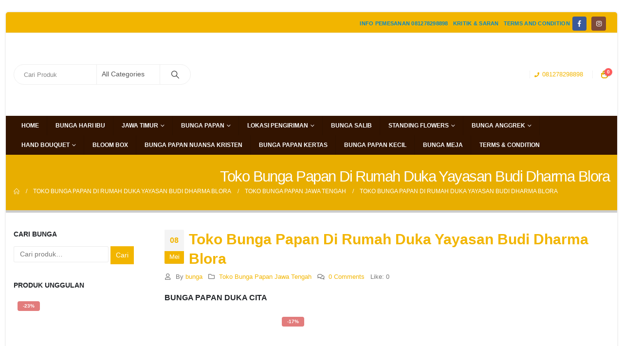

--- FILE ---
content_type: text/html; charset=UTF-8
request_url: https://www.orlinflorist.com/toko-bunga-papan-di-rumah-duka-yayasan-budi-dharma-blora/
body_size: 53177
content:
<!DOCTYPE html><html class=""  lang="id"><head><script data-no-optimize="1">var litespeed_docref=sessionStorage.getItem("litespeed_docref");litespeed_docref&&(Object.defineProperty(document,"referrer",{get:function(){return litespeed_docref}}),sessionStorage.removeItem("litespeed_docref"));</script> <meta http-equiv="X-UA-Compatible" content="IE=edge" /><meta http-equiv="Content-Type" content="text/html; charset=UTF-8" /><meta name="viewport" content="width=device-width, initial-scale=1, minimum-scale=1" /><link rel="profile" href="https://gmpg.org/xfn/11" /><link rel="pingback" href="https://www.orlinflorist.com/xmlrpc.php" /><meta name='robots' content='index, follow, max-image-preview:large, max-snippet:-1, max-video-preview:-1' /><style>img:is([sizes="auto" i], [sizes^="auto," i]) { contain-intrinsic-size: 3000px 1500px }</style><title>Toko Bunga Papan Di Rumah Duka Yayasan Budi Dharma Blora</title><meta name="description" content="Toko Bunga Papan Di Rumah Duka Yayasan Budi Dharma Blora ✔ Pemesanan Mudah ✔ Pengiriman Cepat ✔ Gratis Ongkir ✔ Harga Termurah" /><link rel="canonical" href="https://www.orlinflorist.com/toko-bunga-papan-di-rumah-duka-yayasan-budi-dharma-blora/" /><meta property="og:locale" content="id_ID" /><meta property="og:type" content="article" /><meta property="og:title" content="Toko Bunga Papan Di Rumah Duka Yayasan Budi Dharma Blora" /><meta property="og:description" content="Toko Bunga Papan Di Rumah Duka Yayasan Budi Dharma Blora ✔ Pemesanan Mudah ✔ Pengiriman Cepat ✔ Gratis Ongkir ✔ Harga Termurah" /><meta property="og:url" content="https://www.orlinflorist.com/toko-bunga-papan-di-rumah-duka-yayasan-budi-dharma-blora/" /><meta property="og:site_name" content="Toko bunga Online | 081278298898 | Florist Online 24 Jam" /><meta property="article:publisher" content="https://www.facebook.com/orlin.florist" /><meta property="article:published_time" content="2023-05-07T17:00:00+00:00" /><meta property="article:modified_time" content="2023-05-15T06:54:55+00:00" /><meta property="og:image" content="https://www.orlinflorist.com/wp-content/uploads/2019/01/nomor-telepon-whatsapp-orlin-florist-300x64.png" /><meta name="author" content="bunga" /><meta name="twitter:card" content="summary_large_image" /><meta name="twitter:label1" content="Ditulis oleh" /><meta name="twitter:data1" content="bunga" /><meta name="twitter:label2" content="Estimasi waktu membaca" /><meta name="twitter:data2" content="5 menit" /><link rel="alternate" type="application/rss+xml" title="Toko bunga Online | 081278298898 | Florist Online 24 Jam &raquo; Feed" href="https://www.orlinflorist.com/feed/" /><link rel="alternate" type="application/rss+xml" title="Toko bunga Online | 081278298898 | Florist Online 24 Jam &raquo; Umpan Komentar" href="https://www.orlinflorist.com/comments/feed/" /><link rel="alternate" type="application/rss+xml" title="Toko bunga Online | 081278298898 | Florist Online 24 Jam &raquo; Toko Bunga Papan Di Rumah Duka Yayasan Budi Dharma Blora Umpan Komentar" href="https://www.orlinflorist.com/toko-bunga-papan-di-rumah-duka-yayasan-budi-dharma-blora/feed/" /><link rel="shortcut icon" href="//www.orlinflorist.com/wp-content/uploads/2019/05/logo-150x150.png" type="image/x-icon" /><link rel="apple-touch-icon" href="//www.orlinflorist.com/wp-content/uploads/2019/05/logo-150x150.png" /><link rel="apple-touch-icon" sizes="120x120" href="//www.orlinflorist.com/wp-content/uploads/2019/05/logo-150x150.png" /><link rel="apple-touch-icon" sizes="76x76" href="//www.orlinflorist.com/wp-content/uploads/2019/11/JKT-032.jpg" /><link rel="apple-touch-icon" sizes="152x152" href="//www.orlinflorist.com/wp-content/uploads/2019/05/logo-150x150.png" /><link rel="preload" href="https://www.orlinflorist.com/wp-content/themes/porto/fonts/porto-font/porto.woff2" as="font" type="font/woff2" crossorigin fetchpriority="high"/><link rel="preload" href="https://www.orlinflorist.com/wp-content/themes/porto/fonts/fontawesome_optimized/fa-solid-900.woff2" as="font" type="font/woff2" crossorigin fetchpriority="high"/><link rel="preload" href="https://www.orlinflorist.com/wp-content/themes/porto/fonts/fontawesome_optimized/fa-regular-400.woff2" as="font" type="font/woff2" crossorigin fetchpriority="high"/><link rel="preload" href="https://www.orlinflorist.com/wp-content/themes/porto/fonts/fontawesome_optimized/fa-brands-400.woff2" as="font" type="font/woff2" crossorigin fetchpriority="high"/><link rel="preload" href="https://www.orlinflorist.com/wp-content/themes/porto/fonts/Simple-Line-Icons/Simple-Line-Icons.woff2" as="font" type="font/woff2" crossorigin fetchpriority="high"/><style id="litespeed-ccss">:root{--wp--preset--aspect-ratio--square:1;--wp--preset--aspect-ratio--4-3:4/3;--wp--preset--aspect-ratio--3-4:3/4;--wp--preset--aspect-ratio--3-2:3/2;--wp--preset--aspect-ratio--2-3:2/3;--wp--preset--aspect-ratio--16-9:16/9;--wp--preset--aspect-ratio--9-16:9/16;--wp--preset--color--black:#000000;--wp--preset--color--cyan-bluish-gray:#abb8c3;--wp--preset--color--white:#ffffff;--wp--preset--color--pale-pink:#f78da7;--wp--preset--color--vivid-red:#cf2e2e;--wp--preset--color--luminous-vivid-orange:#ff6900;--wp--preset--color--luminous-vivid-amber:#fcb900;--wp--preset--color--light-green-cyan:#7bdcb5;--wp--preset--color--vivid-green-cyan:#00d084;--wp--preset--color--pale-cyan-blue:#8ed1fc;--wp--preset--color--vivid-cyan-blue:#0693e3;--wp--preset--color--vivid-purple:#9b51e0;--wp--preset--color--primary:var(--porto-primary-color);--wp--preset--color--secondary:var(--porto-secondary-color);--wp--preset--color--tertiary:var(--porto-tertiary-color);--wp--preset--color--quaternary:var(--porto-quaternary-color);--wp--preset--color--dark:var(--porto-dark-color);--wp--preset--color--light:var(--porto-light-color);--wp--preset--color--primary-hover:var(--porto-primary-light-5);--wp--preset--gradient--vivid-cyan-blue-to-vivid-purple:linear-gradient(135deg,rgba(6,147,227,1) 0%,rgb(155,81,224) 100%);--wp--preset--gradient--light-green-cyan-to-vivid-green-cyan:linear-gradient(135deg,rgb(122,220,180) 0%,rgb(0,208,130) 100%);--wp--preset--gradient--luminous-vivid-amber-to-luminous-vivid-orange:linear-gradient(135deg,rgba(252,185,0,1) 0%,rgba(255,105,0,1) 100%);--wp--preset--gradient--luminous-vivid-orange-to-vivid-red:linear-gradient(135deg,rgba(255,105,0,1) 0%,rgb(207,46,46) 100%);--wp--preset--gradient--very-light-gray-to-cyan-bluish-gray:linear-gradient(135deg,rgb(238,238,238) 0%,rgb(169,184,195) 100%);--wp--preset--gradient--cool-to-warm-spectrum:linear-gradient(135deg,rgb(74,234,220) 0%,rgb(151,120,209) 20%,rgb(207,42,186) 40%,rgb(238,44,130) 60%,rgb(251,105,98) 80%,rgb(254,248,76) 100%);--wp--preset--gradient--blush-light-purple:linear-gradient(135deg,rgb(255,206,236) 0%,rgb(152,150,240) 100%);--wp--preset--gradient--blush-bordeaux:linear-gradient(135deg,rgb(254,205,165) 0%,rgb(254,45,45) 50%,rgb(107,0,62) 100%);--wp--preset--gradient--luminous-dusk:linear-gradient(135deg,rgb(255,203,112) 0%,rgb(199,81,192) 50%,rgb(65,88,208) 100%);--wp--preset--gradient--pale-ocean:linear-gradient(135deg,rgb(255,245,203) 0%,rgb(182,227,212) 50%,rgb(51,167,181) 100%);--wp--preset--gradient--electric-grass:linear-gradient(135deg,rgb(202,248,128) 0%,rgb(113,206,126) 100%);--wp--preset--gradient--midnight:linear-gradient(135deg,rgb(2,3,129) 0%,rgb(40,116,252) 100%);--wp--preset--font-size--small:13px;--wp--preset--font-size--medium:20px;--wp--preset--font-size--large:36px;--wp--preset--font-size--x-large:42px;--wp--preset--spacing--20:0.44rem;--wp--preset--spacing--30:0.67rem;--wp--preset--spacing--40:1rem;--wp--preset--spacing--50:1.5rem;--wp--preset--spacing--60:2.25rem;--wp--preset--spacing--70:3.38rem;--wp--preset--spacing--80:5.06rem;--wp--preset--shadow--natural:6px 6px 9px rgba(0, 0, 0, 0.2);--wp--preset--shadow--deep:12px 12px 50px rgba(0, 0, 0, 0.4);--wp--preset--shadow--sharp:6px 6px 0px rgba(0, 0, 0, 0.2);--wp--preset--shadow--outlined:6px 6px 0px -3px rgba(255, 255, 255, 1), 6px 6px rgba(0, 0, 0, 1);--wp--preset--shadow--crisp:6px 6px 0px rgba(0, 0, 0, 1)}.container{--porto-container-width:1240px}:root{--porto-grid-gutter-width:16px;--porto-color-dark:#1d2127;--porto-primary-color:#f2b500;--porto-primary-color-inverse:#ffffff;--porto-secondary-color:#e36159;--porto-secondary-color-inverse:#ffffff;--porto-tertiary-color:#e8ae00;--porto-tertiary-color-inverse:#ffffff;--porto-quaternary-color:#383f48;--porto-quaternary-color-inverse:#ffffff;--porto-dark-color:#212529;--porto-dark-color-inverse:#ffffff;--porto-light-color:#ffffff;--porto-light-color-inverse:#212529;--porto-body-ff:"Open Sans";--porto-body-fw:400;--porto-body-fs:14px;--porto-body-lh:24px;--porto-body-ls:0;--porto-body-color:#777777;--porto-body-color-light-5:#848484;--porto-alt-ff:"Shadows Into Light";--porto-alt-fw:400;--porto-menu-text-transform:uppercase;--porto-add-to-cart-ff:"Open Sans";--porto-column-spacing:8px;--porto-res-spacing:8px;--porto-fluid-spacing:16px;--porto-container-spacing:8px;--porto-primary-dark-5:#d9a200;--porto-primary-dark-10:#bf8f00;--porto-primary-dark-15:#a67c00;--porto-primary-dark-20:#8c6900;--porto-primary-light-5:#ffc20d;--porto-primary-light-7:#ffc517;--porto-primary-light-10:#ffc927;--porto-primary-inverse-dark-10:#e6e6e6;--porto-secondary-dark-5:#e04d44;--porto-secondary-dark-10:#dc382e;--porto-secondary-dark-15:#cd2d23;--porto-secondary-dark-20:#b8281f;--porto-secondary-light-5:#e7766f;--porto-secondary-light-7:#e97f78;--porto-secondary-light-10:#eb8b85;--porto-secondary-inverse-dark-10:#e6e6e6;--porto-tertiary-dark-5:#cf9b00;--porto-tertiary-dark-10:#b58800;--porto-tertiary-dark-15:#9c7500;--porto-tertiary-dark-20:#836200;--porto-tertiary-light-5:#ffc003;--porto-tertiary-light-7:#ffc30d;--porto-tertiary-light-10:#ffc71d;--porto-tertiary-inverse-dark-10:#e6e6e6;--porto-quaternary-dark-5:#2d333a;--porto-quaternary-dark-10:#22262c;--porto-quaternary-dark-15:#171a1d;--porto-quaternary-dark-20:#0c0d0f;--porto-quaternary-light-5:#444c57;--porto-quaternary-light-7:#48515d;--porto-quaternary-light-10:#4f5965;--porto-quaternary-inverse-dark-10:#e6e6e6;--porto-dark-dark-5:#16191b;--porto-dark-dark-10:#0b0c0d;--porto-dark-dark-15:#000000;--porto-dark-dark-20:#000000;--porto-dark-light-5:#2d3238;--porto-dark-light-7:#31373d;--porto-dark-light-10:#383f46;--porto-dark-inverse-dark-10:#e6e6e6;--porto-light-dark-5:#f3f3f3;--porto-light-dark-10:#e6e6e6;--porto-light-dark-15:#d9d9d9;--porto-light-dark-20:#cccccc;--porto-light-light-5:#ffffff;--porto-light-light-7:#ffffff;--porto-light-light-10:#ffffff;--porto-light-inverse-dark-10:#0b0c0d;--porto-bgc:#fff;--porto-body-bg:#fff;--porto-color-price:#444;--porto-widget-bgc:#fbfbfb;--porto-title-bgc:#f5f5f5;--porto-widget-bc:#ddd;--porto-input-bc:rgba(0,0,0,0.08);--porto-slide-bgc:#e7e7e7;--porto-heading-color:#222529;--porto-heading-light-8:#353a40;--porto-normal-bg:#fff;--porto-gray-bg:#dfdfdf;--porto-gray-1:#f4f4f4;--porto-gray-2:#e7e7e7;--porto-gray-3:#f4f4f4;--porto-gray-4:#ccc;--porto-gray-5:#e7e7e7;--porto-gray-6:#999;--porto-gray-7:#f4f4f4;--porto-gray-8:#f1f1f1;--porto-light-1:#fff;--porto-light-2:#fff;--porto-normal-bc:rgba(0,0,0,.06);--porto-label-bg1:rgba(255,255,255,.9)}h1{--porto-h1-ff:"Open Sans";--porto-h1-fw:400;--porto-h1-fs:36px;--porto-h1-lh:44px;--porto-h1-ls:0;--porto-h1-color:#212529}h2{--porto-h2-ff:"Open Sans";--porto-h2-fw:400;--porto-h2-fs:30px;--porto-h2-lh:40px;--porto-h2-ls:0;--porto-h2-color:#212529}h3{--porto-h3-ff:"Open Sans";--porto-h3-fw:400;--porto-h3-fs:25px;--porto-h3-lh:32px;--porto-h3-ls:0;--porto-h3-color:#212529}#header .searchform{--porto-searchform-border-color:#eeeeee;--porto-searchform-text-color:#555555}#header{--porto-minicart-icon-color:#e8ae00;--porto-header-link-color-regular:#999999;--porto-header-link-color-hover:#999999}li.menu-item,.sub-menu{--porto-mainmenu-popup-text-color-regular:#777777;--porto-mainmenu-popup-text-color-hover:#777777}li.menu-item{--porto-mainmenu-popup-text-hbg-color:#f4f4f4;--porto-submenu-item-bbw:0;--porto-submenu-item-lrp:15px}ul.products{--porto-shop-add-links-color:#333333;--porto-shop-add-links-bg-color:#ffffff;--porto-shop-add-links-border-color:#dddddd}.post-date{--porto-hot-color:#62b959;--porto-hot-color-inverse:#ffffff}.onsale{--porto-sale-color:#e27c7c;--porto-sale-color-inverse:#ffffff}#header{--porto-header-top-link-fw:600}@media (max-width:575px){:root{--porto-mobile-fs-scale:0.9286;--porto-body-fs:13px;--porto-body-lh:20px;--porto-body-ls:0}h1{--porto-h1-fs:33.4286px;--porto-h1-lh:36.6667px}h2{--porto-h2-fs:27.8571px;--porto-h2-lh:33.3333px}h3{--porto-h3-fs:23.2143px;--porto-h3-lh:26.6667px}}#header .logo{--porto-logo-mw:130px;--porto-sticky-logo-mw:100px}@media (min-width:992px) and (max-width:1255px){.container{--porto-container-width:960px}}@media (min-width:1256px){#header .logo{--porto-logo-mw:130px}}@media (max-width:991px){:root{--porto-res-spacing:16px}#header .logo{--porto-logo-mw:110px}}@media (max-width:767px){#header .logo{--porto-logo-mw:110px}}.vc_row:after,.vc_row:before{content:" ";display:table}.vc_row:after{clear:both}.vc_column_container{width:100%}.vc_row{margin-left:-15px;margin-right:-15px}.wpb_content_element{margin-bottom:35px}.wpb-content-wrapper{border:none;display:block;margin:0;overflow:unset;padding:0}.vc_column-inner:after,.vc_column-inner:before{content:" ";display:table}.vc_column-inner:after{clear:both}.vc_column_container{padding-left:0;padding-right:0}.vc_column_container>.vc_column-inner{box-sizing:border-box;padding-left:15px;padding-right:15px;width:100%}.vc_btn3-container{display:block;margin-bottom:21.73913043px;max-width:100%}.vc_btn3-container.vc_btn3-inline{display:inline-block;vertical-align:top}.vc_general.vc_btn3{background-color:initial;background-image:none;border:1px solid #0000;box-sizing:border-box;color:#5472d2;display:inline-block;margin-bottom:0;text-align:center;vertical-align:middle;word-wrap:break-word;box-shadow:none;font-size:14px;line-height:normal;padding:14px 20px;position:relative;text-decoration:none;top:0}.vc_btn3.vc_btn3-style-classic{border-color:#0000001a}.vc_btn3.vc_btn3-size-md{font-size:14px;padding:14px 20px}.vc_btn3.vc_btn3-color-warning{background-color:#f90;color:#fff}.wpb_single_image img{height:auto;max-width:100%;vertical-align:top}.wpb_single_image .vc_single_image-wrapper{display:inline-block;max-width:100%;vertical-align:top}.wpb_single_image.vc_align_center{text-align:center}.col-lg-3,.col-lg-9,.col-lg-12,.col-md-12{width:100%;flex:0 0 auto}:root{--bs-blue:#0d6efd;--bs-indigo:#6610f2;--bs-purple:#6f42c1;--bs-pink:#d63384;--bs-red:#dc3545;--bs-orange:#fd7e14;--bs-yellow:#ffc107;--bs-green:#198754;--bs-teal:#20c997;--bs-cyan:#0dcaf0;--bs-white:#fff;--bs-gray:#6c757d;--bs-gray-dark:#343a40;--bs-primary:#f2b500;--bs-secondary:#e36159;--bs-success:#47a447;--bs-info:#5bc0de;--bs-warning:#ed9c28;--bs-danger:#d2322d;--bs-light:#f8f9fa;--bs-dark:#1d2127;--bs-font-sans-serif:system-ui, -apple-system, "Segoe UI", Roboto, "Helvetica Neue", Arial, "Noto Sans", "Liberation Sans", sans-serif, "Apple Color Emoji", "Segoe UI Emoji", "Segoe UI Symbol", "Noto Color Emoji";--bs-font-monospace:SFMono-Regular, Menlo, Monaco, Consolas, "Liberation Mono", "Courier New", monospace;--bs-gradient:linear-gradient(180deg, rgba(255, 255, 255, 0.15), rgba(255, 255, 255, 0))}*,*::before,*::after{box-sizing:border-box}@media (prefers-reduced-motion:no-preference){:root{scroll-behavior:smooth}}body{margin:0;font-family:Open Sans,sans-serif;font-size:.875rem;font-weight:400;line-height:1.7143;color:#777;background-color:#fff;-webkit-text-size-adjust:100%}h1,h2,h3{margin-top:0;margin-bottom:.5rem;font-weight:500;line-height:1.2}h1{font-size:calc(1.34375rem + 1.125vw)}@media (min-width:1200px){h1{font-size:2.1875rem}}h2{font-size:calc(1.3rem + 0.6vw)}@media (min-width:1200px){h2{font-size:1.75rem}}h3{font-size:calc(1.278125rem + 0.3375vw)}@media (min-width:1200px){h3{font-size:1.53125rem}}p{margin-top:0;margin-bottom:1rem}ul{padding-left:2rem}ul{margin-top:0;margin-bottom:1rem}ul ul{margin-bottom:0}strong{font-weight:bolder}a{color:#f2b500;text-decoration:none}img{vertical-align:middle}label{display:inline-block}button{border-radius:0}input,button,select{margin:0;font-family:inherit;font-size:inherit;line-height:inherit}button,select{text-transform:none}select{word-wrap:normal}button,[type="submit"]{-webkit-appearance:button}::-moz-focus-inner{padding:0;border-style:none}::-webkit-datetime-edit-fields-wrapper,::-webkit-datetime-edit-text,::-webkit-datetime-edit-minute,::-webkit-datetime-edit-hour-field,::-webkit-datetime-edit-day-field,::-webkit-datetime-edit-month-field,::-webkit-datetime-edit-year-field{padding:0}::-webkit-inner-spin-button{height:auto}[type="search"]{outline-offset:-2px;-webkit-appearance:textfield}::-webkit-search-decoration{-webkit-appearance:none}::-webkit-color-swatch-wrapper{padding:0}::file-selector-button{font:inherit}::-webkit-file-upload-button{font:inherit;-webkit-appearance:button}.container{width:100%;padding-right:var(--bs-gutter-x,8px);padding-left:var(--bs-gutter-x,8px);margin-right:auto;margin-left:auto}@media (min-width:576px){.container{max-width:540px;--porto-flick-carousel-width:540px}}@media (min-width:768px){.container{max-width:720px;--porto-flick-carousel-width:720px}}@media (min-width:992px){.container{max-width:960px;--porto-flick-carousel-width:960px}}@media (min-width:1256px){.container{max-width:1240px;--porto-flick-carousel-width:1240px}}@media (min-width:1392px){.container{max-width:1240px;--porto-flick-carousel-width:1240px}}.row{--bs-gutter-x:16px;--bs-gutter-y:0;display:flex;flex-wrap:wrap;margin-top:calc(var(--bs-gutter-y)*-1);margin-right:calc(var(--bs-gutter-x)/-2);margin-left:calc(var(--bs-gutter-x)/-2)}.row>*{flex-shrink:0;max-width:100%;padding-right:calc(var(--bs-gutter-x)/2);padding-left:calc(var(--bs-gutter-x)/2);margin-top:var(--bs-gutter-y)}@media (min-width:768px){.col-md-12{width:100%}}@media (min-width:992px){.col-lg-3{width:25%}.col-lg-9{width:75%}.col-lg-12{width:100%}}.btn{display:inline-block;font-weight:400;color:#777;text-align:center;vertical-align:middle;background-color:#fff0;border:1px solid #fff0;border-radius:.25rem}.nav{display:flex;flex-wrap:wrap;padding-left:0;margin-bottom:0;list-style:none}.breadcrumb{display:flex;flex-wrap:wrap;padding:0 0;margin-bottom:1rem;list-style:none}.vc_column_container{position:relative}.clearfix::after{display:block;clear:both;content:""}.container{padding-left:8px;padding-right:8px}.fa{font-family:var(--fa-style-family,"Font Awesome 6 Free");font-weight:var(--fa-style,900)}.fa,.far,.fas{-moz-osx-font-smoothing:grayscale;-webkit-font-smoothing:antialiased;display:var(--fa-display,inline-block);font-style:normal;font-variant:normal;line-height:1;text-rendering:auto}.far,.fas{font-family:"Font Awesome 6 Free"}.fa-heart:before{content:""}.fa-user:before{content:""}.fa-comments:before{content:""}.fa-phone:before{content:""}.fa-bars:before{content:""}.fa-folder:before{content:""}:host,:root{--fa-style-family-brands:"Font Awesome 6 Brands";--fa-font-brands:normal 400 1em/1 "Font Awesome 6 Brands"}:host,:root{--fa-style-family-classic:"Font Awesome 6 Free";--fa-font-regular:normal 400 1em/1 "Font Awesome 6 Free"}.far{font-weight:400}:host,:root{--fa-style-family-classic:"Font Awesome 6 Free";--fa-font-solid:normal 900 1em/1 "Font Awesome 6 Free"}.fas{font-weight:900}button::-moz-focus-inner{padding:0;border:0}[class^=porto-icon-]:before{font-family:"porto";font-style:normal;font-weight:400;speak:none;display:inline-block;text-decoration:inherit;width:1em;margin-right:.1em;text-align:center;font-variant:normal;text-transform:none;line-height:1em;margin-left:.1em;-webkit-font-smoothing:antialiased;-moz-osx-font-smoothing:grayscale}.porto-icon-magnifier:before{content:""}@media (prefers-reduced-motion:no-preference){:root{scroll-behavior:auto}}html{direction:ltr;overflow-x:hidden;box-shadow:none!important;font-size:calc(16px*var(--porto-mobile-fs-scale, 1))}body{font:var(--porto-body-fst,normal) var(--porto-body-fw,400) var(--porto-body-fs,14px)/var(--porto-body-lh,24px) var(--porto-body-ff),sans-serif;letter-spacing:var(--porto-body-ls,0);color:var(--porto-body-color)}.row:after,.row:before{content:none}[data-plugin-sticky]{position:relative;z-index:8}[data-plugin-sticky]{will-change:position,top,bottom,left;padding-bottom:1px}input{max-width:100%}h1{font:var(--porto-h1-fst,normal) var(--porto-h1-fw,700) var(--porto-h1-fs,2.6em)/var(--porto-h1-lh,44px) var(--porto-h1-ff,var(--porto-body-ff)),sans-serif;color:var(--porto-h1-color,var(--porto-heading-color));letter-spacing:var(--porto-h1-ls,-.05em);margin-bottom:32px}h2{font:var(--porto-h2-fst,normal) var(--porto-h2-fw,700) var(--porto-h2-fs,2.2em)/var(--porto-h2-lh,40px) var(--porto-h2-ff,var(--porto-body-ff)),sans-serif;color:var(--porto-h2-color,var(--porto-heading-color));letter-spacing:var(--porto-h2-ls,-.05em);margin-bottom:32px}h3{font:var(--porto-h3-fst,normal) var(--porto-h3-fw,700) var(--porto-h3-fs,1.8em)/var(--porto-h3-lh,32px) var(--porto-h3-ff,var(--porto-body-ff)),sans-serif;color:var(--porto-h3-color,var(--porto-heading-color));letter-spacing:var(--porto-h3-ls,-.05em);margin-bottom:20px}@media (max-width:575px){h2{line-height:40px}}.page-title{margin-top:0}p{margin:0 0 1.25rem}strong{font-weight:700}input::-webkit-inner-spin-button,input::-webkit-outer-spin-button{-webkit-appearance:none}input[type=search],input[type=text]{-webkit-appearance:none}input[type=search],input[type=text],select{border:1px solid;outline:none;box-shadow:none;text-align:left;line-height:1.42857;padding:8px 12px;font-size:.85rem;vertical-align:middle;height:auto}select{-webkit-appearance:none;-ms-appearance:none;-moz-appearance:none;background:#fff url(/wp-content/themes/porto/images/select-bg.svg)right center/26px 60px no-repeat;text-indent:.01em;border-radius:0;padding-right:25px}@media (-ms-high-contrast:none),screen and (-ms-high-contrast:active){select::-ms-expand{display:none}}[type=submit]{border:1px solid var(--porto-primary-color);color:#fff;padding:8px 10px;line-height:1.42857}img{max-width:100%;height:auto;-webkit-user-drag:none;-moz-user-drag:none}.btn{margin:0}.vc_btn3.vc_btn3-size-md{border-radius:4px}.btn,.vc_btn3.vc_btn3-size-md{padding:.533rem .933rem;font-size:.8rem;line-height:1.42857}button{border:1px solid #ccc}.button{display:inline-block;text-align:center;font-weight:400;vertical-align:middle;touch-action:manipulation;padding:8px 12px;white-space:nowrap;line-height:1.5}.button,[type=submit]{background-color:var(--porto-primary-color);border-color:var(--porto-primary-color);color:var(--porto-primary-color-inverse)}.btn i{display:inline-block;line-height:1}li{line-height:var(--porto-body-lh)}.has-ccols:not(.owl-loaded){display:flex;width:auto}.has-ccols{flex-wrap:wrap}.has-ccols>*{max-width:100%;flex:0 0 auto;width:var(--porto-cw,100%)}.ccols-2{--porto-cw:50%}@media (min-width:576px){.ccols-sm-1>*{--porto-cw:100%}.ccols-sm-3>*{--porto-cw:33.3333%}}@media (min-width:768px){.ccols-md-1>*{--porto-cw:100%}.ccols-md-3>*{--porto-cw:33.3333%}}@media (min-width:992px){.ccols-lg-1>*{--porto-cw:100%}.ccols-lg-3>*{--porto-cw:33.3333%}}.has-ccols-spacing{margin-left:calc(-1*var(--porto-el-spacing, var(--porto-grid-gutter-width))/2);margin-right:calc(-1*var(--porto-el-spacing, var(--porto-grid-gutter-width))/2)}.has-ccols-spacing>*{padding-left:calc(var(--porto-el-spacing, var(--porto-grid-gutter-width))/2);padding-right:calc(var(--porto-el-spacing, var(--porto-grid-gutter-width))/2)}body a{outline:none!important}.pt-left{float:left!important}.pt-right{float:right!important}.share-links{vertical-align:middle}.share-links a{font-size:.8rem;color:#fff;text-indent:-9999em;text-align:center;width:2.2857em;height:2.2857em;display:inline-block;margin:.2857em .5714em .2857em 0;position:relative;vertical-align:middle;transform:translate3d(0,0,0)}.share-links a:before{font-family:var(--fa-style-family-brands,"Font Awesome 6 Brands");text-indent:0;position:absolute;left:0;right:0;top:0;bottom:0;line-height:23px;height:22px;margin:auto;z-index:2}.share-links .share-facebook{background:#3b5a9a}.share-links .share-facebook:before{content:""}.share-links .share-instagram{background:#7c4a3a}.share-links .share-instagram:before{content:""}.share-links .share-whatsapp{background:#3c8a38}.share-links .share-whatsapp:before{content:""}.accordion-menu .arrow,.mega-menu .narrow li.menu-item-has-children>a:before,.page-top ul.breadcrumb>li .delimiter,.star-rating{font-family:var(--fa-style-family-classic,"Font Awesome 6 Free");font-weight:900;-webkit-font-smoothing:antialiased;-moz-osx-font-smoothing:grayscale}.porto-lazyload:not(.lazy-load-loaded){opacity:0}.widget{margin-bottom:1.875rem;margin-top:1.875rem}.widget:first-child{margin-top:0}.widget .widget-title{color:var(--porto-heading-color)}.widget .widget-title{margin-bottom:15px;font-size:1em;margin-top:0}.widget .widget-title{line-height:1.4;font-weight:700;text-transform:uppercase}.widget ul{list-style:none;padding:0}.star-rating{display:block;float:none;position:relative;font-size:11px;height:1.2em;line-height:1.2em;overflow:hidden;position:relative;width:6em;letter-spacing:.1em;text-align:left;white-space:nowrap}.star-rating:before{content:"""""""""";float:left;left:0;position:absolute;top:0}.star-rating span{float:left;left:0;overflow:hidden;padding-top:1.5em;position:absolute;top:0}.star-rating span:before{color:#6a6a6d;content:"""""""""";left:0;position:absolute;top:0}.single-post article{border-bottom:0;margin-bottom:0}.single-post .entry-title{font-weight:700;color:var(--porto-primary-color)}.entry-title{margin-top:0}article.post .post-date{float:left;margin-right:10px;text-align:center;width:40px}article.post .post-date .month{display:block;box-shadow:0-1px 0 0 rgb(0 0 0/.07) inset;background:var(--porto-primary-color);color:#fff}article.post .post-date .month{font-size:.9em;padding:0 0 2px}article.post .post-date .day{display:block;font-size:16px;font-weight:500;font-weight:700;padding:10px 0;background:var(--porto-gray-1);color:var(--porto-primary-color)}article.post .post-meta{font-size:.9em;margin-bottom:8px}body.single-post article.post .post-meta{margin-bottom:20px}article.post .post-meta>span{display:inline-block;padding-right:8px}article.post .post-meta i{margin-right:6px!important;font-size:1em!important;height:1em;line-height:1;width:1em;text-align:center}article.post-full .entry-title{margin-bottom:5px}@media (max-width:575px){article.post-full{margin-left:0}article.post-full .post-date{margin-left:0}}#cancel-comment-reply-link{margin-left:10px}.entry-content{margin:20px 0 30px}.entry-content:after{display:table;clear:both;content:""}.post-date>time{display:none}.blog-like i{display:none}.vc_row.wpb_row{margin-bottom:0}@media (max-width:991px){.container{padding-left:var(--porto-fluid-spacing);padding-right:var(--porto-fluid-spacing)}}@keyframes menuFadeInDown{0%{opacity:.8;transform:translateY(-10px)}to{opacity:1;transform:translateY(0)}}@keyframes arrowFadeInDown{0%{opacity:.8;transform:translateY(-10px) rotate(-45deg)}to{opacity:1;transform:translateY(0) rotate(-45deg)}}@keyframes menuFadeInLeft{0%{opacity:0;transform:translateX(-30px)}to{opacity:1;transform:translateX(0)}}@keyframes menuFadeInLeft{0%{opacity:0;transform:translateX(-30px)}to{opacity:1;transform:translateX(0)}}.mega-menu{margin:0;padding:0;list-style:none}.mega-menu li.menu-item{display:block;position:relative;margin:0}.mega-menu li.menu-item>a{display:block;text-align:left;position:relative;margin-top:0;margin-bottom:0}.mega-menu ul.sub-menu{padding-left:0;list-style:none}.porto-narrow-sub-menu li.menu-item-has-children>a:before{content:"";float:right;margin-right:-1px;font-size:.5rem;opacity:.7}.mega-menu{display:flex;flex-wrap:wrap}.mega-menu>li.menu-item>a{display:inline-block;font-size:.8571em;font-weight:700;line-height:20px;padding:9px 12px 8px;text-transform:var(--porto-menu-text-transform)}.mega-menu .popup{position:absolute;text-align:left;top:100%;margin:0;z-index:111;min-width:100%;line-height:20px;will-change:transform,top;font-size:.9em;max-width:none;max-height:none}.porto-narrow-sub-menu .menu-item{line-height:inherit}.porto-narrow-sub-menu ul.sub-menu{position:relative}.porto-narrow-sub-menu,.porto-narrow-sub-menu ul.sub-menu{min-width:200px;padding:5px 0;box-shadow:0 5px 8px rgb(0 0 0/.15);border-top:0 solid var(--porto-primary-color);background:var(--porto-primary-color);z-index:10}.porto-narrow-sub-menu ul.sub-menu{position:absolute;left:100%;display:none;opacity:0;top:-5px}.porto-narrow-sub-menu li.menu-item>a{color:#fff;padding:8px var(--porto-submenu-item-lrp,18px);border-bottom:var(--porto-submenu-item-bbw,1px) solid rgb(255 255 255/.2);white-space:nowrap}.porto-narrow-sub-menu li.menu-item:last-child>a{border-bottom-width:0}.mega-menu .popup{top:-3000px}.mega-menu .popup li.menu-item>a{transform:translate3d(0,-5px,0)}.mega-menu>li.menu-item .popup{transform:translate3d(0,-5px,0)}.mega-menu .narrow ul.sub-menu ul.sub-menu{animation:menuFadeInLeft 0.2s ease-out}.mega-menu.show-arrow>li.has-sub>a:after{display:inline-block;content:"";font-family:"porto";font-weight:400;font-size:1em;margin:0 0 0 5px;line-height:1}.mega-menu.menu-flat>li.menu-item{margin-right:0}.mega-menu.menu-flat .popup{margin:0}.menu-flat .porto-narrow-sub-menu,.menu-flat .porto-narrow-sub-menu ul.sub-menu{border-radius:0!important}.mega-menu.menu-flat-border>li.menu-item>a{border-right:1px solid rgb(0 0 0/.1)}.mega-menu.menu-flat-border>li.menu-item:last-child>a{border-right:0 none}.accordion-menu{margin:0;padding:0;list-style:none;font-size:.9em}.accordion-menu ul.sub-menu>li,.accordion-menu>li{position:relative}.accordion-menu li.menu-item{margin:0}.accordion-menu li.menu-item>a{position:relative;display:block;outline:medium none;text-decoration:none;text-align:left;margin:1px 0 0;padding:5px 6px;line-height:25px;font-weight:700;font-family:inherit;font-size:inherit}.accordion-menu li.menu-item.has-sub>a{padding-right:33px}.accordion-menu ul.sub-menu{display:none;list-style:none;margin:0;padding:0 0 0 10px}.accordion-menu .arrow{position:absolute;right:5px;display:block;width:30px;text-align:center;vertical-align:top;z-index:10}.accordion-menu .arrow:before{content:""}#header .searchform-popup .search-toggle,#header .top-links>li.menu-item>a{color:var(--porto-header-link-color-regular,#999)}#header .header-right{text-align:right}#header .header-main .container{position:relative;display:table}#header .header-main .container>div{display:table-cell;position:relative;vertical-align:middle}#header .header-main{position:relative}#header .header-main .container{min-height:68px}@media (max-width:575px){#header .header-main .container{min-height:43px}}#header .logo{margin:0;padding:0;min-width:80px;line-height:0;max-width:var(--porto-logo-mw)}#header .logo a{display:inline-block;max-width:100%}#header .logo img{display:none;color:#fff0;max-width:100%;transform-origin:left center}#header .logo .standard-logo{display:inline-block}@media not all,only screen and (min-resolution:1.5dppx),only screen and (min-resolution:144dpi){#header .logo .standard-logo{display:none}#header .logo .retina-logo{display:inline-block}}#header .top-links{font-size:.7857em;display:inline-block;vertical-align:middle;margin-top:3px;margin-bottom:3px}#header .top-links>li.menu-item{margin-right:0}#header .top-links>li.menu-item>a{font-size:1em;font-weight:var(--porto-header-top-link-fw,400);padding:0 5px;line-height:26px}#header .top-links{white-space:nowrap}#header .top-links>li.menu-item{display:inline-block;float:left}#header .top-links>li.menu-item:after{content:"|";font-weight:300;position:relative;top:-1px;font-size:.95em;opacity:.8;margin:0 5px}#header .top-links>li.menu-item:last-child>a{padding-right:0}#header .top-links>li.menu-item:last-child:after{content:none}#header .searchform{display:inline-block;border:1px solid var(--porto-searchform-border-color,#ccc);line-height:38px;font-size:.8125rem;padding:0;vertical-align:middle}@media (max-width:991px){#header .searchform{border-width:5px;display:none;position:absolute;right:-25px;top:100%;margin-top:8px;z-index:1003;box-shadow:0 5px 8px rgb(0 0 0/.15)}}@media (max-width:375px){#header .searchform{right:-80px}}#header .searchform .searchform-fields{display:flex}#header .searchform .button-wrap,#header .searchform .cat,#header .searchform .text{display:block;text-align:left}#header .searchform .button-wrap{margin:0}#header .searchform button,#header .searchform input,#header .searchform select{background:none;border-radius:0;border:none;outline:none;box-shadow:none;margin-bottom:0;display:block;color:var(--porto-searchform-text-color,var(--porto-body-color))}#header .searchform input:-ms-input-placeholder{opacity:.7}#header .searchform input::-ms-input-placeholder{opacity:.7}#header .searchform button,#header .searchform input,#header .searchform select{height:40px}#header .searchform input{padding:0 15px 0 15px;width:398px;font-size:inherit}@media (max-width:767px){#header .searchform input{width:280px}}@media (max-width:575px){#header .searchform input{width:234px}}@media (max-width:374px){#header .searchform input{width:200px}}@media (max-width:320px){#header .searchform input{width:190px}}#header .searchform select{padding:0 15px 0 15px;width:130px}#header .searchform select::-ms-expand{display:none}#header .searchform input,#header .searchform select{border-right:1px solid var(--porto-searchform-border-color,#ccc)}#header .searchform-popup{display:inline-block;position:relative}#header .searchform-popup .search-toggle{display:none;text-align:center;position:relative;font-size:26px;vertical-align:middle}#header .searchform-popup .search-toggle:after{content:"";position:absolute;z-index:1003;display:none;left:50%;top:100%;margin-left:-11px;margin-top:-13px;width:22px;height:22px;border:11px solid #fff0;border-bottom-color:inherit}@media (max-width:991px){#header .searchform-popup .search-toggle{display:inline-block}}@media (max-width:575px){#header .searchform-popup .searchform{border-width:3px;margin-top:6px}}#header .search-rounded:not(.simple-search-layout) .searchform{border-radius:25px;line-height:40px}#header .search-rounded:not(.simple-search-layout) .live-search-list{left:15px;right:46px;width:auto}#header .search-rounded input{padding:0 15px 0 20px;border-radius:20px 0 0 20px}#header .search-rounded button{padding:0 16px 0 13px;border-radius:0 20px 20px 0}#header .search-rounded select{padding:0 15px 0 10px;line-height:inherit}@media (max-width:991px){#header .header-left .searchform{left:-10px;right:auto}}#header .advanced-search-layout button{font-size:16px;padding:0 15px}#header .searchform.searchform-cats input{width:266px}@media (max-width:767px){#header .searchform.searchform-cats input{width:150px}}@media (max-width:575px){#header .searchform.searchform-cats input{width:118px;padding-right:10px}#header .searchform.searchform-cats select{width:116px;padding:0 8px}}#header .search-toggle .search-text{display:none;text-transform:uppercase;margin-left:5px}#header .share-links{display:inline-block;vertical-align:middle;font-weight:400}#header .share-links>a{box-shadow:0 1px 1px 0 rgb(0 0 0/.2)}#header .main-menu{text-align:left;background:none}@media (max-width:991px){#header .main-menu{display:none}}#header .main-menu>li.menu-item{margin:0 1px 0 0}#header .main-menu>li.menu-item:last-child{margin-right:0}#main-menu{position:relative}@media (max-width:991px){#header:not(.header-builder) .top-links{display:none}}#header .mobile-toggle{padding:7px 13px;text-align:center;display:none;font-size:13px;vertical-align:middle;margin:8px 0 8px 1em;line-height:20px;border-radius:.25rem}@media (max-width:991px){#header .mobile-toggle{display:inline-block}}.searchform{position:relative}.searchform .live-search-list{font-size:14px;position:absolute;top:100%;right:0;width:100%;min-width:200px;z-index:112;max-height:0}#header .searchform .button-wrap .btn{display:flex;align-items:center;justify-content:center}.searchform .btn i{padding:0 .4rem}.page-top{background-color:#171717;padding:12px 0;position:relative;text-align:left}.page-top .breadcrumbs-wrap{font-size:.75rem;position:relative}.page-top ul.breadcrumb{border-radius:0;background:none;margin:0;padding:0}.page-top ul.breadcrumb>li{text-shadow:none;text-transform:uppercase;line-height:inherit}.page-top ul.breadcrumb>li a{display:inline-block;border-color:#fff0;background:#fff0}.page-top ul.breadcrumb>li+li:before{display:none}.page-top ul.breadcrumb li span{margin-left:5px}.page-top ul.breadcrumb li span:first-child{margin-left:0}.page-top .page-title{display:inline-block;font:400 2.2em/1.2 var(--porto-h1-ff,var(--porto-body-ff)),sans-serif;margin:0;position:relative;letter-spacing:-.05em;text-transform:none;z-index:2}@media (max-width:767px){.page-top .page-title{font-size:2em}}.page-top ul.breadcrumb>li .delimiter{display:block;float:right;margin:0 4px;width:20px;text-align:center;font-style:normal;font-size:12px}.page-top ul.breadcrumb>li .delimiter:before{content:"/ ";position:relative;right:-2px}.mobile-sidebar .sidebar-toggle{display:none;width:40px;height:40px;position:absolute;right:-40px;top:20%;margin:auto;font-size:17px;line-height:38px;text-align:center;text-decoration:none;border:1px solid var(--porto-input-bc);border-left-width:0;color:var(--porto-body-color)}.mobile-sidebar .sidebar-toggle i:before{content:""}.sidebar-overlay{display:none}.container:after,.container:before{content:none}.page-wrapper{position:relative;left:0}@media (max-width:767px){.page-wrapper{overflow:hidden}}@media (max-width:991px){.container{max-width:none}}.header-wrapper{position:relative}.column2-left-sidebar .main-content{order:2}@media (max-width:991px){.column2-left-sidebar .main-content{order:0}}@media (min-width:992px){.column2-left-sidebar .main-content{margin-left:auto}}#main{position:relative;margin-left:auto;margin-right:auto;background:var(--porto-body-bg)}.main-content{padding-top:35px;padding-bottom:40px}.left-sidebar{position:relative;padding-top:35px;padding-bottom:40px}@media (max-width:991px){.left-sidebar{padding-top:0;margin-top:-20px}}.clearfix{overflow:visible}body.boxed{padding:25px 0}@media (max-width:767px){body.boxed{padding:0}}body.boxed #header{border-top-width:0}body.boxed .page-wrapper{background:var(--porto-body-bg);border-top:5px solid var(--porto-primary-color);border-bottom-color:var(--porto-dark-color,#222529);margin:0 auto;box-shadow:0 0 4px rgb(0 0 0/.15)}@media (max-width:767px){body.boxed .page-wrapper{width:100%!important;border-width:0;border-radius:0;overflow:hidden}}#mini-cart .minicart-icon{color:var(--porto-minicart-icon-color,#999)}#mini-cart .cart-head{display:flex;align-items:center}#mini-cart{display:inline-block;position:relative;white-space:normal;vertical-align:middle}#mini-cart .cart-head{position:relative;justify-content:center;font-size:26px}#mini-cart .cart-head:before{content:"";position:absolute;top:100%;height:15px;left:0;width:100%;z-index:1}#mini-cart .cart-icon{position:relative}#mini-cart .cart-icon:after{content:"";border-width:1px 1px 0 0;border-color:var(--porto-title-bgc);border-style:solid;background:var(--porto-normal-bg);width:14px;height:14px;position:absolute;top:calc(100% + 1px);left:50%;margin-left:-7px;transform:rotate(-45deg);z-index:1006;display:none;animation:arrowFadeInDown 0.2s ease-out}#mini-cart .minicart-icon{display:block;font-style:normal}#mini-cart .cart-popup{position:absolute;width:320px;-webkit-backface-visibility:hidden;z-index:1005;top:100%;margin-top:8px;right:0;padding:0;box-shadow:0 5px 8px rgb(0 0 0/.15);text-align:left;display:none;animation:menuFadeInDown 0.2s ease-out}@media (max-width:767px){#mini-cart .cart-popup{width:300px}}#mini-cart .widget_shopping_cart_content{padding:10px 15px 5px;font-weight:700;font-size:.8125rem;line-height:1.5;border-radius:0;background:var(--porto-normal-bg)}#mini-cart .cart-loading{height:64px;width:100%;background:#fff0 url(/wp-content/themes/porto/images/ajax-loader@2x.gif)no-repeat scroll center center/16px 16px;opacity:.6}#mini-cart .cart-items-text{font-size:var(--porto-body-fs,14px)}#mini-cart.simple .cart-items-text{display:none}#mini-cart.simple .cart-items{box-shadow:-1px 1px 2px 0 rgb(0 0 0/.3)}#mini-cart .cart-items{--porto-badge-size:1.6em;position:absolute;right:calc(-1*var(--porto-badge-size)/2 + 0.2em);top:-.5em;font-size:.385em;font-weight:600;text-align:center;width:var(--porto-badge-size);height:var(--porto-badge-size);line-height:var(--porto-badge-size);border-radius:50%;overflow:hidden;color:#fff;background-color:#ff5b5b}#header .header-top .container{position:relative;display:table}#header .header-top .container>div{display:table-cell;position:relative;vertical-align:middle}#header .header-center,#header .header-left{text-align:left}#header .header-main .header-left{padding:27px 0}@media (max-width:991px){#header .header-main .header-left{padding:20px 0}}#header .header-main .header-center{padding:20px 15px;text-align:center}@media (max-width:991px){#header .header-main .header-center{padding:20px 0;text-align:left}}#header .header-main .header-right{padding:20px 0}#header .header-top{position:relative;z-index:1001;font-size:.7857em}#header.logo-center .header-main .container{display:flex}#header.logo-center .header-main .container>div{display:flex;align-items:center}@media (min-width:992px){#header.logo-center .header-main .header-left{flex:1}#header.logo-center .header-main .header-center{justify-content:center}#header.logo-center .header-main .header-center .logo img{transform-origin:50% 50%}}#header.logo-center .header-main .header-right{flex:1;justify-content:flex-end}#header .header-top .mega-menu{margin-top:0;margin-bottom:0;font-size:1em}.header-top .mega-menu>li.menu-item>a{padding-top:3px;padding-bottom:3px;letter-spacing:.025em;line-height:24px;border-radius:0!important}#header .header-contact{margin-top:5px;margin-bottom:5px;display:inline-flex;align-items:center;white-space:nowrap;font-size:.9em;vertical-align:middle}#header .header-contact i{display:inline-block}#header .header-contact .nav-top{font-size:1em}#header .nav-top{font-size:.9em}#header .nav-top li>span{display:inline-block;padding:6px 10px}#header .nav-top li:first-child>span{padding-left:0}#header .nav-top i{font-size:.8em;margin-right:6px;margin-left:0}#header .nav-item-left-border,#header .nav-item-right-border{position:relative}#header .nav-item-left-border:before,#header .nav-item-right-border:after{content:"";position:absolute;top:50%;margin-top:-8px;width:1px;height:16px;background:rgb(0 0 0/.05)}#header .nav-item-left-border{padding-left:10px;margin-left:10px}#header .nav-item-left-border:before{left:0}#header .nav-item-right-border{padding-right:10px;margin-right:10px}#header .nav-item-right-border:last-child{margin-right:0}#header .nav-item-right-border:after{right:0}.header-top,.main-menu-wrap .container{display:flex;align-items:center}#header .header-top .share-links>a{box-shadow:none}@media (max-width:991px){.main-menu-wrap{display:none}}.main-menu-wrap .menu-center{flex:1}.main-menu-wrap .menu-left,.main-menu-wrap .menu-right{display:none}.main-menu-wrap .menu-left{text-align:left}.main-menu-wrap .menu-right{padding-left:10px;text-align:right}.main-menu-wrap #mini-cart{position:relative}#header:not(.header-builder) .main-menu-wrap .searchform-popup{display:none}#header:not(.header-builder) .main-menu-wrap .search-toggle{display:block}#header:not(.header-builder) .main-menu-wrap .searchform{display:none;border-width:5px;position:absolute;left:auto;right:-22px;margin-top:6px;top:100%;z-index:1003;box-shadow:0 5px 8px rgb(0 0 0/.15)}.main-menu-wrap .mega-menu>li.menu-item>a{padding:10px 13px}@media (max-width:767px){#header:not(.header-builder) .header-top{display:none}}#side-nav-panel{position:fixed;height:100%;width:290px;top:0;bottom:0;font-size:14px;left:0;overflow-x:hidden;overflow-y:auto;z-index:9001;background-color:#1d1e20;color:#fff;-webkit-overflow-scrolling:touch;transform:translateX(-290px)}#side-nav-panel.panel-left{left:0;right:auto;transform:translateX(-290px)}#side-nav-panel .accordion-menu>li.menu-item>a{text-transform:capitalize;letter-spacing:-.03em}#side-nav-panel .accordion-menu>li.menu-item a{font-weight:500;padding:14px 43px 14px 16px}#side-nav-panel .accordion-menu li.menu-item.has-sub>a{padding-right:43px}#side-nav-panel .accordion-menu .arrow{font-family:"porto";font-size:15px;height:53px;line-height:53px;top:0}#side-nav-panel .accordion-menu .arrow:before{content:""}#side-nav-panel .accordion-menu li:not(:last-child){border-bottom:1px solid #242527}#side-nav-panel .accordion-menu{font-size:1em}#side-nav-panel .accordion-menu .arrow{right:0;width:43px}#side-nav-panel .mobile-menu{font-size:1em}#side-nav-panel>.menu-wrap{padding-top:20px}#side-nav-panel .searchform-fields{background-color:#f4f4f4}#side-nav-panel .searchform{margin-top:15px}#side-nav-panel .searchform .btn i{font-size:18px}@media (max-width:991px){.mobile-sidebar{margin-top:0!important;padding-left:0!important;padding-right:0!important;height:100%;width:290px;top:0;bottom:0;left:0;z-index:9000;transform:translateX(-100%);background:var(--porto-body-bg)}.mobile-sidebar.sidebar{position:fixed;padding-top:0;padding-bottom:0}.mobile-sidebar .sidebar-toggle{display:block;background:var(--porto-body-bg)}.mobile-sidebar>[data-plugin-sticky]{height:100%}.mobile-sidebar .widget{margin-top:0}.mobile-sidebar .sidebar-content{display:block;overflow-x:hidden;overflow-y:scroll;height:100%;padding:20px;-webkit-overflow-scrolling:touch}.mobile-sidebar .sidebar-content::-webkit-scrollbar{width:5px}.mobile-sidebar .sidebar-content::-webkit-scrollbar-thumb{border-radius:0;background:var(--porto-gray-2)}}.vc_column_container>.vc_column-inner{padding:0}.vc_row .vc_column_container>.wpb_wrapper.vc_column-inner{padding-top:0}.vc_btn3{display:inline-block}.vc_btn3-container{margin-bottom:20px}.vc_general.vc_btn3{border:1px solid #fff0}.vc_btn3-container.vc_btn3-inline{vertical-align:baseline;display:inline-block}#header .main-menu .popup{left:-15px;right:auto}.price{line-height:1;font-weight:600;font-size:2.5714em}.price{color:var(--porto-color-price)}.price ins{display:inline-block;text-decoration:none;vertical-align:baseline}.price del{display:inline-block;color:#a7a7a7;font-size:.8em;margin-right:.2143em;vertical-align:baseline}.product-image{display:block;position:relative;border:none;width:100%;padding:0}.product-image .inner{display:block;overflow:hidden;position:relative}.product-image img{display:inline-block;width:100%;height:auto;transform:translateZ(0)}.product-image .labels{line-height:1;color:#fff;font-weight:600;text-transform:uppercase;position:absolute;z-index:2;top:.8em;font-size:.625rem;left:.8em;text-align:center}.product-image .labels .onsale{padding:5px 11px;margin-bottom:5px}.product-image{background:var(--porto-normal-bg)}.product-image .labels .onsale{background:var(--porto-sale-color,#e27c7c);color:var(--porto-sale-color-inverse,#fff)}.add-links .add_to_cart_button{position:relative;display:inline-block;font-size:inherit;text-align:center;vertical-align:top;background-color:var(--porto-shop-add-links-bg-color);border:1px solid var(--porto-shop-add-links-border-color,transparent);color:var(--porto-shop-add-links-color,#212529)}.add-links .add_to_cart_button{padding:0 .625rem;font-size:.75rem;font-weight:600;text-transform:uppercase;z-index:1;white-space:nowrap}.add-links .add_to_cart_button:before{content:"";font-family:var(--fa-style-family-classic,"Font Awesome 6 Free");font-weight:900;margin-right:5px;position:relative;float:left}.product-type-simple .add-links .add_to_cart_button:before{font-family:"Porto";content:"";font-size:1rem;font-weight:600;font-size:.9375rem}.add-links .add_to_cart_button{height:36px;line-height:34px;min-width:36px}.products-container{list-style:none}@media (max-width:575px){li.product-col:not(.product-onimage2) .links-on-image .add-links-wrap{display:block!important}li.product-col .links-on-image .button{opacity:1!important}li.product-col .product-image{box-shadow:none!important}}ul.products{padding:0;list-style:none outside}ul.products li{list-style:none outside}ul.products{margin-bottom:1em}ul.products li{margin-bottom:var(--porto-el-spacing,var(--porto-grid-gutter-width,20px))}ul.products .product-content{padding-bottom:1px}ul.products .product-image{margin-bottom:1rem;min-height:90px}ul.products h3{font-size:.92rem;font-weight:500;line-height:1.35;margin-bottom:.45rem}ul.products .rating-wrap{margin:0 0 .625rem;position:relative;display:table}ul.products .rating-wrap .rating-content{display:table-cell}ul.products .price{display:block;font-size:1.125rem;margin-bottom:1rem}ul.products .add-links{display:inline-block;position:relative;margin-bottom:1.0714em}ul.products .links-on-image .add-links-wrap{display:none;height:0}ul.products .links-on-image .add-links{position:static}ul.products .woocommerce-loop-product__title{white-space:nowrap;overflow:hidden;text-overflow:ellipsis}ul.products .add-links .button{overflow:hidden}ul.products .category-list{display:block;font-size:.625rem;opacity:.8;text-transform:uppercase;line-height:1.7;white-space:nowrap;overflow:hidden;text-overflow:ellipsis}ul.products .category-list a:not(:hover){color:inherit}li.product-col .add_to_cart_button{font-family:var(--porto-add-to-cart-ff,var(--porto-body-ff)),sans-serif}.after-loading-success-message{display:none;font-size:1.1em;position:fixed;text-align:center;z-index:20002}.after-loading-success-message.style-2{width:100%;height:100%;left:0;top:0}.background-overlay{position:absolute;left:0;top:0;width:100%;height:100%;opacity:.5;background-color:#fff0}.success-message-container{margin:auto;padding:20px 14px;line-height:1.4;position:relative;text-align:center;top:35%;width:300px;z-index:1000;background:#fff;box-shadow:0 0 5px rgb(0 0 0/.5)}.success-message-container .msg{display:block;margin-bottom:10px;font-size:13px}.style-2>.success-message-container{border-top:4px solid var(--porto-primary-color)}.style-2>.success-message-container .product-name{font-size:14px;margin:5px 0 10px}.style-2>.success-message-container button{margin-top:12px;padding:8.5px 0;min-width:133px}.widget .widget-title{position:relative}.widget_shopping_cart{color:var(--porto-body-color)}#header .header-top{font-weight:600}ul.pwidth-lg-4 .product-image{font-size:1em}@media (min-width:992px){.column2 ul.pwidth-lg-4 .product-image{font-size:.9em}}li.product-outimage_aq_onimage .product-image .inner:after{content:"";position:absolute;left:0;top:0;width:100%;height:100%;background-color:rgb(27 27 23/.3)}li.product-outimage_aq_onimage{text-align:left}li.product-outimage_aq_onimage .add-links .button{position:absolute;z-index:3;right:15px;top:15px;width:36px;padding:0;border-radius:18px;opacity:0;text-indent:-9999px}li.product-outimage_aq_onimage .add-links .button:before{text-indent:0;width:100%}li.product-outimage_aq_onimage .product-image .inner:after{background:rgb(0 0 0/.1);opacity:0}li.product-onimage{overflow:hidden}li.product-onimage .product-inner{position:relative}li.product-onimage .product-image{margin-bottom:0}li.product-onimage .links-on-image .button{display:none!important}li.product-onimage .product-content{position:absolute;bottom:0;left:0;width:100%;z-index:2;padding:15px 20px 0;opacity:0;transform:translateZ(0) translateY(5px);background:var(--porto-normal-bg);border-top:1px solid var(--porto-input-bc)}li.product-onimage .add-links{position:static;display:flex;flex-direction:row-reverse;margin:0-20px}li.product-onimage .add-links>*{flex:1;min-width:50%}li.product-onimage .add-links .button:not(:hover):not(:focus){background:#f4f4f4}li.product-onimage .add-links .button{height:45px;line-height:44px;border:none}li.product-onimage .add-links .button:before{display:none}.woocommerce-product-search label{display:none}.woocommerce-product-search .search-field{height:100%;margin-bottom:8px;vertical-align:top}article.post .post-date .month{border-radius:0 0 2px 2px}article.post .post-date .day{border-radius:2px 2px 0 0}.accordion-menu .arrow,input[type=search],input[type=text],select{border-radius:3px}#header .header-contact .nav-top span,#header .mobile-toggle,#header .top-links>li.menu-item>a,#mini-cart .widget_shopping_cart_content,.mega-menu .narrow ul.sub-menu ul.sub-menu,.share-links a,.success-message-container button,body .btn{border-radius:4px}.product-image .labels .onsale{border-radius:4px}.mega-menu .porto-narrow-sub-menu{border-radius:0 4px 4px 4px}body.boxed .page-wrapper{border-radius:5px}.product-image img{border-radius:5px}#header .main-menu,#mini-cart .cart-popup{border-radius:6px}.mobile-sidebar .sidebar-toggle{border-radius:0 6px 6px 0}.product-image{border-radius:7px}.header-top>.container{min-height:30px}@media (min-width:768px) and (max-width:1255px){#header .searchform input{width:318px}#header .searchform.searchform-cats input{width:190px}}#header .searchform input{width:298px}#header .searchform.searchform-cats input{width:170px}@media (max-width:1255px){#header .searchform input{width:240px}#header .searchform.searchform-cats input{width:112px}}@media (min-width:992px){#header .header-main .logo img{-webkit-transform:scale(1);transform:scale(1)}}.header-main .header-right>div>*:not(:first-child){margin-left:.875rem}#mini-cart .minicart-icon-default{border:2px solid;border-radius:0 0 5px 5px;width:14px;height:11px;position:relative;margin:5px 3px 1px}#mini-cart .minicart-icon-default:before{content:"";position:absolute;width:8px;height:9px;border:2px solid;border-bottom:none;border-radius:4px 4px 0 0;left:1px;top:-7px;margin:0}@media all and (-ms-high-contrast:none),(-ms-high-contrast:active){#mini-cart .cart-head{height:30px}}@media (max-width:991px){#header .header-contact{display:none}}@media (max-width:767px){#header:not(.header-builder) .header-top{display:flex}}.mega-menu .menu-item .popup{box-shadow:0 6px 25px rgb(0 0 0/.2)}.mega-menu>li.has-sub:before{border-bottom-color:#f0f0f0}#header .mobile-toggle{margin-left:.5rem}@media (max-width:991px){#header .searchform-popup{display:none}}@media (min-width:1256px){.ccols-xl-1>*{--porto-cw:100%}.ccols-xl-4>*{--porto-cw:25%}}@media (max-width:1255px){.mega-menu>li.menu-item>a{padding:9px 9px 8px}ul.pwidth-md-3 .product-image{font-size:1.15em}}@media (min-width:992px) and (max-width:1255px){.column2 ul.pwidth-md-3 .product-image{font-size:.9em}}@media (max-width:767px){ul.pwidth-xs-2 .product-image{font-size:1em}ul.pwidth-xs-1 .product-image{font-size:1.2em}ul.pwidth-xs-1 .add-links{font-size:1em}}@media (max-width:575px){ul.pwidth-ls-1 .product-image{font-size:1.1em}ul.pwidth-ls-1 .add-links{font-size:1em}}input[type="search"],input[type="text"],select{background-color:#fff;color:#777;border-color:var(--porto-input-bc)}.star-rating:before{color:rgb(0 0 0/.16)}header .header-main{background-color:#fff}.page-top{background-color:#e8ae00}@media (min-width:768px){body.boxed .page-wrapper{max-width:736px}}@media (min-width:992px){body.boxed .page-wrapper{max-width:976px}}@media (min-width:1256px){body.boxed .page-wrapper{max-width:1256px}}#header .searchform{border-color:#eee}#header .searchform{background:#fff}#header,#header .top-links>li.menu-item:before{color:#f2b500}#header .header-top,.header-top .top-links>li.menu-item:after{color:#777}#header .header-top .top-links>li.menu-item>a{color:#08c}#header .header-top .top-links>li.menu-item>a{padding-top:5px;padding-bottom:5px;padding-left:5px;padding-right:5px}#header .top-links>li.menu-item:after{content:none}.header-top{border-bottom:1px solid #ededed;background-color:#f2b500}.main-menu-wrap{background-color:#331400;padding:0 0 0 0}#header .main-menu>li.menu-item>a{font-family:Open Sans,sans-serif;font-size:12px;font-weight:700;line-height:20px;letter-spacing:0;color:#fff;padding:10px 16px 10px 16px}#header .porto-narrow-sub-menu a{font-family:Open Sans,sans-serif;font-size:14px;font-weight:400;line-height:24px;letter-spacing:0}#header .main-menu>li.has-sub:before,#header .main-menu>li.has-sub:after{border-bottom-color:#e8ae00}#header .main-menu .narrow ul.sub-menu{background-color:#fff;border-top:3px solid #e8ae00}#header .main-menu .narrow li.menu-item>a{color:#777;border-bottom-color:#f3f3f3}#header .searchform input:-ms-input-placeholder{color:#555}#header .searchform input::-ms-input-placeholder{color:#555}#header .searchform button{color:#333}#header .searchform select option{color:#555;background-color:#fff}#header .advanced-search-layout .search-toggle:after{border-bottom-color:#ccc}@media (max-width:991px){#header .advanced-search-layout .searchform{border-color:#ccc}}#header .mobile-toggle{color:#fff;background-color:#e8ae00;margin-right:.5rem}@media (max-width:1255px){#header .main-menu>li.menu-item>a{padding:9px 14px 9px 14px}}#side-nav-panel{background-color:#e8ae00}#side-nav-panel,#side-nav-panel .accordion-menu{color:#fff}#side-nav-panel .accordion-menu li:not(:last-child){border-bottom-color:#000}#side-nav-panel .accordion-menu li.menu-item>a,#side-nav-panel .accordion-menu li.menu-item>.arrow{color:#fff}#side-nav-panel::-webkit-scrollbar{width:5px}#side-nav-panel::-webkit-scrollbar-thumb{border-radius:0;background:rgb(204 204 204/.5)}@media (max-width:991px){#side-nav-panel .searchform select{display:none}#side-nav-panel .searchform{padding:0 10px}#side-nav-panel .searchform-fields{border-radius:25px;display:flex;align-items:center;background:#ffc003}#side-nav-panel .searchform .text{flex:1}#side-nav-panel .searchform input[type="text"]{width:100%;height:38px;background:none;border:none;font-size:inherit;padding-left:25px}#side-nav-panel .searchform .btn{background:none;border:none;box-shadow:none;padding:.625rem .875rem;color:#fff}}@media (max-width:575px){#header .searchform-popup{display:none}}.share-links a{background-color:#f2b500}.text-color-primary{color:#f2b500!important}.page-top{border-bottom:5px solid #ccc}.page-top>.container{padding-top:15px;padding-bottom:15px}.page-top .breadcrumbs-wrap{color:#fff}.page-top .breadcrumbs-wrap a{color:#fff}.page-top .page-title{color:#fff}.page-top .breadcrumbs-wrap{margin-left:0}.page-top .breadcrumb{margin:0 0 0 0}.popup .sub-menu{text-transform:none}.screen-reader-text{display:none}#header{border-top:3px solid #ededed}.page-top ul.breadcrumb>li.home{display:inline-block}.page-top ul.breadcrumb>li.home a{position:relative;width:1em;text-indent:-9999px}.page-top ul.breadcrumb>li.home a:after{content:"";font-family:"porto";float:left;text-indent:0}.lazyload{background-image:none!important}.lazyload:before{background-image:none!important}.woocommerce .products .add_to_cart_button{display:none!important}:root{--joinchat-ico:url("data:image/svg+xml;charset=utf-8,%3Csvg xmlns='http://www.w3.org/2000/svg' viewBox='0 0 24 24'%3E%3Cpath fill='%23fff' d='M3.516 3.516c4.686-4.686 12.284-4.686 16.97 0s4.686 12.283 0 16.97a12 12 0 0 1-13.754 2.299l-5.814.735a.392.392 0 0 1-.438-.44l.748-5.788A12 12 0 0 1 3.517 3.517zm3.61 17.043.3.158a9.85 9.85 0 0 0 11.534-1.758c3.843-3.843 3.843-10.074 0-13.918s-10.075-3.843-13.918 0a9.85 9.85 0 0 0-1.747 11.554l.16.303-.51 3.942a.196.196 0 0 0 .219.22zm6.534-7.003-.933 1.164a9.84 9.84 0 0 1-3.497-3.495l1.166-.933a.79.79 0 0 0 .23-.94L9.561 6.96a.79.79 0 0 0-.924-.445l-2.023.524a.797.797 0 0 0-.588.88 11.754 11.754 0 0 0 10.005 10.005.797.797 0 0 0 .88-.587l.525-2.023a.79.79 0 0 0-.445-.923L14.6 13.327a.79.79 0 0 0-.94.23z'/%3E%3C/svg%3E");--joinchat-font:-apple-system,blinkmacsystemfont,"Segoe UI",roboto,oxygen-sans,ubuntu,cantarell,"Helvetica Neue",sans-serif}.joinchat{--sep:20px;--bottom:var(--sep);--s:60px;--h:calc(var(--s)/2);--ch:142;--cs:70%;--cl:49%;--bw:1;--text:hsl(0deg 0% clamp(0%,var(--bw)*1000%,100%)/clamp(70%,var(--bw)*1000%,100%));--hover:hsl(var(--ch) var(--cs) calc(var(--cl) + 20%));--color:hsl(var(--ch) var(--cs) var(--cl));display:none;position:fixed;z-index:9000;right:var(--sep);bottom:var(--bottom);font:normal normal normal 16px/1.625em var(--joinchat-font);letter-spacing:0;animation:joinchat_show .5s cubic-bezier(.18,.89,.32,1.28) 10ms both;transform:scale3d(0,0,0);transform-origin:calc(var(--s)/-2) calc(var(--s)/-4);touch-action:manipulation;-webkit-font-smoothing:antialiased}.joinchat *,.joinchat :after,.joinchat :before{box-sizing:border-box}.joinchat__button{position:absolute;z-index:2;bottom:8px;right:8px;height:var(--s);width:var(--s);background:#25d366 var(--joinchat-ico) 50%/60%no-repeat;color:inherit;border-radius:50%;box-shadow:1px 6px 24px 0 rgba(7,94,84,.24)}.joinchat__tooltip{position:absolute;top:calc(var(--h) - 16px);right:calc(var(--s) + 16px);max-width:calc(100vw - var(--s) - 45px);height:32px;padding:0 14px;border:none;border-radius:16px;background:#fff;color:rgba(0,0,0,.8);line-height:31px;white-space:nowrap;opacity:0;filter:drop-shadow(0 1px 4px rgba(0,0,0,.4))}.joinchat__tooltip:after{content:"";display:block;position:absolute;top:10px;right:-6px;border:8px solid transparent;border-width:6px 0 6px 8px;border-left-color:#fff}.joinchat__tooltip div{width:-moz-max-content;width:max-content;max-width:100%;overflow:hidden;text-overflow:ellipsis}@keyframes joinchat_show{0%{transform:scale3d(0,0,0)}to{transform:scaleX(1)}}@media (orientation:landscape) and (height<=480px),(width<=480px){.joinchat{--sep:6px}}@media (prefers-reduced-motion){.joinchat{animation:none}}</style><link rel="preload" data-asynced="1" data-optimized="2" as="style" onload="this.onload=null;this.rel='stylesheet'" href="https://www.orlinflorist.com/wp-content/litespeed/css/f8de5594fe4d0352682eedd87db145b4.css?ver=8ebc2" /><script data-optimized="1" type="litespeed/javascript" data-src="https://www.orlinflorist.com/wp-content/plugins/litespeed-cache/assets/js/css_async.min.js"></script> <style id='classic-theme-styles-inline-css'>/*! This file is auto-generated */
.wp-block-button__link{color:#fff;background-color:#32373c;border-radius:9999px;box-shadow:none;text-decoration:none;padding:calc(.667em + 2px) calc(1.333em + 2px);font-size:1.125em}.wp-block-file__button{background:#32373c;color:#fff;text-decoration:none}</style><style id='joinchat-button-style-inline-css'>.wp-block-joinchat-button{border:none!important;text-align:center}.wp-block-joinchat-button figure{display:table;margin:0 auto;padding:0}.wp-block-joinchat-button figcaption{font:normal normal 400 .6em/2em var(--wp--preset--font-family--system-font,sans-serif);margin:0;padding:0}.wp-block-joinchat-button .joinchat-button__qr{background-color:#fff;border:6px solid #25d366;border-radius:30px;box-sizing:content-box;display:block;height:200px;margin:auto;overflow:hidden;padding:10px;width:200px}.wp-block-joinchat-button .joinchat-button__qr canvas,.wp-block-joinchat-button .joinchat-button__qr img{display:block;margin:auto}.wp-block-joinchat-button .joinchat-button__link{align-items:center;background-color:#25d366;border:6px solid #25d366;border-radius:30px;display:inline-flex;flex-flow:row nowrap;justify-content:center;line-height:1.25em;margin:0 auto;text-decoration:none}.wp-block-joinchat-button .joinchat-button__link:before{background:transparent var(--joinchat-ico) no-repeat center;background-size:100%;content:"";display:block;height:1.5em;margin:-.75em .75em -.75em 0;width:1.5em}.wp-block-joinchat-button figure+.joinchat-button__link{margin-top:10px}@media (orientation:landscape)and (min-height:481px),(orientation:portrait)and (min-width:481px){.wp-block-joinchat-button.joinchat-button--qr-only figure+.joinchat-button__link{display:none}}@media (max-width:480px),(orientation:landscape)and (max-height:480px){.wp-block-joinchat-button figure{display:none}}</style><style id='global-styles-inline-css'>:root{--wp--preset--aspect-ratio--square: 1;--wp--preset--aspect-ratio--4-3: 4/3;--wp--preset--aspect-ratio--3-4: 3/4;--wp--preset--aspect-ratio--3-2: 3/2;--wp--preset--aspect-ratio--2-3: 2/3;--wp--preset--aspect-ratio--16-9: 16/9;--wp--preset--aspect-ratio--9-16: 9/16;--wp--preset--color--black: #000000;--wp--preset--color--cyan-bluish-gray: #abb8c3;--wp--preset--color--white: #ffffff;--wp--preset--color--pale-pink: #f78da7;--wp--preset--color--vivid-red: #cf2e2e;--wp--preset--color--luminous-vivid-orange: #ff6900;--wp--preset--color--luminous-vivid-amber: #fcb900;--wp--preset--color--light-green-cyan: #7bdcb5;--wp--preset--color--vivid-green-cyan: #00d084;--wp--preset--color--pale-cyan-blue: #8ed1fc;--wp--preset--color--vivid-cyan-blue: #0693e3;--wp--preset--color--vivid-purple: #9b51e0;--wp--preset--color--primary: var(--porto-primary-color);--wp--preset--color--secondary: var(--porto-secondary-color);--wp--preset--color--tertiary: var(--porto-tertiary-color);--wp--preset--color--quaternary: var(--porto-quaternary-color);--wp--preset--color--dark: var(--porto-dark-color);--wp--preset--color--light: var(--porto-light-color);--wp--preset--color--primary-hover: var(--porto-primary-light-5);--wp--preset--gradient--vivid-cyan-blue-to-vivid-purple: linear-gradient(135deg,rgba(6,147,227,1) 0%,rgb(155,81,224) 100%);--wp--preset--gradient--light-green-cyan-to-vivid-green-cyan: linear-gradient(135deg,rgb(122,220,180) 0%,rgb(0,208,130) 100%);--wp--preset--gradient--luminous-vivid-amber-to-luminous-vivid-orange: linear-gradient(135deg,rgba(252,185,0,1) 0%,rgba(255,105,0,1) 100%);--wp--preset--gradient--luminous-vivid-orange-to-vivid-red: linear-gradient(135deg,rgba(255,105,0,1) 0%,rgb(207,46,46) 100%);--wp--preset--gradient--very-light-gray-to-cyan-bluish-gray: linear-gradient(135deg,rgb(238,238,238) 0%,rgb(169,184,195) 100%);--wp--preset--gradient--cool-to-warm-spectrum: linear-gradient(135deg,rgb(74,234,220) 0%,rgb(151,120,209) 20%,rgb(207,42,186) 40%,rgb(238,44,130) 60%,rgb(251,105,98) 80%,rgb(254,248,76) 100%);--wp--preset--gradient--blush-light-purple: linear-gradient(135deg,rgb(255,206,236) 0%,rgb(152,150,240) 100%);--wp--preset--gradient--blush-bordeaux: linear-gradient(135deg,rgb(254,205,165) 0%,rgb(254,45,45) 50%,rgb(107,0,62) 100%);--wp--preset--gradient--luminous-dusk: linear-gradient(135deg,rgb(255,203,112) 0%,rgb(199,81,192) 50%,rgb(65,88,208) 100%);--wp--preset--gradient--pale-ocean: linear-gradient(135deg,rgb(255,245,203) 0%,rgb(182,227,212) 50%,rgb(51,167,181) 100%);--wp--preset--gradient--electric-grass: linear-gradient(135deg,rgb(202,248,128) 0%,rgb(113,206,126) 100%);--wp--preset--gradient--midnight: linear-gradient(135deg,rgb(2,3,129) 0%,rgb(40,116,252) 100%);--wp--preset--font-size--small: 13px;--wp--preset--font-size--medium: 20px;--wp--preset--font-size--large: 36px;--wp--preset--font-size--x-large: 42px;--wp--preset--spacing--20: 0.44rem;--wp--preset--spacing--30: 0.67rem;--wp--preset--spacing--40: 1rem;--wp--preset--spacing--50: 1.5rem;--wp--preset--spacing--60: 2.25rem;--wp--preset--spacing--70: 3.38rem;--wp--preset--spacing--80: 5.06rem;--wp--preset--shadow--natural: 6px 6px 9px rgba(0, 0, 0, 0.2);--wp--preset--shadow--deep: 12px 12px 50px rgba(0, 0, 0, 0.4);--wp--preset--shadow--sharp: 6px 6px 0px rgba(0, 0, 0, 0.2);--wp--preset--shadow--outlined: 6px 6px 0px -3px rgba(255, 255, 255, 1), 6px 6px rgba(0, 0, 0, 1);--wp--preset--shadow--crisp: 6px 6px 0px rgba(0, 0, 0, 1);}:where(.is-layout-flex){gap: 0.5em;}:where(.is-layout-grid){gap: 0.5em;}body .is-layout-flex{display: flex;}.is-layout-flex{flex-wrap: wrap;align-items: center;}.is-layout-flex > :is(*, div){margin: 0;}body .is-layout-grid{display: grid;}.is-layout-grid > :is(*, div){margin: 0;}:where(.wp-block-columns.is-layout-flex){gap: 2em;}:where(.wp-block-columns.is-layout-grid){gap: 2em;}:where(.wp-block-post-template.is-layout-flex){gap: 1.25em;}:where(.wp-block-post-template.is-layout-grid){gap: 1.25em;}.has-black-color{color: var(--wp--preset--color--black) !important;}.has-cyan-bluish-gray-color{color: var(--wp--preset--color--cyan-bluish-gray) !important;}.has-white-color{color: var(--wp--preset--color--white) !important;}.has-pale-pink-color{color: var(--wp--preset--color--pale-pink) !important;}.has-vivid-red-color{color: var(--wp--preset--color--vivid-red) !important;}.has-luminous-vivid-orange-color{color: var(--wp--preset--color--luminous-vivid-orange) !important;}.has-luminous-vivid-amber-color{color: var(--wp--preset--color--luminous-vivid-amber) !important;}.has-light-green-cyan-color{color: var(--wp--preset--color--light-green-cyan) !important;}.has-vivid-green-cyan-color{color: var(--wp--preset--color--vivid-green-cyan) !important;}.has-pale-cyan-blue-color{color: var(--wp--preset--color--pale-cyan-blue) !important;}.has-vivid-cyan-blue-color{color: var(--wp--preset--color--vivid-cyan-blue) !important;}.has-vivid-purple-color{color: var(--wp--preset--color--vivid-purple) !important;}.has-black-background-color{background-color: var(--wp--preset--color--black) !important;}.has-cyan-bluish-gray-background-color{background-color: var(--wp--preset--color--cyan-bluish-gray) !important;}.has-white-background-color{background-color: var(--wp--preset--color--white) !important;}.has-pale-pink-background-color{background-color: var(--wp--preset--color--pale-pink) !important;}.has-vivid-red-background-color{background-color: var(--wp--preset--color--vivid-red) !important;}.has-luminous-vivid-orange-background-color{background-color: var(--wp--preset--color--luminous-vivid-orange) !important;}.has-luminous-vivid-amber-background-color{background-color: var(--wp--preset--color--luminous-vivid-amber) !important;}.has-light-green-cyan-background-color{background-color: var(--wp--preset--color--light-green-cyan) !important;}.has-vivid-green-cyan-background-color{background-color: var(--wp--preset--color--vivid-green-cyan) !important;}.has-pale-cyan-blue-background-color{background-color: var(--wp--preset--color--pale-cyan-blue) !important;}.has-vivid-cyan-blue-background-color{background-color: var(--wp--preset--color--vivid-cyan-blue) !important;}.has-vivid-purple-background-color{background-color: var(--wp--preset--color--vivid-purple) !important;}.has-black-border-color{border-color: var(--wp--preset--color--black) !important;}.has-cyan-bluish-gray-border-color{border-color: var(--wp--preset--color--cyan-bluish-gray) !important;}.has-white-border-color{border-color: var(--wp--preset--color--white) !important;}.has-pale-pink-border-color{border-color: var(--wp--preset--color--pale-pink) !important;}.has-vivid-red-border-color{border-color: var(--wp--preset--color--vivid-red) !important;}.has-luminous-vivid-orange-border-color{border-color: var(--wp--preset--color--luminous-vivid-orange) !important;}.has-luminous-vivid-amber-border-color{border-color: var(--wp--preset--color--luminous-vivid-amber) !important;}.has-light-green-cyan-border-color{border-color: var(--wp--preset--color--light-green-cyan) !important;}.has-vivid-green-cyan-border-color{border-color: var(--wp--preset--color--vivid-green-cyan) !important;}.has-pale-cyan-blue-border-color{border-color: var(--wp--preset--color--pale-cyan-blue) !important;}.has-vivid-cyan-blue-border-color{border-color: var(--wp--preset--color--vivid-cyan-blue) !important;}.has-vivid-purple-border-color{border-color: var(--wp--preset--color--vivid-purple) !important;}.has-vivid-cyan-blue-to-vivid-purple-gradient-background{background: var(--wp--preset--gradient--vivid-cyan-blue-to-vivid-purple) !important;}.has-light-green-cyan-to-vivid-green-cyan-gradient-background{background: var(--wp--preset--gradient--light-green-cyan-to-vivid-green-cyan) !important;}.has-luminous-vivid-amber-to-luminous-vivid-orange-gradient-background{background: var(--wp--preset--gradient--luminous-vivid-amber-to-luminous-vivid-orange) !important;}.has-luminous-vivid-orange-to-vivid-red-gradient-background{background: var(--wp--preset--gradient--luminous-vivid-orange-to-vivid-red) !important;}.has-very-light-gray-to-cyan-bluish-gray-gradient-background{background: var(--wp--preset--gradient--very-light-gray-to-cyan-bluish-gray) !important;}.has-cool-to-warm-spectrum-gradient-background{background: var(--wp--preset--gradient--cool-to-warm-spectrum) !important;}.has-blush-light-purple-gradient-background{background: var(--wp--preset--gradient--blush-light-purple) !important;}.has-blush-bordeaux-gradient-background{background: var(--wp--preset--gradient--blush-bordeaux) !important;}.has-luminous-dusk-gradient-background{background: var(--wp--preset--gradient--luminous-dusk) !important;}.has-pale-ocean-gradient-background{background: var(--wp--preset--gradient--pale-ocean) !important;}.has-electric-grass-gradient-background{background: var(--wp--preset--gradient--electric-grass) !important;}.has-midnight-gradient-background{background: var(--wp--preset--gradient--midnight) !important;}.has-small-font-size{font-size: var(--wp--preset--font-size--small) !important;}.has-medium-font-size{font-size: var(--wp--preset--font-size--medium) !important;}.has-large-font-size{font-size: var(--wp--preset--font-size--large) !important;}.has-x-large-font-size{font-size: var(--wp--preset--font-size--x-large) !important;}
:where(.wp-block-post-template.is-layout-flex){gap: 1.25em;}:where(.wp-block-post-template.is-layout-grid){gap: 1.25em;}
:where(.wp-block-columns.is-layout-flex){gap: 2em;}:where(.wp-block-columns.is-layout-grid){gap: 2em;}
:root :where(.wp-block-pullquote){font-size: 1.5em;line-height: 1.6;}</style><style id='saswp-style-inline-css'>.saswp-rb-hd span, .saswp-rvw-sm span{
                            background-color: #000;
                            color: #fff;
                            font-size: 15px; 
                        }
                        .saswp-rb-rif{
                            color: #000;
                            font-size: 18px;
                        }
                        .saswp-rvw-str .saswp_star_color svg, .saswp-rvw-str .saswp_star_color_gray svg, .saswp-rvw-str .saswp_half_star_color svg{
                            width: 18px; 
                        }
                        .saswp-rvw-fs{
                            color: #000;
                            font-size: 48px;
                        }</style><style id='woocommerce-inline-inline-css'>.woocommerce form .form-row .required { visibility: visible; }</style><style id='porto-style-inline-css'>.screen-reader-text{border:0;clip-path:inset(50%);height:1px;margin:-1px;overflow:hidden;padding:0;position:absolute;width:1px;word-wrap:normal !important;}
.vc_do_toggle{margin-bottom:22px;}.vc_do_toggle{margin-bottom:22px;}.vc_do_toggle{margin-bottom:22px;}.vc_do_toggle{margin-bottom:22px;}.vc_do_toggle{margin-bottom:22px;}.vc_do_toggle{margin-bottom:22px;}
.side-header-narrow-bar-logo{max-width:130px}#header,.sticky-header .header-main.sticky{border-top:3px solid #ededed}@media (min-width:992px){}.page-top ul.breadcrumb > li.home{display:inline-block}.page-top ul.breadcrumb > li.home a{position:relative;width:1em;text-indent:-9999px}.page-top ul.breadcrumb > li.home a:after{content:"\e883";font-family:'porto';float:left;text-indent:0}</style> <script type="litespeed/javascript" data-src="https://www.orlinflorist.com/wp-includes/js/jquery/jquery.min.js" id="jquery-core-js"></script> <script id="wc-add-to-cart-js-extra" type="litespeed/javascript">var wc_add_to_cart_params={"ajax_url":"\/wp-admin\/admin-ajax.php","wc_ajax_url":"\/?wc-ajax=%%endpoint%%","i18n_view_cart":"Lihat keranjang","cart_url":"https:\/\/www.orlinflorist.com\/cart\/","is_cart":"","cart_redirect_after_add":"no"}</script> <script id="woocommerce-js-extra" type="litespeed/javascript">var woocommerce_params={"ajax_url":"\/wp-admin\/admin-ajax.php","wc_ajax_url":"\/?wc-ajax=%%endpoint%%","i18n_password_show":"Tampilkan kata sandi","i18n_password_hide":"Sembunyikan kata sandi"}</script> <script id="wc-cart-fragments-js-extra" type="litespeed/javascript">var wc_cart_fragments_params={"ajax_url":"\/wp-admin\/admin-ajax.php","wc_ajax_url":"\/?wc-ajax=%%endpoint%%","cart_hash_key":"wc_cart_hash_dd26ada4fafb482acafd0fbf87a5f625","fragment_name":"wc_fragments_dd26ada4fafb482acafd0fbf87a5f625","request_timeout":"15000"}</script> <script></script><link rel="https://api.w.org/" href="https://www.orlinflorist.com/wp-json/" /><link rel="alternate" title="JSON" type="application/json" href="https://www.orlinflorist.com/wp-json/wp/v2/posts/14277" /><link rel="EditURI" type="application/rsd+xml" title="RSD" href="https://www.orlinflorist.com/xmlrpc.php?rsd" /><meta name="generator" content="WordPress 6.8.3" /><meta name="generator" content="WooCommerce 10.3.5" /><link rel='shortlink' href='https://www.orlinflorist.com/?p=14277' /><link rel="alternate" title="oEmbed (JSON)" type="application/json+oembed" href="https://www.orlinflorist.com/wp-json/oembed/1.0/embed?url=https%3A%2F%2Fwww.orlinflorist.com%2Ftoko-bunga-papan-di-rumah-duka-yayasan-budi-dharma-blora%2F" /><link rel="alternate" title="oEmbed (XML)" type="text/xml+oembed" href="https://www.orlinflorist.com/wp-json/oembed/1.0/embed?url=https%3A%2F%2Fwww.orlinflorist.com%2Ftoko-bunga-papan-di-rumah-duka-yayasan-budi-dharma-blora%2F&#038;format=xml" />
 <script type="litespeed/javascript">(function(w,d,s,l,i){w[l]=w[l]||[];w[l].push({'gtm.start':new Date().getTime(),event:'gtm.js'});var f=d.getElementsByTagName(s)[0],j=d.createElement(s),dl=l!='dataLayer'?'&l='+l:'';j.async=!0;j.src='https://www.googletagmanager.com/gtm.js?id='+i+dl;f.parentNode.insertBefore(j,f)})(window,document,'script','dataLayer','GTM-WBF75NT')</script> 
 <script type="litespeed/javascript" data-src="https://www.googletagmanager.com/gtag/js?id=UA-55228216-3"></script> <script type="litespeed/javascript">window.dataLayer=window.dataLayer||[];function gtag(){dataLayer.push(arguments)}
gtag('js',new Date());gtag('config','UA-55228216-3')</script> <script id="webfont-queue" type="litespeed/javascript">WebFontConfig={google:{families:['Open+Sans:400,500,600,700,800','Shadows+Into+Light:400,700','Playfair+Display:400,700&display=swap']}};(function(d){var wf=d.createElement('script'),s=d.scripts[d.scripts.length-1];wf.src='https://www.orlinflorist.com/wp-content/themes/porto/js/libs/webfont.js';wf.async=!0;s.parentNode.insertBefore(wf,s)})(document)</script> <noscript><style>.woocommerce-product-gallery{ opacity: 1 !important; }</style></noscript> <script type="application/ld+json" class="saswp-schema-markup-output">[{"@context":"https:\/\/schema.org\/","@graph":[{"@context":"https:\/\/schema.org\/","@type":"SiteNavigationElement","@id":"https:\/\/www.orlinflorist.com\/#home","name":"Home","url":"http:\/\/orlinflorist.com"},{"@context":"https:\/\/schema.org\/","@type":"SiteNavigationElement","@id":"https:\/\/www.orlinflorist.com\/#bunga-hari-ibu","name":"Bunga Hari Ibu","url":"https:\/\/www.orlinflorist.com\/bunga-hari-ibu\/"},{"@context":"https:\/\/schema.org\/","@type":"SiteNavigationElement","@id":"https:\/\/www.orlinflorist.com\/#toko-bunga-surabaya","name":"Toko Bunga Surabaya","url":"https:\/\/www.orlinflorist.com\/toko-bunga-surabaya\/"},{"@context":"https:\/\/schema.org\/","@type":"SiteNavigationElement","@id":"https:\/\/www.orlinflorist.com\/#toko-bunga-di-sidoarjo","name":"Toko Bunga Di Sidoarjo","url":"https:\/\/www.orlinflorist.com\/toko-bunga-di-sidoarjo\/"},{"@context":"https:\/\/schema.org\/","@type":"SiteNavigationElement","@id":"https:\/\/www.orlinflorist.com\/#toko-bunga-di-kediri","name":"toko bunga di kediri","url":"https:\/\/www.orlinflorist.com\/toko-bunga-di-kediri\/"},{"@context":"https:\/\/schema.org\/","@type":"SiteNavigationElement","@id":"https:\/\/www.orlinflorist.com\/#toko-bunga-di-mojokerto","name":"Toko Bunga Di Mojokerto","url":"https:\/\/www.orlinflorist.com\/toko-bunga-di-mojokerto\/"},{"@context":"https:\/\/schema.org\/","@type":"SiteNavigationElement","@id":"https:\/\/www.orlinflorist.com\/#toko-bunga-malang","name":"Toko Bunga Malang","url":"https:\/\/www.orlinflorist.com\/toko-bunga-malang\/"},{"@context":"https:\/\/schema.org\/","@type":"SiteNavigationElement","@id":"https:\/\/www.orlinflorist.com\/#toko-bunga-di-gresik","name":"Toko Bunga Di Gresik","url":"https:\/\/www.orlinflorist.com\/toko-bunga-di-gresik\/"},{"@context":"https:\/\/schema.org\/","@type":"SiteNavigationElement","@id":"https:\/\/www.orlinflorist.com\/#toko-bunga-di-pasuruan","name":"Toko Bunga Di Pasuruan","url":"https:\/\/www.orlinflorist.com\/toko-bunga-di-pasuruan\/"},{"@context":"https:\/\/schema.org\/","@type":"SiteNavigationElement","@id":"https:\/\/www.orlinflorist.com\/#toko-bunga-di-madiun","name":"Toko Bunga Di Madiun","url":"https:\/\/www.orlinflorist.com\/toko-bunga-di-madiun\/"},{"@context":"https:\/\/schema.org\/","@type":"SiteNavigationElement","@id":"https:\/\/www.orlinflorist.com\/#bunga-papan-congratulation","name":"Bunga Papan Congratulation","url":"https:\/\/www.orlinflorist.com\/product-category\/bunga-papan-jakarta\/bunga-papan-congratulation\/"},{"@context":"https:\/\/schema.org\/","@type":"SiteNavigationElement","@id":"https:\/\/www.orlinflorist.com\/#bunga-papan-duka-cita","name":"Bunga Papan Duka Cita","url":"https:\/\/www.orlinflorist.com\/product-category\/bunga-papan-jakarta\/bunga-papan-duka-cita\/"},{"@context":"https:\/\/schema.org\/","@type":"SiteNavigationElement","@id":"https:\/\/www.orlinflorist.com\/#bunga-papan-nuansa-kristen","name":"Bunga Papan Nuansa Kristen","url":"https:\/\/www.orlinflorist.com\/bunga-papan-nuansa-kristen\/"},{"@context":"https:\/\/schema.org\/","@type":"SiteNavigationElement","@id":"https:\/\/www.orlinflorist.com\/#bunga-papan-happy-wedding","name":"Bunga Papan Happy Wedding","url":"https:\/\/www.orlinflorist.com\/product-category\/bunga-papan-jakarta\/bunga-papan-happy-wedding\/"},{"@context":"https:\/\/schema.org\/","@type":"SiteNavigationElement","@id":"https:\/\/www.orlinflorist.com\/#toko-bunga-medan","name":"Toko Bunga Medan","url":"https:\/\/www.orlinflorist.com\/toko-bunga-medan\/"},{"@context":"https:\/\/schema.org\/","@type":"SiteNavigationElement","@id":"https:\/\/www.orlinflorist.com\/#toko-bunga-batam","name":"Toko Bunga Batam","url":"https:\/\/www.orlinflorist.com\/toko-bunga-batam\/"},{"@context":"https:\/\/schema.org\/","@type":"SiteNavigationElement","@id":"https:\/\/www.orlinflorist.com\/#toko-bunga-jambi","name":"Toko Bunga Jambi","url":"https:\/\/www.orlinflorist.com\/toko-bunga-jambi\/"},{"@context":"https:\/\/schema.org\/","@type":"SiteNavigationElement","@id":"https:\/\/www.orlinflorist.com\/#toko-bunga-lampung","name":"Toko Bunga Lampung","url":"https:\/\/www.orlinflorist.com\/toko-bunga-lampung\/"},{"@context":"https:\/\/schema.org\/","@type":"SiteNavigationElement","@id":"https:\/\/www.orlinflorist.com\/#toko-bunga-bengkulu","name":"Toko Bunga Bengkulu","url":"https:\/\/www.orlinflorist.com\/toko-bunga-bengkulu\/"},{"@context":"https:\/\/schema.org\/","@type":"SiteNavigationElement","@id":"https:\/\/www.orlinflorist.com\/#toko-bunga-pangkal-pinang","name":"Toko Bunga Pangkal Pinang","url":"https:\/\/www.orlinflorist.com\/toko-bunga-pangkal-pinang\/"},{"@context":"https:\/\/schema.org\/","@type":"SiteNavigationElement","@id":"https:\/\/www.orlinflorist.com\/#toko-bunga-jakarta","name":"Toko Bunga Jakarta","url":"https:\/\/www.orlinflorist.com\/toko-bunga-di-jakarta\/"},{"@context":"https:\/\/schema.org\/","@type":"SiteNavigationElement","@id":"https:\/\/www.orlinflorist.com\/#toko-bunga-tangerang","name":"Toko Bunga Tangerang","url":"https:\/\/www.orlinflorist.com\/toko-bunga-tangerang\/"},{"@context":"https:\/\/schema.org\/","@type":"SiteNavigationElement","@id":"https:\/\/www.orlinflorist.com\/#toko-bunga-bekasi","name":"Toko Bunga Bekasi","url":"https:\/\/www.orlinflorist.com\/toko-bunga-bekasi\/"},{"@context":"https:\/\/schema.org\/","@type":"SiteNavigationElement","@id":"https:\/\/www.orlinflorist.com\/#toko-bunga-depok","name":"Toko Bunga Depok","url":"https:\/\/www.orlinflorist.com\/toko-bunga-depok\/"},{"@context":"https:\/\/schema.org\/","@type":"SiteNavigationElement","@id":"https:\/\/www.orlinflorist.com\/#toko-bunga-cibubur","name":"Toko Bunga Cibubur","url":"https:\/\/www.orlinflorist.com\/toko-bunga-cibubur\/"},{"@context":"https:\/\/schema.org\/","@type":"SiteNavigationElement","@id":"https:\/\/www.orlinflorist.com\/#toko-bunga-cikarang","name":"Toko Bunga Cikarang","url":"https:\/\/www.orlinflorist.com\/toko-bunga-cikarang\/"},{"@context":"https:\/\/schema.org\/","@type":"SiteNavigationElement","@id":"https:\/\/www.orlinflorist.com\/#toko-bunga-bogor","name":"Toko Bunga Bogor","url":"https:\/\/www.orlinflorist.com\/toko-bunga-bogor\/"},{"@context":"https:\/\/schema.org\/","@type":"SiteNavigationElement","@id":"https:\/\/www.orlinflorist.com\/#toko-bunga-bandung","name":"Toko Bunga Bandung","url":"https:\/\/www.orlinflorist.com\/toko-bunga-bandung\/"},{"@context":"https:\/\/schema.org\/","@type":"SiteNavigationElement","@id":"https:\/\/www.orlinflorist.com\/#toko-bunga-garut","name":"Toko Bunga Garut","url":"https:\/\/www.orlinflorist.com\/toko-bunga-garut\/"},{"@context":"https:\/\/schema.org\/","@type":"SiteNavigationElement","@id":"https:\/\/www.orlinflorist.com\/#toko-bunga-ciamis","name":"Toko Bunga Ciamis","url":"https:\/\/www.orlinflorist.com\/toko-bunga-ciamis\/"},{"@context":"https:\/\/schema.org\/","@type":"SiteNavigationElement","@id":"https:\/\/www.orlinflorist.com\/#toko-bunga-indramayu","name":"Toko Bunga Indramayu","url":"https:\/\/www.orlinflorist.com\/toko-bunga-indramayu\/"},{"@context":"https:\/\/schema.org\/","@type":"SiteNavigationElement","@id":"https:\/\/www.orlinflorist.com\/#toko-bunga-kuningan","name":"Toko Bunga Kuningan","url":"https:\/\/www.orlinflorist.com\/toko-bunga-kuningan\/"},{"@context":"https:\/\/schema.org\/","@type":"SiteNavigationElement","@id":"https:\/\/www.orlinflorist.com\/#toko-bunga-di-majalengka","name":"Toko Bunga Di Majalengka","url":"https:\/\/www.orlinflorist.com\/toko-bunga-di-majalengka\/"},{"@context":"https:\/\/schema.org\/","@type":"SiteNavigationElement","@id":"https:\/\/www.orlinflorist.com\/#toko-bunga-subang","name":"Toko Bunga Subang","url":"https:\/\/www.orlinflorist.com\/toko-bunga-subang\/"},{"@context":"https:\/\/schema.org\/","@type":"SiteNavigationElement","@id":"https:\/\/www.orlinflorist.com\/#toko-bunga-tasikmalaya","name":"Toko Bunga Tasikmalaya","url":"https:\/\/www.orlinflorist.com\/toko-bunga-tasikmalaya\/"},{"@context":"https:\/\/schema.org\/","@type":"SiteNavigationElement","@id":"https:\/\/www.orlinflorist.com\/#toko-bunga-di-pangandaran","name":"Toko Bunga Di Pangandaran","url":"https:\/\/www.orlinflorist.com\/toko-bunga-di-pangandaran\/"},{"@context":"https:\/\/schema.org\/","@type":"SiteNavigationElement","@id":"https:\/\/www.orlinflorist.com\/#toko-bunga-sumedang","name":"Toko Bunga Sumedang","url":"https:\/\/www.orlinflorist.com\/toko-bunga-sumedang\/"},{"@context":"https:\/\/schema.org\/","@type":"SiteNavigationElement","@id":"https:\/\/www.orlinflorist.com\/#toko-bunga-serang","name":"Toko Bunga Serang","url":"https:\/\/www.orlinflorist.com\/toko-bunga-serang\/"},{"@context":"https:\/\/schema.org\/","@type":"SiteNavigationElement","@id":"https:\/\/www.orlinflorist.com\/#toko-bunga-solo","name":"Toko Bunga Solo","url":"https:\/\/www.orlinflorist.com\/toko-bunga-solo\/"},{"@context":"https:\/\/schema.org\/","@type":"SiteNavigationElement","@id":"https:\/\/www.orlinflorist.com\/#toko-bunga-semarang","name":"Toko Bunga Semarang","url":"https:\/\/www.orlinflorist.com\/toko-bunga-semarang\/"},{"@context":"https:\/\/schema.org\/","@type":"SiteNavigationElement","@id":"https:\/\/www.orlinflorist.com\/#toko-bunga-di-yogyakarta","name":"Toko Bunga Di Yogyakarta","url":"https:\/\/www.orlinflorist.com\/toko-bunga-di-yogyakarta\/"},{"@context":"https:\/\/schema.org\/","@type":"SiteNavigationElement","@id":"https:\/\/www.orlinflorist.com\/#toko-bunga-di-sragen","name":"Toko Bunga Di Sragen","url":"https:\/\/www.orlinflorist.com\/toko-bunga-di-sragen\/"},{"@context":"https:\/\/schema.org\/","@type":"SiteNavigationElement","@id":"https:\/\/www.orlinflorist.com\/#toko-bunga-brebes","name":"Toko Bunga Brebes","url":"https:\/\/www.orlinflorist.com\/toko-bunga-brebes\/"},{"@context":"https:\/\/schema.org\/","@type":"SiteNavigationElement","@id":"https:\/\/www.orlinflorist.com\/#toko-bunga-di-klaten","name":"Toko Bunga Di Klaten","url":"https:\/\/www.orlinflorist.com\/toko-bunga-di-klaten\/"},{"@context":"https:\/\/schema.org\/","@type":"SiteNavigationElement","@id":"https:\/\/www.orlinflorist.com\/#toko-bunga-di-karanganyar","name":"Toko Bunga Di Karanganyar","url":"https:\/\/www.orlinflorist.com\/toko-bunga-di-karanganyar\/"},{"@context":"https:\/\/schema.org\/","@type":"SiteNavigationElement","@id":"https:\/\/www.orlinflorist.com\/#toko-bunga-di-kendal","name":"Toko Bunga Di Kendal","url":"https:\/\/www.orlinflorist.com\/toko-bunga-di-kendal\/"},{"@context":"https:\/\/schema.org\/","@type":"SiteNavigationElement","@id":"https:\/\/www.orlinflorist.com\/#toko-bunga-di-purwokerto","name":"Toko Bunga Di Purwokerto","url":"https:\/\/www.orlinflorist.com\/toko-bunga-di-purwokerto\/"},{"@context":"https:\/\/schema.org\/","@type":"SiteNavigationElement","@id":"https:\/\/www.orlinflorist.com\/#toko-bunga-rembang","name":"Toko Bunga Rembang","url":"https:\/\/www.orlinflorist.com\/toko-bunga-rembang\/"},{"@context":"https:\/\/schema.org\/","@type":"SiteNavigationElement","@id":"https:\/\/www.orlinflorist.com\/#toko-bunga-surabaya","name":"Toko Bunga Surabaya","url":"https:\/\/www.orlinflorist.com\/toko-bunga-surabaya\/"},{"@context":"https:\/\/schema.org\/","@type":"SiteNavigationElement","@id":"https:\/\/www.orlinflorist.com\/#toko-bunga-di-sidoarjo","name":"Toko Bunga Di Sidoarjo","url":"https:\/\/www.orlinflorist.com\/toko-bunga-di-sidoarjo\/"},{"@context":"https:\/\/schema.org\/","@type":"SiteNavigationElement","@id":"https:\/\/www.orlinflorist.com\/#toko-bunga-di-mojokerto","name":"Toko Bunga Di Mojokerto","url":"https:\/\/www.orlinflorist.com\/toko-bunga-di-mojokerto\/"},{"@context":"https:\/\/schema.org\/","@type":"SiteNavigationElement","@id":"https:\/\/www.orlinflorist.com\/#toko-bunga-di-madiun","name":"Toko Bunga Di Madiun","url":"https:\/\/www.orlinflorist.com\/toko-bunga-di-madiun\/"},{"@context":"https:\/\/schema.org\/","@type":"SiteNavigationElement","@id":"https:\/\/www.orlinflorist.com\/#toko-bunga-di-gresik","name":"Toko Bunga Di Gresik","url":"https:\/\/www.orlinflorist.com\/toko-bunga-di-gresik\/"},{"@context":"https:\/\/schema.org\/","@type":"SiteNavigationElement","@id":"https:\/\/www.orlinflorist.com\/#toko-bunga-di-bojonegoro","name":"Toko Bunga Di Bojonegoro","url":"https:\/\/www.orlinflorist.com\/toko-bunga-di-bojonegoro\/"},{"@context":"https:\/\/schema.org\/","@type":"SiteNavigationElement","@id":"https:\/\/www.orlinflorist.com\/#toko-bunga-malang","name":"Toko Bunga Malang","url":"https:\/\/www.orlinflorist.com\/toko-bunga-malang\/"},{"@context":"https:\/\/schema.org\/","@type":"SiteNavigationElement","@id":"https:\/\/www.orlinflorist.com\/#toko-bunga-pasuruan","name":"Toko Bunga Pasuruan","url":"https:\/\/www.orlinflorist.com\/toko-bunga-pasuruan\/"},{"@context":"https:\/\/schema.org\/","@type":"SiteNavigationElement","@id":"https:\/\/www.orlinflorist.com\/#toko-bunga-di-kediri","name":"Toko Bunga Di Kediri","url":"https:\/\/www.orlinflorist.com\/toko-bunga-di-kediri\/"},{"@context":"https:\/\/schema.org\/","@type":"SiteNavigationElement","@id":"https:\/\/www.orlinflorist.com\/#toko-bunga-di-jombang","name":"Toko Bunga Di Jombang","url":"https:\/\/www.orlinflorist.com\/toko-bunga-di-jombang\/"},{"@context":"https:\/\/schema.org\/","@type":"SiteNavigationElement","@id":"https:\/\/www.orlinflorist.com\/#toko-bunga-jember","name":"Toko Bunga Jember","url":"https:\/\/www.orlinflorist.com\/toko-bunga-jember\/"},{"@context":"https:\/\/schema.org\/","@type":"SiteNavigationElement","@id":"https:\/\/www.orlinflorist.com\/#toko-bunga-di-pasuruan","name":"Toko Bunga Di Pasuruan","url":"https:\/\/www.orlinflorist.com\/toko-bunga-di-pasuruan\/"},{"@context":"https:\/\/schema.org\/","@type":"SiteNavigationElement","@id":"https:\/\/www.orlinflorist.com\/#toko-bunga-balikpapan","name":"Toko Bunga Balikpapan","url":"https:\/\/www.orlinflorist.com\/toko-bunga-balikpapan\/"},{"@context":"https:\/\/schema.org\/","@type":"SiteNavigationElement","@id":"https:\/\/www.orlinflorist.com\/#toko-bunga-di-pontianak","name":"Toko Bunga Di Pontianak","url":"https:\/\/www.orlinflorist.com\/toko-bunga-di-pontianak\/"},{"@context":"https:\/\/schema.org\/","@type":"SiteNavigationElement","@id":"https:\/\/www.orlinflorist.com\/#toko-bunga-samarinda","name":"Toko Bunga Samarinda","url":"https:\/\/www.orlinflorist.com\/toko-bunga-samarinda\/"},{"@context":"https:\/\/schema.org\/","@type":"SiteNavigationElement","@id":"https:\/\/www.orlinflorist.com\/#toko-bunga-bali","name":"Toko Bunga Bali","url":"https:\/\/www.orlinflorist.com\/toko-bunga-bali\/"},{"@context":"https:\/\/schema.org\/","@type":"SiteNavigationElement","@id":"https:\/\/www.orlinflorist.com\/#toko-bunga-di-makassar","name":"Toko Bunga Di Makassar","url":"https:\/\/www.orlinflorist.com\/toko-bunga-di-makassar\/"},{"@context":"https:\/\/schema.org\/","@type":"SiteNavigationElement","@id":"https:\/\/www.orlinflorist.com\/#bunga-salib","name":"Bunga Salib","url":"https:\/\/www.orlinflorist.com\/product-category\/bunga-salib\/"},{"@context":"https:\/\/schema.org\/","@type":"SiteNavigationElement","@id":"https:\/\/www.orlinflorist.com\/#standing-flowers","name":"Standing Flowers","url":"https:\/\/www.orlinflorist.com\/product-category\/standing-flowers-jakarta\/"},{"@context":"https:\/\/schema.org\/","@type":"SiteNavigationElement","@id":"https:\/\/www.orlinflorist.com\/#standing-flowers-congratulations","name":"Standing Flowers Congratulations","url":"https:\/\/www.orlinflorist.com\/product-category\/standing-flowers-jakarta\/standing-flowers-congratulations-jakarta\/"},{"@context":"https:\/\/schema.org\/","@type":"SiteNavigationElement","@id":"https:\/\/www.orlinflorist.com\/#standing-flowers-duka-cita","name":"Standing Flowers Duka Cita","url":"https:\/\/www.orlinflorist.com\/product-category\/standing-flowers-jakarta\/standing-flowers-duka-cita-jakarta\/"},{"@context":"https:\/\/schema.org\/","@type":"SiteNavigationElement","@id":"https:\/\/www.orlinflorist.com\/#standing-flowers-wedding","name":"Standing Flowers Wedding","url":"https:\/\/www.orlinflorist.com\/product-category\/standing-flowers-jakarta\/standing-flowers-wedding-jakarta\/"},{"@context":"https:\/\/schema.org\/","@type":"SiteNavigationElement","@id":"https:\/\/www.orlinflorist.com\/#bunga-anggrek","name":"Bunga Anggrek","url":"https:\/\/www.orlinflorist.com\/product-category\/bunga-anggrek\/"},{"@context":"https:\/\/schema.org\/","@type":"SiteNavigationElement","@id":"https:\/\/www.orlinflorist.com\/#bunga-anggrek-pelantikan","name":"Bunga Anggrek Pelantikan","url":"https:\/\/www.orlinflorist.com\/product-category\/bunga-anggrek\/bunga-anggrek-pelantikan\/"},{"@context":"https:\/\/schema.org\/","@type":"SiteNavigationElement","@id":"https:\/\/www.orlinflorist.com\/#hand-bouquet","name":"Hand Bouquet","url":"https:\/\/www.orlinflorist.com\/product-category\/rangkaian-bunga-jakarta\/hand-bouquet-jakarta\/"},{"@context":"https:\/\/schema.org\/","@type":"SiteNavigationElement","@id":"https:\/\/www.orlinflorist.com\/#bouquet-valentine-269k-499k","name":"Bouquet Valentine 269k - 499k","url":"https:\/\/www.orlinflorist.com\/bouquet-valentine-regular\/"},{"@context":"https:\/\/schema.org\/","@type":"SiteNavigationElement","@id":"https:\/\/www.orlinflorist.com\/#bouquet-valentine-500k-899k","name":"Bouquet Valentine 500k - 899k","url":"https:\/\/www.orlinflorist.com\/bouquet-valentine-medium\/"},{"@context":"https:\/\/schema.org\/","@type":"SiteNavigationElement","@id":"https:\/\/www.orlinflorist.com\/#bouquet-valentine-900k-1700k","name":"Bouquet Valentine 900k - 1700k","url":"https:\/\/www.orlinflorist.com\/product-category\/hand-bouquet\/bouquet-premium\/"},{"@context":"https:\/\/schema.org\/","@type":"SiteNavigationElement","@id":"https:\/\/www.orlinflorist.com\/#bunga-valentine","name":"Bunga Valentine","url":"https:\/\/www.orlinflorist.com\/toko-bunga-valentine-terbaik\/"},{"@context":"https:\/\/schema.org\/","@type":"SiteNavigationElement","@id":"https:\/\/www.orlinflorist.com\/#bloom-box","name":"Bloom Box","url":"https:\/\/www.orlinflorist.com\/product-category\/bloom-box\/"},{"@context":"https:\/\/schema.org\/","@type":"SiteNavigationElement","@id":"https:\/\/www.orlinflorist.com\/#bunga-papan-nuansa-kristen","name":"Bunga Papan Nuansa Kristen","url":"https:\/\/www.orlinflorist.com\/bunga-papan-nuansa-kristen\/"},{"@context":"https:\/\/schema.org\/","@type":"SiteNavigationElement","@id":"https:\/\/www.orlinflorist.com\/#bunga-papan-kertas","name":"Bunga Papan Kertas","url":"https:\/\/www.orlinflorist.com\/bunga-papan-kertas\/"},{"@context":"https:\/\/schema.org\/","@type":"SiteNavigationElement","@id":"https:\/\/www.orlinflorist.com\/#bunga-papan-kecil","name":"Bunga Papan Kecil","url":"https:\/\/www.orlinflorist.com\/product-category\/bunga-papan-kecil-ukuran-1-20-x-1-meter\/"},{"@context":"https:\/\/schema.org\/","@type":"SiteNavigationElement","@id":"https:\/\/www.orlinflorist.com\/#bunga-meja","name":"Bunga Meja","url":"https:\/\/www.orlinflorist.com\/product-category\/rangkaian-bunga-jakarta\/bunga-meja-jakarta\/"},{"@context":"https:\/\/schema.org\/","@type":"SiteNavigationElement","@id":"https:\/\/www.orlinflorist.com\/#terms-condition","name":"Terms & Condition","url":"https:\/\/www.orlinflorist.com\/terms-and-condition\/"}]},

{"@context":"https:\/\/schema.org\/","@type":"BreadcrumbList","@id":"https:\/\/www.orlinflorist.com\/toko-bunga-papan-di-rumah-duka-yayasan-budi-dharma-blora\/#breadcrumb","itemListElement":[{"@type":"ListItem","position":1,"item":{"@id":"https:\/\/www.orlinflorist.com","name":"Toko bunga Online | 081278298898 | Florist Online 24 Jam"}},{"@type":"ListItem","position":2,"item":{"@id":"https:\/\/www.orlinflorist.com\/category\/toko-bunga-papan-jawa-tengah\/","name":"Toko Bunga Papan Jawa Tengah"}},{"@type":"ListItem","position":3,"item":{"@id":"https:\/\/www.orlinflorist.com\/toko-bunga-papan-di-rumah-duka-yayasan-budi-dharma-blora\/","name":"Toko Bunga Papan Di Rumah Duka Yayasan Budi Dharma Blora"}}]},

{"@context":"https:\/\/schema.org\/","@type":"BlogPosting","@id":"https:\/\/www.orlinflorist.com\/toko-bunga-papan-di-rumah-duka-yayasan-budi-dharma-blora\/#BlogPosting","url":"https:\/\/www.orlinflorist.com\/toko-bunga-papan-di-rumah-duka-yayasan-budi-dharma-blora\/","inLanguage":"id","mainEntityOfPage":"https:\/\/www.orlinflorist.com\/toko-bunga-papan-di-rumah-duka-yayasan-budi-dharma-blora\/","headline":"Toko Bunga Papan Di Rumah Duka Yayasan Budi Dharma Blora","description":"Toko Bunga Papan Di Rumah Duka Yayasan Budi Dharma Blora \u2714 Pemesanan Mudah \u2714 Pengiriman Cepat \u2714 Gratis Ongkir \u2714 Harga Termurah","articleBody":"  Toko Bunga Papan Di Rumah Duka Yayasan Budi Dharma Blora    Orlin Florist Toko Bunga Online atau Florist Online yang menjual berbagai macam karangan bunga papan ucapan duka cita untuk pengiriman langsung ke rumah duka daerah Jawa Tengah dan Sekitarnya. Orlin Florist memiliki toko bunga yang tersebar dibeberapa daerah jawa tengah seperti Semarang, Solo, Tegal, Magelang, Pekalongan, Cilacap, Yogyakarta dan kota-kota lainnya di Jawa Tengah. Dengan jangkauan pengiriman yang luas Toko Bunga Papan Di Rumah Duka Yayasan Budi Dharma Blora  memberikan anda kemudahan untuk memesan bunga seperti karangan bunga papan ucapan turut berduka cita langsung ke rumah duka di daerah Jawa Tengah. Toko Bunga Papan Di Rumah Duka Yayasan Budi Dharma Blora  toko bunga online terpercaya yang sudah mengirim karangan bunga papan ucapan duka cita ratusan bunga papan dalam waktu sebulan ke seluruh indonesia.  Karangan Bunga Papan Duka Cita Termurah  Orlin Florist memberikan anda kemudahan untuk membeli atau memesan karangan bunga papan ucapan duka cita untuk pengiriman ke rumah duka langsung di wilayah Jawa Tengah dan sekitarnya. Karangan bunga papan ucapan duka cita yang dijual oleh Toko Bunga Papan Di Rumah Duka Yayasan Budi Dharma Blora  memiliki berbagai ukuran bunga papan yang dijual antara lain ialah bunga papan duka cita ukuran 1.25 x 2 meter, 1.5 x 2 meter dengan beberapa jumlah jambul yang bisa anda pilih mulai dari harga termurah yaitu lima ratus ribu rupiah hingga jutaan rupiah tergantung budget anda untuk membeli karangan bunga papan duka cita.    Karangan bunga papan ucapan duka cita yang anda beli bisa langsung anda kirim ke rumah duka di wilayah Semarang, Solo, Tegal, Magelang, Pekalongan, Cilacap, Yogyakarta dan kota-kota lainnya di Jawa Tengah. Selain anda bisa membeli karangan bunga papan ucapan duka cita anda juga bisa membeli Standing Flowers ucapan duka cita, bunga krans dan bunga salib yang bisa anda pesan di orlin florist toko bunga terbaik harga termurah gratis ongkos kirim.    Orlin Florist juga memberikan gratis ongkos kirim untuk setiap pemesanan karangan bunga papan ucapan berbagai acara seperti duka cita, opening, wedding dan rangkaian bunga tanpa minimum harga pembelian. Dan juga anda mendapatkan gratis kartu ucapan setiap pembelian rangkaian bunga seperti hand bouquet, bunga meja, bunga anggrek dan bloom box. Keuntungan lainnya membeli bunga di Orlin Florist anda mendapatkan jaminan uang kembali jika bunga anda tidak sampai lokasi dan tidak sesuai dengan pesanan bunga anda.    Bunga yang digunakan pada setiap produk bunga orlin florist menggunakan bunga asli dan segar dengan kualitas terbaik yang langsung dari kebun bunga dan pastinya masih segar dan kualiatas terbaik. Dengan layanan 24 jam toko bunga orlin florist siap membantu anda untuk mengirimkan pesanan bunga anda kapan saja dan dimana saja.    Toko bunga terbaik orlin florist memberikan pelayanan cepat dan mudah untuk para customer yang mencari bunga papan sesuai budget yang dimiliki. Orlin florist juga memiliki cabang setiap kota dan provinsi di seluruh Indonesia mulai dari kota aceh hingga papua.  Berikut adalah List rumah duka di jawa tengah beserta alamat lengkapnya :     \tThiong Ting Funeral Home : Jl. Kolonel Sutarto No.79, Jebres, Kec. Jebres, Kota Surakarta, Jawa Tengah 57126   \tRUMAH DUKA YDK DHARMA : Jl. Singosari, Rejowinangun Sel., Kec. Magelang Sel., Kota Magelang, Jawa Tengah 56214   \tRumah Duka Bethesda Rs Bethesda : Kotabaru, Kec. Gondokusuman, Kota Yogyakarta, Daerah Istimewa Yogyakarta 55224   \tRumah Duka PUKY : Jl. Kadipiro Indah II No.b3, Sonosewu, Ngestiharjo, Kec. Kasihan, Kabupaten Bantul, Daerah Istimewa Yogyakarta 55184   \tFuneral Home Tiong Hoa Ie Wan :\u00a0 Jl. Arteri Jl. Yos Sudarso, Tawangmas, Kec. Semarang Barat, Kota Semarang, Jawa Tengah 50144   \trumah duka RS Elizabeth \" Jl. Wilis No.21, Tegalsari, Kec. Candisari, Kota Semarang, Jawa Tengah 50614   \tYayasan \"Gotong Royong\" : Jl. Salak No.16-18, Sampangan, Kec. Pekalongan Tim., Kota Pekalongan, Jawa Tengah 51126   \tRumah Duka RS Wijayakusuma : Glempang, Bancarkembar, Purwokerto Utara, Banyumas Regency, Central Java 53121   \tYSK Rumah Duka Dharma Mulia Cilacap : Jl. Dr. Soetomo No.10, Sidakaya Dua, Sidakaya, Kec. Cilacap Sel., Kabupaten Cilacap, Jawa Tengah 53211   \tFuneral Home of Mutual-Help : Jl. Raya Pati-Kayen No.KM 0.2, Ngeluk, Panjunan, Kec. Pati, Kabupaten Pati, Jawa Tengah 59116   \tRumah Duka Yayasan Budi Dharma Jl. Tentara Pelajar No.79, Kunden, Kec. Blora, Kabupaten Blora, Jawa Tengah 58212   \tRumah Duka Tri Dharma Cengbengan \u00a0Jl. Hang Tuah No.13-15, Tegalsari, Kec. Tegal Bar., Kota Tegal, Jawa Tengah 52111    Cara Pemesanan Bunga di untuk langsung di kirim ke rumah duka daerah Jawa Tengah    Cara pemesanan bunga pada Toko Bunga Papan Di Rumah Duka Yayasan Budi Dharma Blora  Orlin Florist memiliki 2 metode yaitu membeli via Website langsung yaitu www.orlinflorist.com dengan sistem Add To Cart pada Ecommerce umumnya ataupun bisa melalui Whatsapp, berikut bagaimana untuk memesan karangan bunga papan ucapan dan rangkaian bunga melalui Whatsapp     \tpilih produk bunga yang anda ingin pesan sesuai dengan kota pengiriman   \tHubungi nomor whatsapp berikut         \tJika sudah menghubungi nomor whatsapp di atas anda akan diberikan Form Pemesanan yang akan di berikan oleh customer service Toko Bunga Orlin Florist.   \tSetelah pengisian form pemesanan selesai dan data sudah benar anda melakukan pembayaran sesuai dengan harga bunga yang anda pesan.   \tSetelah pembayaran di terima data anda akan langsung di proses dan pesanan bunga anda di buat oleh Toko Bunga Orlin Florist.    Pemesanan Bunga bisa melalui Add To Cart Tombol Beli ataupun Bisa Langsung menghubungi Customer Service KamiProses pembuatan untuk bunga papan ucapan 3-4 jam dan 1-2 jam untuk rangkaian bungaBisa, kami memiliki layanan bunga express dengan jaminan bunga sampai hanya 2-3 jam, tergantung jarak pengiriman.Untuk beberapa daerah tidak dipungut biaya pengiriman atau gratis ongkos kirim dan beberapa daerah kabupaten kami kenakan ongkos kirim.Iya, kami melayani pembelian dengan jam operasional 24 jam setiap hari.Iya Toko Bunga Orlin Florist secara berkala memberikan promo ataupun diskon kepada customer setia kami","keywords":"Bunga Papan Duka Cita Dekat Rumah Duka, ","datePublished":"2023-05-08T00:00:00+07:00","dateModified":"2023-05-15T13:54:55+07:00","author":{"@type":"Person","name":"bunga","url":"https:\/\/www.orlinflorist.com\/author\/bunga\/","sameAs":[],"image":{"@type":"ImageObject","url":"https:\/\/www.orlinflorist.com\/wp-content\/litespeed\/avatar\/5354d18afcdc5d7a9a7f07b82a073129.jpg?ver=1764046338","height":96,"width":96}},"editor":{"@type":"Person","name":"bunga","url":"https:\/\/www.orlinflorist.com\/author\/bunga\/","sameAs":[],"image":{"@type":"ImageObject","url":"https:\/\/www.orlinflorist.com\/wp-content\/litespeed\/avatar\/5354d18afcdc5d7a9a7f07b82a073129.jpg?ver=1764046338","height":96,"width":96}},"publisher":{"@type":"Organization","name":"Toko bunga Online | 081278298898 | Florist Online 24 Jam","url":"https:\/\/www.orlinflorist.com","logo":{"@type":"ImageObject","url":"https:\/\/www.orlinflorist.com\/wp-content\/uploads\/2019\/05\/logo-150x150.png","width":150,"height":150}},"image":[{"@type":"ImageObject","url":"https:\/\/www.orlinflorist.com\/wp-content\/uploads\/2019\/01\/nomor-telepon-whatsapp-orlin-florist-300x64-1200x675.png","width":1200,"height":675,"caption":"nomor telepon whatsapp orlin florist","@id":"https:\/\/www.orlinflorist.com\/toko-bunga-papan-di-rumah-duka-yayasan-budi-dharma-blora\/#primaryimage"}]},

{"@context":"https:\/\/schema.org\/","@type":"Article","@id":"https:\/\/www.orlinflorist.com\/toko-bunga-papan-di-rumah-duka-yayasan-budi-dharma-blora\/#Article","url":"https:\/\/www.orlinflorist.com\/toko-bunga-papan-di-rumah-duka-yayasan-budi-dharma-blora\/","inLanguage":"id","mainEntityOfPage":"https:\/\/www.orlinflorist.com\/toko-bunga-papan-di-rumah-duka-yayasan-budi-dharma-blora\/","headline":"Toko Bunga Papan Di Rumah Duka Yayasan Budi Dharma Blora","description":"Toko Bunga Papan Di Rumah Duka Yayasan Budi Dharma Blora \u2714 Pemesanan Mudah \u2714 Pengiriman Cepat \u2714 Gratis Ongkir \u2714 Harga Termurah","articleBody":"  Toko Bunga Papan Di Rumah Duka Yayasan Budi Dharma Blora    Orlin Florist Toko Bunga Online atau Florist Online yang menjual berbagai macam karangan bunga papan ucapan duka cita untuk pengiriman langsung ke rumah duka daerah Jawa Tengah dan Sekitarnya. Orlin Florist memiliki toko bunga yang tersebar dibeberapa daerah jawa tengah seperti Semarang, Solo, Tegal, Magelang, Pekalongan, Cilacap, Yogyakarta dan kota-kota lainnya di Jawa Tengah. Dengan jangkauan pengiriman yang luas Toko Bunga Papan Di Rumah Duka Yayasan Budi Dharma Blora  memberikan anda kemudahan untuk memesan bunga seperti karangan bunga papan ucapan turut berduka cita langsung ke rumah duka di daerah Jawa Tengah. Toko Bunga Papan Di Rumah Duka Yayasan Budi Dharma Blora  toko bunga online terpercaya yang sudah mengirim karangan bunga papan ucapan duka cita ratusan bunga papan dalam waktu sebulan ke seluruh indonesia.  Karangan Bunga Papan Duka Cita Termurah  Orlin Florist memberikan anda kemudahan untuk membeli atau memesan karangan bunga papan ucapan duka cita untuk pengiriman ke rumah duka langsung di wilayah Jawa Tengah dan sekitarnya. Karangan bunga papan ucapan duka cita yang dijual oleh Toko Bunga Papan Di Rumah Duka Yayasan Budi Dharma Blora  memiliki berbagai ukuran bunga papan yang dijual antara lain ialah bunga papan duka cita ukuran 1.25 x 2 meter, 1.5 x 2 meter dengan beberapa jumlah jambul yang bisa anda pilih mulai dari harga termurah yaitu lima ratus ribu rupiah hingga jutaan rupiah tergantung budget anda untuk membeli karangan bunga papan duka cita.    Karangan bunga papan ucapan duka cita yang anda beli bisa langsung anda kirim ke rumah duka di wilayah Semarang, Solo, Tegal, Magelang, Pekalongan, Cilacap, Yogyakarta dan kota-kota lainnya di Jawa Tengah. Selain anda bisa membeli karangan bunga papan ucapan duka cita anda juga bisa membeli Standing Flowers ucapan duka cita, bunga krans dan bunga salib yang bisa anda pesan di orlin florist toko bunga terbaik harga termurah gratis ongkos kirim.    Orlin Florist juga memberikan gratis ongkos kirim untuk setiap pemesanan karangan bunga papan ucapan berbagai acara seperti duka cita, opening, wedding dan rangkaian bunga tanpa minimum harga pembelian. Dan juga anda mendapatkan gratis kartu ucapan setiap pembelian rangkaian bunga seperti hand bouquet, bunga meja, bunga anggrek dan bloom box. Keuntungan lainnya membeli bunga di Orlin Florist anda mendapatkan jaminan uang kembali jika bunga anda tidak sampai lokasi dan tidak sesuai dengan pesanan bunga anda.    Bunga yang digunakan pada setiap produk bunga orlin florist menggunakan bunga asli dan segar dengan kualitas terbaik yang langsung dari kebun bunga dan pastinya masih segar dan kualiatas terbaik. Dengan layanan 24 jam toko bunga orlin florist siap membantu anda untuk mengirimkan pesanan bunga anda kapan saja dan dimana saja.    Toko bunga terbaik orlin florist memberikan pelayanan cepat dan mudah untuk para customer yang mencari bunga papan sesuai budget yang dimiliki. Orlin florist juga memiliki cabang setiap kota dan provinsi di seluruh Indonesia mulai dari kota aceh hingga papua.  Berikut adalah List rumah duka di jawa tengah beserta alamat lengkapnya :     \tThiong Ting Funeral Home : Jl. Kolonel Sutarto No.79, Jebres, Kec. Jebres, Kota Surakarta, Jawa Tengah 57126   \tRUMAH DUKA YDK DHARMA : Jl. Singosari, Rejowinangun Sel., Kec. Magelang Sel., Kota Magelang, Jawa Tengah 56214   \tRumah Duka Bethesda Rs Bethesda : Kotabaru, Kec. Gondokusuman, Kota Yogyakarta, Daerah Istimewa Yogyakarta 55224   \tRumah Duka PUKY : Jl. Kadipiro Indah II No.b3, Sonosewu, Ngestiharjo, Kec. Kasihan, Kabupaten Bantul, Daerah Istimewa Yogyakarta 55184   \tFuneral Home Tiong Hoa Ie Wan :\u00a0 Jl. Arteri Jl. Yos Sudarso, Tawangmas, Kec. Semarang Barat, Kota Semarang, Jawa Tengah 50144   \trumah duka RS Elizabeth \" Jl. Wilis No.21, Tegalsari, Kec. Candisari, Kota Semarang, Jawa Tengah 50614   \tYayasan \"Gotong Royong\" : Jl. Salak No.16-18, Sampangan, Kec. Pekalongan Tim., Kota Pekalongan, Jawa Tengah 51126   \tRumah Duka RS Wijayakusuma : Glempang, Bancarkembar, Purwokerto Utara, Banyumas Regency, Central Java 53121   \tYSK Rumah Duka Dharma Mulia Cilacap : Jl. Dr. Soetomo No.10, Sidakaya Dua, Sidakaya, Kec. Cilacap Sel., Kabupaten Cilacap, Jawa Tengah 53211   \tFuneral Home of Mutual-Help : Jl. Raya Pati-Kayen No.KM 0.2, Ngeluk, Panjunan, Kec. Pati, Kabupaten Pati, Jawa Tengah 59116   \tRumah Duka Yayasan Budi Dharma Jl. Tentara Pelajar No.79, Kunden, Kec. Blora, Kabupaten Blora, Jawa Tengah 58212   \tRumah Duka Tri Dharma Cengbengan \u00a0Jl. Hang Tuah No.13-15, Tegalsari, Kec. Tegal Bar., Kota Tegal, Jawa Tengah 52111    Cara Pemesanan Bunga di untuk langsung di kirim ke rumah duka daerah Jawa Tengah    Cara pemesanan bunga pada Toko Bunga Papan Di Rumah Duka Yayasan Budi Dharma Blora  Orlin Florist memiliki 2 metode yaitu membeli via Website langsung yaitu www.orlinflorist.com dengan sistem Add To Cart pada Ecommerce umumnya ataupun bisa melalui Whatsapp, berikut bagaimana untuk memesan karangan bunga papan ucapan dan rangkaian bunga melalui Whatsapp     \tpilih produk bunga yang anda ingin pesan sesuai dengan kota pengiriman   \tHubungi nomor whatsapp berikut         \tJika sudah menghubungi nomor whatsapp di atas anda akan diberikan Form Pemesanan yang akan di berikan oleh customer service Toko Bunga Orlin Florist.   \tSetelah pengisian form pemesanan selesai dan data sudah benar anda melakukan pembayaran sesuai dengan harga bunga yang anda pesan.   \tSetelah pembayaran di terima data anda akan langsung di proses dan pesanan bunga anda di buat oleh Toko Bunga Orlin Florist.    Pemesanan Bunga bisa melalui Add To Cart Tombol Beli ataupun Bisa Langsung menghubungi Customer Service KamiProses pembuatan untuk bunga papan ucapan 3-4 jam dan 1-2 jam untuk rangkaian bungaBisa, kami memiliki layanan bunga express dengan jaminan bunga sampai hanya 2-3 jam, tergantung jarak pengiriman.Untuk beberapa daerah tidak dipungut biaya pengiriman atau gratis ongkos kirim dan beberapa daerah kabupaten kami kenakan ongkos kirim.Iya, kami melayani pembelian dengan jam operasional 24 jam setiap hari.Iya Toko Bunga Orlin Florist secara berkala memberikan promo ataupun diskon kepada customer setia kami","keywords":"Bunga Papan Duka Cita Dekat Rumah Duka, ","datePublished":"2023-05-08T00:00:00+07:00","dateModified":"2023-05-15T13:54:55+07:00","author":{"@type":"Person","name":"bunga","url":"https:\/\/www.orlinflorist.com\/author\/bunga\/","sameAs":[],"image":{"@type":"ImageObject","url":"https:\/\/www.orlinflorist.com\/wp-content\/litespeed\/avatar\/5354d18afcdc5d7a9a7f07b82a073129.jpg?ver=1764046338","height":96,"width":96}},"editor":{"@type":"Person","name":"bunga","url":"https:\/\/www.orlinflorist.com\/author\/bunga\/","sameAs":[],"image":{"@type":"ImageObject","url":"https:\/\/www.orlinflorist.com\/wp-content\/litespeed\/avatar\/5354d18afcdc5d7a9a7f07b82a073129.jpg?ver=1764046338","height":96,"width":96}},"publisher":{"@type":"Organization","name":"Toko bunga Online | 081278298898 | Florist Online 24 Jam","url":"https:\/\/www.orlinflorist.com","logo":{"@type":"ImageObject","url":"https:\/\/www.orlinflorist.com\/wp-content\/uploads\/2019\/05\/logo-150x150.png","width":150,"height":150}},"image":[{"@type":"ImageObject","url":"https:\/\/www.orlinflorist.com\/wp-content\/uploads\/2019\/01\/nomor-telepon-whatsapp-orlin-florist-300x64-1200x675.png","width":1200,"height":675,"caption":"nomor telepon whatsapp orlin florist","@id":"https:\/\/www.orlinflorist.com\/toko-bunga-papan-di-rumah-duka-yayasan-budi-dharma-blora\/#primaryimage"}]},

{"@context":"https:\/\/schema.org\/","@type":"florist","@id":"https:\/\/www.orlinflorist.com\/toko-bunga-papan-di-rumah-duka-yayasan-budi-dharma-blora\/#florist","url":"https:\/\/www.orlinflorist.com\/toko-bunga-papan-di-rumah-duka-yayasan-budi-dharma-blora\/","name":"Toko bunga Online | 081278298898 | Florist Online 24 Jam","image":[{"@type":"ImageObject","url":"https:\/\/www.orlinflorist.com\/wp-content\/uploads\/2019\/01\/nomor-telepon-whatsapp-orlin-florist-300x64-1200x675.png","width":1200,"height":675,"caption":"nomor telepon whatsapp orlin florist","@id":"https:\/\/www.orlinflorist.com\/toko-bunga-papan-di-rumah-duka-yayasan-budi-dharma-blora\/#primaryimage"}]}]</script> <meta name="generator" content="Powered by WPBakery Page Builder - drag and drop page builder for WordPress."/>
<noscript><style>.lazyload[data-src]{display:none !important;}</style></noscript><style>.lazyload{background-image:none !important;}.lazyload:before{background-image:none !important;}</style><link rel="icon" href="https://www.orlinflorist.com/wp-content/uploads/2019/05/logo-150x150-32x32.png" sizes="32x32" /><link rel="icon" href="https://www.orlinflorist.com/wp-content/uploads/2019/05/logo-150x150.png" sizes="192x192" /><link rel="apple-touch-icon" href="https://www.orlinflorist.com/wp-content/uploads/2019/05/logo-150x150.png" /><meta name="msapplication-TileImage" content="https://www.orlinflorist.com/wp-content/uploads/2019/05/logo-150x150.png" /><style id="wp-custom-css">form.cart {display: none!important;/* Menghilangkan button pada single produk */
}
.woocommerce .products .add_to_cart_button {display: none!important;/* Menghilangkan button pada thumbnail produk/produk katalog */}</style><noscript><style>.wpb_animate_when_almost_visible { opacity: 1; }</style></noscript></head><body class="wp-singular post-template-default single single-post postid-14277 single-format-standard wp-embed-responsive wp-theme-porto theme-porto woocommerce-no-js porto-rounded porto-breadcrumbs-bb login-popup boxed blog-1 wpb-js-composer js-comp-ver-8.6.1 vc_responsive">
<noscript><iframe data-lazyloaded="1" src="about:blank" data-litespeed-src="https://www.googletagmanager.com/ns.html?id=GTM-WBF75NT"
height="0" width="0" style="display:none;visibility:hidden"></iframe></noscript><div class="page-wrapper"><div class="header-wrapper"><header id="header" class="header-separate header-4 logo-center sticky-menu-header"><div class="header-top"><div class="container"><div class="header-left"></div><div class="header-right"><ul id="menu-top-bar" class="top-links mega-menu show-arrow"><li id="nav-menu-item-5351" class="menu-item menu-item-type-custom menu-item-object-custom narrow"><a href="https://wa.me/6281278298898">Info Pemesanan 081278298898</a></li><li id="nav-menu-item-1555" class="menu-item menu-item-type-custom menu-item-object-custom narrow"><a href="https://goo.gl/forms/AtqQ0TdxQLi0jjFj2">Kritik &#038; Saran</a></li><li id="nav-menu-item-5788" class="menu-item menu-item-type-post_type menu-item-object-page narrow"><a href="https://www.orlinflorist.com/terms-and-condition/">Terms And Condition</a></li></ul><div class="share-links">		<a target="_blank"  rel="nofollow noopener noreferrer" class="share-facebook" href="https://www.facebook.com/orlin.florist" aria-label="Facebook" title="Facebook"></a>
<a target="_blank"  rel="nofollow noopener noreferrer" class="share-instagram" href="https://www.instagram.com/orlin.florist/" aria-label="Instagram" title="Instagram"></a>
<a  rel="nofollow noopener noreferrer" class="share-whatsapp" style="display:none" href="whatsapp://send?text=https://wa.me/6281278298898" data-action="share/whatsapp/share" aria-label="WhatsApp" title="WhatsApp">WhatsApp</a></div></div></div></div><div class="header-main"><div class="container"><div class="header-left"><div class="searchform-popup advanced-search-layout search-rounded"><a  class="search-toggle" role="button" aria-label="Search Toggle" href="#"><i class="porto-icon-magnifier"></i><span class="search-text">Search</span></a><form action="https://www.orlinflorist.com/" method="get"
class="searchform search-layout-advanced searchform-cats"><div class="searchform-fields">
<span class="text"><input name="s" type="text" value="" placeholder="Cari Produk" autocomplete="off" /></span>
<input type="hidden" name="post_type" value="product"/>
<select aria-label="Search Categories"  name='product_cat' id='product_cat' class='cat'><option value='0'>All Categories</option><option class="level-0" value="bunga-anggrek">Bunga Anggrek</option><option class="level-1" value="bunga-anggrek-pelantikan">&nbsp;&nbsp;&nbsp;Bunga Anggrek Pelantikan</option><option class="level-0" value="bunga-papan-jakarta">Bunga Papan Jakarta</option><option class="level-1" value="bunga-papan-congratulation">&nbsp;&nbsp;&nbsp;Bunga Papan Congratulation</option><option class="level-1" value="bunga-papan-duka-cita">&nbsp;&nbsp;&nbsp;Bunga Papan Duka Cita</option><option class="level-1" value="bunga-papan-happy-wedding">&nbsp;&nbsp;&nbsp;Bunga Papan Happy Wedding</option><option class="level-0" value="rangkaian-bunga-jakarta">Rangkaian Bunga Jakarta</option><option class="level-1" value="hand-bouquet-jakarta">&nbsp;&nbsp;&nbsp;Hand Bouquet Jakarta</option><option class="level-1" value="bunga-meja-jakarta">&nbsp;&nbsp;&nbsp;Bunga Meja Jakarta</option><option class="level-0" value="hari-ibu">Hari Ibu</option><option class="level-0" value="bunga-papan-bandung">Bunga Papan Bandung</option><option class="level-1" value="bunga-papan-congratulations-bandung">&nbsp;&nbsp;&nbsp;Bunga Papan Congratulations Bandung</option><option class="level-1" value="bunga-papan-duka-cita-bandung">&nbsp;&nbsp;&nbsp;Bunga Papan Duka Cita Bandung</option><option class="level-1" value="bunga-papan-happy-wedding-bandung">&nbsp;&nbsp;&nbsp;Bunga Papan Happy Wedding Bandung</option><option class="level-0" value="bunga-papan-bekasi">Bunga Papan Bekasi</option><option class="level-1" value="bunga-papan-congratulation-bunga-papan-bekasi">&nbsp;&nbsp;&nbsp;Bunga Papan Congratulation</option><option class="level-1" value="bunga-papan-duka-cita-bunga-papan-bekasi">&nbsp;&nbsp;&nbsp;Bunga Papan Duka Cita</option><option class="level-1" value="bunga-papan-happy-wedding-bunga-papan-bekasi">&nbsp;&nbsp;&nbsp;Bunga Papan Happy Wedding</option><option class="level-0" value="bunga-papan-bogor">Bunga Papan Bogor</option><option class="level-1" value="bunga-papan-congratulation-bunga-papan-bogor">&nbsp;&nbsp;&nbsp;Bunga Papan Congratulation</option><option class="level-1" value="bunga-papan-duka-cita-bunga-papan-bogor">&nbsp;&nbsp;&nbsp;Bunga Papan Duka Cita</option><option class="level-1" value="bunga-papan-happy-wedding-bunga-papan-bogor">&nbsp;&nbsp;&nbsp;Bunga Papan Happy Wedding</option><option class="level-0" value="bunga-papan-cibubur">Bunga Papan Cibubur</option><option class="level-1" value="bunga-papan-congratulation-bunga-papan-cibubur">&nbsp;&nbsp;&nbsp;Bunga Papan Congratulation</option><option class="level-1" value="bunga-papan-duka-cita-bunga-papan-cibubur">&nbsp;&nbsp;&nbsp;Bunga Papan Duka Cita</option><option class="level-1" value="bunga-papan-happy-wedding-bunga-papan-cibubur">&nbsp;&nbsp;&nbsp;Bunga Papan Happy Wedding</option><option class="level-0" value="bunga-papan-surabaya">Bunga Papan Surabaya</option><option class="level-1" value="bunga-papan-congratulation-bunga-papan-surabaya">&nbsp;&nbsp;&nbsp;Bunga Papan Congratulation</option><option class="level-1" value="bunga-papan-duka-cita-bunga-papan-surabaya">&nbsp;&nbsp;&nbsp;Bunga Papan Duka Cita</option><option class="level-1" value="bunga-papan-happy-wedding-bunga-papan-surabaya">&nbsp;&nbsp;&nbsp;Bunga Papan Happy Wedding</option><option class="level-0" value="bunga-papan-tangerang">Bunga Papan Tangerang</option><option class="level-1" value="bunga-papan-congratulation-bunga-papan-tangerang">&nbsp;&nbsp;&nbsp;Bunga Papan Congratulation</option><option class="level-1" value="bunga-papan-duka-cita-bunga-papan-tangerang">&nbsp;&nbsp;&nbsp;Bunga Papan Duka Cita</option><option class="level-1" value="bunga-papan-happy-wedding-bunga-papan-tangerang">&nbsp;&nbsp;&nbsp;Bunga Papan Happy Wedding</option><option class="level-0" value="bunga-papan-malang">Bunga Papan Malang</option><option class="level-1" value="bunga-papan-happy-wedding-bunga-papan-malang">&nbsp;&nbsp;&nbsp;Bunga Papan Happy Wedding</option><option class="level-0" value="bunga-papan-depok">Bunga Papan Depok</option><option class="level-1" value="bunga-papan-congratulation-bunga-papan-depok">&nbsp;&nbsp;&nbsp;Bunga Papan Congratulation</option><option class="level-1" value="bunga-papan-duka-cita-bunga-papan-depok">&nbsp;&nbsp;&nbsp;Bunga Papan Duka Cita</option><option class="level-1" value="bunga-papan-happy-wedding-bunga-papan-depok">&nbsp;&nbsp;&nbsp;Bunga Papan Happy Wedding</option><option class="level-0" value="bunga-papan-bali">Bunga Papan Bali</option><option class="level-1" value="bunga-papan-congratulation-bunga-papan-bali">&nbsp;&nbsp;&nbsp;Bunga Papan Congratulation</option><option class="level-1" value="bunga-papan-duka-cita-bunga-papan-bali">&nbsp;&nbsp;&nbsp;Bunga Papan Duka Cita</option><option class="level-1" value="bunga-papan-happy-wedding-bunga-papan-bali">&nbsp;&nbsp;&nbsp;Bunga Papan Happy Wedding</option><option class="level-0" value="bunga-papan-makassar">Bunga Papan Makassar</option><option class="level-1" value="bunga-papan-congratulation-bunga-papan-makassar">&nbsp;&nbsp;&nbsp;Bunga Papan Congratulation</option><option class="level-1" value="bunga-papan-duka-cita-bunga-papan-makassar">&nbsp;&nbsp;&nbsp;Bunga Papan Duka Cita</option><option class="level-1" value="bunga-papan-happy-wedding-bunga-papan-makassar">&nbsp;&nbsp;&nbsp;Bunga Papan Happy Wedding</option><option class="level-0" value="valentine">Valentine</option><option class="level-1" value="bouquet-valentine-murah">&nbsp;&nbsp;&nbsp;Bouquet Valentine Murah</option><option class="level-1" value="bouquet-valentine-medium">&nbsp;&nbsp;&nbsp;Bouquet Valentine Medium</option><option class="level-1" value="bouquet-valentine-premium">&nbsp;&nbsp;&nbsp;Bouquet Valentine Premium</option><option class="level-1" value="best-seller-valentine">&nbsp;&nbsp;&nbsp;Best Seller Valentine</option><option class="level-1" value="karangan-bunga-valentine">&nbsp;&nbsp;&nbsp;Karangan Bunga Valentine</option><option class="level-0" value="rangkaian-malang">Rangkaian Malang</option><option class="level-1" value="handbouquet-malang">&nbsp;&nbsp;&nbsp;Handbouquet Malang</option><option class="level-1" value="bunga-meja-malang">&nbsp;&nbsp;&nbsp;Bunga Meja Malang</option><option class="level-1" value="standing-flowers-malang">&nbsp;&nbsp;&nbsp;Standing Flowers Malang</option><option class="level-0" value="rangkaian-makassar">Rangkaian Makassar</option><option class="level-1" value="handbouquet-makassar">&nbsp;&nbsp;&nbsp;Handbouquet Makassar</option><option class="level-1" value="bunga-meja-makassar">&nbsp;&nbsp;&nbsp;Bunga Meja Makassar</option><option class="level-1" value="standing-flowers-makassar">&nbsp;&nbsp;&nbsp;Standing Flowers Makassar</option><option class="level-0" value="bunga-papan-solo">Bunga Papan Solo</option><option class="level-1" value="bunga-papan-duka-cita-bunga-papan-solo">&nbsp;&nbsp;&nbsp;Bunga Papan Duka Cita</option><option class="level-1" value="bunga-papan-congratulation-bunga-papan-solo">&nbsp;&nbsp;&nbsp;Bunga Papan Congratulation</option><option class="level-1" value="bunga-papan-happy-wedding-bunga-papan-solo">&nbsp;&nbsp;&nbsp;Bunga Papan Happy Wedding Solo</option><option class="level-0" value="rangkaian-solo">Rangkaian Solo</option><option class="level-1" value="hand-bouquet-solo">&nbsp;&nbsp;&nbsp;Hand Bouquet Solo</option><option class="level-1" value="standing-flowers-solo">&nbsp;&nbsp;&nbsp;Standing Flowers Solo</option><option class="level-0" value="bunga-papan-brebes">Bunga Papan Brebes</option><option class="level-1" value="bunga-papan-congratulation-bunga-papan-brebes">&nbsp;&nbsp;&nbsp;Bunga Papan Congratulation</option><option class="level-1" value="bunga-papan-duka-cita-bunga-papan-brebes">&nbsp;&nbsp;&nbsp;Bunga Papan Duka Cita</option><option class="level-1" value="bunga-papan-happy-wedding-bunga-papan-brebes">&nbsp;&nbsp;&nbsp;Bunga Papan Happy Wedding</option><option class="level-0" value="rangkaian-brebes">Rangkaian Brebes</option><option class="level-1" value="hand-bouquet-brebes">&nbsp;&nbsp;&nbsp;Hand Bouquet Brebes</option><option class="level-0" value="bunga-papan-jember">Bunga Papan Jember</option><option class="level-1" value="bunga-papan-congratulation-bunga-papan-jember">&nbsp;&nbsp;&nbsp;Bunga Papan Congratulation</option><option class="level-1" value="bunga-papan-duka-cita-bunga-papan-jember">&nbsp;&nbsp;&nbsp;Bunga Papan Duka Cita</option><option class="level-1" value="bunga-papan-happy-wedding-bunga-papan-jember">&nbsp;&nbsp;&nbsp;Bunga Papan Happy Wedding</option><option class="level-0" value="rangkaian-jember">Rangkaian Jember</option><option class="level-1" value="handbouquet-jember">&nbsp;&nbsp;&nbsp;Handbouquet Jember</option><option class="level-1" value="bunga-meja-jember">&nbsp;&nbsp;&nbsp;Bunga Meja Jember</option><option class="level-0" value="bunga-papan-madiun">Bunga Papan Madiun</option><option class="level-1" value="bunga-papan-congratulation-bunga-papan-madiun">&nbsp;&nbsp;&nbsp;Bunga Papan Congratulation</option><option class="level-1" value="bunga-papan-duka-cita-bunga-papan-madiun">&nbsp;&nbsp;&nbsp;Bunga Papan Duka Cita</option><option class="level-1" value="bunga-papan-happy-wedding-bunga-papan-madiun">&nbsp;&nbsp;&nbsp;Bunga Papan Happy Wedding</option><option class="level-0" value="rangkaian-madiun">Rangkaian Madiun</option><option class="level-1" value="handbouquet-madiun">&nbsp;&nbsp;&nbsp;Handbouquet Madiun</option><option class="level-1" value="bunga-meja-madiun">&nbsp;&nbsp;&nbsp;Bunga Meja Madiun</option><option class="level-0" value="bunga-papan-sragen">Bunga Papan Sragen</option><option class="level-1" value="bunga-papan-congratulation-bunga-papan-sragen">&nbsp;&nbsp;&nbsp;Bunga Papan Congratulation</option><option class="level-1" value="bunga-papan-duka-cita-bunga-papan-sragen">&nbsp;&nbsp;&nbsp;Bunga Papan Duka Cita</option><option class="level-1" value="bunga-papan-happy-wedding-bunga-papan-sragen">&nbsp;&nbsp;&nbsp;Bunga Papan Happy Wedding</option><option class="level-0" value="rangkaian-bunga-sragen">Rangkaian Bunga Sragen</option><option class="level-1" value="handbouquet-sragen">&nbsp;&nbsp;&nbsp;Handbouquet Sragen</option><option class="level-0" value="bunga-papan-kediri">Bunga Papan Kediri</option><option class="level-1" value="bunga-papan-happy-wedding-bunga-papan-kediri">&nbsp;&nbsp;&nbsp;Bunga Papan Happy Wedding</option><option class="level-1" value="bunga-papan-congratulation-bunga-papan-kediri">&nbsp;&nbsp;&nbsp;Bunga Papan Congratulation</option><option class="level-1" value="bunga-papan-duka-cita-bunga-papan-kediri">&nbsp;&nbsp;&nbsp;Bunga Papan Duka Cita</option><option class="level-0" value="rangkaian-bunga-kediri">Rangkaian Bunga Kediri</option><option class="level-1" value="handbouquet-kediri">&nbsp;&nbsp;&nbsp;Handbouquet Kediri</option><option class="level-1" value="bunga-meja-kediri">&nbsp;&nbsp;&nbsp;Bunga Meja Kediri</option><option class="level-1" value="standing-flowers-kediri">&nbsp;&nbsp;&nbsp;Standing Flowers Kediri</option><option class="level-0" value="bunga-papan-purwokerto">Bunga Papan Purwokerto</option><option class="level-1" value="bunga-papan-congratulation-bunga-papan-purwokerto">&nbsp;&nbsp;&nbsp;Bunga Papan Congratulation</option><option class="level-1" value="bunga-papan-duka-cita-bunga-papan-purwokerto">&nbsp;&nbsp;&nbsp;Bunga Papan Duka Cita</option><option class="level-1" value="bunga-papan-happy-wedding-bunga-papan-purwokerto">&nbsp;&nbsp;&nbsp;Bunga Papan Happy Wedding</option><option class="level-0" value="bunga-papan-semarang">Bunga Papan Semarang</option><option class="level-1" value="bunga-papan-congratulation-bunga-papan-semarang">&nbsp;&nbsp;&nbsp;Bunga Papan Congratulation</option><option class="level-1" value="bunga-papan-duka-cita-bunga-papan-semarang">&nbsp;&nbsp;&nbsp;Bunga Papan Duka Cita</option><option class="level-1" value="bunga-papan-happy-wedding-bunga-papan-semarang">&nbsp;&nbsp;&nbsp;Bunga Papan Happy Wedding</option><option class="level-0" value="rangkaian-semarang">Rangkaian Semarang</option><option class="level-1" value="bunga-meja-semarang">&nbsp;&nbsp;&nbsp;Bunga Meja Semarang</option><option class="level-1" value="standing-flowers-semarang">&nbsp;&nbsp;&nbsp;Standing Flowers Semarang</option><option class="level-0" value="bunga-papan-balikpapan">Bunga Papan Balikpapan</option><option class="level-1" value="bunga-papan-congratulation-bunga-papan-balikpapan">&nbsp;&nbsp;&nbsp;Bunga Papan Congratulation</option><option class="level-1" value="bunga-papan-duka-cita-bunga-papan-balikpapan">&nbsp;&nbsp;&nbsp;Bunga Papan Duka Cita</option><option class="level-1" value="bunga-papan-happy-wedding-bunga-papan-balikpapan">&nbsp;&nbsp;&nbsp;Bunga Papan Happy Wedding</option><option class="level-0" value="rangkaian-balikpapan">Rangkaian Balikpapan</option><option class="level-1" value="hand-bouquet-balikpapan">&nbsp;&nbsp;&nbsp;Hand Bouquet Balikpapan</option><option class="level-0" value="rangkaian-bunga-pontianak">Rangkaian Bunga Pontianak</option><option class="level-1" value="hand-bouquet-pontianak">&nbsp;&nbsp;&nbsp;Hand Bouquet Pontianak</option><option class="level-1" value="bunga-meja-pontianak">&nbsp;&nbsp;&nbsp;Bunga Meja Pontianak</option><option class="level-0" value="bunga-papan-pontianak">Bunga Papan Pontianak</option><option class="level-1" value="bunga-papan-congratulation-bunga-papan-pontianak">&nbsp;&nbsp;&nbsp;Bunga Papan Congratulation</option><option class="level-1" value="bunga-papan-duka-cita-bunga-papan-pontianak">&nbsp;&nbsp;&nbsp;Bunga Papan Duka Cita</option><option class="level-1" value="bunga-papan-happy-wedding-bunga-papan-pontianak">&nbsp;&nbsp;&nbsp;Bunga Papan Happy Wedding</option><option class="level-0" value="bunga-papan-samarinda">Bunga Papan Samarinda</option><option class="level-1" value="bunga-papan-congratulation-samarinda">&nbsp;&nbsp;&nbsp;Bunga Papan Congratulation Samarinda</option><option class="level-1" value="bunga-papan-duka-cita-samarinda">&nbsp;&nbsp;&nbsp;Bunga Papan Duka Cita Samarinda</option><option class="level-1" value="bunga-papan-happy-wedding-samarinda">&nbsp;&nbsp;&nbsp;Bunga Papan Happy Wedding Samarinda</option><option class="level-0" value="rangkaian-samarinda">Rangkaian Samarinda</option><option class="level-1" value="hand-bouquet-samarinda">&nbsp;&nbsp;&nbsp;Hand Bouquet Samarinda</option><option class="level-0" value="hand-bouquet">Hand Bouquet</option><option class="level-1" value="bouquet-under-300">&nbsp;&nbsp;&nbsp;Bouquet Under 300</option><option class="level-1" value="bouquet-medium">&nbsp;&nbsp;&nbsp;Bouquet Medium</option><option class="level-1" value="bouquet-premium">&nbsp;&nbsp;&nbsp;Bouquet Premium</option><option class="level-1" value="hand-bouquet-wisuda">&nbsp;&nbsp;&nbsp;Hand bouquet Wisuda</option><option class="level-0" value="bunga-papan-ciamis">Bunga Papan Ciamis</option><option class="level-1" value="bunga-papan-duka-cita-ciamis">&nbsp;&nbsp;&nbsp;Bunga Papan Duka Cita Ciamis</option><option class="level-1" value="bunga-papan-happy-wedding-ciamis">&nbsp;&nbsp;&nbsp;Bunga Papan Happy Wedding Ciamis</option><option class="level-1" value="bunga-papan-congratulation-ciamis">&nbsp;&nbsp;&nbsp;Bunga Papan Congratulation Ciamis</option><option class="level-0" value="bunga-papan-garut">Bunga Papan Garut</option><option class="level-1" value="bunga-papan-congratulation-garut">&nbsp;&nbsp;&nbsp;Bunga Papan Congratulation Garut</option><option class="level-1" value="bunga-papan-duka-cita-garut">&nbsp;&nbsp;&nbsp;Bunga Papan Duka Cita Garut</option><option class="level-1" value="bunga-papan-happy-wedding-garut">&nbsp;&nbsp;&nbsp;Bunga Papan Happy Wedding Garut</option><option class="level-0" value="bunga-papan-tasikmalaya">Bunga Papan Tasikmalaya</option><option class="level-1" value="bunga-papan-congratulation-tasikmalaya">&nbsp;&nbsp;&nbsp;Bunga Papan Congratulation Tasikmalaya</option><option class="level-1" value="bunga-papan-duka-cita-tasikmalaya">&nbsp;&nbsp;&nbsp;Bunga Papan Duka Cita Tasikmalaya</option><option class="level-1" value="bunga-papan-wedding-tasikmalaya">&nbsp;&nbsp;&nbsp;Bunga Papan Wedding Tasikmalaya</option><option class="level-0" value="rangkaian-garut">Rangkaian Garut</option><option class="level-1" value="hand-bouquet-garut">&nbsp;&nbsp;&nbsp;Hand Bouquet Garut</option><option class="level-0" value="rangkaian-tasikmalaya">Rangkaian Tasikmalaya</option><option class="level-1" value="hand-bouquet-tasikmalaya">&nbsp;&nbsp;&nbsp;Hand Bouquet Tasikmalaya</option><option class="level-0" value="bunga-papan-yogyakarta">Bunga Papan Yogyakarta</option><option class="level-1" value="bunga-papan-printing-yogyakarta">&nbsp;&nbsp;&nbsp;Bunga Papan Printing Yogyakarta</option><option class="level-1" value="bunga-papan-congratulation-yogyakarta">&nbsp;&nbsp;&nbsp;Bunga Papan Congratulation Yogyakarta</option><option class="level-1" value="bunga-papan-duka-cita-yogyakarta">&nbsp;&nbsp;&nbsp;Bunga Papan Duka Cita Yogyakarta</option><option class="level-1" value="bunga-papan-happy-wedding-yogyakarta">&nbsp;&nbsp;&nbsp;Bunga Papan Happy Wedding Yogyakarta</option><option class="level-0" value="parcel-lebaran">Parcel Lebaran</option><option class="level-0" value="rangkaian-surabaya">Rangkaian Surabaya</option><option class="level-1" value="hand-bouquet-surabaya">&nbsp;&nbsp;&nbsp;Hand Bouquet Surabaya</option><option class="level-1" value="bunga-meja-surabaya">&nbsp;&nbsp;&nbsp;Bunga Meja Surabaya</option><option class="level-1" value="standing-flowers-surabaya">&nbsp;&nbsp;&nbsp;Standing Flowers Surabaya</option><option class="level-1" value="bunga-krans-surabaya">&nbsp;&nbsp;&nbsp;Bunga Krans Surabaya</option><option class="level-0" value="rangkaian-sidoarjo">Rangkaian Sidoarjo</option><option class="level-1" value="hand-bouquet-sidoarjo">&nbsp;&nbsp;&nbsp;Hand Bouquet Sidoarjo</option><option class="level-1" value="bunga-meja-sidoarjo">&nbsp;&nbsp;&nbsp;Bunga Meja Sidoarjo</option><option class="level-1" value="standing-flower-sidoarjo">&nbsp;&nbsp;&nbsp;Standing Flower Sidoarjo</option><option class="level-1" value="bunga-krans-sidoarjo">&nbsp;&nbsp;&nbsp;Bunga Krans Sidoarjo</option><option class="level-0" value="bunga-papan-duka-cita-nuansa-kristen">Bunga Papan Duka Cita Nuansa Kristen</option><option class="level-0" value="bunga-papan-pasuruan">Bunga Papan Pasuruan</option><option class="level-1" value="bunga-papan-wedding-pasuruan">&nbsp;&nbsp;&nbsp;Bunga Papan Wedding Pasuruan</option><option class="level-1" value="bunga-papan-duka-cita-pasuruan">&nbsp;&nbsp;&nbsp;Bunga Papan Duka Cita Pasuruan</option><option class="level-1" value="bunga-papan-congratulation-pasuruan">&nbsp;&nbsp;&nbsp;Bunga Papan Congratulation Pasuruan</option><option class="level-0" value="bunga-papan-pangandaran">Bunga Papan Pangandaran</option><option class="level-1" value="bunga-papan-congratulation-pangandaran">&nbsp;&nbsp;&nbsp;Bunga Papan Congratulation Pangandaran</option><option class="level-1" value="bunga-papan-duka-cita-pangandaran">&nbsp;&nbsp;&nbsp;Bunga Papan Duka Cita Pangandaran</option><option class="level-1" value="bunga-papan-wedding-pangandaran">&nbsp;&nbsp;&nbsp;Bunga Papan Wedding Pangandaran</option><option class="level-0" value="bunga-papan-majalengka">Bunga Papan Majalengka</option><option class="level-1" value="bunga-papan-duka-cita-majalengka">&nbsp;&nbsp;&nbsp;Bunga Papan Duka Cita Majalengka</option><option class="level-1" value="bunga-papan-congratulation-majalengka">&nbsp;&nbsp;&nbsp;Bunga Papan Congratulation Majalengka</option><option class="level-1" value="bunga-papan-wedding-majalengka">&nbsp;&nbsp;&nbsp;Bunga Papan Wedding Majalengka</option><option class="level-0" value="bunga-papan-cirebon">Bunga Papan Cirebon</option><option class="level-1" value="bunga-papan-happy-wedding-cirebon">&nbsp;&nbsp;&nbsp;Bunga Papan Happy Wedding Cirebon</option><option class="level-1" value="bunga-papan-duka-cita-cirebon">&nbsp;&nbsp;&nbsp;Bunga Papan Duka Cita Cirebon</option><option class="level-1" value="bunga-papan-congratulation-cirebon">&nbsp;&nbsp;&nbsp;Bunga Papan Congratulation Cirebon</option><option class="level-0" value="rangkaian-bunga-cirebon">Rangkaian Bunga Cirebon</option><option class="level-1" value="handbouquet-cirebon">&nbsp;&nbsp;&nbsp;Handbouquet Cirebon</option><option class="level-0" value="bunga-papan-subang">Bunga Papan Subang</option><option class="level-1" value="bunga-papan-wedding-subang">&nbsp;&nbsp;&nbsp;Bunga Papan Wedding Subang</option><option class="level-1" value="bunga-papan-congratulation-subang">&nbsp;&nbsp;&nbsp;Bunga Papan Congratulation Subang</option><option class="level-1" value="bunga-papan-duka-cita-subang">&nbsp;&nbsp;&nbsp;Bunga Papan Duka Cita Subang</option><option class="level-0" value="bunga-papan-indramayu">Bunga Papan Indramayu</option><option class="level-1" value="bunga-papan-duka-cita-indramayu">&nbsp;&nbsp;&nbsp;Bunga Papan Duka Cita Indramayu</option><option class="level-1" value="bunga-papan-congratulation-indramayu">&nbsp;&nbsp;&nbsp;Bunga Papan Congratulation Indramayu</option><option class="level-1" value="bunga-papan-happy-wedding-indramayu">&nbsp;&nbsp;&nbsp;Bunga Papan Happy Wedding Indramayu</option><option class="level-0" value="bunga-papan-kuningan">Bunga Papan Kuningan</option><option class="level-1" value="bunga-papan-congratulation-kuningan">&nbsp;&nbsp;&nbsp;Bunga Papan Congratulation Kuningan</option><option class="level-1" value="bunga-papan-happy-wedding-kuningan">&nbsp;&nbsp;&nbsp;Bunga Papan Happy Wedding Kuningan</option><option class="level-1" value="bunga-papan-duka-cita-kuningan">&nbsp;&nbsp;&nbsp;Bunga Papan Duka Cita Kuningan</option><option class="level-0" value="bunga-papan-sumedang">Bunga Papan Sumedang</option><option class="level-1" value="bunga-papan-duka-cita-sumedang">&nbsp;&nbsp;&nbsp;Bunga Papan Duka Cita Sumedang</option><option class="level-1" value="bunga-papan-happy-wedding-sumedang">&nbsp;&nbsp;&nbsp;Bunga Papan Happy Wedding Sumedang</option><option class="level-1" value="bunga-papan-congratulation-sumedang">&nbsp;&nbsp;&nbsp;Bunga Papan Congratulation Sumedang</option><option class="level-0" value="bunga-papan-serang">Bunga Papan Serang</option><option class="level-1" value="bunga-papan-congratulation-serang">&nbsp;&nbsp;&nbsp;Bunga Papan Congratulation Serang</option><option class="level-1" value="bunga-papan-happy-wedding-serang">&nbsp;&nbsp;&nbsp;Bunga Papan Happy Wedding Serang</option><option class="level-1" value="bunga-papan-duka-cita-serang">&nbsp;&nbsp;&nbsp;Bunga Papan Duka Cita Serang</option><option class="level-0" value="parcel-natal">Parcel Natal</option><option class="level-0" value="bunga-hari-ibu">Bunga Hari Ibu</option><option class="level-1" value="hand-bouquet-hari-ibu">&nbsp;&nbsp;&nbsp;Hand Bouquet Hari Ibu</option><option class="level-1" value="bunga-meja-hari-ibu">&nbsp;&nbsp;&nbsp;Bunga Meja Hari Ibu</option><option class="level-1" value="anggrek-hari-ibu">&nbsp;&nbsp;&nbsp;Anggrek Hari Ibu</option><option class="level-0" value="bunga-papan-pangkal-pinang">Bunga Papan Pangkal Pinang</option><option class="level-1" value="bunga-papan-congratulation-pangkal-pinang">&nbsp;&nbsp;&nbsp;Bunga Papan Congratulation Pangkal Pinang</option><option class="level-1" value="bunga-papan-duka-cita-pangkal-pinang">&nbsp;&nbsp;&nbsp;Bunga Papan Duka Cita Pangkal Pinang</option><option class="level-1" value="bunga-papan-wedding-pangkal-pinang">&nbsp;&nbsp;&nbsp;Bunga Papan Wedding Pangkal Pinang</option><option class="level-0" value="bunga-papan-tegal">Bunga Papan Tegal</option><option class="level-1" value="bunga-papan-duka-cita-tegal">&nbsp;&nbsp;&nbsp;Bunga Papan Duka Cita Tegal</option><option class="level-1" value="bunga-papan-congratulation-tegal">&nbsp;&nbsp;&nbsp;Bunga Papan Congratulation Tegal</option><option class="level-1" value="bunga-papan-happy-wedding-tegal">&nbsp;&nbsp;&nbsp;Bunga Papan Happy Wedding Tegal</option><option class="level-0" value="bunga-papan-bengkulu">Bunga Papan Bengkulu</option><option class="level-1" value="bunga-papan-congratulation-bengkulu">&nbsp;&nbsp;&nbsp;Bunga Papan Congratulation Bengkulu</option><option class="level-1" value="bunga-papan-duka-cita-bengkulu">&nbsp;&nbsp;&nbsp;Bunga Papan Duka Cita Bengkulu</option><option class="level-1" value="bunga-papan-happy-wedding-bengkulu">&nbsp;&nbsp;&nbsp;Bunga Papan Happy Wedding Bengkulu</option><option class="level-0" value="bloom-box">Bloom Box</option><option class="level-0" value="bunga-papan-kecil-ukuran-1-20-x-1-meter">Bunga Papan Kecil Ukuran 1.20 x 1 Meter</option><option class="level-1" value="bunga-papan-congratulations-kecil-ukuran-1-20-x-1-meter">&nbsp;&nbsp;&nbsp;Bunga Papan Congratulations Kecil Ukuran 1.20 x 1 Meter</option><option class="level-1" value="bunga-papan-duka-cita-kecil-ukuran-1-20-x-1-meter">&nbsp;&nbsp;&nbsp;Bunga Papan Duka Cita Kecil Ukuran 1.20 x 1 Meter</option><option class="level-1" value="bunga-papan-wedding-kecil-ukuran-1-20-x-1-meter">&nbsp;&nbsp;&nbsp;Bunga Papan Wedding Kecil Ukuran 1.20 x 1 Meter</option><option class="level-0" value="bunga-papan-lampung">Bunga Papan Lampung</option><option class="level-1" value="bunga-papan-duka-cita-lampung">&nbsp;&nbsp;&nbsp;Bunga Papan Duka Cita Lampung</option><option class="level-1" value="bunga-papan-congratulations-lampung">&nbsp;&nbsp;&nbsp;Bunga Papan Congratulations Lampung</option><option class="level-1" value="bunga-papan-happy-wedding-lampung">&nbsp;&nbsp;&nbsp;Bunga Papan Happy Wedding Lampung</option><option class="level-0" value="bunga-papan-batam">Bunga Papan Batam</option><option class="level-1" value="bunga-papan-congratulations-batam">&nbsp;&nbsp;&nbsp;Bunga Papan Congratulations Batam</option><option class="level-1" value="bunga-papan-duka-cita-batam">&nbsp;&nbsp;&nbsp;Bunga Papan Duka Cita Batam</option><option class="level-1" value="bunga-papan-happy-wedding-batam">&nbsp;&nbsp;&nbsp;Bunga Papan Happy Wedding Batam</option><option class="level-0" value="bunga-papan-medan">Bunga Papan Medan</option><option class="level-1" value="bunga-papan-congratulations-medan">&nbsp;&nbsp;&nbsp;Bunga Papan Congratulations Medan</option><option class="level-1" value="bunga-papan-duka-cita-medan">&nbsp;&nbsp;&nbsp;Bunga Papan Duka Cita Medan</option><option class="level-1" value="bunga-papan-happy-wedding-medan">&nbsp;&nbsp;&nbsp;Bunga Papan Happy Wedding Medan</option><option class="level-0" value="bunga-papan-jambi">Bunga Papan Jambi</option><option class="level-1" value="bunga-papan-duka-cita-jambi">&nbsp;&nbsp;&nbsp;Bunga Papan Duka Cita Jambi</option><option class="level-1" value="bunga-papan-congratulations-jambi">&nbsp;&nbsp;&nbsp;Bunga Papan Congratulations Jambi</option><option class="level-1" value="bunga-papan-happy-wedding-jambi">&nbsp;&nbsp;&nbsp;Bunga Papan Happy Wedding Jambi</option><option class="level-0" value="bunga-salib">Bunga Salib</option><option class="level-1" value="bunga-salib-jakarta">&nbsp;&nbsp;&nbsp;Bunga Salib Jakarta</option><option class="level-1" value="bunga-salib-tangerang">&nbsp;&nbsp;&nbsp;Bunga Salib Tangerang</option><option class="level-1" value="bunga-salib-bekasi">&nbsp;&nbsp;&nbsp;Bunga Salib Bekasi</option><option class="level-1" value="bunga-salib-bogor">&nbsp;&nbsp;&nbsp;Bunga Salib Bogor</option><option class="level-1" value="bunga-salib-depok">&nbsp;&nbsp;&nbsp;Bunga Salib Depok</option><option class="level-0" value="standing-flowers-jakarta">Standing Flowers Jakarta</option><option class="level-1" value="standing-flowers-congratulations-jakarta">&nbsp;&nbsp;&nbsp;Standing Flowers Congratulations Jakarta</option><option class="level-1" value="standing-flowers-duka-cita-jakarta">&nbsp;&nbsp;&nbsp;Standing Flowers Duka Cita Jakarta</option><option class="level-1" value="standing-flowers-wedding-jakarta">&nbsp;&nbsp;&nbsp;Standing Flowers Wedding Jakarta</option><option class="level-0" value="bunga-krans-jakarta">Bunga Krans Jakarta</option><option class="level-0" value="valentine-jawa-timur">Valentine Jawa Timur</option><option class="level-1" value="buket-valentine-pasuruan">&nbsp;&nbsp;&nbsp;Buket Valentine Pasuruan</option><option class="level-1" value="buket-valentine-mojokerto">&nbsp;&nbsp;&nbsp;Buket Valentine Mojokerto</option><option class="level-1" value="buket-valentine-surabaya">&nbsp;&nbsp;&nbsp;Buket Valentine Surabaya</option><option class="level-0" value="rangkaian-lebaran">Rangkaian Lebaran</option><option class="level-1" value="bunga-anggrek-lebaran">&nbsp;&nbsp;&nbsp;Bunga Anggrek Lebaran</option><option class="level-1" value="bunga-meja-lebaran">&nbsp;&nbsp;&nbsp;Bunga Meja Lebaran</option><option class="level-0" value="parcel-pecah-belah">Parcel Pecah Belah</option><option class="level-0" value="parcel-imlek">Parcel Imlek</option><option class="level-0" value="pohon-jeruk-imlek">Pohon Jeruk Imlek</option><option class="level-0" value="bunga-papan-gresik">Bunga Papan Gresik</option><option class="level-1" value="bunga-papan-congratulations-gresik">&nbsp;&nbsp;&nbsp;Bunga Papan Congratulations Gresik</option><option class="level-1" value="bunga-papan-duka-cita-gresik">&nbsp;&nbsp;&nbsp;Bunga Papan Duka Cita Gresik</option><option class="level-1" value="bunga-papan-wedding-gresik">&nbsp;&nbsp;&nbsp;Bunga Papan Wedding Gresik</option><option class="level-0" value="bunga-papan">Bunga Papan</option><option class="level-1" value="bunga-papan-pelantikan">&nbsp;&nbsp;&nbsp;Bunga Papan Pelantikan</option><option class="level-0" value="mojokerto">Mojokerto</option><option class="level-1" value="bunga-papan-duka-cita-mojokerto">&nbsp;&nbsp;&nbsp;Bunga Papan Duka Cita Mojokerto</option><option class="level-1" value="bunga-papan-congratulations-mojokerto">&nbsp;&nbsp;&nbsp;Bunga Papan Congratulations Mojokerto</option><option class="level-1" value="bunga-papan-wedding-mojokerto">&nbsp;&nbsp;&nbsp;Bunga Papan Wedding Mojokerto</option><option class="level-1" value="handbouquet-mojokerto">&nbsp;&nbsp;&nbsp;Handbouquet Mojokerto</option><option class="level-1" value="bunga-meja-mojokerto">&nbsp;&nbsp;&nbsp;Bunga Meja Mojokerto</option><option class="level-1" value="standing-flowers-mojokerto">&nbsp;&nbsp;&nbsp;Standing Flowers Mojokerto</option><option class="level-1" value="bunga-salib-mojokerto">&nbsp;&nbsp;&nbsp;Bunga Salib Mojokerto</option><option class="level-1" value="bunga-krans-mojokerto">&nbsp;&nbsp;&nbsp;Bunga Krans Mojokerto</option><option class="level-0" value="hampers-natal">Hampers Natal</option><option class="level-0" value="bunga-papan-indoor">Bunga Papan Indoor</option><option class="level-1" value="bunga-papan-kertas">&nbsp;&nbsp;&nbsp;Bunga Papan Kertas</option><option class="level-1" value="bunga-papan-akrilik">&nbsp;&nbsp;&nbsp;Bunga Papan Akrilik</option>
</select>
<span class="button-wrap">
<button class="btn btn-special" aria-label="Search" title="Search" type="submit">
<i class="porto-icon-magnifier"></i>
</button>
</span></div><div class="live-search-list"></div></form></div><a class="mobile-toggle" role="button" href="#" aria-label="Mobile Menu"><i class="fas fa-bars"></i></a></div><div class="header-center"><div class="logo">
<a aria-label="Site Logo" href="https://www.orlinflorist.com/" title="Toko bunga Online | 081278298898 | Florist Online 24 Jam - Jual Bunga Rangkaian dan Karangan Bunga Papan"  rel="home">
<img class="img-responsive sticky-logo sticky-retina-logo lazyload" width="150" height="150" src="[data-uri]" alt="Toko bunga Online | 081278298898 | Florist Online 24 Jam" data-src="//www.orlinflorist.com/wp-content/uploads/2023/11/new-logo-orlin.png.webp" decoding="async" data-eio-rwidth="1000" data-eio-rheight="1000" /><noscript><img class="img-responsive sticky-logo sticky-retina-logo" width="150" height="150" src="//www.orlinflorist.com/wp-content/uploads/2023/11/new-logo-orlin.png.webp" alt="Toko bunga Online | 081278298898 | Florist Online 24 Jam" data-eio="l" /></noscript><img class="img-responsive standard-logo retina-logo lazyload" width="150" height="150" src="[data-uri]" alt="Toko bunga Online | 081278298898 | Florist Online 24 Jam" data-src="//www.orlinflorist.com/wp-content/uploads/2023/11/new-logo-orlin.png.webp" decoding="async" data-eio-rwidth="1000" data-eio-rheight="1000" /><noscript><img class="img-responsive standard-logo retina-logo" width="150" height="150" src="//www.orlinflorist.com/wp-content/uploads/2023/11/new-logo-orlin.png.webp" alt="Toko bunga Online | 081278298898 | Florist Online 24 Jam" data-eio="l" /></noscript>	</a></div></div><div class="header-right"><div><div class="header-contact"><ul class="nav nav-pills nav-top"><li class="phone nav-item-left-border nav-item-right-border">
<span><i class="fas fa-phone"></i>081278298898 </span></li></ul></div><div id="mini-cart" aria-haspopup="true" class="mini-cart simple"><div class="cart-head">
<span class="cart-icon"><i class="minicart-icon minicart-icon-default"></i><span class="cart-items">0</span></span><span class="cart-items-text">0</span></div><div class="cart-popup widget_shopping_cart"><div class="widget_shopping_cart_content"><div class="cart-loading"></div></div></div></div></div></div></div></div><div class="main-menu-wrap menu-flat menu-flat-border"><div id="main-menu" class="container "><div class="menu-left"><div class="logo">
<a aria-label="Site Logo" href="https://www.orlinflorist.com/" title="Toko bunga Online | 081278298898 | Florist Online 24 Jam - Jual Bunga Rangkaian dan Karangan Bunga Papan" >
<img class="img-responsive standard-logo retina-logo lazyload" width="150" height="150" src="[data-uri]" alt="Toko bunga Online | 081278298898 | Florist Online 24 Jam" data-src="//www.orlinflorist.com/wp-content/uploads/2023/11/new-logo-orlin.png.webp" decoding="async" data-eio-rwidth="1000" data-eio-rheight="1000" /><noscript><img class="img-responsive standard-logo retina-logo" width="150" height="150" src="//www.orlinflorist.com/wp-content/uploads/2023/11/new-logo-orlin.png.webp" alt="Toko bunga Online | 081278298898 | Florist Online 24 Jam" data-eio="l" /></noscript>	</a></div></div><div class="menu-center"><ul id="menu-utama" class="main-menu mega-menu menu-flat menu-flat-border show-arrow"><li id="nav-menu-item-164" class="menu-item menu-item-type-custom menu-item-object-custom narrow"><a href="http://orlinflorist.com">Home</a></li><li id="nav-menu-item-18636" class="menu-item menu-item-type-post_type menu-item-object-page narrow"><a href="https://www.orlinflorist.com/bunga-hari-ibu/">Bunga Hari Ibu</a></li><li id="nav-menu-item-11335" class="menu-item menu-item-type-custom menu-item-object-custom menu-item-has-children has-sub narrow"><a href="#">Jawa Timur</a><div class="popup"><div class="inner" style=""><ul class="sub-menu porto-narrow-sub-menu"><li id="nav-menu-item-11336" class="menu-item menu-item-type-post_type menu-item-object-page" data-cols="1"><a href="https://www.orlinflorist.com/toko-bunga-surabaya/">Toko Bunga Surabaya</a></li><li id="nav-menu-item-11337" class="menu-item menu-item-type-post_type menu-item-object-page" data-cols="1"><a href="https://www.orlinflorist.com/toko-bunga-di-sidoarjo/">Toko Bunga Di Sidoarjo</a></li><li id="nav-menu-item-11339" class="menu-item menu-item-type-post_type menu-item-object-page" data-cols="1"><a href="https://www.orlinflorist.com/toko-bunga-di-kediri/">toko bunga di kediri</a></li><li id="nav-menu-item-11338" class="menu-item menu-item-type-post_type menu-item-object-page" data-cols="1"><a href="https://www.orlinflorist.com/toko-bunga-di-mojokerto/">Toko Bunga Di Mojokerto</a></li><li id="nav-menu-item-11342" class="menu-item menu-item-type-post_type menu-item-object-page" data-cols="1"><a href="https://www.orlinflorist.com/toko-bunga-malang/">Toko Bunga Malang</a></li><li id="nav-menu-item-16107" class="menu-item menu-item-type-post_type menu-item-object-page" data-cols="1"><a href="https://www.orlinflorist.com/toko-bunga-di-gresik/">Toko Bunga Di Gresik</a></li><li id="nav-menu-item-11341" class="menu-item menu-item-type-post_type menu-item-object-page" data-cols="1"><a href="https://www.orlinflorist.com/toko-bunga-di-pasuruan/">Toko Bunga Di Pasuruan</a></li><li id="nav-menu-item-11340" class="menu-item menu-item-type-post_type menu-item-object-page" data-cols="1"><a href="https://www.orlinflorist.com/toko-bunga-di-madiun/">Toko Bunga Di Madiun</a></li></ul></div></div></li><li id="nav-menu-item-75" class="menu-item menu-item-type-custom menu-item-object-custom menu-item-has-children has-sub narrow"><a href="#">Bunga Papan</a><div class="popup"><div class="inner" style=""><ul class="sub-menu porto-narrow-sub-menu"><li id="nav-menu-item-86" class="menu-item menu-item-type-taxonomy menu-item-object-product_cat" data-cols="1"><a href="https://www.orlinflorist.com/product-category/bunga-papan-jakarta/bunga-papan-congratulation/">Bunga Papan Congratulation</a></li><li id="nav-menu-item-77" class="menu-item menu-item-type-taxonomy menu-item-object-product_cat" data-cols="1"><a href="https://www.orlinflorist.com/product-category/bunga-papan-jakarta/bunga-papan-duka-cita/">Bunga Papan Duka Cita</a></li><li id="nav-menu-item-2042" class="menu-item menu-item-type-post_type menu-item-object-page" data-cols="1"><a href="https://www.orlinflorist.com/bunga-papan-nuansa-kristen/">Bunga Papan Nuansa Kristen</a></li><li id="nav-menu-item-78" class="menu-item menu-item-type-taxonomy menu-item-object-product_cat" data-cols="1"><a href="https://www.orlinflorist.com/product-category/bunga-papan-jakarta/bunga-papan-happy-wedding/">Bunga Papan Happy Wedding</a></li></ul></div></div></li><li id="nav-menu-item-95" class="menu-item menu-item-type-custom menu-item-object-custom menu-item-has-children has-sub narrow"><a href="#">Lokasi Pengiriman</a><div class="popup"><div class="inner" style=""><ul class="sub-menu porto-narrow-sub-menu"><li id="nav-menu-item-5771" class="menu-item menu-item-type-custom menu-item-object-custom menu-item-has-children sub" data-cols="1"><a href="#">Sumatera</a><ul class="sub-menu"><li id="nav-menu-item-10655" class="menu-item menu-item-type-post_type menu-item-object-page"><a href="https://www.orlinflorist.com/toko-bunga-medan/">Toko Bunga Medan</a></li><li id="nav-menu-item-10598" class="menu-item menu-item-type-post_type menu-item-object-page"><a href="https://www.orlinflorist.com/toko-bunga-batam/">Toko Bunga Batam</a></li><li id="nav-menu-item-10647" class="menu-item menu-item-type-post_type menu-item-object-page"><a href="https://www.orlinflorist.com/toko-bunga-jambi/">Toko Bunga Jambi</a></li><li id="nav-menu-item-10579" class="menu-item menu-item-type-post_type menu-item-object-page"><a href="https://www.orlinflorist.com/toko-bunga-lampung/">Toko Bunga Lampung</a></li><li id="nav-menu-item-5772" class="menu-item menu-item-type-post_type menu-item-object-page"><a href="https://www.orlinflorist.com/toko-bunga-bengkulu/">Toko Bunga Bengkulu</a></li><li id="nav-menu-item-5773" class="menu-item menu-item-type-post_type menu-item-object-page"><a href="https://www.orlinflorist.com/toko-bunga-pangkal-pinang/">Toko Bunga Pangkal Pinang</a></li></ul></li><li id="nav-menu-item-900" class="menu-item menu-item-type-custom menu-item-object-custom menu-item-has-children sub" data-cols="1"><a href="#">Jabodetabek</a><ul class="sub-menu"><li id="nav-menu-item-96" class="menu-item menu-item-type-post_type menu-item-object-page"><a href="https://www.orlinflorist.com/toko-bunga-di-jakarta/">Toko Bunga Jakarta</a></li><li id="nav-menu-item-455" class="menu-item menu-item-type-post_type menu-item-object-page"><a href="https://www.orlinflorist.com/toko-bunga-tangerang/">Toko Bunga Tangerang</a></li><li id="nav-menu-item-321" class="menu-item menu-item-type-post_type menu-item-object-page"><a href="https://www.orlinflorist.com/toko-bunga-bekasi/">Toko Bunga Bekasi</a></li><li id="nav-menu-item-448" class="menu-item menu-item-type-post_type menu-item-object-page"><a href="https://www.orlinflorist.com/toko-bunga-depok/">Toko Bunga Depok</a></li><li id="nav-menu-item-449" class="menu-item menu-item-type-post_type menu-item-object-page"><a href="https://www.orlinflorist.com/toko-bunga-cibubur/">Toko Bunga Cibubur</a></li><li id="nav-menu-item-16849" class="menu-item menu-item-type-post_type menu-item-object-page"><a href="https://www.orlinflorist.com/toko-bunga-cikarang/">Toko Bunga Cikarang</a></li><li id="nav-menu-item-450" class="menu-item menu-item-type-post_type menu-item-object-page"><a href="https://www.orlinflorist.com/toko-bunga-bogor/">Toko Bunga Bogor</a></li></ul></li><li id="nav-menu-item-901" class="menu-item menu-item-type-custom menu-item-object-custom menu-item-has-children sub" data-cols="1"><a href="#">Jawa Barat</a><ul class="sub-menu"><li id="nav-menu-item-293" class="menu-item menu-item-type-post_type menu-item-object-page"><a href="https://www.orlinflorist.com/toko-bunga-bandung/">Toko Bunga Bandung</a></li><li id="nav-menu-item-1618" class="menu-item menu-item-type-post_type menu-item-object-page"><a href="https://www.orlinflorist.com/toko-bunga-garut/">Toko Bunga Garut</a></li><li id="nav-menu-item-1619" class="menu-item menu-item-type-post_type menu-item-object-page"><a href="https://www.orlinflorist.com/toko-bunga-ciamis/">Toko Bunga Ciamis</a></li><li id="nav-menu-item-3461" class="menu-item menu-item-type-post_type menu-item-object-page"><a href="https://www.orlinflorist.com/toko-bunga-indramayu/">Toko Bunga Indramayu</a></li><li id="nav-menu-item-3522" class="menu-item menu-item-type-post_type menu-item-object-page"><a href="https://www.orlinflorist.com/toko-bunga-kuningan/">Toko Bunga Kuningan</a></li><li id="nav-menu-item-3217" class="menu-item menu-item-type-post_type menu-item-object-page"><a href="https://www.orlinflorist.com/toko-bunga-di-majalengka/">Toko Bunga Di Majalengka</a></li><li id="nav-menu-item-3402" class="menu-item menu-item-type-post_type menu-item-object-page"><a href="https://www.orlinflorist.com/toko-bunga-subang/">Toko Bunga Subang</a></li><li id="nav-menu-item-1649" class="menu-item menu-item-type-post_type menu-item-object-page"><a href="https://www.orlinflorist.com/toko-bunga-tasikmalaya/">Toko Bunga Tasikmalaya</a></li><li id="nav-menu-item-2260" class="menu-item menu-item-type-post_type menu-item-object-page"><a href="https://www.orlinflorist.com/toko-bunga-di-pangandaran/">Toko Bunga Di Pangandaran</a></li><li id="nav-menu-item-3620" class="menu-item menu-item-type-post_type menu-item-object-page"><a href="https://www.orlinflorist.com/toko-bunga-sumedang/">Toko Bunga Sumedang</a></li><li id="nav-menu-item-5322" class="menu-item menu-item-type-post_type menu-item-object-page"><a href="https://www.orlinflorist.com/toko-bunga-serang/">Toko Bunga Serang</a></li></ul></li><li id="nav-menu-item-902" class="menu-item menu-item-type-custom menu-item-object-custom menu-item-has-children sub" data-cols="1"><a href="#">Jawa Tengah</a><ul class="sub-menu"><li id="nav-menu-item-899" class="menu-item menu-item-type-post_type menu-item-object-page"><a href="https://www.orlinflorist.com/toko-bunga-solo/">Toko Bunga Solo</a></li><li id="nav-menu-item-1323" class="menu-item menu-item-type-post_type menu-item-object-page"><a href="https://www.orlinflorist.com/toko-bunga-semarang/">Toko Bunga Semarang</a></li><li id="nav-menu-item-1767" class="menu-item menu-item-type-post_type menu-item-object-page"><a href="https://www.orlinflorist.com/toko-bunga-di-yogyakarta/">Toko Bunga Di Yogyakarta</a></li><li id="nav-menu-item-1035" class="menu-item menu-item-type-post_type menu-item-object-page"><a href="https://www.orlinflorist.com/toko-bunga-di-sragen/">Toko Bunga Di Sragen</a></li><li id="nav-menu-item-898" class="menu-item menu-item-type-post_type menu-item-object-page"><a href="https://www.orlinflorist.com/toko-bunga-brebes/">Toko Bunga Brebes</a></li><li id="nav-menu-item-894" class="menu-item menu-item-type-post_type menu-item-object-page"><a href="https://www.orlinflorist.com/toko-bunga-di-klaten/">Toko Bunga Di Klaten</a></li><li id="nav-menu-item-895" class="menu-item menu-item-type-post_type menu-item-object-page"><a href="https://www.orlinflorist.com/toko-bunga-di-karanganyar/">Toko Bunga Di Karanganyar</a></li><li id="nav-menu-item-896" class="menu-item menu-item-type-post_type menu-item-object-page"><a href="https://www.orlinflorist.com/toko-bunga-di-kendal/">Toko Bunga Di Kendal</a></li><li id="nav-menu-item-1107" class="menu-item menu-item-type-post_type menu-item-object-page"><a href="https://www.orlinflorist.com/toko-bunga-di-purwokerto/">Toko Bunga Di Purwokerto</a></li><li id="nav-menu-item-3103" class="menu-item menu-item-type-post_type menu-item-object-page"><a href="https://www.orlinflorist.com/toko-bunga-rembang/">Toko Bunga Rembang</a></li></ul></li><li id="nav-menu-item-903" class="menu-item menu-item-type-custom menu-item-object-custom menu-item-has-children sub" data-cols="1"><a href="#">Jawa Timur</a><ul class="sub-menu"><li id="nav-menu-item-451" class="menu-item menu-item-type-post_type menu-item-object-page"><a href="https://www.orlinflorist.com/toko-bunga-surabaya/">Toko Bunga Surabaya</a></li><li id="nav-menu-item-1037" class="menu-item menu-item-type-post_type menu-item-object-page"><a href="https://www.orlinflorist.com/toko-bunga-di-sidoarjo/">Toko Bunga Di Sidoarjo</a></li><li id="nav-menu-item-7029" class="menu-item menu-item-type-post_type menu-item-object-page"><a href="https://www.orlinflorist.com/toko-bunga-di-mojokerto/">Toko Bunga Di Mojokerto</a></li><li id="nav-menu-item-1036" class="menu-item menu-item-type-post_type menu-item-object-page"><a href="https://www.orlinflorist.com/toko-bunga-di-madiun/">Toko Bunga Di Madiun</a></li><li id="nav-menu-item-7032" class="menu-item menu-item-type-post_type menu-item-object-page"><a href="https://www.orlinflorist.com/toko-bunga-di-gresik/">Toko Bunga Di Gresik</a></li><li id="nav-menu-item-7031" class="menu-item menu-item-type-post_type menu-item-object-page"><a href="https://www.orlinflorist.com/toko-bunga-di-bojonegoro/">Toko Bunga Di Bojonegoro</a></li><li id="nav-menu-item-447" class="menu-item menu-item-type-post_type menu-item-object-page"><a href="https://www.orlinflorist.com/toko-bunga-malang/">Toko Bunga Malang</a></li><li id="nav-menu-item-2213" class="menu-item menu-item-type-post_type menu-item-object-page"><a href="https://www.orlinflorist.com/toko-bunga-pasuruan/">Toko Bunga Pasuruan</a></li><li id="nav-menu-item-1042" class="menu-item menu-item-type-post_type menu-item-object-page"><a href="https://www.orlinflorist.com/toko-bunga-di-kediri/">Toko Bunga Di Kediri</a></li><li id="nav-menu-item-7028" class="menu-item menu-item-type-post_type menu-item-object-page"><a href="https://www.orlinflorist.com/toko-bunga-di-jombang/">Toko Bunga Di Jombang</a></li><li id="nav-menu-item-897" class="menu-item menu-item-type-post_type menu-item-object-page"><a href="https://www.orlinflorist.com/toko-bunga-jember/">Toko Bunga Jember</a></li><li id="nav-menu-item-7030" class="menu-item menu-item-type-post_type menu-item-object-page"><a href="https://www.orlinflorist.com/toko-bunga-di-pasuruan/">Toko Bunga Di Pasuruan</a></li></ul></li><li id="nav-menu-item-1382" class="menu-item menu-item-type-custom menu-item-object-custom menu-item-has-children sub" data-cols="1"><a href="#">Kalimantan</a><ul class="sub-menu"><li id="nav-menu-item-1381" class="menu-item menu-item-type-post_type menu-item-object-page"><a href="https://www.orlinflorist.com/toko-bunga-balikpapan/">Toko Bunga Balikpapan</a></li><li id="nav-menu-item-1446" class="menu-item menu-item-type-post_type menu-item-object-page"><a href="https://www.orlinflorist.com/toko-bunga-di-pontianak/">Toko Bunga Di Pontianak</a></li><li id="nav-menu-item-1487" class="menu-item menu-item-type-post_type menu-item-object-page"><a href="https://www.orlinflorist.com/toko-bunga-samarinda/">Toko Bunga Samarinda</a></li></ul></li><li id="nav-menu-item-489" class="menu-item menu-item-type-post_type menu-item-object-page" data-cols="1"><a href="https://www.orlinflorist.com/toko-bunga-bali/">Toko Bunga Bali</a></li><li id="nav-menu-item-727" class="menu-item menu-item-type-post_type menu-item-object-page" data-cols="1"><a href="https://www.orlinflorist.com/toko-bunga-di-makassar/">Toko Bunga Di Makassar</a></li></ul></div></div></li><li id="nav-menu-item-10781" class="menu-item menu-item-type-taxonomy menu-item-object-product_cat narrow"><a href="https://www.orlinflorist.com/product-category/bunga-salib/">Bunga Salib</a></li><li id="nav-menu-item-10811" class="menu-item menu-item-type-taxonomy menu-item-object-product_cat menu-item-has-children has-sub narrow"><a href="https://www.orlinflorist.com/product-category/standing-flowers-jakarta/">Standing Flowers</a><div class="popup"><div class="inner" style=""><ul class="sub-menu porto-narrow-sub-menu"><li id="nav-menu-item-10809" class="menu-item menu-item-type-taxonomy menu-item-object-product_cat" data-cols="1"><a href="https://www.orlinflorist.com/product-category/standing-flowers-jakarta/standing-flowers-congratulations-jakarta/">Standing Flowers Congratulations</a></li><li id="nav-menu-item-10810" class="menu-item menu-item-type-taxonomy menu-item-object-product_cat" data-cols="1"><a href="https://www.orlinflorist.com/product-category/standing-flowers-jakarta/standing-flowers-duka-cita-jakarta/">Standing Flowers Duka Cita</a></li><li id="nav-menu-item-10812" class="menu-item menu-item-type-taxonomy menu-item-object-product_cat" data-cols="1"><a href="https://www.orlinflorist.com/product-category/standing-flowers-jakarta/standing-flowers-wedding-jakarta/">Standing Flowers Wedding</a></li></ul></div></div></li><li id="nav-menu-item-36" class="menu-item menu-item-type-taxonomy menu-item-object-product_cat menu-item-has-children has-sub narrow"><a href="https://www.orlinflorist.com/product-category/bunga-anggrek/">Bunga Anggrek</a><div class="popup"><div class="inner" style=""><ul class="sub-menu porto-narrow-sub-menu"><li id="nav-menu-item-17384" class="menu-item menu-item-type-taxonomy menu-item-object-product_cat" data-cols="1"><a href="https://www.orlinflorist.com/product-category/bunga-anggrek/bunga-anggrek-pelantikan/">Bunga Anggrek Pelantikan</a></li></ul></div></div></li><li id="nav-menu-item-195" class="menu-item menu-item-type-taxonomy menu-item-object-product_cat menu-item-has-children has-sub narrow"><a class="nolink" href="#">Hand Bouquet</a><div class="popup"><div class="inner" style=""><ul class="sub-menu porto-narrow-sub-menu"><li id="nav-menu-item-1552" class="menu-item menu-item-type-custom menu-item-object-custom" data-cols="1"><a href="https://www.orlinflorist.com/bouquet-valentine-regular/">Bouquet Valentine 269k &#8211; 499k</a></li><li id="nav-menu-item-1553" class="menu-item menu-item-type-custom menu-item-object-custom" data-cols="1"><a href="https://www.orlinflorist.com/bouquet-valentine-medium/">Bouquet Valentine 500k &#8211; 899k</a></li><li id="nav-menu-item-1554" class="menu-item menu-item-type-custom menu-item-object-custom" data-cols="1"><a href="https://www.orlinflorist.com/product-category/hand-bouquet/bouquet-premium/">Bouquet Valentine 900k &#8211; 1700k</a></li><li id="nav-menu-item-16708" class="menu-item menu-item-type-post_type menu-item-object-page" data-cols="1"><a href="https://www.orlinflorist.com/toko-bunga-valentine-terbaik/">Bunga Valentine</a></li></ul></div></div></li><li id="nav-menu-item-16755" class="menu-item menu-item-type-taxonomy menu-item-object-product_cat narrow"><a href="https://www.orlinflorist.com/product-category/bloom-box/">Bloom Box</a></li><li id="nav-menu-item-2043" class="menu-item menu-item-type-post_type menu-item-object-page narrow"><a href="https://www.orlinflorist.com/bunga-papan-nuansa-kristen/">Bunga Papan Nuansa Kristen</a></li><li id="nav-menu-item-16295" class="menu-item menu-item-type-post_type menu-item-object-page narrow"><a href="https://www.orlinflorist.com/bunga-papan-kertas/">Bunga Papan Kertas</a></li><li id="nav-menu-item-6973" class="menu-item menu-item-type-taxonomy menu-item-object-product_cat narrow"><a href="https://www.orlinflorist.com/product-category/bunga-papan-kecil-ukuran-1-20-x-1-meter/">Bunga Papan Kecil</a></li><li id="nav-menu-item-196" class="menu-item menu-item-type-taxonomy menu-item-object-product_cat narrow"><a href="https://www.orlinflorist.com/product-category/rangkaian-bunga-jakarta/bunga-meja-jakarta/">Bunga Meja</a></li><li id="nav-menu-item-5789" class="menu-item menu-item-type-post_type menu-item-object-page narrow"><a href="https://www.orlinflorist.com/terms-and-condition/">Terms &#038; Condition</a></li></ul></div><div class="menu-right"><div class="searchform-popup advanced-search-layout search-rounded"><a  class="search-toggle" role="button" aria-label="Search Toggle" href="#"><i class="porto-icon-magnifier"></i><span class="search-text">Search</span></a><form action="https://www.orlinflorist.com/" method="get"
class="searchform search-layout-advanced searchform-cats"><div class="searchform-fields">
<span class="text"><input name="s" type="text" value="" placeholder="Cari Produk" autocomplete="off" /></span>
<input type="hidden" name="post_type" value="product"/>
<select aria-label="Search Categories"  name='product_cat' id='product_cat' class='cat'><option value='0'>All Categories</option><option class="level-0" value="bunga-anggrek">Bunga Anggrek</option><option class="level-1" value="bunga-anggrek-pelantikan">&nbsp;&nbsp;&nbsp;Bunga Anggrek Pelantikan</option><option class="level-0" value="bunga-papan-jakarta">Bunga Papan Jakarta</option><option class="level-1" value="bunga-papan-congratulation">&nbsp;&nbsp;&nbsp;Bunga Papan Congratulation</option><option class="level-1" value="bunga-papan-duka-cita">&nbsp;&nbsp;&nbsp;Bunga Papan Duka Cita</option><option class="level-1" value="bunga-papan-happy-wedding">&nbsp;&nbsp;&nbsp;Bunga Papan Happy Wedding</option><option class="level-0" value="rangkaian-bunga-jakarta">Rangkaian Bunga Jakarta</option><option class="level-1" value="hand-bouquet-jakarta">&nbsp;&nbsp;&nbsp;Hand Bouquet Jakarta</option><option class="level-1" value="bunga-meja-jakarta">&nbsp;&nbsp;&nbsp;Bunga Meja Jakarta</option><option class="level-0" value="hari-ibu">Hari Ibu</option><option class="level-0" value="bunga-papan-bandung">Bunga Papan Bandung</option><option class="level-1" value="bunga-papan-congratulations-bandung">&nbsp;&nbsp;&nbsp;Bunga Papan Congratulations Bandung</option><option class="level-1" value="bunga-papan-duka-cita-bandung">&nbsp;&nbsp;&nbsp;Bunga Papan Duka Cita Bandung</option><option class="level-1" value="bunga-papan-happy-wedding-bandung">&nbsp;&nbsp;&nbsp;Bunga Papan Happy Wedding Bandung</option><option class="level-0" value="bunga-papan-bekasi">Bunga Papan Bekasi</option><option class="level-1" value="bunga-papan-congratulation-bunga-papan-bekasi">&nbsp;&nbsp;&nbsp;Bunga Papan Congratulation</option><option class="level-1" value="bunga-papan-duka-cita-bunga-papan-bekasi">&nbsp;&nbsp;&nbsp;Bunga Papan Duka Cita</option><option class="level-1" value="bunga-papan-happy-wedding-bunga-papan-bekasi">&nbsp;&nbsp;&nbsp;Bunga Papan Happy Wedding</option><option class="level-0" value="bunga-papan-bogor">Bunga Papan Bogor</option><option class="level-1" value="bunga-papan-congratulation-bunga-papan-bogor">&nbsp;&nbsp;&nbsp;Bunga Papan Congratulation</option><option class="level-1" value="bunga-papan-duka-cita-bunga-papan-bogor">&nbsp;&nbsp;&nbsp;Bunga Papan Duka Cita</option><option class="level-1" value="bunga-papan-happy-wedding-bunga-papan-bogor">&nbsp;&nbsp;&nbsp;Bunga Papan Happy Wedding</option><option class="level-0" value="bunga-papan-cibubur">Bunga Papan Cibubur</option><option class="level-1" value="bunga-papan-congratulation-bunga-papan-cibubur">&nbsp;&nbsp;&nbsp;Bunga Papan Congratulation</option><option class="level-1" value="bunga-papan-duka-cita-bunga-papan-cibubur">&nbsp;&nbsp;&nbsp;Bunga Papan Duka Cita</option><option class="level-1" value="bunga-papan-happy-wedding-bunga-papan-cibubur">&nbsp;&nbsp;&nbsp;Bunga Papan Happy Wedding</option><option class="level-0" value="bunga-papan-surabaya">Bunga Papan Surabaya</option><option class="level-1" value="bunga-papan-congratulation-bunga-papan-surabaya">&nbsp;&nbsp;&nbsp;Bunga Papan Congratulation</option><option class="level-1" value="bunga-papan-duka-cita-bunga-papan-surabaya">&nbsp;&nbsp;&nbsp;Bunga Papan Duka Cita</option><option class="level-1" value="bunga-papan-happy-wedding-bunga-papan-surabaya">&nbsp;&nbsp;&nbsp;Bunga Papan Happy Wedding</option><option class="level-0" value="bunga-papan-tangerang">Bunga Papan Tangerang</option><option class="level-1" value="bunga-papan-congratulation-bunga-papan-tangerang">&nbsp;&nbsp;&nbsp;Bunga Papan Congratulation</option><option class="level-1" value="bunga-papan-duka-cita-bunga-papan-tangerang">&nbsp;&nbsp;&nbsp;Bunga Papan Duka Cita</option><option class="level-1" value="bunga-papan-happy-wedding-bunga-papan-tangerang">&nbsp;&nbsp;&nbsp;Bunga Papan Happy Wedding</option><option class="level-0" value="bunga-papan-malang">Bunga Papan Malang</option><option class="level-1" value="bunga-papan-happy-wedding-bunga-papan-malang">&nbsp;&nbsp;&nbsp;Bunga Papan Happy Wedding</option><option class="level-0" value="bunga-papan-depok">Bunga Papan Depok</option><option class="level-1" value="bunga-papan-congratulation-bunga-papan-depok">&nbsp;&nbsp;&nbsp;Bunga Papan Congratulation</option><option class="level-1" value="bunga-papan-duka-cita-bunga-papan-depok">&nbsp;&nbsp;&nbsp;Bunga Papan Duka Cita</option><option class="level-1" value="bunga-papan-happy-wedding-bunga-papan-depok">&nbsp;&nbsp;&nbsp;Bunga Papan Happy Wedding</option><option class="level-0" value="bunga-papan-bali">Bunga Papan Bali</option><option class="level-1" value="bunga-papan-congratulation-bunga-papan-bali">&nbsp;&nbsp;&nbsp;Bunga Papan Congratulation</option><option class="level-1" value="bunga-papan-duka-cita-bunga-papan-bali">&nbsp;&nbsp;&nbsp;Bunga Papan Duka Cita</option><option class="level-1" value="bunga-papan-happy-wedding-bunga-papan-bali">&nbsp;&nbsp;&nbsp;Bunga Papan Happy Wedding</option><option class="level-0" value="bunga-papan-makassar">Bunga Papan Makassar</option><option class="level-1" value="bunga-papan-congratulation-bunga-papan-makassar">&nbsp;&nbsp;&nbsp;Bunga Papan Congratulation</option><option class="level-1" value="bunga-papan-duka-cita-bunga-papan-makassar">&nbsp;&nbsp;&nbsp;Bunga Papan Duka Cita</option><option class="level-1" value="bunga-papan-happy-wedding-bunga-papan-makassar">&nbsp;&nbsp;&nbsp;Bunga Papan Happy Wedding</option><option class="level-0" value="valentine">Valentine</option><option class="level-1" value="bouquet-valentine-murah">&nbsp;&nbsp;&nbsp;Bouquet Valentine Murah</option><option class="level-1" value="bouquet-valentine-medium">&nbsp;&nbsp;&nbsp;Bouquet Valentine Medium</option><option class="level-1" value="bouquet-valentine-premium">&nbsp;&nbsp;&nbsp;Bouquet Valentine Premium</option><option class="level-1" value="best-seller-valentine">&nbsp;&nbsp;&nbsp;Best Seller Valentine</option><option class="level-1" value="karangan-bunga-valentine">&nbsp;&nbsp;&nbsp;Karangan Bunga Valentine</option><option class="level-0" value="rangkaian-malang">Rangkaian Malang</option><option class="level-1" value="handbouquet-malang">&nbsp;&nbsp;&nbsp;Handbouquet Malang</option><option class="level-1" value="bunga-meja-malang">&nbsp;&nbsp;&nbsp;Bunga Meja Malang</option><option class="level-1" value="standing-flowers-malang">&nbsp;&nbsp;&nbsp;Standing Flowers Malang</option><option class="level-0" value="rangkaian-makassar">Rangkaian Makassar</option><option class="level-1" value="handbouquet-makassar">&nbsp;&nbsp;&nbsp;Handbouquet Makassar</option><option class="level-1" value="bunga-meja-makassar">&nbsp;&nbsp;&nbsp;Bunga Meja Makassar</option><option class="level-1" value="standing-flowers-makassar">&nbsp;&nbsp;&nbsp;Standing Flowers Makassar</option><option class="level-0" value="bunga-papan-solo">Bunga Papan Solo</option><option class="level-1" value="bunga-papan-duka-cita-bunga-papan-solo">&nbsp;&nbsp;&nbsp;Bunga Papan Duka Cita</option><option class="level-1" value="bunga-papan-congratulation-bunga-papan-solo">&nbsp;&nbsp;&nbsp;Bunga Papan Congratulation</option><option class="level-1" value="bunga-papan-happy-wedding-bunga-papan-solo">&nbsp;&nbsp;&nbsp;Bunga Papan Happy Wedding Solo</option><option class="level-0" value="rangkaian-solo">Rangkaian Solo</option><option class="level-1" value="hand-bouquet-solo">&nbsp;&nbsp;&nbsp;Hand Bouquet Solo</option><option class="level-1" value="standing-flowers-solo">&nbsp;&nbsp;&nbsp;Standing Flowers Solo</option><option class="level-0" value="bunga-papan-brebes">Bunga Papan Brebes</option><option class="level-1" value="bunga-papan-congratulation-bunga-papan-brebes">&nbsp;&nbsp;&nbsp;Bunga Papan Congratulation</option><option class="level-1" value="bunga-papan-duka-cita-bunga-papan-brebes">&nbsp;&nbsp;&nbsp;Bunga Papan Duka Cita</option><option class="level-1" value="bunga-papan-happy-wedding-bunga-papan-brebes">&nbsp;&nbsp;&nbsp;Bunga Papan Happy Wedding</option><option class="level-0" value="rangkaian-brebes">Rangkaian Brebes</option><option class="level-1" value="hand-bouquet-brebes">&nbsp;&nbsp;&nbsp;Hand Bouquet Brebes</option><option class="level-0" value="bunga-papan-jember">Bunga Papan Jember</option><option class="level-1" value="bunga-papan-congratulation-bunga-papan-jember">&nbsp;&nbsp;&nbsp;Bunga Papan Congratulation</option><option class="level-1" value="bunga-papan-duka-cita-bunga-papan-jember">&nbsp;&nbsp;&nbsp;Bunga Papan Duka Cita</option><option class="level-1" value="bunga-papan-happy-wedding-bunga-papan-jember">&nbsp;&nbsp;&nbsp;Bunga Papan Happy Wedding</option><option class="level-0" value="rangkaian-jember">Rangkaian Jember</option><option class="level-1" value="handbouquet-jember">&nbsp;&nbsp;&nbsp;Handbouquet Jember</option><option class="level-1" value="bunga-meja-jember">&nbsp;&nbsp;&nbsp;Bunga Meja Jember</option><option class="level-0" value="bunga-papan-madiun">Bunga Papan Madiun</option><option class="level-1" value="bunga-papan-congratulation-bunga-papan-madiun">&nbsp;&nbsp;&nbsp;Bunga Papan Congratulation</option><option class="level-1" value="bunga-papan-duka-cita-bunga-papan-madiun">&nbsp;&nbsp;&nbsp;Bunga Papan Duka Cita</option><option class="level-1" value="bunga-papan-happy-wedding-bunga-papan-madiun">&nbsp;&nbsp;&nbsp;Bunga Papan Happy Wedding</option><option class="level-0" value="rangkaian-madiun">Rangkaian Madiun</option><option class="level-1" value="handbouquet-madiun">&nbsp;&nbsp;&nbsp;Handbouquet Madiun</option><option class="level-1" value="bunga-meja-madiun">&nbsp;&nbsp;&nbsp;Bunga Meja Madiun</option><option class="level-0" value="bunga-papan-sragen">Bunga Papan Sragen</option><option class="level-1" value="bunga-papan-congratulation-bunga-papan-sragen">&nbsp;&nbsp;&nbsp;Bunga Papan Congratulation</option><option class="level-1" value="bunga-papan-duka-cita-bunga-papan-sragen">&nbsp;&nbsp;&nbsp;Bunga Papan Duka Cita</option><option class="level-1" value="bunga-papan-happy-wedding-bunga-papan-sragen">&nbsp;&nbsp;&nbsp;Bunga Papan Happy Wedding</option><option class="level-0" value="rangkaian-bunga-sragen">Rangkaian Bunga Sragen</option><option class="level-1" value="handbouquet-sragen">&nbsp;&nbsp;&nbsp;Handbouquet Sragen</option><option class="level-0" value="bunga-papan-kediri">Bunga Papan Kediri</option><option class="level-1" value="bunga-papan-happy-wedding-bunga-papan-kediri">&nbsp;&nbsp;&nbsp;Bunga Papan Happy Wedding</option><option class="level-1" value="bunga-papan-congratulation-bunga-papan-kediri">&nbsp;&nbsp;&nbsp;Bunga Papan Congratulation</option><option class="level-1" value="bunga-papan-duka-cita-bunga-papan-kediri">&nbsp;&nbsp;&nbsp;Bunga Papan Duka Cita</option><option class="level-0" value="rangkaian-bunga-kediri">Rangkaian Bunga Kediri</option><option class="level-1" value="handbouquet-kediri">&nbsp;&nbsp;&nbsp;Handbouquet Kediri</option><option class="level-1" value="bunga-meja-kediri">&nbsp;&nbsp;&nbsp;Bunga Meja Kediri</option><option class="level-1" value="standing-flowers-kediri">&nbsp;&nbsp;&nbsp;Standing Flowers Kediri</option><option class="level-0" value="bunga-papan-purwokerto">Bunga Papan Purwokerto</option><option class="level-1" value="bunga-papan-congratulation-bunga-papan-purwokerto">&nbsp;&nbsp;&nbsp;Bunga Papan Congratulation</option><option class="level-1" value="bunga-papan-duka-cita-bunga-papan-purwokerto">&nbsp;&nbsp;&nbsp;Bunga Papan Duka Cita</option><option class="level-1" value="bunga-papan-happy-wedding-bunga-papan-purwokerto">&nbsp;&nbsp;&nbsp;Bunga Papan Happy Wedding</option><option class="level-0" value="bunga-papan-semarang">Bunga Papan Semarang</option><option class="level-1" value="bunga-papan-congratulation-bunga-papan-semarang">&nbsp;&nbsp;&nbsp;Bunga Papan Congratulation</option><option class="level-1" value="bunga-papan-duka-cita-bunga-papan-semarang">&nbsp;&nbsp;&nbsp;Bunga Papan Duka Cita</option><option class="level-1" value="bunga-papan-happy-wedding-bunga-papan-semarang">&nbsp;&nbsp;&nbsp;Bunga Papan Happy Wedding</option><option class="level-0" value="rangkaian-semarang">Rangkaian Semarang</option><option class="level-1" value="bunga-meja-semarang">&nbsp;&nbsp;&nbsp;Bunga Meja Semarang</option><option class="level-1" value="standing-flowers-semarang">&nbsp;&nbsp;&nbsp;Standing Flowers Semarang</option><option class="level-0" value="bunga-papan-balikpapan">Bunga Papan Balikpapan</option><option class="level-1" value="bunga-papan-congratulation-bunga-papan-balikpapan">&nbsp;&nbsp;&nbsp;Bunga Papan Congratulation</option><option class="level-1" value="bunga-papan-duka-cita-bunga-papan-balikpapan">&nbsp;&nbsp;&nbsp;Bunga Papan Duka Cita</option><option class="level-1" value="bunga-papan-happy-wedding-bunga-papan-balikpapan">&nbsp;&nbsp;&nbsp;Bunga Papan Happy Wedding</option><option class="level-0" value="rangkaian-balikpapan">Rangkaian Balikpapan</option><option class="level-1" value="hand-bouquet-balikpapan">&nbsp;&nbsp;&nbsp;Hand Bouquet Balikpapan</option><option class="level-0" value="rangkaian-bunga-pontianak">Rangkaian Bunga Pontianak</option><option class="level-1" value="hand-bouquet-pontianak">&nbsp;&nbsp;&nbsp;Hand Bouquet Pontianak</option><option class="level-1" value="bunga-meja-pontianak">&nbsp;&nbsp;&nbsp;Bunga Meja Pontianak</option><option class="level-0" value="bunga-papan-pontianak">Bunga Papan Pontianak</option><option class="level-1" value="bunga-papan-congratulation-bunga-papan-pontianak">&nbsp;&nbsp;&nbsp;Bunga Papan Congratulation</option><option class="level-1" value="bunga-papan-duka-cita-bunga-papan-pontianak">&nbsp;&nbsp;&nbsp;Bunga Papan Duka Cita</option><option class="level-1" value="bunga-papan-happy-wedding-bunga-papan-pontianak">&nbsp;&nbsp;&nbsp;Bunga Papan Happy Wedding</option><option class="level-0" value="bunga-papan-samarinda">Bunga Papan Samarinda</option><option class="level-1" value="bunga-papan-congratulation-samarinda">&nbsp;&nbsp;&nbsp;Bunga Papan Congratulation Samarinda</option><option class="level-1" value="bunga-papan-duka-cita-samarinda">&nbsp;&nbsp;&nbsp;Bunga Papan Duka Cita Samarinda</option><option class="level-1" value="bunga-papan-happy-wedding-samarinda">&nbsp;&nbsp;&nbsp;Bunga Papan Happy Wedding Samarinda</option><option class="level-0" value="rangkaian-samarinda">Rangkaian Samarinda</option><option class="level-1" value="hand-bouquet-samarinda">&nbsp;&nbsp;&nbsp;Hand Bouquet Samarinda</option><option class="level-0" value="hand-bouquet">Hand Bouquet</option><option class="level-1" value="bouquet-under-300">&nbsp;&nbsp;&nbsp;Bouquet Under 300</option><option class="level-1" value="bouquet-medium">&nbsp;&nbsp;&nbsp;Bouquet Medium</option><option class="level-1" value="bouquet-premium">&nbsp;&nbsp;&nbsp;Bouquet Premium</option><option class="level-1" value="hand-bouquet-wisuda">&nbsp;&nbsp;&nbsp;Hand bouquet Wisuda</option><option class="level-0" value="bunga-papan-ciamis">Bunga Papan Ciamis</option><option class="level-1" value="bunga-papan-duka-cita-ciamis">&nbsp;&nbsp;&nbsp;Bunga Papan Duka Cita Ciamis</option><option class="level-1" value="bunga-papan-happy-wedding-ciamis">&nbsp;&nbsp;&nbsp;Bunga Papan Happy Wedding Ciamis</option><option class="level-1" value="bunga-papan-congratulation-ciamis">&nbsp;&nbsp;&nbsp;Bunga Papan Congratulation Ciamis</option><option class="level-0" value="bunga-papan-garut">Bunga Papan Garut</option><option class="level-1" value="bunga-papan-congratulation-garut">&nbsp;&nbsp;&nbsp;Bunga Papan Congratulation Garut</option><option class="level-1" value="bunga-papan-duka-cita-garut">&nbsp;&nbsp;&nbsp;Bunga Papan Duka Cita Garut</option><option class="level-1" value="bunga-papan-happy-wedding-garut">&nbsp;&nbsp;&nbsp;Bunga Papan Happy Wedding Garut</option><option class="level-0" value="bunga-papan-tasikmalaya">Bunga Papan Tasikmalaya</option><option class="level-1" value="bunga-papan-congratulation-tasikmalaya">&nbsp;&nbsp;&nbsp;Bunga Papan Congratulation Tasikmalaya</option><option class="level-1" value="bunga-papan-duka-cita-tasikmalaya">&nbsp;&nbsp;&nbsp;Bunga Papan Duka Cita Tasikmalaya</option><option class="level-1" value="bunga-papan-wedding-tasikmalaya">&nbsp;&nbsp;&nbsp;Bunga Papan Wedding Tasikmalaya</option><option class="level-0" value="rangkaian-garut">Rangkaian Garut</option><option class="level-1" value="hand-bouquet-garut">&nbsp;&nbsp;&nbsp;Hand Bouquet Garut</option><option class="level-0" value="rangkaian-tasikmalaya">Rangkaian Tasikmalaya</option><option class="level-1" value="hand-bouquet-tasikmalaya">&nbsp;&nbsp;&nbsp;Hand Bouquet Tasikmalaya</option><option class="level-0" value="bunga-papan-yogyakarta">Bunga Papan Yogyakarta</option><option class="level-1" value="bunga-papan-printing-yogyakarta">&nbsp;&nbsp;&nbsp;Bunga Papan Printing Yogyakarta</option><option class="level-1" value="bunga-papan-congratulation-yogyakarta">&nbsp;&nbsp;&nbsp;Bunga Papan Congratulation Yogyakarta</option><option class="level-1" value="bunga-papan-duka-cita-yogyakarta">&nbsp;&nbsp;&nbsp;Bunga Papan Duka Cita Yogyakarta</option><option class="level-1" value="bunga-papan-happy-wedding-yogyakarta">&nbsp;&nbsp;&nbsp;Bunga Papan Happy Wedding Yogyakarta</option><option class="level-0" value="parcel-lebaran">Parcel Lebaran</option><option class="level-0" value="rangkaian-surabaya">Rangkaian Surabaya</option><option class="level-1" value="hand-bouquet-surabaya">&nbsp;&nbsp;&nbsp;Hand Bouquet Surabaya</option><option class="level-1" value="bunga-meja-surabaya">&nbsp;&nbsp;&nbsp;Bunga Meja Surabaya</option><option class="level-1" value="standing-flowers-surabaya">&nbsp;&nbsp;&nbsp;Standing Flowers Surabaya</option><option class="level-1" value="bunga-krans-surabaya">&nbsp;&nbsp;&nbsp;Bunga Krans Surabaya</option><option class="level-0" value="rangkaian-sidoarjo">Rangkaian Sidoarjo</option><option class="level-1" value="hand-bouquet-sidoarjo">&nbsp;&nbsp;&nbsp;Hand Bouquet Sidoarjo</option><option class="level-1" value="bunga-meja-sidoarjo">&nbsp;&nbsp;&nbsp;Bunga Meja Sidoarjo</option><option class="level-1" value="standing-flower-sidoarjo">&nbsp;&nbsp;&nbsp;Standing Flower Sidoarjo</option><option class="level-1" value="bunga-krans-sidoarjo">&nbsp;&nbsp;&nbsp;Bunga Krans Sidoarjo</option><option class="level-0" value="bunga-papan-duka-cita-nuansa-kristen">Bunga Papan Duka Cita Nuansa Kristen</option><option class="level-0" value="bunga-papan-pasuruan">Bunga Papan Pasuruan</option><option class="level-1" value="bunga-papan-wedding-pasuruan">&nbsp;&nbsp;&nbsp;Bunga Papan Wedding Pasuruan</option><option class="level-1" value="bunga-papan-duka-cita-pasuruan">&nbsp;&nbsp;&nbsp;Bunga Papan Duka Cita Pasuruan</option><option class="level-1" value="bunga-papan-congratulation-pasuruan">&nbsp;&nbsp;&nbsp;Bunga Papan Congratulation Pasuruan</option><option class="level-0" value="bunga-papan-pangandaran">Bunga Papan Pangandaran</option><option class="level-1" value="bunga-papan-congratulation-pangandaran">&nbsp;&nbsp;&nbsp;Bunga Papan Congratulation Pangandaran</option><option class="level-1" value="bunga-papan-duka-cita-pangandaran">&nbsp;&nbsp;&nbsp;Bunga Papan Duka Cita Pangandaran</option><option class="level-1" value="bunga-papan-wedding-pangandaran">&nbsp;&nbsp;&nbsp;Bunga Papan Wedding Pangandaran</option><option class="level-0" value="bunga-papan-majalengka">Bunga Papan Majalengka</option><option class="level-1" value="bunga-papan-duka-cita-majalengka">&nbsp;&nbsp;&nbsp;Bunga Papan Duka Cita Majalengka</option><option class="level-1" value="bunga-papan-congratulation-majalengka">&nbsp;&nbsp;&nbsp;Bunga Papan Congratulation Majalengka</option><option class="level-1" value="bunga-papan-wedding-majalengka">&nbsp;&nbsp;&nbsp;Bunga Papan Wedding Majalengka</option><option class="level-0" value="bunga-papan-cirebon">Bunga Papan Cirebon</option><option class="level-1" value="bunga-papan-happy-wedding-cirebon">&nbsp;&nbsp;&nbsp;Bunga Papan Happy Wedding Cirebon</option><option class="level-1" value="bunga-papan-duka-cita-cirebon">&nbsp;&nbsp;&nbsp;Bunga Papan Duka Cita Cirebon</option><option class="level-1" value="bunga-papan-congratulation-cirebon">&nbsp;&nbsp;&nbsp;Bunga Papan Congratulation Cirebon</option><option class="level-0" value="rangkaian-bunga-cirebon">Rangkaian Bunga Cirebon</option><option class="level-1" value="handbouquet-cirebon">&nbsp;&nbsp;&nbsp;Handbouquet Cirebon</option><option class="level-0" value="bunga-papan-subang">Bunga Papan Subang</option><option class="level-1" value="bunga-papan-wedding-subang">&nbsp;&nbsp;&nbsp;Bunga Papan Wedding Subang</option><option class="level-1" value="bunga-papan-congratulation-subang">&nbsp;&nbsp;&nbsp;Bunga Papan Congratulation Subang</option><option class="level-1" value="bunga-papan-duka-cita-subang">&nbsp;&nbsp;&nbsp;Bunga Papan Duka Cita Subang</option><option class="level-0" value="bunga-papan-indramayu">Bunga Papan Indramayu</option><option class="level-1" value="bunga-papan-duka-cita-indramayu">&nbsp;&nbsp;&nbsp;Bunga Papan Duka Cita Indramayu</option><option class="level-1" value="bunga-papan-congratulation-indramayu">&nbsp;&nbsp;&nbsp;Bunga Papan Congratulation Indramayu</option><option class="level-1" value="bunga-papan-happy-wedding-indramayu">&nbsp;&nbsp;&nbsp;Bunga Papan Happy Wedding Indramayu</option><option class="level-0" value="bunga-papan-kuningan">Bunga Papan Kuningan</option><option class="level-1" value="bunga-papan-congratulation-kuningan">&nbsp;&nbsp;&nbsp;Bunga Papan Congratulation Kuningan</option><option class="level-1" value="bunga-papan-happy-wedding-kuningan">&nbsp;&nbsp;&nbsp;Bunga Papan Happy Wedding Kuningan</option><option class="level-1" value="bunga-papan-duka-cita-kuningan">&nbsp;&nbsp;&nbsp;Bunga Papan Duka Cita Kuningan</option><option class="level-0" value="bunga-papan-sumedang">Bunga Papan Sumedang</option><option class="level-1" value="bunga-papan-duka-cita-sumedang">&nbsp;&nbsp;&nbsp;Bunga Papan Duka Cita Sumedang</option><option class="level-1" value="bunga-papan-happy-wedding-sumedang">&nbsp;&nbsp;&nbsp;Bunga Papan Happy Wedding Sumedang</option><option class="level-1" value="bunga-papan-congratulation-sumedang">&nbsp;&nbsp;&nbsp;Bunga Papan Congratulation Sumedang</option><option class="level-0" value="bunga-papan-serang">Bunga Papan Serang</option><option class="level-1" value="bunga-papan-congratulation-serang">&nbsp;&nbsp;&nbsp;Bunga Papan Congratulation Serang</option><option class="level-1" value="bunga-papan-happy-wedding-serang">&nbsp;&nbsp;&nbsp;Bunga Papan Happy Wedding Serang</option><option class="level-1" value="bunga-papan-duka-cita-serang">&nbsp;&nbsp;&nbsp;Bunga Papan Duka Cita Serang</option><option class="level-0" value="parcel-natal">Parcel Natal</option><option class="level-0" value="bunga-hari-ibu">Bunga Hari Ibu</option><option class="level-1" value="hand-bouquet-hari-ibu">&nbsp;&nbsp;&nbsp;Hand Bouquet Hari Ibu</option><option class="level-1" value="bunga-meja-hari-ibu">&nbsp;&nbsp;&nbsp;Bunga Meja Hari Ibu</option><option class="level-1" value="anggrek-hari-ibu">&nbsp;&nbsp;&nbsp;Anggrek Hari Ibu</option><option class="level-0" value="bunga-papan-pangkal-pinang">Bunga Papan Pangkal Pinang</option><option class="level-1" value="bunga-papan-congratulation-pangkal-pinang">&nbsp;&nbsp;&nbsp;Bunga Papan Congratulation Pangkal Pinang</option><option class="level-1" value="bunga-papan-duka-cita-pangkal-pinang">&nbsp;&nbsp;&nbsp;Bunga Papan Duka Cita Pangkal Pinang</option><option class="level-1" value="bunga-papan-wedding-pangkal-pinang">&nbsp;&nbsp;&nbsp;Bunga Papan Wedding Pangkal Pinang</option><option class="level-0" value="bunga-papan-tegal">Bunga Papan Tegal</option><option class="level-1" value="bunga-papan-duka-cita-tegal">&nbsp;&nbsp;&nbsp;Bunga Papan Duka Cita Tegal</option><option class="level-1" value="bunga-papan-congratulation-tegal">&nbsp;&nbsp;&nbsp;Bunga Papan Congratulation Tegal</option><option class="level-1" value="bunga-papan-happy-wedding-tegal">&nbsp;&nbsp;&nbsp;Bunga Papan Happy Wedding Tegal</option><option class="level-0" value="bunga-papan-bengkulu">Bunga Papan Bengkulu</option><option class="level-1" value="bunga-papan-congratulation-bengkulu">&nbsp;&nbsp;&nbsp;Bunga Papan Congratulation Bengkulu</option><option class="level-1" value="bunga-papan-duka-cita-bengkulu">&nbsp;&nbsp;&nbsp;Bunga Papan Duka Cita Bengkulu</option><option class="level-1" value="bunga-papan-happy-wedding-bengkulu">&nbsp;&nbsp;&nbsp;Bunga Papan Happy Wedding Bengkulu</option><option class="level-0" value="bloom-box">Bloom Box</option><option class="level-0" value="bunga-papan-kecil-ukuran-1-20-x-1-meter">Bunga Papan Kecil Ukuran 1.20 x 1 Meter</option><option class="level-1" value="bunga-papan-congratulations-kecil-ukuran-1-20-x-1-meter">&nbsp;&nbsp;&nbsp;Bunga Papan Congratulations Kecil Ukuran 1.20 x 1 Meter</option><option class="level-1" value="bunga-papan-duka-cita-kecil-ukuran-1-20-x-1-meter">&nbsp;&nbsp;&nbsp;Bunga Papan Duka Cita Kecil Ukuran 1.20 x 1 Meter</option><option class="level-1" value="bunga-papan-wedding-kecil-ukuran-1-20-x-1-meter">&nbsp;&nbsp;&nbsp;Bunga Papan Wedding Kecil Ukuran 1.20 x 1 Meter</option><option class="level-0" value="bunga-papan-lampung">Bunga Papan Lampung</option><option class="level-1" value="bunga-papan-duka-cita-lampung">&nbsp;&nbsp;&nbsp;Bunga Papan Duka Cita Lampung</option><option class="level-1" value="bunga-papan-congratulations-lampung">&nbsp;&nbsp;&nbsp;Bunga Papan Congratulations Lampung</option><option class="level-1" value="bunga-papan-happy-wedding-lampung">&nbsp;&nbsp;&nbsp;Bunga Papan Happy Wedding Lampung</option><option class="level-0" value="bunga-papan-batam">Bunga Papan Batam</option><option class="level-1" value="bunga-papan-congratulations-batam">&nbsp;&nbsp;&nbsp;Bunga Papan Congratulations Batam</option><option class="level-1" value="bunga-papan-duka-cita-batam">&nbsp;&nbsp;&nbsp;Bunga Papan Duka Cita Batam</option><option class="level-1" value="bunga-papan-happy-wedding-batam">&nbsp;&nbsp;&nbsp;Bunga Papan Happy Wedding Batam</option><option class="level-0" value="bunga-papan-medan">Bunga Papan Medan</option><option class="level-1" value="bunga-papan-congratulations-medan">&nbsp;&nbsp;&nbsp;Bunga Papan Congratulations Medan</option><option class="level-1" value="bunga-papan-duka-cita-medan">&nbsp;&nbsp;&nbsp;Bunga Papan Duka Cita Medan</option><option class="level-1" value="bunga-papan-happy-wedding-medan">&nbsp;&nbsp;&nbsp;Bunga Papan Happy Wedding Medan</option><option class="level-0" value="bunga-papan-jambi">Bunga Papan Jambi</option><option class="level-1" value="bunga-papan-duka-cita-jambi">&nbsp;&nbsp;&nbsp;Bunga Papan Duka Cita Jambi</option><option class="level-1" value="bunga-papan-congratulations-jambi">&nbsp;&nbsp;&nbsp;Bunga Papan Congratulations Jambi</option><option class="level-1" value="bunga-papan-happy-wedding-jambi">&nbsp;&nbsp;&nbsp;Bunga Papan Happy Wedding Jambi</option><option class="level-0" value="bunga-salib">Bunga Salib</option><option class="level-1" value="bunga-salib-jakarta">&nbsp;&nbsp;&nbsp;Bunga Salib Jakarta</option><option class="level-1" value="bunga-salib-tangerang">&nbsp;&nbsp;&nbsp;Bunga Salib Tangerang</option><option class="level-1" value="bunga-salib-bekasi">&nbsp;&nbsp;&nbsp;Bunga Salib Bekasi</option><option class="level-1" value="bunga-salib-bogor">&nbsp;&nbsp;&nbsp;Bunga Salib Bogor</option><option class="level-1" value="bunga-salib-depok">&nbsp;&nbsp;&nbsp;Bunga Salib Depok</option><option class="level-0" value="standing-flowers-jakarta">Standing Flowers Jakarta</option><option class="level-1" value="standing-flowers-congratulations-jakarta">&nbsp;&nbsp;&nbsp;Standing Flowers Congratulations Jakarta</option><option class="level-1" value="standing-flowers-duka-cita-jakarta">&nbsp;&nbsp;&nbsp;Standing Flowers Duka Cita Jakarta</option><option class="level-1" value="standing-flowers-wedding-jakarta">&nbsp;&nbsp;&nbsp;Standing Flowers Wedding Jakarta</option><option class="level-0" value="bunga-krans-jakarta">Bunga Krans Jakarta</option><option class="level-0" value="valentine-jawa-timur">Valentine Jawa Timur</option><option class="level-1" value="buket-valentine-pasuruan">&nbsp;&nbsp;&nbsp;Buket Valentine Pasuruan</option><option class="level-1" value="buket-valentine-mojokerto">&nbsp;&nbsp;&nbsp;Buket Valentine Mojokerto</option><option class="level-1" value="buket-valentine-surabaya">&nbsp;&nbsp;&nbsp;Buket Valentine Surabaya</option><option class="level-0" value="rangkaian-lebaran">Rangkaian Lebaran</option><option class="level-1" value="bunga-anggrek-lebaran">&nbsp;&nbsp;&nbsp;Bunga Anggrek Lebaran</option><option class="level-1" value="bunga-meja-lebaran">&nbsp;&nbsp;&nbsp;Bunga Meja Lebaran</option><option class="level-0" value="parcel-pecah-belah">Parcel Pecah Belah</option><option class="level-0" value="parcel-imlek">Parcel Imlek</option><option class="level-0" value="pohon-jeruk-imlek">Pohon Jeruk Imlek</option><option class="level-0" value="bunga-papan-gresik">Bunga Papan Gresik</option><option class="level-1" value="bunga-papan-congratulations-gresik">&nbsp;&nbsp;&nbsp;Bunga Papan Congratulations Gresik</option><option class="level-1" value="bunga-papan-duka-cita-gresik">&nbsp;&nbsp;&nbsp;Bunga Papan Duka Cita Gresik</option><option class="level-1" value="bunga-papan-wedding-gresik">&nbsp;&nbsp;&nbsp;Bunga Papan Wedding Gresik</option><option class="level-0" value="bunga-papan">Bunga Papan</option><option class="level-1" value="bunga-papan-pelantikan">&nbsp;&nbsp;&nbsp;Bunga Papan Pelantikan</option><option class="level-0" value="mojokerto">Mojokerto</option><option class="level-1" value="bunga-papan-duka-cita-mojokerto">&nbsp;&nbsp;&nbsp;Bunga Papan Duka Cita Mojokerto</option><option class="level-1" value="bunga-papan-congratulations-mojokerto">&nbsp;&nbsp;&nbsp;Bunga Papan Congratulations Mojokerto</option><option class="level-1" value="bunga-papan-wedding-mojokerto">&nbsp;&nbsp;&nbsp;Bunga Papan Wedding Mojokerto</option><option class="level-1" value="handbouquet-mojokerto">&nbsp;&nbsp;&nbsp;Handbouquet Mojokerto</option><option class="level-1" value="bunga-meja-mojokerto">&nbsp;&nbsp;&nbsp;Bunga Meja Mojokerto</option><option class="level-1" value="standing-flowers-mojokerto">&nbsp;&nbsp;&nbsp;Standing Flowers Mojokerto</option><option class="level-1" value="bunga-salib-mojokerto">&nbsp;&nbsp;&nbsp;Bunga Salib Mojokerto</option><option class="level-1" value="bunga-krans-mojokerto">&nbsp;&nbsp;&nbsp;Bunga Krans Mojokerto</option><option class="level-0" value="hampers-natal">Hampers Natal</option><option class="level-0" value="bunga-papan-indoor">Bunga Papan Indoor</option><option class="level-1" value="bunga-papan-kertas">&nbsp;&nbsp;&nbsp;Bunga Papan Kertas</option><option class="level-1" value="bunga-papan-akrilik">&nbsp;&nbsp;&nbsp;Bunga Papan Akrilik</option>
</select>
<span class="button-wrap">
<button class="btn btn-special" aria-label="Search" title="Search" type="submit">
<i class="porto-icon-magnifier"></i>
</button>
</span></div><div class="live-search-list"></div></form></div><div id="mini-cart" aria-haspopup="true" class="mini-cart simple"><div class="cart-head">
<span class="cart-icon"><i class="minicart-icon minicart-icon-default"></i><span class="cart-items">0</span></span><span class="cart-items-text">0</span></div><div class="cart-popup widget_shopping_cart"><div class="widget_shopping_cart_content"><div class="cart-loading"></div></div></div></div></div></div></div></header></div><section class="page-top page-header-6"><div class="container"><div class="row"><div class="col-lg-12 clearfix"><div class="pt-right"><h1 class="page-title">Toko Bunga Papan Di Rumah Duka Yayasan Budi Dharma Blora</h1></div><div class="breadcrumbs-wrap pt-left"><ul class="breadcrumb"  ><li class="home"   ><a  href="https://www.orlinflorist.com" title="Go to Home Page"><span >Home</span></a><meta  content="1" /><i class="delimiter"></i></li><li   ><a  href="https://www.orlinflorist.com/toko-bunga-papan-di-rumah-duka-yayasan-budi-dharma-blora/"><span >Toko Bunga Papan Di Rumah Duka Yayasan Budi Dharma Blora</span></a><meta  content="2" /><i class="delimiter"></i></li><li   ><a  href="https://www.orlinflorist.com/category/toko-bunga-papan-jawa-tengah/"><span >Toko Bunga Papan Jawa Tengah</span></a><meta  content="3" /><i class="delimiter"></i></li><li>Toko Bunga Papan Di Rumah Duka Yayasan Budi Dharma Blora</li></ul></div></div></div></div></section><div id="main" class="column2 column2-left-sidebar boxed"><div class="container"><div class="row main-content-wrap"><div class="main-content col-lg-9"><div id="content" role="main" class="porto-single-page"><article class="post-full post-title-simple post-14277 post type-post status-publish format-standard hentry category-toko-bunga-papan-jawa-tengah tag-bunga-papan-duka-cita-dekat-rumah-duka"><div class="post-date">
<span class="day">08</span><span class="month">Mei</span><time datetime="2023-05-08">Mei 8, 2023</time></div><div class="post-content"><h2 class="entry-title">Toko Bunga Papan Di Rumah Duka Yayasan Budi Dharma Blora</h2>
<span class="vcard" style="display: none;"><span class="fn"><a href="https://www.orlinflorist.com/author/bunga/" title="Pos-pos oleh bunga" rel="author">bunga</a></span></span><span class="updated" style="display:none">2023-05-15T13:54:55+07:00</span><div class="post-meta ">
<span class="meta-author">
<i class="far fa-user"></i>
<span>By</span>
<a href="https://www.orlinflorist.com/author/bunga/" title="Pos-pos oleh bunga" rel="author">bunga</a>		</span>
<span class="meta-cats">
<i class="far fa-folder"></i>
<a href="https://www.orlinflorist.com/category/toko-bunga-papan-jawa-tengah/" rel="category tag">Toko Bunga Papan Jawa Tengah</a>		</span>
<span class="meta-comments">
<i class="far fa-comments"></i>
<a href="https://www.orlinflorist.com/toko-bunga-papan-di-rumah-duka-yayasan-budi-dharma-blora/#respond" class="hash-scroll">0 Comments</a>		</span>
<span class="meta-like">
<span class="like-text">Like: </span><span class="blog-like cur-pointer" title="Like" data-bs-tooltip data-id="14277"><i class="fas fa-heart"></i> 0</span>		</span></div><div class="entry-content"><div class="wpb-content-wrapper"><div class="vc_row wpb_row row top-row wpb_custom_034b39d9bc6c6b310d69e39f0ccf274f"><div class="vc_column_container col-md-12"><div class="wpb_wrapper vc_column-inner"><div id="porto-products-9e0c4dee1f2f2fd12506a77038e0d92c" class="porto-products wpb_content_element theme_option wpb_custom_67b6ee4a59c856042fde3039344041da"><h2 class="section-title slider-title">Bunga Papan Duka Cita</h2><div class="slider-wrapper"><div class="woocommerce columns-4 "><ul class="products products-container products-slider owl-carousel show-nav-middle has-ccols has-ccols-spacing ccols-xl-4 ccols-lg-3 ccols-md-3 ccols-sm-3 ccols-2 pwidth-lg-4 pwidth-md-3 pwidth-xs-2 pwidth-ls-1 is-shortcode"
data-plugin-options="{&quot;themeConfig&quot;:true,&quot;lg&quot;:4,&quot;md&quot;:3,&quot;xs&quot;:3,&quot;ls&quot;:2,&quot;nav&quot;:true,&quot;margin&quot;:16}" data-product_layout="product-outimage_aq_onimage" role="none"><li role="none" class="product-col product-outimage_aq_onimage product type-product post-1287 status-publish first instock product_cat-bunga-papan-duka-cita-bunga-papan-semarang product_cat-bunga-papan-semarang product_tag-bunga-papan-duka-cita-semarang product_tag-bunga-papan-ucapan-duka-cita-semarang product_tag-bunga-ucapan-turut-beduka-cita-semarang product_tag-karangan-bunga-papan-duka-cita-semarang product_tag-karangan-bunga-papan-semarang has-post-thumbnail shipping-taxable purchasable product-type-simple"><div class="product-inner"><div class="product-image"><a  href="https://www.orlinflorist.com/product/sml-26/" aria-label="Go to product page"><div class="inner"><img data-lazyloaded="1" src="[data-uri]" fetchpriority="high" decoding="async" width="300" height="300" data-src="https://www.orlinflorist.com/wp-content/themes/porto/images/lazy.png" data-oi="https://www.orlinflorist.com/wp-content/uploads/2019/02/SML-26-300x300.jpg" class="porto-lazyload attachment-woocommerce_thumbnail size-woocommerce_thumbnail" alt="Bunga Papan Duka Cita Semarang SML-26" /></div>		</a><div class="links-on-image"><div class="add-links-wrap"><div class="add-links no-effect clearfix">
<a href="https://www.orlinflorist.com/product/sml-26/" aria-describedby="woocommerce_loop_add_to_cart_link_describedby_1287" data-quantity="1" class="viewcart-style-2 button product_type_simple add_to_cart_button" data-product_id="1287" data-product_sku="" aria-label="Tambahkan ke keranjang: “Bunga Papan Duka Cita Semarang SML-26”" rel="nofollow" data-success_message="“Bunga Papan Duka Cita Semarang SML-26” telah ditambahkan ke keranjang Anda">Select options</a>		<span id="woocommerce_loop_add_to_cart_link_describedby_1287" class="screen-reader-text">
</span></div></div></div></div><div class="product-content">
<span class="category-list"><a href="https://www.orlinflorist.com/product-category/bunga-papan-semarang/bunga-papan-duka-cita-bunga-papan-semarang/" rel="tag">Bunga Papan Duka Cita</a>, <a href="https://www.orlinflorist.com/product-category/bunga-papan-semarang/" rel="tag">Bunga Papan Semarang</a></span>
<a class="product-loop-title"  href="https://www.orlinflorist.com/product/sml-26/"><h3 class="woocommerce-loop-product__title">Bunga Papan Duka Cita Semarang SML-26</h3>	</a><div class="rating-wrap"><div class="rating-content"><div class="star-rating" title="0"><span style="width:0%"><strong class="rating">0</strong> out of 5</span></div></div></div><span class="price"><span class="woocommerce-Price-amount amount"><bdi><span class="woocommerce-Price-currencySymbol">Rp</span>600,000.00</bdi></span></span></div></div></li><li role="none" class="product-col product-outimage_aq_onimage product type-product post-1284 status-publish instock product_cat-bunga-papan-duka-cita-bunga-papan-semarang product_cat-bunga-papan-semarang product_tag-bunga-papan-duka-cita-semarang product_tag-bunga-papan-ucapan-duka-cita-semarang product_tag-bunga-ucapan-turut-beduka-cita-semarang product_tag-karangan-bunga-papan-duka-cita-semarang product_tag-karangan-bunga-papan-semarang has-post-thumbnail sale shipping-taxable purchasable product-type-simple"><div class="product-inner"><div class="product-image"><a  href="https://www.orlinflorist.com/product/sml-28/" aria-label="Go to product page"><div class="labels"><div class="onsale">-17%</div></div><div class="inner"><img decoding="async" width="300" height="300" src="[data-uri]" data-oi="https://www.orlinflorist.com/wp-content/uploads/2019/02/SML-28-300x300.jpg" class="porto-lazyload attachment-woocommerce_thumbnail size-woocommerce_thumbnail lazyload" alt="Bunga Papan Duka Cita Semarang SML-28" data-src="https://www.orlinflorist.com/wp-content/themes/porto/images/lazy.png" data-eio-rwidth="1" data-eio-rheight="1" /><noscript><img decoding="async" width="300" height="300" src="https://www.orlinflorist.com/wp-content/themes/porto/images/lazy.png" data-oi="https://www.orlinflorist.com/wp-content/uploads/2019/02/SML-28-300x300.jpg" class="porto-lazyload attachment-woocommerce_thumbnail size-woocommerce_thumbnail" alt="Bunga Papan Duka Cita Semarang SML-28" data-eio="l" /></noscript></div>		</a><div class="links-on-image"><div class="add-links-wrap"><div class="add-links no-effect clearfix">
<a href="https://www.orlinflorist.com/product/sml-28/" aria-describedby="woocommerce_loop_add_to_cart_link_describedby_1284" data-quantity="1" class="viewcart-style-2 button product_type_simple add_to_cart_button" data-product_id="1284" data-product_sku="" aria-label="Tambahkan ke keranjang: “Bunga Papan Duka Cita Semarang SML-28”" rel="nofollow" data-success_message="“Bunga Papan Duka Cita Semarang SML-28” telah ditambahkan ke keranjang Anda">Select options</a>		<span id="woocommerce_loop_add_to_cart_link_describedby_1284" class="screen-reader-text">
</span></div></div></div></div><div class="product-content">
<span class="category-list"><a href="https://www.orlinflorist.com/product-category/bunga-papan-semarang/bunga-papan-duka-cita-bunga-papan-semarang/" rel="tag">Bunga Papan Duka Cita</a>, <a href="https://www.orlinflorist.com/product-category/bunga-papan-semarang/" rel="tag">Bunga Papan Semarang</a></span>
<a class="product-loop-title"  href="https://www.orlinflorist.com/product/sml-28/"><h3 class="woocommerce-loop-product__title">Bunga Papan Duka Cita Semarang SML-28</h3>	</a><div class="rating-wrap"><div class="rating-content"><div class="star-rating" title="0"><span style="width:0%"><strong class="rating">0</strong> out of 5</span></div></div></div><span class="price"><del aria-hidden="true"><span class="woocommerce-Price-amount amount"><bdi><span class="woocommerce-Price-currencySymbol">Rp</span>600,000.00</bdi></span></del> <span class="screen-reader-text">Harga aslinya adalah: Rp600,000.00.</span><ins aria-hidden="true"><span class="woocommerce-Price-amount amount"><bdi><span class="woocommerce-Price-currencySymbol">Rp</span>500,000.00</bdi></span></ins><span class="screen-reader-text">Harga saat ini adalah: Rp500,000.00.</span></span></div></div></li><li role="none" class="product-col product-outimage_aq_onimage product type-product post-1296 status-publish instock product_cat-bunga-papan-duka-cita-bunga-papan-semarang product_cat-bunga-papan-semarang product_tag-bunga-papan-duka-cita-semarang product_tag-bunga-papan-ucapan-duka-cita-semarang product_tag-bunga-ucapan-turut-beduka-cita-semarang product_tag-karangan-bunga-papan-duka-cita-semarang product_tag-karangan-bunga-papan-semarang has-post-thumbnail shipping-taxable purchasable product-type-simple"><div class="product-inner"><div class="product-image"><a  href="https://www.orlinflorist.com/product/sml-29/" aria-label="Go to product page"><div class="inner"><img decoding="async" width="300" height="300" src="[data-uri]" data-oi="https://www.orlinflorist.com/wp-content/uploads/2019/02/SML-29-300x300.jpg" class="porto-lazyload attachment-woocommerce_thumbnail size-woocommerce_thumbnail lazyload" alt="Bunga Papan Duka Cita Semarang SML-29" data-src="https://www.orlinflorist.com/wp-content/themes/porto/images/lazy.png" data-eio-rwidth="1" data-eio-rheight="1" /><noscript><img decoding="async" width="300" height="300" src="https://www.orlinflorist.com/wp-content/themes/porto/images/lazy.png" data-oi="https://www.orlinflorist.com/wp-content/uploads/2019/02/SML-29-300x300.jpg" class="porto-lazyload attachment-woocommerce_thumbnail size-woocommerce_thumbnail" alt="Bunga Papan Duka Cita Semarang SML-29" data-eio="l" /></noscript></div>		</a><div class="links-on-image"><div class="add-links-wrap"><div class="add-links no-effect clearfix">
<a href="https://www.orlinflorist.com/product/sml-29/" aria-describedby="woocommerce_loop_add_to_cart_link_describedby_1296" data-quantity="1" class="viewcart-style-2 button product_type_simple add_to_cart_button" data-product_id="1296" data-product_sku="" aria-label="Tambahkan ke keranjang: “Bunga Papan Duka Cita Semarang SML-29”" rel="nofollow" data-success_message="“Bunga Papan Duka Cita Semarang SML-29” telah ditambahkan ke keranjang Anda">Select options</a>		<span id="woocommerce_loop_add_to_cart_link_describedby_1296" class="screen-reader-text">
</span></div></div></div></div><div class="product-content">
<span class="category-list"><a href="https://www.orlinflorist.com/product-category/bunga-papan-semarang/bunga-papan-duka-cita-bunga-papan-semarang/" rel="tag">Bunga Papan Duka Cita</a>, <a href="https://www.orlinflorist.com/product-category/bunga-papan-semarang/" rel="tag">Bunga Papan Semarang</a></span>
<a class="product-loop-title"  href="https://www.orlinflorist.com/product/sml-29/"><h3 class="woocommerce-loop-product__title">Bunga Papan Duka Cita Semarang SML-29</h3>	</a><div class="rating-wrap"><div class="rating-content"><div class="star-rating" title="0"><span style="width:0%"><strong class="rating">0</strong> out of 5</span></div></div></div><span class="price"><span class="woocommerce-Price-amount amount"><bdi><span class="woocommerce-Price-currencySymbol">Rp</span>500,000.00</bdi></span></span></div></div></li><li role="none" class="product-col product-outimage_aq_onimage product type-product post-1275 status-publish last instock product_cat-bunga-papan-duka-cita-bunga-papan-semarang product_cat-bunga-papan-semarang product_tag-bunga-papan-duka-cita-semarang product_tag-bunga-papan-ucapan-duka-cita-semarang product_tag-bunga-ucapan-turut-beduka-cita-semarang product_tag-karangan-bunga-papan-duka-cita-semarang product_tag-karangan-bunga-papan-semarang has-post-thumbnail shipping-taxable purchasable product-type-simple"><div class="product-inner"><div class="product-image"><a  href="https://www.orlinflorist.com/product/sml-30/" aria-label="Go to product page"><div class="inner"><img decoding="async" width="300" height="300" src="[data-uri]" data-oi="https://www.orlinflorist.com/wp-content/uploads/2019/02/SML-03-1-300x300.jpg" class="porto-lazyload attachment-woocommerce_thumbnail size-woocommerce_thumbnail lazyload" alt="Bunga Papan Duka Cita Semarang SML-30" data-src="https://www.orlinflorist.com/wp-content/themes/porto/images/lazy.png" data-eio-rwidth="1" data-eio-rheight="1" /><noscript><img decoding="async" width="300" height="300" src="https://www.orlinflorist.com/wp-content/themes/porto/images/lazy.png" data-oi="https://www.orlinflorist.com/wp-content/uploads/2019/02/SML-03-1-300x300.jpg" class="porto-lazyload attachment-woocommerce_thumbnail size-woocommerce_thumbnail" alt="Bunga Papan Duka Cita Semarang SML-30" data-eio="l" /></noscript></div>		</a><div class="links-on-image"><div class="add-links-wrap"><div class="add-links no-effect clearfix">
<a href="https://www.orlinflorist.com/product/sml-30/" aria-describedby="woocommerce_loop_add_to_cart_link_describedby_1275" data-quantity="1" class="viewcart-style-2 button product_type_simple add_to_cart_button" data-product_id="1275" data-product_sku="" aria-label="Tambahkan ke keranjang: “Bunga Papan Duka Cita Semarang SML-30”" rel="nofollow" data-success_message="“Bunga Papan Duka Cita Semarang SML-30” telah ditambahkan ke keranjang Anda">Select options</a>		<span id="woocommerce_loop_add_to_cart_link_describedby_1275" class="screen-reader-text">
</span></div></div></div></div><div class="product-content">
<span class="category-list"><a href="https://www.orlinflorist.com/product-category/bunga-papan-semarang/bunga-papan-duka-cita-bunga-papan-semarang/" rel="tag">Bunga Papan Duka Cita</a>, <a href="https://www.orlinflorist.com/product-category/bunga-papan-semarang/" rel="tag">Bunga Papan Semarang</a></span>
<a class="product-loop-title"  href="https://www.orlinflorist.com/product/sml-30/"><h3 class="woocommerce-loop-product__title">Bunga Papan Duka Cita Semarang SML-30</h3>	</a><div class="rating-wrap"><div class="rating-content"><div class="star-rating" title="0"><span style="width:0%"><strong class="rating">0</strong> out of 5</span></div></div></div><span class="price"><span class="woocommerce-Price-amount amount"><bdi><span class="woocommerce-Price-currencySymbol">Rp</span>650,000.00</bdi></span></span></div></div></li><li role="none" class="product-col product-outimage_aq_onimage product type-product post-1272 status-publish first instock product_cat-bunga-papan-duka-cita-bunga-papan-semarang product_cat-bunga-papan-semarang product_tag-bunga-papan-duka-cita-semarang product_tag-bunga-papan-ucapan-duka-cita-semarang product_tag-bunga-ucapan-turut-beduka-cita-semarang product_tag-karangan-bunga-papan-duka-cita-semarang product_tag-karangan-bunga-papan-semarang has-post-thumbnail shipping-taxable purchasable product-type-simple"><div class="product-inner"><div class="product-image"><a  href="https://www.orlinflorist.com/product/sml-34/" aria-label="Go to product page"><div class="inner"><img decoding="async" width="300" height="300" src="[data-uri]" data-oi="https://www.orlinflorist.com/wp-content/uploads/2019/02/SML-34-300x300.jpg" class="porto-lazyload attachment-woocommerce_thumbnail size-woocommerce_thumbnail lazyload" alt="Karangan Bunga Duka Cita SML-34" data-src="https://www.orlinflorist.com/wp-content/themes/porto/images/lazy.png" data-eio-rwidth="1" data-eio-rheight="1" /><noscript><img decoding="async" width="300" height="300" src="https://www.orlinflorist.com/wp-content/themes/porto/images/lazy.png" data-oi="https://www.orlinflorist.com/wp-content/uploads/2019/02/SML-34-300x300.jpg" class="porto-lazyload attachment-woocommerce_thumbnail size-woocommerce_thumbnail" alt="Karangan Bunga Duka Cita SML-34" data-eio="l" /></noscript></div>		</a><div class="links-on-image"><div class="add-links-wrap"><div class="add-links no-effect clearfix">
<a href="https://www.orlinflorist.com/product/sml-34/" aria-describedby="woocommerce_loop_add_to_cart_link_describedby_1272" data-quantity="1" class="viewcart-style-2 button product_type_simple add_to_cart_button" data-product_id="1272" data-product_sku="" aria-label="Tambahkan ke keranjang: “Karangan Bunga Duka Cita SML-34”" rel="nofollow" data-success_message="“Karangan Bunga Duka Cita SML-34” telah ditambahkan ke keranjang Anda">Select options</a>		<span id="woocommerce_loop_add_to_cart_link_describedby_1272" class="screen-reader-text">
</span></div></div></div></div><div class="product-content">
<span class="category-list"><a href="https://www.orlinflorist.com/product-category/bunga-papan-semarang/bunga-papan-duka-cita-bunga-papan-semarang/" rel="tag">Bunga Papan Duka Cita</a>, <a href="https://www.orlinflorist.com/product-category/bunga-papan-semarang/" rel="tag">Bunga Papan Semarang</a></span>
<a class="product-loop-title"  href="https://www.orlinflorist.com/product/sml-34/"><h3 class="woocommerce-loop-product__title">Karangan Bunga Duka Cita SML-34</h3>	</a><div class="rating-wrap"><div class="rating-content"><div class="star-rating" title="0"><span style="width:0%"><strong class="rating">0</strong> out of 5</span></div></div></div><span class="price"><span class="woocommerce-Price-amount amount"><bdi><span class="woocommerce-Price-currencySymbol">Rp</span>700,000.00</bdi></span></span></div></div></li><li role="none" class="product-col product-outimage_aq_onimage product type-product post-1264 status-publish instock product_cat-bunga-papan-duka-cita-bunga-papan-semarang product_cat-bunga-papan-semarang product_tag-bunga-papan-duka-cita-di-semarang has-post-thumbnail shipping-taxable purchasable product-type-simple"><div class="product-inner"><div class="product-image"><a  href="https://www.orlinflorist.com/product/sml-36/" aria-label="Go to product page"><div class="inner"><img decoding="async" width="300" height="300" src="[data-uri]" data-oi="https://www.orlinflorist.com/wp-content/uploads/2019/02/SML-36-300x300.jpg" class="porto-lazyload attachment-woocommerce_thumbnail size-woocommerce_thumbnail lazyload" alt="bunga papan duka cita di semarang" data-src="https://www.orlinflorist.com/wp-content/themes/porto/images/lazy.png" data-eio-rwidth="1" data-eio-rheight="1" /><noscript><img decoding="async" width="300" height="300" src="https://www.orlinflorist.com/wp-content/themes/porto/images/lazy.png" data-oi="https://www.orlinflorist.com/wp-content/uploads/2019/02/SML-36-300x300.jpg" class="porto-lazyload attachment-woocommerce_thumbnail size-woocommerce_thumbnail" alt="bunga papan duka cita di semarang" data-eio="l" /></noscript></div>		</a><div class="links-on-image"><div class="add-links-wrap"><div class="add-links no-effect clearfix">
<a href="https://www.orlinflorist.com/product/sml-36/" aria-describedby="woocommerce_loop_add_to_cart_link_describedby_1264" data-quantity="1" class="viewcart-style-2 button product_type_simple add_to_cart_button" data-product_id="1264" data-product_sku="" aria-label="Tambahkan ke keranjang: “SML-36”" rel="nofollow" data-success_message="“SML-36” telah ditambahkan ke keranjang Anda">Select options</a>		<span id="woocommerce_loop_add_to_cart_link_describedby_1264" class="screen-reader-text">
</span></div></div></div></div><div class="product-content">
<span class="category-list"><a href="https://www.orlinflorist.com/product-category/bunga-papan-semarang/bunga-papan-duka-cita-bunga-papan-semarang/" rel="tag">Bunga Papan Duka Cita</a>, <a href="https://www.orlinflorist.com/product-category/bunga-papan-semarang/" rel="tag">Bunga Papan Semarang</a></span>
<a class="product-loop-title"  href="https://www.orlinflorist.com/product/sml-36/"><h3 class="woocommerce-loop-product__title">SML-36</h3>	</a><div class="rating-wrap"><div class="rating-content"><div class="star-rating" title="0"><span style="width:0%"><strong class="rating">0</strong> out of 5</span></div></div></div><span class="price"><span class="woocommerce-Price-amount amount"><bdi><span class="woocommerce-Price-currencySymbol">Rp</span>750,000.00</bdi></span></span></div></div></li></ul></div></div></div><div id="porto-products-9e0c4dee1f2f2fd12506a77038e0d92c" class="porto-products wpb_content_element theme_option wpb_custom_67b6ee4a59c856042fde3039344041da"><h2 class="section-title slider-title">Bunga Papan Happy Wedding</h2><div class="slider-wrapper"><div class="woocommerce columns-4 "><ul class="products products-container products-slider owl-carousel show-nav-middle has-ccols has-ccols-spacing ccols-xl-4 ccols-lg-3 ccols-md-3 ccols-sm-3 ccols-2 pwidth-lg-4 pwidth-md-3 pwidth-xs-2 pwidth-ls-1 is-shortcode"
data-plugin-options="{&quot;themeConfig&quot;:true,&quot;lg&quot;:4,&quot;md&quot;:3,&quot;xs&quot;:3,&quot;ls&quot;:2,&quot;nav&quot;:true,&quot;margin&quot;:16}" data-product_layout="product-outimage_aq_onimage" role="none"><li role="none" class="product-col product-outimage_aq_onimage product type-product post-1283 status-publish first instock product_cat-bunga-papan-happy-wedding-bunga-papan-semarang product_cat-bunga-papan-semarang product_tag-bunga-papan-happy-wedding-semarang product_tag-bunga-papan-ucapan-pernikahan-semarang product_tag-bunga-papan-wedding-semarang product_tag-karangan-bunga-papan-semarang product_tag-karangan-bunga-ucapan-pernikahan-semarang has-post-thumbnail shipping-taxable purchasable product-type-simple"><div class="product-inner"><div class="product-image"><a  href="https://www.orlinflorist.com/product/sml-27/" aria-label="Go to product page"><div class="inner"><img decoding="async" width="300" height="300" src="[data-uri]" data-oi="https://www.orlinflorist.com/wp-content/uploads/2019/02/SML-27-300x300.jpg" class="porto-lazyload attachment-woocommerce_thumbnail size-woocommerce_thumbnail lazyload" alt="Bunga Papan Happy Wedding Semarang SML-27" data-src="https://www.orlinflorist.com/wp-content/themes/porto/images/lazy.png" data-eio-rwidth="1" data-eio-rheight="1" /><noscript><img decoding="async" width="300" height="300" src="https://www.orlinflorist.com/wp-content/themes/porto/images/lazy.png" data-oi="https://www.orlinflorist.com/wp-content/uploads/2019/02/SML-27-300x300.jpg" class="porto-lazyload attachment-woocommerce_thumbnail size-woocommerce_thumbnail" alt="Bunga Papan Happy Wedding Semarang SML-27" data-eio="l" /></noscript></div>		</a><div class="links-on-image"><div class="add-links-wrap"><div class="add-links no-effect clearfix">
<a href="https://www.orlinflorist.com/product/sml-27/" aria-describedby="woocommerce_loop_add_to_cart_link_describedby_1283" data-quantity="1" class="viewcart-style-2 button product_type_simple add_to_cart_button" data-product_id="1283" data-product_sku="" aria-label="Tambahkan ke keranjang: “Bunga Papan Happy Wedding Semarang SML-27”" rel="nofollow" data-success_message="“Bunga Papan Happy Wedding Semarang SML-27” telah ditambahkan ke keranjang Anda">Select options</a>		<span id="woocommerce_loop_add_to_cart_link_describedby_1283" class="screen-reader-text">
</span></div></div></div></div><div class="product-content">
<span class="category-list"><a href="https://www.orlinflorist.com/product-category/bunga-papan-semarang/bunga-papan-happy-wedding-bunga-papan-semarang/" rel="tag">Bunga Papan Happy Wedding</a>, <a href="https://www.orlinflorist.com/product-category/bunga-papan-semarang/" rel="tag">Bunga Papan Semarang</a></span>
<a class="product-loop-title"  href="https://www.orlinflorist.com/product/sml-27/"><h3 class="woocommerce-loop-product__title">Bunga Papan Happy Wedding Semarang SML-27</h3>	</a><div class="rating-wrap"><div class="rating-content"><div class="star-rating" title="0"><span style="width:0%"><strong class="rating">0</strong> out of 5</span></div></div></div><span class="price"><span class="woocommerce-Price-amount amount"><bdi><span class="woocommerce-Price-currencySymbol">Rp</span>700,000.00</bdi></span></span></div></div></li><li role="none" class="product-col product-outimage_aq_onimage product type-product post-1267 status-publish instock product_cat-bunga-papan-happy-wedding-bunga-papan-semarang product_cat-bunga-papan-semarang product_tag-bunga-papan-happy-wedding-di-semarang product_tag-bunga-papan-happy-wedding-semarang product_tag-bunga-papan-ucapan-pernikahan-semarang product_tag-bunga-papan-wedding-semarang product_tag-karangan-bunga-papan-semarang product_tag-karangan-bunga-ucapan-pernikahan-semarang has-post-thumbnail shipping-taxable purchasable product-type-simple"><div class="product-inner"><div class="product-image"><a  href="https://www.orlinflorist.com/product/sml-33/" aria-label="Go to product page"><div class="inner"><img decoding="async" width="300" height="300" src="[data-uri]" data-oi="https://www.orlinflorist.com/wp-content/uploads/2019/02/SML-33-300x300.jpg" class="porto-lazyload attachment-woocommerce_thumbnail size-woocommerce_thumbnail lazyload" alt="Bunga Papan Happy Wedding di Semarang" data-src="https://www.orlinflorist.com/wp-content/themes/porto/images/lazy.png" data-eio-rwidth="1" data-eio-rheight="1" /><noscript><img decoding="async" width="300" height="300" src="https://www.orlinflorist.com/wp-content/themes/porto/images/lazy.png" data-oi="https://www.orlinflorist.com/wp-content/uploads/2019/02/SML-33-300x300.jpg" class="porto-lazyload attachment-woocommerce_thumbnail size-woocommerce_thumbnail" alt="Bunga Papan Happy Wedding di Semarang" data-eio="l" /></noscript></div>		</a><div class="links-on-image"><div class="add-links-wrap"><div class="add-links no-effect clearfix">
<a href="https://www.orlinflorist.com/product/sml-33/" aria-describedby="woocommerce_loop_add_to_cart_link_describedby_1267" data-quantity="1" class="viewcart-style-2 button product_type_simple add_to_cart_button" data-product_id="1267" data-product_sku="" aria-label="Tambahkan ke keranjang: “Bunga Papan Pernikahan Semarang SML-33”" rel="nofollow" data-success_message="“Bunga Papan Pernikahan Semarang SML-33” telah ditambahkan ke keranjang Anda">Select options</a>		<span id="woocommerce_loop_add_to_cart_link_describedby_1267" class="screen-reader-text">
</span></div></div></div></div><div class="product-content">
<span class="category-list"><a href="https://www.orlinflorist.com/product-category/bunga-papan-semarang/bunga-papan-happy-wedding-bunga-papan-semarang/" rel="tag">Bunga Papan Happy Wedding</a>, <a href="https://www.orlinflorist.com/product-category/bunga-papan-semarang/" rel="tag">Bunga Papan Semarang</a></span>
<a class="product-loop-title"  href="https://www.orlinflorist.com/product/sml-33/"><h3 class="woocommerce-loop-product__title">Bunga Papan Pernikahan Semarang SML-33</h3>	</a><div class="rating-wrap"><div class="rating-content"><div class="star-rating" title="0"><span style="width:0%"><strong class="rating">0</strong> out of 5</span></div></div></div><span class="price"><span class="woocommerce-Price-amount amount"><bdi><span class="woocommerce-Price-currencySymbol">Rp</span>1,000,000.00</bdi></span></span></div></div></li><li role="none" class="product-col product-outimage_aq_onimage product type-product post-1276 status-publish instock product_cat-bunga-papan-happy-wedding-bunga-papan-semarang product_cat-bunga-papan-semarang product_tag-bunga-papan-happy-wedding-semarang product_tag-bunga-papan-ucapan-pernikahan-semarang product_tag-bunga-papan-wedding-semarang product_tag-karangan-bunga-papan-semarang product_tag-karangan-bunga-ucapan-pernikahan-semarang has-post-thumbnail shipping-taxable purchasable product-type-simple"><div class="product-inner"><div class="product-image"><a  href="https://www.orlinflorist.com/product/sml-31/" aria-label="Go to product page"><div class="inner"><img decoding="async" width="300" height="300" src="[data-uri]" data-oi="https://www.orlinflorist.com/wp-content/uploads/2019/02/SML-31-300x300.jpg" class="porto-lazyload attachment-woocommerce_thumbnail size-woocommerce_thumbnail lazyload" alt="Bunga Papan Wedding Semarang SML-31" data-src="https://www.orlinflorist.com/wp-content/themes/porto/images/lazy.png" data-eio-rwidth="1" data-eio-rheight="1" /><noscript><img decoding="async" width="300" height="300" src="https://www.orlinflorist.com/wp-content/themes/porto/images/lazy.png" data-oi="https://www.orlinflorist.com/wp-content/uploads/2019/02/SML-31-300x300.jpg" class="porto-lazyload attachment-woocommerce_thumbnail size-woocommerce_thumbnail" alt="Bunga Papan Wedding Semarang SML-31" data-eio="l" /></noscript></div>		</a><div class="links-on-image"><div class="add-links-wrap"><div class="add-links no-effect clearfix">
<a href="https://www.orlinflorist.com/product/sml-31/" aria-describedby="woocommerce_loop_add_to_cart_link_describedby_1276" data-quantity="1" class="viewcart-style-2 button product_type_simple add_to_cart_button" data-product_id="1276" data-product_sku="" aria-label="Tambahkan ke keranjang: “Bunga Papan Wedding Semarang SML-31”" rel="nofollow" data-success_message="“Bunga Papan Wedding Semarang SML-31” telah ditambahkan ke keranjang Anda">Select options</a>		<span id="woocommerce_loop_add_to_cart_link_describedby_1276" class="screen-reader-text">
</span></div></div></div></div><div class="product-content">
<span class="category-list"><a href="https://www.orlinflorist.com/product-category/bunga-papan-semarang/bunga-papan-happy-wedding-bunga-papan-semarang/" rel="tag">Bunga Papan Happy Wedding</a>, <a href="https://www.orlinflorist.com/product-category/bunga-papan-semarang/" rel="tag">Bunga Papan Semarang</a></span>
<a class="product-loop-title"  href="https://www.orlinflorist.com/product/sml-31/"><h3 class="woocommerce-loop-product__title">Bunga Papan Wedding Semarang SML-31</h3>	</a><div class="rating-wrap"><div class="rating-content"><div class="star-rating" title="0"><span style="width:0%"><strong class="rating">0</strong> out of 5</span></div></div></div><span class="price"><span class="woocommerce-Price-amount amount"><bdi><span class="woocommerce-Price-currencySymbol">Rp</span>1,000,000.00</bdi></span></span></div></div></li><li role="none" class="product-col product-outimage_aq_onimage product type-product post-1292 status-publish last instock product_cat-bunga-papan-happy-wedding-bunga-papan-semarang product_cat-bunga-papan-semarang has-post-thumbnail shipping-taxable purchasable product-type-simple"><div class="product-inner"><div class="product-image"><a  href="https://www.orlinflorist.com/product/sml-31-2/" aria-label="Go to product page"><div class="inner"><img decoding="async" width="300" height="300" src="[data-uri]" data-oi="https://www.orlinflorist.com/wp-content/uploads/2019/02/SML-31-1-300x300.jpg" class="porto-lazyload attachment-woocommerce_thumbnail size-woocommerce_thumbnail lazyload" alt="SML-31" data-src="https://www.orlinflorist.com/wp-content/themes/porto/images/lazy.png" data-eio-rwidth="1" data-eio-rheight="1" /><noscript><img decoding="async" width="300" height="300" src="https://www.orlinflorist.com/wp-content/themes/porto/images/lazy.png" data-oi="https://www.orlinflorist.com/wp-content/uploads/2019/02/SML-31-1-300x300.jpg" class="porto-lazyload attachment-woocommerce_thumbnail size-woocommerce_thumbnail" alt="SML-31" data-eio="l" /></noscript></div>		</a><div class="links-on-image"><div class="add-links-wrap"><div class="add-links no-effect clearfix">
<a href="https://www.orlinflorist.com/product/sml-31-2/" aria-describedby="woocommerce_loop_add_to_cart_link_describedby_1292" data-quantity="1" class="viewcart-style-2 button product_type_simple add_to_cart_button" data-product_id="1292" data-product_sku="" aria-label="Tambahkan ke keranjang: “SML-31”" rel="nofollow" data-success_message="“SML-31” telah ditambahkan ke keranjang Anda">Select options</a>		<span id="woocommerce_loop_add_to_cart_link_describedby_1292" class="screen-reader-text">
</span></div></div></div></div><div class="product-content">
<span class="category-list"><a href="https://www.orlinflorist.com/product-category/bunga-papan-semarang/bunga-papan-happy-wedding-bunga-papan-semarang/" rel="tag">Bunga Papan Happy Wedding</a>, <a href="https://www.orlinflorist.com/product-category/bunga-papan-semarang/" rel="tag">Bunga Papan Semarang</a></span>
<a class="product-loop-title"  href="https://www.orlinflorist.com/product/sml-31-2/"><h3 class="woocommerce-loop-product__title">SML-31</h3>	</a><div class="rating-wrap"><div class="rating-content"><div class="star-rating" title="0"><span style="width:0%"><strong class="rating">0</strong> out of 5</span></div></div></div><span class="price"><span class="woocommerce-Price-amount amount"><bdi><span class="woocommerce-Price-currencySymbol">Rp</span>1,000,000.00</bdi></span></span></div></div></li></ul></div></div></div><div id="porto-products-9e0c4dee1f2f2fd12506a77038e0d92c" class="porto-products wpb_content_element theme_option wpb_custom_67b6ee4a59c856042fde3039344041da"><h2 class="section-title slider-title">Bunga Papan Congratulations</h2><div class="slider-wrapper"><div class="woocommerce columns-4 "><ul class="products products-container products-slider owl-carousel show-nav-middle has-ccols has-ccols-spacing ccols-xl-4 ccols-lg-3 ccols-md-3 ccols-sm-3 ccols-2 pwidth-lg-4 pwidth-md-3 pwidth-xs-2 pwidth-ls-1 is-shortcode"
data-plugin-options="{&quot;themeConfig&quot;:true,&quot;lg&quot;:4,&quot;md&quot;:3,&quot;xs&quot;:3,&quot;ls&quot;:2,&quot;nav&quot;:true,&quot;margin&quot;:16}" data-product_layout="product-outimage_aq_onimage" role="none"><li role="none" class="product-col product-outimage_aq_onimage product type-product post-1288 status-publish first instock product_cat-bunga-papan-congratulation-bunga-papan-semarang product_cat-bunga-papan-semarang product_tag-bunga-papan-congratulations-semarang-murah product_tag-bunga-papan-opening-semarang-terbaik product_tag-bunga-papan-pembukaan-semarang product_tag-bunga-papan-selamat-dan-sukses-semarang product_tag-karangan-bunga-papan-semarang has-post-thumbnail shipping-taxable purchasable product-type-simple"><div class="product-inner"><div class="product-image"><a  href="https://www.orlinflorist.com/product/sml-25/" aria-label="Go to product page"><div class="inner"><img decoding="async" width="300" height="300" src="[data-uri]" data-oi="https://www.orlinflorist.com/wp-content/uploads/2019/02/SML-25-300x300.jpg" class="porto-lazyload attachment-woocommerce_thumbnail size-woocommerce_thumbnail lazyload" alt="Bunga Papan Congratulations Semarang SML-25" data-src="https://www.orlinflorist.com/wp-content/themes/porto/images/lazy.png" data-eio-rwidth="1" data-eio-rheight="1" /><noscript><img decoding="async" width="300" height="300" src="https://www.orlinflorist.com/wp-content/themes/porto/images/lazy.png" data-oi="https://www.orlinflorist.com/wp-content/uploads/2019/02/SML-25-300x300.jpg" class="porto-lazyload attachment-woocommerce_thumbnail size-woocommerce_thumbnail" alt="Bunga Papan Congratulations Semarang SML-25" data-eio="l" /></noscript></div>		</a><div class="links-on-image"><div class="add-links-wrap"><div class="add-links no-effect clearfix">
<a href="https://www.orlinflorist.com/product/sml-25/" aria-describedby="woocommerce_loop_add_to_cart_link_describedby_1288" data-quantity="1" class="viewcart-style-2 button product_type_simple add_to_cart_button" data-product_id="1288" data-product_sku="" aria-label="Tambahkan ke keranjang: “Bunga Papan Congratulations Semarang SML-25”" rel="nofollow" data-success_message="“Bunga Papan Congratulations Semarang SML-25” telah ditambahkan ke keranjang Anda">Select options</a>		<span id="woocommerce_loop_add_to_cart_link_describedby_1288" class="screen-reader-text">
</span></div></div></div></div><div class="product-content">
<span class="category-list"><a href="https://www.orlinflorist.com/product-category/bunga-papan-semarang/bunga-papan-congratulation-bunga-papan-semarang/" rel="tag">Bunga Papan Congratulation</a>, <a href="https://www.orlinflorist.com/product-category/bunga-papan-semarang/" rel="tag">Bunga Papan Semarang</a></span>
<a class="product-loop-title"  href="https://www.orlinflorist.com/product/sml-25/"><h3 class="woocommerce-loop-product__title">Bunga Papan Congratulations Semarang SML-25</h3>	</a><div class="rating-wrap"><div class="rating-content"><div class="star-rating" title="0"><span style="width:0%"><strong class="rating">0</strong> out of 5</span></div></div></div><span class="price"><span class="woocommerce-Price-amount amount"><bdi><span class="woocommerce-Price-currencySymbol">Rp</span>650,000.00</bdi></span></span></div></div></li><li role="none" class="product-col product-outimage_aq_onimage product type-product post-1266 status-publish instock product_cat-bunga-papan-congratulation-bunga-papan-semarang product_cat-bunga-papan-semarang product_tag-bunga-papan-congratulations-semarang-murah product_tag-bunga-papan-opening-semarang-terbaik product_tag-bunga-papan-pembukaan-semarang product_tag-bunga-papan-peresmian-semarang product_tag-bunga-papan-selamat-dan-sukses-semarang product_tag-karangan-bunga-papan-semarang has-post-thumbnail shipping-taxable purchasable product-type-simple"><div class="product-inner"><div class="product-image"><a  href="https://www.orlinflorist.com/product/sml-35/" aria-label="Go to product page"><div class="inner"><img decoding="async" width="300" height="300" src="[data-uri]" data-oi="https://www.orlinflorist.com/wp-content/uploads/2019/02/SML-35-300x300.jpg" class="porto-lazyload attachment-woocommerce_thumbnail size-woocommerce_thumbnail lazyload" alt="bunga papan selamat dan sukses di semarang" data-src="https://www.orlinflorist.com/wp-content/themes/porto/images/lazy.png" data-eio-rwidth="1" data-eio-rheight="1" /><noscript><img decoding="async" width="300" height="300" src="https://www.orlinflorist.com/wp-content/themes/porto/images/lazy.png" data-oi="https://www.orlinflorist.com/wp-content/uploads/2019/02/SML-35-300x300.jpg" class="porto-lazyload attachment-woocommerce_thumbnail size-woocommerce_thumbnail" alt="bunga papan selamat dan sukses di semarang" data-eio="l" /></noscript></div>		</a><div class="links-on-image"><div class="add-links-wrap"><div class="add-links no-effect clearfix">
<a href="https://www.orlinflorist.com/product/sml-35/" aria-describedby="woocommerce_loop_add_to_cart_link_describedby_1266" data-quantity="1" class="viewcart-style-2 button product_type_simple add_to_cart_button" data-product_id="1266" data-product_sku="" aria-label="Tambahkan ke keranjang: “Bunga Papan Opening Semarang SML-35”" rel="nofollow" data-success_message="“Bunga Papan Opening Semarang SML-35” telah ditambahkan ke keranjang Anda">Select options</a>		<span id="woocommerce_loop_add_to_cart_link_describedby_1266" class="screen-reader-text">
</span></div></div></div></div><div class="product-content">
<span class="category-list"><a href="https://www.orlinflorist.com/product-category/bunga-papan-semarang/bunga-papan-congratulation-bunga-papan-semarang/" rel="tag">Bunga Papan Congratulation</a>, <a href="https://www.orlinflorist.com/product-category/bunga-papan-semarang/" rel="tag">Bunga Papan Semarang</a></span>
<a class="product-loop-title"  href="https://www.orlinflorist.com/product/sml-35/"><h3 class="woocommerce-loop-product__title">Bunga Papan Opening Semarang SML-35</h3>	</a><div class="rating-wrap"><div class="rating-content"><div class="star-rating" title="0"><span style="width:0%"><strong class="rating">0</strong> out of 5</span></div></div></div><span class="price"><span class="woocommerce-Price-amount amount"><bdi><span class="woocommerce-Price-currencySymbol">Rp</span>2,200,000.00</bdi></span></span></div></div></li><li role="none" class="product-col product-outimage_aq_onimage product type-product post-1291 status-publish instock product_cat-bunga-papan-congratulation-bunga-papan-semarang product_cat-bunga-papan-semarang product_tag-bunga-papan-congratulations-semarang-murah product_tag-bunga-papan-opening-semarang-terbaik product_tag-bunga-papan-pembukaan-semarang product_tag-bunga-papan-peresmian-semarang product_tag-bunga-papan-selamat-dan-sukses-semarang product_tag-karangan-bunga-papan-semarang has-post-thumbnail shipping-taxable purchasable product-type-simple"><div class="product-inner"><div class="product-image"><a  href="https://www.orlinflorist.com/product/sml-32/" aria-label="Go to product page"><div class="inner"><img decoding="async" width="300" height="300" src="[data-uri]" data-oi="https://www.orlinflorist.com/wp-content/uploads/2019/02/SML-32-300x300.jpg" class="porto-lazyload attachment-woocommerce_thumbnail size-woocommerce_thumbnail lazyload" alt="Bunga Papan Selamat dan Sukses Semarang SML-32" data-src="https://www.orlinflorist.com/wp-content/themes/porto/images/lazy.png" data-eio-rwidth="1" data-eio-rheight="1" /><noscript><img decoding="async" width="300" height="300" src="https://www.orlinflorist.com/wp-content/themes/porto/images/lazy.png" data-oi="https://www.orlinflorist.com/wp-content/uploads/2019/02/SML-32-300x300.jpg" class="porto-lazyload attachment-woocommerce_thumbnail size-woocommerce_thumbnail" alt="Bunga Papan Selamat dan Sukses Semarang SML-32" data-eio="l" /></noscript></div>		</a><div class="links-on-image"><div class="add-links-wrap"><div class="add-links no-effect clearfix">
<a href="https://www.orlinflorist.com/product/sml-32/" aria-describedby="woocommerce_loop_add_to_cart_link_describedby_1291" data-quantity="1" class="viewcart-style-2 button product_type_simple add_to_cart_button" data-product_id="1291" data-product_sku="" aria-label="Tambahkan ke keranjang: “Bunga Papan Selamat &amp; Sukses Semarang SML-32”" rel="nofollow" data-success_message="“Bunga Papan Selamat &amp; Sukses Semarang SML-32” telah ditambahkan ke keranjang Anda">Select options</a>		<span id="woocommerce_loop_add_to_cart_link_describedby_1291" class="screen-reader-text">
</span></div></div></div></div><div class="product-content">
<span class="category-list"><a href="https://www.orlinflorist.com/product-category/bunga-papan-semarang/bunga-papan-congratulation-bunga-papan-semarang/" rel="tag">Bunga Papan Congratulation</a>, <a href="https://www.orlinflorist.com/product-category/bunga-papan-semarang/" rel="tag">Bunga Papan Semarang</a></span>
<a class="product-loop-title"  href="https://www.orlinflorist.com/product/sml-32/"><h3 class="woocommerce-loop-product__title">Bunga Papan Selamat &#038; Sukses Semarang SML-32</h3>	</a><div class="rating-wrap"><div class="rating-content"><div class="star-rating" title="0"><span style="width:0%"><strong class="rating">0</strong> out of 5</span></div></div></div><span class="price"><span class="woocommerce-Price-amount amount"><bdi><span class="woocommerce-Price-currencySymbol">Rp</span>750,000.00</bdi></span></span></div></div></li></ul></div></div></div></div></div></div><div class="vc_row wpb_row row top-row wpb_custom_034b39d9bc6c6b310d69e39f0ccf274f"><div class="vc_column_container col-md-12"><div class="wpb_wrapper vc_column-inner"><div class="wpb_text_column wpb_content_element wpb_custom_7c91d232724f73626cc933bd95b25ff0" ><div class="wpb_wrapper"><h2><strong>Toko Bunga Papan Di Rumah Duka Yayasan Budi Dharma Blora<br />
</strong></h2><p>Orlin Florist Toko Bunga Online atau Florist Online yang menjual berbagai macam karangan bunga papan ucapan duka cita untuk pengiriman langsung ke rumah duka daerah Jawa Tengah dan Sekitarnya. Orlin Florist memiliki toko bunga yang tersebar dibeberapa daerah jawa tengah seperti Semarang, Solo, Tegal, Magelang, Pekalongan, Cilacap, Yogyakarta dan kota-kota lainnya di Jawa Tengah. Dengan jangkauan pengiriman yang luas Toko Bunga Papan Di Rumah Duka Yayasan Budi Dharma Blora<br />
memberikan anda kemudahan untuk memesan bunga seperti karangan bunga papan ucapan turut berduka cita langsung ke rumah duka di daerah Jawa Tengah. Toko Bunga Papan Di Rumah Duka Yayasan Budi Dharma Blora<br />
toko bunga online terpercaya yang sudah mengirim karangan bunga papan ucapan duka cita ratusan bunga papan dalam waktu sebulan ke seluruh indonesia.</p><h3><strong>Karangan Bunga Papan Duka Cita Termurah</strong></h3><p>Orlin Florist memberikan anda kemudahan untuk membeli atau memesan karangan bunga papan ucapan duka cita untuk pengiriman ke rumah duka langsung di wilayah Jawa Tengah dan sekitarnya. Karangan bunga papan ucapan duka cita yang dijual oleh Toko Bunga Papan Di Rumah Duka Yayasan Budi Dharma Blora<br />
memiliki berbagai ukuran bunga papan yang dijual antara lain ialah bunga papan duka cita ukuran 1.25 x 2 meter, 1.5 x 2 meter dengan beberapa jumlah jambul yang bisa anda pilih mulai dari harga termurah yaitu lima ratus ribu rupiah hingga jutaan rupiah tergantung budget anda untuk membeli karangan bunga papan duka cita.</p><p>Karangan bunga papan ucapan duka cita yang anda beli bisa langsung anda kirim ke rumah duka di wilayah Semarang, Solo, Tegal, Magelang, Pekalongan, Cilacap, Yogyakarta dan kota-kota lainnya di Jawa Tengah. Selain anda bisa membeli karangan bunga papan ucapan duka cita anda juga bisa membeli Standing Flowers ucapan duka cita, bunga krans dan bunga salib yang bisa anda pesan di orlin florist toko bunga terbaik harga termurah gratis ongkos kirim.</p><p>Orlin Florist juga memberikan gratis ongkos kirim untuk setiap pemesanan karangan bunga papan ucapan berbagai acara seperti duka cita, opening, wedding dan rangkaian bunga tanpa minimum harga pembelian. Dan juga anda mendapatkan gratis kartu ucapan setiap pembelian rangkaian bunga seperti hand bouquet, bunga meja, bunga anggrek dan bloom box. Keuntungan lainnya membeli bunga di Orlin Florist anda mendapatkan jaminan uang kembali jika bunga anda tidak sampai lokasi dan tidak sesuai dengan pesanan bunga anda.</p><p>Bunga yang digunakan pada setiap produk bunga orlin florist menggunakan bunga asli dan segar dengan kualitas terbaik yang langsung dari kebun bunga dan pastinya masih segar dan kualiatas terbaik. Dengan layanan 24 jam toko bunga orlin florist siap membantu anda untuk mengirimkan pesanan bunga anda kapan saja dan dimana saja.</p><p>Toko bunga terbaik orlin florist memberikan pelayanan cepat dan mudah untuk para customer yang mencari bunga papan sesuai budget yang dimiliki. Orlin florist juga memiliki cabang setiap kota dan provinsi di seluruh Indonesia mulai dari kota aceh hingga papua.</p><h4>Berikut adalah List rumah duka di jawa tengah beserta alamat lengkapnya :</h4><ul><li>Thiong Ting Funeral Home : Jl. Kolonel Sutarto No.79, Jebres, Kec. Jebres, Kota Surakarta, Jawa Tengah 57126</li><li>RUMAH DUKA YDK DHARMA : Jl. Singosari, Rejowinangun Sel., Kec. Magelang Sel., Kota Magelang, Jawa Tengah 56214</li><li>Rumah Duka Bethesda Rs Bethesda : Kotabaru, Kec. Gondokusuman, Kota Yogyakarta, Daerah Istimewa Yogyakarta 55224</li><li>Rumah Duka PUKY : Jl. Kadipiro Indah II No.b3, Sonosewu, Ngestiharjo, Kec. Kasihan, Kabupaten Bantul, Daerah Istimewa Yogyakarta 55184</li><li>Funeral Home Tiong Hoa Ie Wan :  Jl. Arteri Jl. Yos Sudarso, Tawangmas, Kec. Semarang Barat, Kota Semarang, Jawa Tengah 50144</li><li>rumah duka RS Elizabeth &#8221; Jl. Wilis No.21, Tegalsari, Kec. Candisari, Kota Semarang, Jawa Tengah 50614</li><li>Yayasan &#8220;Gotong Royong&#8221; : Jl. Salak No.16-18, Sampangan, Kec. Pekalongan Tim., Kota Pekalongan, Jawa Tengah 51126</li><li>Rumah Duka RS Wijayakusuma : Glempang, Bancarkembar, Purwokerto Utara, Banyumas Regency, Central Java 53121</li><li>YSK Rumah Duka Dharma Mulia Cilacap : Jl. Dr. Soetomo No.10, Sidakaya Dua, Sidakaya, Kec. Cilacap Sel., Kabupaten Cilacap, Jawa Tengah 53211</li><li>Funeral Home of Mutual-Help : Jl. Raya Pati-Kayen No.KM 0.2, Ngeluk, Panjunan, Kec. Pati, Kabupaten Pati, Jawa Tengah 59116</li><li>Rumah Duka Yayasan Budi Dharma Jl. Tentara Pelajar No.79, Kunden, Kec. Blora, Kabupaten Blora, Jawa Tengah 58212</li><li>Rumah Duka Tri Dharma Cengbengan  Jl. Hang Tuah No.13-15, Tegalsari, Kec. Tegal Bar., Kota Tegal, Jawa Tengah 52111</li></ul><h4><strong>Cara Pemesanan Bunga di untuk langsung di kirim ke rumah duka daerah Jawa Tengah<br />
</strong></h4><p>Cara pemesanan bunga pada Toko Bunga Papan Di Rumah Duka Yayasan Budi Dharma Blora<br />
Orlin Florist memiliki 2 metode yaitu membeli via Website langsung yaitu <u><a href="https://www.orlinflorist.com">www.orlinflorist.com</a></u> dengan sistem Add To Cart pada Ecommerce umumnya ataupun bisa melalui Whatsapp, berikut bagaimana untuk memesan karangan bunga papan ucapan dan rangkaian bunga melalui Whatsapp</p><ol><li>pilih produk bunga yang anda ingin pesan sesuai dengan kota pengiriman</li><li>Hubungi nomor whatsapp berikut</li></ol><p><a href="https://wa.me/6281278298898"><img decoding="async" class="porto-lazyload aligncenter wp-image-1134 size-medium lazyload" src="[data-uri]" data-oi="https://www.orlinflorist.com/wp-content/uploads/2019/01/nomor-telepon-whatsapp-orlin-florist-300x64.png" alt="nomor telepon whatsapp orlin florist" width="200" height="43" data-src="https://www.orlinflorist.com/wp-content/uploads/porto_placeholders/100x21.jpg" data-eio-rwidth="100" data-eio-rheight="21" /><noscript><img decoding="async" class="porto-lazyload aligncenter wp-image-1134 size-medium" src="https://www.orlinflorist.com/wp-content/uploads/porto_placeholders/100x21.jpg" data-oi="https://www.orlinflorist.com/wp-content/uploads/2019/01/nomor-telepon-whatsapp-orlin-florist-300x64.png" alt="nomor telepon whatsapp orlin florist" width="200" height="43" data-eio="l" /></noscript></a></p><ol start="3"><li>Jika sudah menghubungi nomor whatsapp di atas anda akan diberikan Form Pemesanan yang akan di berikan oleh customer service Toko Bunga Orlin Florist.</li><li>Setelah pengisian form pemesanan selesai dan data sudah benar anda melakukan pembayaran sesuai dengan harga bunga yang anda pesan.</li><li>Setelah pembayaran di terima data anda akan langsung di proses dan pesanan bunga anda di buat oleh Toko Bunga Orlin Florist.</li></ol></div></div></div></div></div><div class="vc_row wpb_row row top-row wpb_custom_034b39d9bc6c6b310d69e39f0ccf274f"><div class="vc_column_container col-md-12"><div class="wpb_wrapper vc_column-inner"><div class="woocommerce columns-4 "><ul class="products products-container grid has-ccols has-ccols-spacing ccols-xl-4 ccols-lg-3 ccols-md-3 ccols-sm-3 ccols-2 pwidth-lg-4 pwidth-md-3 pwidth-xs-2 pwidth-ls-1 is-shortcode"
data-product_layout="product-outimage_aq_onimage" role="none"><li role="none" class="product-col product-outimage_aq_onimage product type-product post-18702 status-publish first instock product_cat-bunga-papan-akrilik has-post-thumbnail shipping-taxable purchasable product-type-simple"><div class="product-inner"><div class="product-image"><a  href="https://www.orlinflorist.com/product/bunga-papan-akrilik-bpaco-001/" aria-label="Go to product page"><div class="inner"><img decoding="async" width="300" height="300" src="[data-uri]" data-oi="https://www.orlinflorist.com/wp-content/uploads/2025/11/Bunga-Papan-Akrilik-BPACO-001-300x300.jpg" class="porto-lazyload attachment-woocommerce_thumbnail size-woocommerce_thumbnail lazyload" alt="Bunga Papan Akrilik BPACO-001" data-src="https://www.orlinflorist.com/wp-content/themes/porto/images/lazy.png" data-eio-rwidth="1" data-eio-rheight="1" /><noscript><img decoding="async" width="300" height="300" src="https://www.orlinflorist.com/wp-content/themes/porto/images/lazy.png" data-oi="https://www.orlinflorist.com/wp-content/uploads/2025/11/Bunga-Papan-Akrilik-BPACO-001-300x300.jpg" class="porto-lazyload attachment-woocommerce_thumbnail size-woocommerce_thumbnail" alt="Bunga Papan Akrilik BPACO-001" data-eio="l" /></noscript></div>		</a><div class="links-on-image"><div class="add-links-wrap"><div class="add-links no-effect clearfix">
<a href="https://www.orlinflorist.com/product/bunga-papan-akrilik-bpaco-001/" aria-describedby="woocommerce_loop_add_to_cart_link_describedby_18702" data-quantity="1" class="viewcart-style-2 button product_type_simple add_to_cart_button" data-product_id="18702" data-product_sku="" aria-label="Tambahkan ke keranjang: “Bunga Papan Akrilik BPACO-001”" rel="nofollow" data-success_message="“Bunga Papan Akrilik BPACO-001” telah ditambahkan ke keranjang Anda">Select options</a>		<span id="woocommerce_loop_add_to_cart_link_describedby_18702" class="screen-reader-text">
</span></div></div></div></div><div class="product-content">
<span class="category-list"><a href="https://www.orlinflorist.com/product-category/bunga-papan-indoor/bunga-papan-akrilik/" rel="tag">Bunga Papan Akrilik</a></span>
<a class="product-loop-title"  href="https://www.orlinflorist.com/product/bunga-papan-akrilik-bpaco-001/"><h3 class="woocommerce-loop-product__title">Bunga Papan Akrilik BPACO-001</h3>	</a><div class="rating-wrap"><div class="rating-content"><div class="star-rating" title="0"><span style="width:0%"><strong class="rating">0</strong> out of 5</span></div></div></div><span class="price"><span class="woocommerce-Price-amount amount"><bdi><span class="woocommerce-Price-currencySymbol">Rp</span>629,000.00</bdi></span></span></div></div></li><li role="none" class="product-col product-outimage_aq_onimage product type-product post-18701 status-publish instock product_cat-bunga-papan-akrilik has-post-thumbnail shipping-taxable purchasable product-type-simple"><div class="product-inner"><div class="product-image"><a  href="https://www.orlinflorist.com/product/bunga-papan-akrilik-bpaco-002/" aria-label="Go to product page"><div class="inner"><img decoding="async" width="300" height="300" src="[data-uri]" data-oi="https://www.orlinflorist.com/wp-content/uploads/2025/11/Bunga-Papan-Akrilik-BPACO-002-300x300.jpg" class="porto-lazyload attachment-woocommerce_thumbnail size-woocommerce_thumbnail lazyload" alt="Bunga Papan Akrilik BPACO-002" data-src="https://www.orlinflorist.com/wp-content/themes/porto/images/lazy.png" data-eio-rwidth="1" data-eio-rheight="1" /><noscript><img decoding="async" width="300" height="300" src="https://www.orlinflorist.com/wp-content/themes/porto/images/lazy.png" data-oi="https://www.orlinflorist.com/wp-content/uploads/2025/11/Bunga-Papan-Akrilik-BPACO-002-300x300.jpg" class="porto-lazyload attachment-woocommerce_thumbnail size-woocommerce_thumbnail" alt="Bunga Papan Akrilik BPACO-002" data-eio="l" /></noscript></div>		</a><div class="links-on-image"><div class="add-links-wrap"><div class="add-links no-effect clearfix">
<a href="https://www.orlinflorist.com/product/bunga-papan-akrilik-bpaco-002/" aria-describedby="woocommerce_loop_add_to_cart_link_describedby_18701" data-quantity="1" class="viewcart-style-2 button product_type_simple add_to_cart_button" data-product_id="18701" data-product_sku="" aria-label="Tambahkan ke keranjang: “Bunga Papan Akrilik BPACO-002”" rel="nofollow" data-success_message="“Bunga Papan Akrilik BPACO-002” telah ditambahkan ke keranjang Anda">Select options</a>		<span id="woocommerce_loop_add_to_cart_link_describedby_18701" class="screen-reader-text">
</span></div></div></div></div><div class="product-content">
<span class="category-list"><a href="https://www.orlinflorist.com/product-category/bunga-papan-indoor/bunga-papan-akrilik/" rel="tag">Bunga Papan Akrilik</a></span>
<a class="product-loop-title"  href="https://www.orlinflorist.com/product/bunga-papan-akrilik-bpaco-002/"><h3 class="woocommerce-loop-product__title">Bunga Papan Akrilik BPACO-002</h3>	</a><div class="rating-wrap"><div class="rating-content"><div class="star-rating" title="0"><span style="width:0%"><strong class="rating">0</strong> out of 5</span></div></div></div><span class="price"><span class="woocommerce-Price-amount amount"><bdi><span class="woocommerce-Price-currencySymbol">Rp</span>1,350,000.00</bdi></span></span></div></div></li><li role="none" class="product-col product-outimage_aq_onimage product type-product post-18699 status-publish instock product_cat-bunga-papan-akrilik has-post-thumbnail shipping-taxable purchasable product-type-simple"><div class="product-inner"><div class="product-image"><a  href="https://www.orlinflorist.com/product/bunga-papan-akrilik-bpaco-003/" aria-label="Go to product page"><div class="inner"><img decoding="async" width="300" height="300" src="[data-uri]" data-oi="https://www.orlinflorist.com/wp-content/uploads/2025/11/Bunga-Papan-Akrilik-BPACO-003-300x300.jpg" class="porto-lazyload attachment-woocommerce_thumbnail size-woocommerce_thumbnail lazyload" alt="Bunga Papan Akrilik BPACO-003" data-src="https://www.orlinflorist.com/wp-content/themes/porto/images/lazy.png" data-eio-rwidth="1" data-eio-rheight="1" /><noscript><img decoding="async" width="300" height="300" src="https://www.orlinflorist.com/wp-content/themes/porto/images/lazy.png" data-oi="https://www.orlinflorist.com/wp-content/uploads/2025/11/Bunga-Papan-Akrilik-BPACO-003-300x300.jpg" class="porto-lazyload attachment-woocommerce_thumbnail size-woocommerce_thumbnail" alt="Bunga Papan Akrilik BPACO-003" data-eio="l" /></noscript></div>		</a><div class="links-on-image"><div class="add-links-wrap"><div class="add-links no-effect clearfix">
<a href="https://www.orlinflorist.com/product/bunga-papan-akrilik-bpaco-003/" aria-describedby="woocommerce_loop_add_to_cart_link_describedby_18699" data-quantity="1" class="viewcart-style-2 button product_type_simple add_to_cart_button" data-product_id="18699" data-product_sku="" aria-label="Tambahkan ke keranjang: “Bunga Papan Akrilik BPACO-003”" rel="nofollow" data-success_message="“Bunga Papan Akrilik BPACO-003” telah ditambahkan ke keranjang Anda">Select options</a>		<span id="woocommerce_loop_add_to_cart_link_describedby_18699" class="screen-reader-text">
</span></div></div></div></div><div class="product-content">
<span class="category-list"><a href="https://www.orlinflorist.com/product-category/bunga-papan-indoor/bunga-papan-akrilik/" rel="tag">Bunga Papan Akrilik</a></span>
<a class="product-loop-title"  href="https://www.orlinflorist.com/product/bunga-papan-akrilik-bpaco-003/"><h3 class="woocommerce-loop-product__title">Bunga Papan Akrilik BPACO-003</h3>	</a><div class="rating-wrap"><div class="rating-content"><div class="star-rating" title="0"><span style="width:0%"><strong class="rating">0</strong> out of 5</span></div></div></div><span class="price"><span class="woocommerce-Price-amount amount"><bdi><span class="woocommerce-Price-currencySymbol">Rp</span>729,000.00</bdi></span></span></div></div></li><li role="none" class="product-col product-outimage_aq_onimage product type-product post-18697 status-publish last instock product_cat-bunga-papan-akrilik has-post-thumbnail shipping-taxable purchasable product-type-simple"><div class="product-inner"><div class="product-image"><a  href="https://www.orlinflorist.com/product/bunga-papan-akrilik-bpaco-004/" aria-label="Go to product page"><div class="inner"><img decoding="async" width="300" height="300" src="[data-uri]" data-oi="https://www.orlinflorist.com/wp-content/uploads/2025/11/Bunga-Papan-Akrilik-BPACO-004-300x300.jpg" class="porto-lazyload attachment-woocommerce_thumbnail size-woocommerce_thumbnail lazyload" alt="Bunga Papan Akrilik BPACO-004" data-src="https://www.orlinflorist.com/wp-content/themes/porto/images/lazy.png" data-eio-rwidth="1" data-eio-rheight="1" /><noscript><img decoding="async" width="300" height="300" src="https://www.orlinflorist.com/wp-content/themes/porto/images/lazy.png" data-oi="https://www.orlinflorist.com/wp-content/uploads/2025/11/Bunga-Papan-Akrilik-BPACO-004-300x300.jpg" class="porto-lazyload attachment-woocommerce_thumbnail size-woocommerce_thumbnail" alt="Bunga Papan Akrilik BPACO-004" data-eio="l" /></noscript></div>		</a><div class="links-on-image"><div class="add-links-wrap"><div class="add-links no-effect clearfix">
<a href="https://www.orlinflorist.com/product/bunga-papan-akrilik-bpaco-004/" aria-describedby="woocommerce_loop_add_to_cart_link_describedby_18697" data-quantity="1" class="viewcart-style-2 button product_type_simple add_to_cart_button" data-product_id="18697" data-product_sku="" aria-label="Tambahkan ke keranjang: “Bunga Papan Akrilik BPACO-004”" rel="nofollow" data-success_message="“Bunga Papan Akrilik BPACO-004” telah ditambahkan ke keranjang Anda">Select options</a>		<span id="woocommerce_loop_add_to_cart_link_describedby_18697" class="screen-reader-text">
</span></div></div></div></div><div class="product-content">
<span class="category-list"><a href="https://www.orlinflorist.com/product-category/bunga-papan-indoor/bunga-papan-akrilik/" rel="tag">Bunga Papan Akrilik</a></span>
<a class="product-loop-title"  href="https://www.orlinflorist.com/product/bunga-papan-akrilik-bpaco-004/"><h3 class="woocommerce-loop-product__title">Bunga Papan Akrilik BPACO-004</h3>	</a><div class="rating-wrap"><div class="rating-content"><div class="star-rating" title="0"><span style="width:0%"><strong class="rating">0</strong> out of 5</span></div></div></div><span class="price"><span class="woocommerce-Price-amount amount"><bdi><span class="woocommerce-Price-currencySymbol">Rp</span>845,000.00</bdi></span></span></div></div></li></ul></div><div  class="vc_wp_posts wpb_content_element"><div class="widget widget_recent_entries"><h2 class="widgettitle">Baca Juga :</h2><ul><li>
<a href="https://www.orlinflorist.com/toko-bunga-cibinong-bogor/">Toko Bunga Cibinong Bogor</a></li><li>
<a href="https://www.orlinflorist.com/toko-bunga-papan-mojokerto/">Toko Bunga Papan Mojokerto</a></li><li>
<a href="https://www.orlinflorist.com/harga-karangan-bunga-papan/">Harga Karangan Bunga Papan</a></li><li>
<a href="https://www.orlinflorist.com/vendor-bunga-papan-jakarta/">Vendor Bunga Papan Jakarta</a></li><li>
<a href="https://www.orlinflorist.com/toko-fresh-flower-terdekat/">Toko Fresh Flower Terdekat</a></li></ul></div></div></div></div></div><div class="vc_row wpb_row row top-row wpb_custom_034b39d9bc6c6b310d69e39f0ccf274f"><div class="vc_column_container col-md-12"><div class="wpb_wrapper vc_column-inner"><div class="vc_separator vc_text_separator vc_separator_align_center vc_sep_width_100 vc_sep_pos_align_center wpb_content_element">
<span class="vc_sep_holder vc_sep_holder_l"><span style="background-image: -webkit-linear-gradient(left, transparent, grey);
background-image: linear-gradient(to right, transparent, grey);" class="vc_sep_line"></span></span><h4>Pertanyaan Yang Sering Ditanyakan</h4>	<span class="vc_sep_holder vc_sep_holder_r"><span style="background-image: -webkit-linear-gradient(left, grey, transparent);
background-image: linear-gradient(to right, grey, transparent);" class="vc_sep_line"></span></span></div><section class="vc_do_toggle toggle  "><label>Bagaimana Cara Memesan Bunga Di Toko Bunga Orlin Florist?</label><div class="toggle-content"><p>Pemesanan Bunga bisa melalui Add To Cart Tombol Beli ataupun Bisa Langsung menghubungi Customer Service Kami</p></div></section><section class="vc_do_toggle toggle  "><label>Berapa Lama Proses Pembuatan Bunga?</label><div class="toggle-content"><p>Proses pembuatan untuk bunga papan ucapan 3-4 jam dan 1-2 jam untuk rangkaian bunga</p></div></section><section class="vc_do_toggle toggle  "><label>Apakah Bisa Memesan Bunga Dadakan?</label><div class="toggle-content"><p>Bisa, kami memiliki layanan bunga express dengan jaminan bunga sampai hanya 2-3 jam, tergantung jarak pengiriman.</p></div></section><section class="vc_do_toggle toggle  "><label>Harga di Website Sudah Termasuk Ongkos Kirim?</label><div class="toggle-content"><p>Untuk beberapa daerah tidak dipungut biaya pengiriman atau gratis ongkos kirim dan beberapa daerah kabupaten kami kenakan ongkos kirim.</p></div></section><section class="vc_do_toggle toggle  "><label>Apakah Pelayanan Toko Bunga Orlin Florist 24 Jam?</label><div class="toggle-content"><p>Iya, kami melayani pembelian dengan jam operasional 24 jam setiap hari.</p></div></section><section class="vc_do_toggle toggle  "><label>Apakah Ada Promo atau Diskon ?</label><div class="toggle-content"><p>Iya Toko Bunga Orlin Florist secara berkala memberikan promo ataupun diskon kepada customer setia kami</p></div></section></div></div></div><div class="kk-star-ratings kksr-auto kksr-align-left kksr-valign-bottom"
data-payload='{&quot;align&quot;:&quot;left&quot;,&quot;id&quot;:&quot;14277&quot;,&quot;slug&quot;:&quot;default&quot;,&quot;valign&quot;:&quot;bottom&quot;,&quot;ignore&quot;:&quot;&quot;,&quot;reference&quot;:&quot;auto&quot;,&quot;class&quot;:&quot;&quot;,&quot;count&quot;:&quot;0&quot;,&quot;legendonly&quot;:&quot;&quot;,&quot;readonly&quot;:&quot;&quot;,&quot;score&quot;:&quot;0&quot;,&quot;starsonly&quot;:&quot;&quot;,&quot;best&quot;:&quot;5&quot;,&quot;gap&quot;:&quot;4&quot;,&quot;greet&quot;:&quot;Rate this post&quot;,&quot;legend&quot;:&quot;0\/5 - (0 votes)&quot;,&quot;size&quot;:&quot;24&quot;,&quot;title&quot;:&quot;Toko Bunga Papan Di Rumah Duka Yayasan Budi Dharma Blora&quot;,&quot;width&quot;:&quot;0&quot;,&quot;_legend&quot;:&quot;{score}\/{best} - ({count} {votes})&quot;,&quot;font_factor&quot;:&quot;1.25&quot;}'><div class="kksr-stars"><div class="kksr-stars-inactive"><div class="kksr-star" data-star="1" style="padding-right: 4px"><div class="kksr-icon" style="width: 24px; height: 24px;"></div></div><div class="kksr-star" data-star="2" style="padding-right: 4px"><div class="kksr-icon" style="width: 24px; height: 24px;"></div></div><div class="kksr-star" data-star="3" style="padding-right: 4px"><div class="kksr-icon" style="width: 24px; height: 24px;"></div></div><div class="kksr-star" data-star="4" style="padding-right: 4px"><div class="kksr-icon" style="width: 24px; height: 24px;"></div></div><div class="kksr-star" data-star="5" style="padding-right: 4px"><div class="kksr-icon" style="width: 24px; height: 24px;"></div></div></div><div class="kksr-stars-active" style="width: 0px;"><div class="kksr-star" style="padding-right: 4px"><div class="kksr-icon" style="width: 24px; height: 24px;"></div></div><div class="kksr-star" style="padding-right: 4px"><div class="kksr-icon" style="width: 24px; height: 24px;"></div></div><div class="kksr-star" style="padding-right: 4px"><div class="kksr-icon" style="width: 24px; height: 24px;"></div></div><div class="kksr-star" style="padding-right: 4px"><div class="kksr-icon" style="width: 24px; height: 24px;"></div></div><div class="kksr-star" style="padding-right: 4px"><div class="kksr-icon" style="width: 24px; height: 24px;"></div></div></div></div><div class="kksr-legend" style="font-size: 19.2px;">
<span class="kksr-muted">Rate this post</span></div></div></div></div></div><div class="post-gap"></div><div class="post-share post-block"><h3>Share this post</h3><div class="share-links"><a href="https://www.facebook.com/sharer.php?u=https://www.orlinflorist.com/toko-bunga-papan-di-rumah-duka-yayasan-budi-dharma-blora/" target="_blank"  rel="noopener noreferrer nofollow" data-bs-tooltip data-bs-placement='bottom' title="Facebook" class="share-facebook">Facebook</a>
<a href="https://twitter.com/intent/tweet?text=Toko+Bunga+Papan+Di+Rumah+Duka+Yayasan+Budi+Dharma+Blora&amp;url=https://www.orlinflorist.com/toko-bunga-papan-di-rumah-duka-yayasan-budi-dharma-blora/" target="_blank"  rel="noopener noreferrer nofollow" data-bs-tooltip data-bs-placement='bottom' title="X" class="share-twitter">Twitter</a>
<a href="https://www.linkedin.com/shareArticle?mini=true&amp;url=https://www.orlinflorist.com/toko-bunga-papan-di-rumah-duka-yayasan-budi-dharma-blora/&amp;title=Toko+Bunga+Papan+Di+Rumah+Duka+Yayasan+Budi+Dharma+Blora" target="_blank"  rel="noopener noreferrer nofollow" data-bs-tooltip data-bs-placement='bottom' title="LinkedIn" class="share-linkedin">LinkedIn</a>
<a href="https://plus.google.com/share?url=https://www.orlinflorist.com/toko-bunga-papan-di-rumah-duka-yayasan-budi-dharma-blora/" target="_blank"  rel="noopener noreferrer nofollow" data-bs-tooltip data-bs-placement='bottom' title="Google +" class="share-googleplus">Google +</a>
<a href="mailto:?subject=Toko+Bunga+Papan+Di+Rumah+Duka+Yayasan+Budi+Dharma+Blora&amp;body=https://www.orlinflorist.com/toko-bunga-papan-di-rumah-duka-yayasan-budi-dharma-blora/" target="_blank"  rel="noopener noreferrer nofollow" data-bs-tooltip data-bs-placement='bottom' title="Email" class="share-email">Email</a></div></div><div class="post-gap-small"></div><div id="respond" class="comment-respond"><h3 id="reply-title" class="comment-reply-title">Tinggalkan Balasan <small><a rel="nofollow" id="cancel-comment-reply-link" href="/toko-bunga-papan-di-rumah-duka-yayasan-budi-dharma-blora/#respond" style="display:none;">Batalkan balasan</a></small></h3><p class="must-log-in">Anda harus <a href="https://www.orlinflorist.com/pintubelakang/?redirect_to=https%3A%2F%2Fwww.orlinflorist.com%2Ftoko-bunga-papan-di-rumah-duka-yayasan-budi-dharma-blora%2F">masuk</a> untuk berkomentar.</p></div></article><hr class="tall"/><div class="related-posts"><h4 class="sub-title">Related <strong>Posts</strong></h4><div class="post-carousel porto-carousel owl-carousel show-nav-title has-ccols has-ccols-spacing ccols-1 ccols-lg-3 ccols-md-3 ccols-sm-2" data-plugin-options="{&quot;themeConfig&quot;:true,&quot;lg&quot;:3,&quot;md&quot;:3,&quot;sm&quot;:2,&quot;margin&quot;:16}"><div class="post-item post-title-simple"><div class="post-date">
<span class="day">17</span><span class="month">Jun</span><time datetime="2019-06-17">Juni 17, 2019</time></div><h4><a href="https://www.orlinflorist.com/toko-bunga-papan-pernikahan-di-semarang/">
Toko Bunga Papan Pernikahan di Semarang	</a></h4><div>
<a class="vc_gene...&lt;/body&gt;&lt;/html&gt;"></a> <a class="read-more" href="https://www.orlinflorist.com/toko-bunga-papan-di-rumah-duka-yayasan-budi-dharma-blora/">read more <i class="fas fa-angle-right"></i></a></div></div><div class="post-item post-title-simple"><div class="post-date">
<span class="day">08</span><span class="month">Mei</span><time datetime="2023-05-08">Mei 8, 2023</time></div><h4><a href="https://www.orlinflorist.com/toko-bunga-papan-di-ysk-rumah-duka-dharma-mulia-cilacap/">
Toko Bunga Papan Di YSK Rumah Duka Dharma Mulia Cilacap	</a></h4><div>Bunga Papan Duka Cit... <a class="read-more" href="https://www.orlinflorist.com/toko-bunga-papan-di-rumah-duka-yayasan-budi-dharma-blora/">read more <i class="fas fa-angle-right"></i></a></div></div><div class="post-item post-title-simple"><div class="post-date">
<span class="day">08</span><span class="month">Mei</span><time datetime="2023-05-08">Mei 8, 2023</time></div><h4><a href="https://www.orlinflorist.com/toko-bunga-papan-di-funeral-home-of-mutual-help-pati/">
Toko Bunga Papan Di Funeral Home of Mutual Help Pati	</a></h4><div>Bunga Papan Duka Cit... <a class="read-more" href="https://www.orlinflorist.com/toko-bunga-papan-di-rumah-duka-yayasan-budi-dharma-blora/">read more <i class="fas fa-angle-right"></i></a></div></div><div class="post-item post-title-simple"><div class="post-date">
<span class="day">08</span><span class="month">Mei</span><time datetime="2023-05-08">Mei 8, 2023</time></div><h4><a href="https://www.orlinflorist.com/toko-bunga-papan-di-rumah-duka-ydk-dharma-magelang/">
Toko Bunga Papan Di Rumah Duka YDK Dharma Magelang	</a></h4><div>Bunga Papan Duka Cit... <a class="read-more" href="https://www.orlinflorist.com/toko-bunga-papan-di-rumah-duka-yayasan-budi-dharma-blora/">read more <i class="fas fa-angle-right"></i></a></div></div><div class="post-item post-title-simple"><div class="post-date">
<span class="day">08</span><span class="month">Mei</span><time datetime="2023-05-08">Mei 8, 2023</time></div><h4><a href="https://www.orlinflorist.com/toko-bunga-papan-di-rumah-duka-tri-dharma-cengbengan-tegal/">
Toko Bunga Papan Di Rumah Duka Tri Dharma Cengbengan Tegal	</a></h4><div>Bunga Papan Duka Cit... <a class="read-more" href="https://www.orlinflorist.com/toko-bunga-papan-di-rumah-duka-yayasan-budi-dharma-blora/">read more <i class="fas fa-angle-right"></i></a></div></div><div class="post-item post-title-simple"><div class="post-date">
<span class="day">13</span><span class="month">Jun</span><time datetime="2019-06-13">Juni 13, 2019</time></div><h4><a href="https://www.orlinflorist.com/toko-bunga-papan-sragen/">
Toko Bunga Papan Sragen	</a></h4><div><a></a> <a class="read-more" href="https://www.orlinflorist.com/toko-bunga-papan-di-rumah-duka-yayasan-budi-dharma-blora/">read more <i class="fas fa-angle-right"></i></a></div></div><div class="post-item post-title-simple"><div class="post-date">
<span class="day">08</span><span class="month">Mei</span><time datetime="2023-05-08">Mei 8, 2023</time></div><h4><a href="https://www.orlinflorist.com/toko-bunga-papan-di-rumah-duka-rs-wijayakusuma-purwokerto/">
Toko Bunga Papan Di Rumah Duka RS Wijayakusuma Purwokerto	</a></h4><div>Bunga Papan Duka Cit... <a class="read-more" href="https://www.orlinflorist.com/toko-bunga-papan-di-rumah-duka-yayasan-budi-dharma-blora/">read more <i class="fas fa-angle-right"></i></a></div></div><div class="post-item post-title-simple"><div class="post-date">
<span class="day">08</span><span class="month">Mei</span><time datetime="2023-05-08">Mei 8, 2023</time></div><h4><a href="https://www.orlinflorist.com/toko-bunga-papan-di-yayasan-gotong-royong-pekalongan/">
Toko Bunga Papan Di Yayasan Gotong Royong Pekalongan	</a></h4><div>Bunga Papan Duka Cit... <a class="read-more" href="https://www.orlinflorist.com/toko-bunga-papan-di-rumah-duka-yayasan-budi-dharma-blora/">read more <i class="fas fa-angle-right"></i></a></div></div><div class="post-item post-title-simple"><div class="post-date">
<span class="day">08</span><span class="month">Mei</span><time datetime="2023-05-08">Mei 8, 2023</time></div><h4><a href="https://www.orlinflorist.com/toko-bunga-papan-di-rumah-duka-bethesda-yogyakarta/">
Toko Bunga Papan Di Rumah Duka Bethesda Yogyakarta	</a></h4><div>Bunga Papan Duka Cit... <a class="read-more" href="https://www.orlinflorist.com/toko-bunga-papan-di-rumah-duka-yayasan-budi-dharma-blora/">read more <i class="fas fa-angle-right"></i></a></div></div><div class="post-item post-title-simple"><div class="post-date">
<span class="day">08</span><span class="month">Mei</span><time datetime="2023-05-08">Mei 8, 2023</time></div><h4><a href="https://www.orlinflorist.com/toko-bunga-papan-di-rumah-duka-puky-yogyakarta/">
Toko Bunga Papan Di Rumah Duka PUKY Yogyakarta	</a></h4><div>Bunga Papan Duka Cit... <a class="read-more" href="https://www.orlinflorist.com/toko-bunga-papan-di-rumah-duka-yayasan-budi-dharma-blora/">read more <i class="fas fa-angle-right"></i></a></div></div></div></div></div></div><div class="sidebar-overlay"></div><div class="col-lg-3 sidebar porto-blog-sidebar left-sidebar mobile-sidebar"><div data-plugin-sticky data-plugin-options="{&quot;autoInit&quot;: true, &quot;minWidth&quot;: 992, &quot;containerSelector&quot;: &quot;.main-content-wrap&quot;,&quot;autoFit&quot;:true, &quot;paddingOffsetBottom&quot;: 10}"><div class="sidebar-toggle"><i class="fa"></i></div><div class="sidebar-content"><aside id="woocommerce_product_search-3" class="widget woocommerce widget_product_search"><h3 class="widget-title">Cari Bunga</h3><form role="search" method="get" class="woocommerce-product-search" action="https://www.orlinflorist.com/">
<label class="screen-reader-text" for="woocommerce-product-search-field-0">Pencarian untuk:</label>
<input type="search" id="woocommerce-product-search-field-0" class="search-field" placeholder="Cari produk&hellip;" value="" name="s" />
<button type="submit" value="Cari" class="">Cari</button>
<input type="hidden" name="post_type" value="product" /></form></aside><aside id="block-widget-3" class="widget widget-block"><h3 class="widget-title">Produk Unggulan</h3><div class="block"><div class="porto-block" data-id="5781"><style>.wpb_custom_c9b29ede315f81ce7e062dc664e7ed90 .owl-item:not(.active){opacity: 0.5}</style><div id="porto-products-9e0c4dee1f2f2fd12506a77038e0d92c" class="porto-products wpb_content_element onimage wpb_custom_c9b29ede315f81ce7e062dc664e7ed90"><div class="woocommerce columns-1 "><ul class="products products-container slider has-ccols has-ccols-spacing ccols-xl-1 ccols-lg-1 ccols-md-1 ccols-sm-1 ccols-2 pwidth-lg-1 pwidth-md-1 pwidth-xs-1 pwidth-ls-1 is-shortcode"
data-product_layout="product-onimage" role="none"><li role="none" class="product-col product-onimage product type-product post-9488 status-publish first instock product_cat-best-seller-valentine product_cat-bloom-box has-post-thumbnail sale shipping-taxable purchasable product-type-simple"><div class="product-inner"><div class="product-image"><a  href="https://www.orlinflorist.com/product/bloom-box-valentine-mawar-pink-val-014/" aria-label="Go to product page"><div class="labels"><div class="onsale">-23%</div></div><div class="inner"><img width="300" height="300" src="[data-uri]" data-oi="https://www.orlinflorist.com/wp-content/uploads/2021/02/Bloom-Box-Valentine-Mawar-Pink-Val-014-300x300.jpg" class="porto-lazyload attachment-woocommerce_thumbnail size-woocommerce_thumbnail lazyload" alt="Bloom Box Valentine Mawar Pink Val-014" decoding="async" data-src="https://www.orlinflorist.com/wp-content/themes/porto/images/lazy.png" data-eio-rwidth="1" data-eio-rheight="1" /><noscript><img width="300" height="300" src="https://www.orlinflorist.com/wp-content/themes/porto/images/lazy.png" data-oi="https://www.orlinflorist.com/wp-content/uploads/2021/02/Bloom-Box-Valentine-Mawar-Pink-Val-014-300x300.jpg" class="porto-lazyload attachment-woocommerce_thumbnail size-woocommerce_thumbnail" alt="Bloom Box Valentine Mawar Pink Val-014" decoding="async" data-eio="l" /></noscript></div>		</a><div class="links-on-image"><div class="add-links-wrap"><div class="add-links no-effect clearfix">
<a href="https://www.orlinflorist.com/product/bloom-box-valentine-mawar-pink-val-014/" aria-describedby="woocommerce_loop_add_to_cart_link_describedby_9488" data-quantity="1" class="viewcart-style-2 button product_type_simple add_to_cart_button" data-product_id="9488" data-product_sku="" aria-label="Tambahkan ke keranjang: “Bloom Box Valentine Mawar Pink Val-014”" rel="nofollow" data-success_message="“Bloom Box Valentine Mawar Pink Val-014” telah ditambahkan ke keranjang Anda">Select options</a>		<span id="woocommerce_loop_add_to_cart_link_describedby_9488" class="screen-reader-text">
</span></div></div></div></div><div class="product-content">
<span class="category-list"><a href="https://www.orlinflorist.com/product-category/valentine/best-seller-valentine/" rel="tag">Best Seller Valentine</a>, <a href="https://www.orlinflorist.com/product-category/bloom-box/" rel="tag">Bloom Box</a></span>
<a class="product-loop-title"  href="https://www.orlinflorist.com/product/bloom-box-valentine-mawar-pink-val-014/"><h3 class="woocommerce-loop-product__title">Bloom Box Valentine Mawar Pink Val-014</h3>	</a><div class="rating-wrap"><div class="rating-content"><div class="star-rating" title="0"><span style="width:0%"><strong class="rating">0</strong> out of 5</span></div></div></div><span class="price"><del aria-hidden="true"><span class="woocommerce-Price-amount amount"><bdi><span class="woocommerce-Price-currencySymbol">Rp</span>650,000.00</bdi></span></del> <span class="screen-reader-text">Harga aslinya adalah: Rp650,000.00.</span><ins aria-hidden="true"><span class="woocommerce-Price-amount amount"><bdi><span class="woocommerce-Price-currencySymbol">Rp</span>499,000.00</bdi></span></ins><span class="screen-reader-text">Harga saat ini adalah: Rp499,000.00.</span></span><div class="add-links-wrap"><div class="add-links no-effect clearfix">
<a href="https://www.orlinflorist.com/product/bloom-box-valentine-mawar-pink-val-014/" aria-describedby="woocommerce_loop_add_to_cart_link_describedby_9488" data-quantity="1" class="viewcart-style-2 button product_type_simple add_to_cart_button" data-product_id="9488" data-product_sku="" aria-label="Tambahkan ke keranjang: “Bloom Box Valentine Mawar Pink Val-014”" rel="nofollow" data-success_message="“Bloom Box Valentine Mawar Pink Val-014” telah ditambahkan ke keranjang Anda">Select options</a>		<span id="woocommerce_loop_add_to_cart_link_describedby_9488" class="screen-reader-text">
</span></div></div></div></div></li><li role="none" class="product-col product-onimage product type-product post-6918 status-publish first instock product_cat-bunga-papan-congratulation has-post-thumbnail virtual purchasable product-type-simple"><div class="product-inner"><div class="product-image"><a  href="https://www.orlinflorist.com/product/bunga-papan-congratulation-jakarta-ojktc-004/" aria-label="Go to product page"><div class="inner"><img width="300" height="300" src="[data-uri]" data-oi="https://www.orlinflorist.com/wp-content/uploads/2020/06/Bunga-Papan-Congratulation-Jakarta-OJKTC-004-300x300.jpg" class="porto-lazyload attachment-woocommerce_thumbnail size-woocommerce_thumbnail lazyload" alt="Bunga Papan Congratulation Jakarta OJKTC-004" decoding="async" data-src="https://www.orlinflorist.com/wp-content/themes/porto/images/lazy.png" data-eio-rwidth="1" data-eio-rheight="1" /><noscript><img width="300" height="300" src="https://www.orlinflorist.com/wp-content/themes/porto/images/lazy.png" data-oi="https://www.orlinflorist.com/wp-content/uploads/2020/06/Bunga-Papan-Congratulation-Jakarta-OJKTC-004-300x300.jpg" class="porto-lazyload attachment-woocommerce_thumbnail size-woocommerce_thumbnail" alt="Bunga Papan Congratulation Jakarta OJKTC-004" decoding="async" data-eio="l" /></noscript></div>		</a><div class="links-on-image"><div class="add-links-wrap"><div class="add-links no-effect clearfix">
<a href="https://www.orlinflorist.com/product/bunga-papan-congratulation-jakarta-ojktc-004/" aria-describedby="woocommerce_loop_add_to_cart_link_describedby_6918" data-quantity="1" class="viewcart-style-2 button product_type_simple add_to_cart_button" data-product_id="6918" data-product_sku="" aria-label="Tambahkan ke keranjang: “Bunga Papan Congratulation Jakarta OJKTC-004”" rel="nofollow" data-success_message="“Bunga Papan Congratulation Jakarta OJKTC-004” telah ditambahkan ke keranjang Anda">Select options</a>		<span id="woocommerce_loop_add_to_cart_link_describedby_6918" class="screen-reader-text">
</span></div></div></div></div><div class="product-content">
<span class="category-list"><a href="https://www.orlinflorist.com/product-category/bunga-papan-jakarta/bunga-papan-congratulation/" rel="tag">Bunga Papan Congratulation</a></span>
<a class="product-loop-title"  href="https://www.orlinflorist.com/product/bunga-papan-congratulation-jakarta-ojktc-004/"><h3 class="woocommerce-loop-product__title">Bunga Papan Congratulation Jakarta OJKTC-004</h3>	</a><div class="rating-wrap"><div class="rating-content"><div class="star-rating" title="0"><span style="width:0%"><strong class="rating">0</strong> out of 5</span></div></div></div><span class="price"><span class="woocommerce-Price-amount amount"><bdi><span class="woocommerce-Price-currencySymbol">Rp</span>600,000.00</bdi></span></span><div class="add-links-wrap"><div class="add-links no-effect clearfix">
<a href="https://www.orlinflorist.com/product/bunga-papan-congratulation-jakarta-ojktc-004/" aria-describedby="woocommerce_loop_add_to_cart_link_describedby_6918" data-quantity="1" class="viewcart-style-2 button product_type_simple add_to_cart_button" data-product_id="6918" data-product_sku="" aria-label="Tambahkan ke keranjang: “Bunga Papan Congratulation Jakarta OJKTC-004”" rel="nofollow" data-success_message="“Bunga Papan Congratulation Jakarta OJKTC-004” telah ditambahkan ke keranjang Anda">Select options</a>		<span id="woocommerce_loop_add_to_cart_link_describedby_6918" class="screen-reader-text">
</span></div></div></div></div></li><li role="none" class="product-col product-onimage product type-product post-6848 status-publish first instock product_cat-bunga-papan-duka-cita product_cat-bunga-papan-duka-cita-bunga-papan-cibubur product_tag-bunga-papan-duka-cita product_tag-bunga-papan-duka-cita-jakarta product_tag-bunga-papan-duka-cita-jakarta-barat product_tag-bunga-papan-duka-cita-jakarta-pusat product_tag-bunga-papan-duka-cita-jakarta-selatan product_tag-bunga-papan-duka-cita-jakarta-timur product_tag-bunga-papan-duka-cita-jakarta-utara product_tag-bunga-papan-duka-cita-kirim-kerumah-duka product_tag-bunga-papan-duka-cita-murah product_tag-bunga-papan-duka-cita-terdekat has-post-thumbnail shipping-taxable purchasable product-type-simple"><div class="product-inner"><div class="product-image"><a  href="https://www.orlinflorist.com/product/bunga-papan-duka-cita-cububur-ojktd-004/" aria-label="Go to product page"><div class="inner"><img width="300" height="300" src="[data-uri]" data-oi="https://www.orlinflorist.com/wp-content/uploads/2020/05/Bunga-Papan-Duka-Cita-Cububur-OJKTD-004-300x300.jpg" class="porto-lazyload attachment-woocommerce_thumbnail size-woocommerce_thumbnail lazyload" alt="Bunga Papan Duka Cita Cububur OJKTD-004" decoding="async" data-src="https://www.orlinflorist.com/wp-content/themes/porto/images/lazy.png" data-eio-rwidth="1" data-eio-rheight="1" /><noscript><img width="300" height="300" src="https://www.orlinflorist.com/wp-content/themes/porto/images/lazy.png" data-oi="https://www.orlinflorist.com/wp-content/uploads/2020/05/Bunga-Papan-Duka-Cita-Cububur-OJKTD-004-300x300.jpg" class="porto-lazyload attachment-woocommerce_thumbnail size-woocommerce_thumbnail" alt="Bunga Papan Duka Cita Cububur OJKTD-004" decoding="async" data-eio="l" /></noscript></div>		</a><div class="links-on-image"><div class="add-links-wrap"><div class="add-links no-effect clearfix">
<a href="https://www.orlinflorist.com/product/bunga-papan-duka-cita-cububur-ojktd-004/" aria-describedby="woocommerce_loop_add_to_cart_link_describedby_6848" data-quantity="1" class="viewcart-style-2 button product_type_simple add_to_cart_button" data-product_id="6848" data-product_sku="" aria-label="Tambahkan ke keranjang: “Bunga Papan Duka Cita Cububur OJKTD-004”" rel="nofollow" data-success_message="“Bunga Papan Duka Cita Cububur OJKTD-004” telah ditambahkan ke keranjang Anda">Select options</a>		<span id="woocommerce_loop_add_to_cart_link_describedby_6848" class="screen-reader-text">
</span></div></div></div></div><div class="product-content">
<span class="category-list"><a href="https://www.orlinflorist.com/product-category/bunga-papan-jakarta/bunga-papan-duka-cita/" rel="tag">Bunga Papan Duka Cita</a>, <a href="https://www.orlinflorist.com/product-category/bunga-papan-cibubur/bunga-papan-duka-cita-bunga-papan-cibubur/" rel="tag">Bunga Papan Duka Cita</a></span>
<a class="product-loop-title"  href="https://www.orlinflorist.com/product/bunga-papan-duka-cita-cububur-ojktd-004/"><h3 class="woocommerce-loop-product__title">Bunga Papan Duka Cita Cububur OJKTD-004</h3>	</a><div class="rating-wrap"><div class="rating-content"><div class="star-rating" title="0"><span style="width:0%"><strong class="rating">0</strong> out of 5</span></div></div></div><span class="price"><span class="woocommerce-Price-amount amount"><bdi><span class="woocommerce-Price-currencySymbol">Rp</span>500,000.00</bdi></span></span><div class="add-links-wrap"><div class="add-links no-effect clearfix">
<a href="https://www.orlinflorist.com/product/bunga-papan-duka-cita-cububur-ojktd-004/" aria-describedby="woocommerce_loop_add_to_cart_link_describedby_6848" data-quantity="1" class="viewcart-style-2 button product_type_simple add_to_cart_button" data-product_id="6848" data-product_sku="" aria-label="Tambahkan ke keranjang: “Bunga Papan Duka Cita Cububur OJKTD-004”" rel="nofollow" data-success_message="“Bunga Papan Duka Cita Cububur OJKTD-004” telah ditambahkan ke keranjang Anda">Select options</a>		<span id="woocommerce_loop_add_to_cart_link_describedby_6848" class="screen-reader-text">
</span></div></div></div></div></li><li role="none" class="product-col product-onimage product type-product post-6441 status-publish first instock product_cat-bunga-papan-happy-wedding has-post-thumbnail purchasable product-type-simple"><div class="product-inner"><div class="product-image"><a  href="https://www.orlinflorist.com/product/karangan-bunga-papan-wedding-ojktw-010/" aria-label="Go to product page"><div class="inner"><img width="300" height="300" src="[data-uri]" data-oi="https://www.orlinflorist.com/wp-content/uploads/2020/05/Karangan-Bunga-Papan-Wedding-OJKTW-010-300x300.jpg" class="porto-lazyload attachment-woocommerce_thumbnail size-woocommerce_thumbnail lazyload" alt="Karangan Bunga Papan Wedding OJKTW-010" decoding="async" data-src="https://www.orlinflorist.com/wp-content/themes/porto/images/lazy.png" data-eio-rwidth="1" data-eio-rheight="1" /><noscript><img width="300" height="300" src="https://www.orlinflorist.com/wp-content/themes/porto/images/lazy.png" data-oi="https://www.orlinflorist.com/wp-content/uploads/2020/05/Karangan-Bunga-Papan-Wedding-OJKTW-010-300x300.jpg" class="porto-lazyload attachment-woocommerce_thumbnail size-woocommerce_thumbnail" alt="Karangan Bunga Papan Wedding OJKTW-010" decoding="async" data-eio="l" /></noscript></div>		</a><div class="links-on-image"><div class="add-links-wrap"><div class="add-links no-effect clearfix">
<a href="https://www.orlinflorist.com/product/karangan-bunga-papan-wedding-ojktw-010/" aria-describedby="woocommerce_loop_add_to_cart_link_describedby_6441" data-quantity="1" class="viewcart-style-2 button product_type_simple add_to_cart_button" data-product_id="6441" data-product_sku="" aria-label="Tambahkan ke keranjang: “Karangan Bunga Papan Wedding OJKTW-010”" rel="nofollow" data-success_message="“Karangan Bunga Papan Wedding OJKTW-010” telah ditambahkan ke keranjang Anda">Select options</a>		<span id="woocommerce_loop_add_to_cart_link_describedby_6441" class="screen-reader-text">
</span></div></div></div></div><div class="product-content">
<span class="category-list"><a href="https://www.orlinflorist.com/product-category/bunga-papan-jakarta/bunga-papan-happy-wedding/" rel="tag">Bunga Papan Happy Wedding</a></span>
<a class="product-loop-title"  href="https://www.orlinflorist.com/product/karangan-bunga-papan-wedding-ojktw-010/"><h3 class="woocommerce-loop-product__title">Karangan Bunga Papan Wedding OJKTW-010</h3>	</a><div class="rating-wrap"><div class="rating-content"><div class="star-rating" title="0"><span style="width:0%"><strong class="rating">0</strong> out of 5</span></div></div></div><span class="price"><span class="woocommerce-Price-amount amount"><bdi><span class="woocommerce-Price-currencySymbol">Rp</span>850,000.00</bdi></span></span><div class="add-links-wrap"><div class="add-links no-effect clearfix">
<a href="https://www.orlinflorist.com/product/karangan-bunga-papan-wedding-ojktw-010/" aria-describedby="woocommerce_loop_add_to_cart_link_describedby_6441" data-quantity="1" class="viewcart-style-2 button product_type_simple add_to_cart_button" data-product_id="6441" data-product_sku="" aria-label="Tambahkan ke keranjang: “Karangan Bunga Papan Wedding OJKTW-010”" rel="nofollow" data-success_message="“Karangan Bunga Papan Wedding OJKTW-010” telah ditambahkan ke keranjang Anda">Select options</a>		<span id="woocommerce_loop_add_to_cart_link_describedby_6441" class="screen-reader-text">
</span></div></div></div></div></li><li role="none" class="product-col product-onimage product type-product post-23 status-publish first instock product_cat-bunga-anggrek has-post-thumbnail shipping-taxable purchasable product-type-simple"><div class="product-inner"><div class="product-image"><a  href="https://www.orlinflorist.com/product/agr-03-2/" aria-label="Go to product page"><div class="inner"><img width="300" height="300" src="[data-uri]" data-oi="https://www.orlinflorist.com/wp-content/uploads/2017/11/jual-bunga-anggrek-jakarta-300x300.png" class="porto-lazyload attachment-woocommerce_thumbnail size-woocommerce_thumbnail lazyload" alt="jual bunga anggrek jakarta" decoding="async" data-src="https://www.orlinflorist.com/wp-content/themes/porto/images/lazy.png" data-eio-rwidth="1" data-eio-rheight="1" /><noscript><img width="300" height="300" src="https://www.orlinflorist.com/wp-content/themes/porto/images/lazy.png" data-oi="https://www.orlinflorist.com/wp-content/uploads/2017/11/jual-bunga-anggrek-jakarta-300x300.png" class="porto-lazyload attachment-woocommerce_thumbnail size-woocommerce_thumbnail" alt="jual bunga anggrek jakarta" decoding="async" data-eio="l" /></noscript></div>		</a><div class="links-on-image"><div class="add-links-wrap"><div class="add-links no-effect clearfix">
<a href="https://www.orlinflorist.com/product/agr-03-2/" aria-describedby="woocommerce_loop_add_to_cart_link_describedby_23" data-quantity="1" class="viewcart-style-2 button product_type_simple add_to_cart_button" data-product_id="23" data-product_sku="" aria-label="Tambahkan ke keranjang: “AGR-04”" rel="nofollow" data-success_message="“AGR-04” telah ditambahkan ke keranjang Anda">Select options</a>		<span id="woocommerce_loop_add_to_cart_link_describedby_23" class="screen-reader-text">
</span></div></div></div></div><div class="product-content">
<span class="category-list"><a href="https://www.orlinflorist.com/product-category/bunga-anggrek/" rel="tag">Bunga Anggrek</a></span>
<a class="product-loop-title"  href="https://www.orlinflorist.com/product/agr-03-2/"><h3 class="woocommerce-loop-product__title">AGR-04</h3>	</a><div class="rating-wrap"><div class="rating-content"><div class="star-rating" title="0"><span style="width:0%"><strong class="rating">0</strong> out of 5</span></div></div></div><span class="price"><span class="woocommerce-Price-amount amount"><bdi><span class="woocommerce-Price-currencySymbol">Rp</span>450,000.00</bdi></span></span><div class="add-links-wrap"><div class="add-links no-effect clearfix">
<a href="https://www.orlinflorist.com/product/agr-03-2/" aria-describedby="woocommerce_loop_add_to_cart_link_describedby_23" data-quantity="1" class="viewcart-style-2 button product_type_simple add_to_cart_button" data-product_id="23" data-product_sku="" aria-label="Tambahkan ke keranjang: “AGR-04”" rel="nofollow" data-success_message="“AGR-04” telah ditambahkan ke keranjang Anda">Select options</a>		<span id="woocommerce_loop_add_to_cart_link_describedby_23" class="screen-reader-text">
</span></div></div></div></div></li><li role="none" class="product-col product-onimage product type-product post-215 status-publish first instock product_cat-bunga-meja-jakarta product_cat-rangkaian-bunga-jakarta has-post-thumbnail shipping-taxable purchasable product-type-simple"><div class="product-inner"><div class="product-image"><a  href="https://www.orlinflorist.com/product/bmj-004/" aria-label="Go to product page"><div class="inner"><img width="300" height="300" src="[data-uri]" data-oi="https://www.orlinflorist.com/wp-content/uploads/2017/11/bunga-meja-jakarta-2-300x300.png" class="porto-lazyload attachment-woocommerce_thumbnail size-woocommerce_thumbnail lazyload" alt="bunga meja jakarta 2" decoding="async" data-src="https://www.orlinflorist.com/wp-content/themes/porto/images/lazy.png" data-eio-rwidth="1" data-eio-rheight="1" /><noscript><img width="300" height="300" src="https://www.orlinflorist.com/wp-content/themes/porto/images/lazy.png" data-oi="https://www.orlinflorist.com/wp-content/uploads/2017/11/bunga-meja-jakarta-2-300x300.png" class="porto-lazyload attachment-woocommerce_thumbnail size-woocommerce_thumbnail" alt="bunga meja jakarta 2" decoding="async" data-eio="l" /></noscript></div>		</a><div class="links-on-image"><div class="add-links-wrap"><div class="add-links no-effect clearfix">
<a href="https://www.orlinflorist.com/product/bmj-004/" aria-describedby="woocommerce_loop_add_to_cart_link_describedby_215" data-quantity="1" class="viewcart-style-2 button product_type_simple add_to_cart_button" data-product_id="215" data-product_sku="" aria-label="Tambahkan ke keranjang: “BMJ-004”" rel="nofollow" data-success_message="“BMJ-004” telah ditambahkan ke keranjang Anda">Select options</a>		<span id="woocommerce_loop_add_to_cart_link_describedby_215" class="screen-reader-text">
</span></div></div></div></div><div class="product-content">
<span class="category-list"><a href="https://www.orlinflorist.com/product-category/rangkaian-bunga-jakarta/bunga-meja-jakarta/" rel="tag">Bunga Meja Jakarta</a>, <a href="https://www.orlinflorist.com/product-category/rangkaian-bunga-jakarta/" rel="tag">Rangkaian Bunga Jakarta</a></span>
<a class="product-loop-title"  href="https://www.orlinflorist.com/product/bmj-004/"><h3 class="woocommerce-loop-product__title">BMJ-004</h3>	</a><div class="rating-wrap"><div class="rating-content"><div class="star-rating" title="0"><span style="width:0%"><strong class="rating">0</strong> out of 5</span></div></div></div><span class="price"><span class="woocommerce-Price-amount amount"><bdi><span class="woocommerce-Price-currencySymbol">Rp</span>900,000.00</bdi></span></span><div class="add-links-wrap"><div class="add-links no-effect clearfix">
<a href="https://www.orlinflorist.com/product/bmj-004/" aria-describedby="woocommerce_loop_add_to_cart_link_describedby_215" data-quantity="1" class="viewcart-style-2 button product_type_simple add_to_cart_button" data-product_id="215" data-product_sku="" aria-label="Tambahkan ke keranjang: “BMJ-004”" rel="nofollow" data-success_message="“BMJ-004” telah ditambahkan ke keranjang Anda">Select options</a>		<span id="woocommerce_loop_add_to_cart_link_describedby_215" class="screen-reader-text">
</span></div></div></div></div></li></ul></div></div>&nbsp;&nbsp;</div></div></aside></div></div></div></div></div></div><div class="footer-wrapper"><div id="footer" class="footer footer-1"
><div class="footer-main"><div class="container"><div class="row"><div class="col-lg-3"><aside id="nav_menu-18" class="widget widget_nav_menu"><h3 class="widget-title">Jabodetabek</h3><div class="menu-jabodetabek-container"><ul id="menu-jabodetabek" class="menu"><li id="menu-item-1047" class="menu-item menu-item-type-post_type menu-item-object-page menu-item-1047"><a href="https://www.orlinflorist.com/toko-bunga-di-jakarta/">Toko Bunga Di Jakarta</a></li><li id="menu-item-1048" class="menu-item menu-item-type-post_type menu-item-object-page menu-item-1048"><a href="https://www.orlinflorist.com/toko-bunga-tangerang/">Toko Bunga Di Tangerang</a></li><li id="menu-item-1043" class="menu-item menu-item-type-post_type menu-item-object-page menu-item-1043"><a href="https://www.orlinflorist.com/toko-bunga-bekasi/">Toko Bunga Di Bekasi</a></li><li id="menu-item-1044" class="menu-item menu-item-type-post_type menu-item-object-page menu-item-1044"><a href="https://www.orlinflorist.com/toko-bunga-bogor/">Toko Bunga Di Bogor</a></li><li id="menu-item-1045" class="menu-item menu-item-type-post_type menu-item-object-page menu-item-1045"><a href="https://www.orlinflorist.com/toko-bunga-cibubur/">Toko Bunga Di Cibubur</a></li><li id="menu-item-1046" class="menu-item menu-item-type-post_type menu-item-object-page menu-item-1046"><a href="https://www.orlinflorist.com/toko-bunga-depok/">Toko Bunga Di Depok</a></li></ul></div></aside><aside id="nav_menu-19" class="widget widget_nav_menu"><h3 class="widget-title">Jawa Barat</h3><div class="menu-jawa-barat-container"><ul id="menu-jawa-barat" class="menu"><li id="menu-item-1049" class="menu-item menu-item-type-post_type menu-item-object-page menu-item-1049"><a href="https://www.orlinflorist.com/toko-bunga-bandung/">Toko Bunga Di Bandung</a></li><li id="menu-item-1620" class="menu-item menu-item-type-post_type menu-item-object-page menu-item-1620"><a href="https://www.orlinflorist.com/toko-bunga-garut/">Toko Bunga Garut</a></li><li id="menu-item-1621" class="menu-item menu-item-type-post_type menu-item-object-page menu-item-1621"><a href="https://www.orlinflorist.com/toko-bunga-ciamis/">Toko Bunga Ciamis</a></li><li id="menu-item-3462" class="menu-item menu-item-type-post_type menu-item-object-page menu-item-3462"><a href="https://www.orlinflorist.com/toko-bunga-indramayu/">Toko Bunga Indramayu</a></li><li id="menu-item-3218" class="menu-item menu-item-type-post_type menu-item-object-page menu-item-3218"><a href="https://www.orlinflorist.com/toko-bunga-di-majalengka/">Toko Bunga Di Majalengka</a></li><li id="menu-item-1648" class="menu-item menu-item-type-post_type menu-item-object-page menu-item-1648"><a href="https://www.orlinflorist.com/toko-bunga-tasikmalaya/">Toko Bunga Tasikmalaya</a></li><li id="menu-item-3401" class="menu-item menu-item-type-post_type menu-item-object-page menu-item-3401"><a href="https://www.orlinflorist.com/toko-bunga-subang/">Toko Bunga Subang</a></li><li id="menu-item-3621" class="menu-item menu-item-type-post_type menu-item-object-page menu-item-3621"><a href="https://www.orlinflorist.com/toko-bunga-sumedang/">Toko Bunga Sumedang</a></li><li id="menu-item-2261" class="menu-item menu-item-type-post_type menu-item-object-page menu-item-2261"><a href="https://www.orlinflorist.com/toko-bunga-di-pangandaran/">Toko Bunga Di Pangandaran</a></li><li id="menu-item-3520" class="menu-item menu-item-type-post_type menu-item-object-page menu-item-3520"><a href="https://www.orlinflorist.com/toko-bunga-kuningan/">Toko Bunga Kuningan</a></li><li id="menu-item-5323" class="menu-item menu-item-type-post_type menu-item-object-page menu-item-5323"><a href="https://www.orlinflorist.com/toko-bunga-serang/">Toko Bunga Serang</a></li></ul></div></aside></div><div class="col-lg-3"><aside id="nav_menu-11" class="widget widget_nav_menu"><h3 class="widget-title">Jawa Tengah</h3><div class="menu-jawa-tengah-container"><ul id="menu-jawa-tengah" class="menu"><li id="menu-item-6792" class="menu-item menu-item-type-post_type menu-item-object-page menu-item-6792"><a href="https://www.orlinflorist.com/toko-bunga-di-banjarnegara/">Toko Bunga Di Banjarnegara</a></li><li id="menu-item-6784" class="menu-item menu-item-type-post_type menu-item-object-page menu-item-6784"><a href="https://www.orlinflorist.com/toko-bunga-di-banyumas/">Toko Bunga Di Banyumas</a></li><li id="menu-item-6796" class="menu-item menu-item-type-post_type menu-item-object-page menu-item-6796"><a href="https://www.orlinflorist.com/toko-bunga-di-batang/">Toko Bunga Di Batang</a></li><li id="menu-item-6803" class="menu-item menu-item-type-post_type menu-item-object-page menu-item-6803"><a href="https://www.orlinflorist.com/toko-bunga-di-blora/">Toko Bunga Di Blora</a></li><li id="menu-item-1050" class="menu-item menu-item-type-post_type menu-item-object-page menu-item-1050"><a href="https://www.orlinflorist.com/toko-bunga-brebes/">Toko Bunga Di Brebes</a></li><li id="menu-item-6789" class="menu-item menu-item-type-post_type menu-item-object-page menu-item-6789"><a href="https://www.orlinflorist.com/toko-bunga-di-boyolali/">Toko Bunga Di Boyolali</a></li><li id="menu-item-6795" class="menu-item menu-item-type-post_type menu-item-object-page menu-item-6795"><a href="https://www.orlinflorist.com/toko-bunga-di-cilacap/">Toko Bunga Di Cilacap</a></li><li id="menu-item-6800" class="menu-item menu-item-type-post_type menu-item-object-page menu-item-6800"><a href="https://www.orlinflorist.com/toko-bunga-di-demak/">Toko Bunga Di Demak</a></li><li id="menu-item-6798" class="menu-item menu-item-type-post_type menu-item-object-page menu-item-6798"><a href="https://www.orlinflorist.com/toko-bunga-di-grobogan/">Toko Bunga Di Grobogan</a></li><li id="menu-item-1051" class="menu-item menu-item-type-post_type menu-item-object-page menu-item-1051"><a href="https://www.orlinflorist.com/toko-bunga-di-karanganyar/">Toko Bunga Di Karanganyar</a></li><li id="menu-item-1053" class="menu-item menu-item-type-post_type menu-item-object-page menu-item-1053"><a href="https://www.orlinflorist.com/toko-bunga-di-kendal/">Toko Bunga Di Kendal</a></li><li id="menu-item-1054" class="menu-item menu-item-type-post_type menu-item-object-page menu-item-1054"><a href="https://www.orlinflorist.com/toko-bunga-di-klaten/">Toko Bunga Di Klaten</a></li><li id="menu-item-6797" class="menu-item menu-item-type-post_type menu-item-object-page menu-item-6797"><a href="https://www.orlinflorist.com/toko-bunga-di-kudus/">Toko Bunga Di Kudus</a></li><li id="menu-item-6785" class="menu-item menu-item-type-post_type menu-item-object-page menu-item-6785"><a href="https://www.orlinflorist.com/toko-bunga-di-jepara/">Toko Bunga Di Jepara</a></li><li id="menu-item-6791" class="menu-item menu-item-type-post_type menu-item-object-page menu-item-6791"><a href="https://www.orlinflorist.com/toko-bunga-di-magelang/">Toko Bunga Di Magelang</a></li><li id="menu-item-1106" class="menu-item menu-item-type-post_type menu-item-object-page menu-item-1106"><a href="https://www.orlinflorist.com/toko-bunga-di-purwokerto/">Toko Bunga Di Purwokerto</a></li><li id="menu-item-6794" class="menu-item menu-item-type-post_type menu-item-object-page menu-item-6794"><a href="https://www.orlinflorist.com/toko-bunga-di-pemalang/">Toko Bunga Di Pemalang</a></li><li id="menu-item-6799" class="menu-item menu-item-type-post_type menu-item-object-page menu-item-6799"><a href="https://www.orlinflorist.com/toko-bunga-di-purworejo/">Toko Bunga Di Purworejo</a></li><li id="menu-item-6782" class="menu-item menu-item-type-post_type menu-item-object-page menu-item-6782"><a href="https://www.orlinflorist.com/toko-bunga-di-pati/">Toko Bunga Di Pati</a></li><li id="menu-item-6783" class="menu-item menu-item-type-post_type menu-item-object-page menu-item-6783"><a href="https://www.orlinflorist.com/toko-bunga-di-pekalongan/">Toko Bunga Di Pekalongan</a></li><li id="menu-item-6790" class="menu-item menu-item-type-post_type menu-item-object-page menu-item-6790"><a href="https://www.orlinflorist.com/toko-bunga-di-purbalingga/">Toko Bunga Di Purbalingga</a></li><li id="menu-item-3102" class="menu-item menu-item-type-post_type menu-item-object-page menu-item-3102"><a href="https://www.orlinflorist.com/toko-bunga-rembang/">Toko Bunga Rembang</a></li><li id="menu-item-6786" class="menu-item menu-item-type-post_type menu-item-object-page menu-item-6786"><a href="https://www.orlinflorist.com/toko-bunga-di-salatiga/">Toko Bunga Di Salatiga</a></li><li id="menu-item-1324" class="menu-item menu-item-type-post_type menu-item-object-page menu-item-1324"><a href="https://www.orlinflorist.com/toko-bunga-semarang/">Toko Bunga Semarang</a></li><li id="menu-item-1055" class="menu-item menu-item-type-post_type menu-item-object-page menu-item-1055"><a href="https://www.orlinflorist.com/toko-bunga-di-sragen/">Toko Bunga Di Sragen</a></li><li id="menu-item-1056" class="menu-item menu-item-type-post_type menu-item-object-page menu-item-1056"><a href="https://www.orlinflorist.com/toko-bunga-solo/">Toko Bunga Di Solo</a></li><li id="menu-item-6793" class="menu-item menu-item-type-post_type menu-item-object-page menu-item-6793"><a href="https://www.orlinflorist.com/toko-bunga-di-sukoharjo/">Toko Bunga Di Sukoharjo</a></li><li id="menu-item-6801" class="menu-item menu-item-type-post_type menu-item-object-page menu-item-6801"><a href="https://www.orlinflorist.com/toko-bunga-di-temanggung/">Toko Bunga Di Temanggung</a></li><li id="menu-item-6802" class="menu-item menu-item-type-post_type menu-item-object-page menu-item-6802"><a href="https://www.orlinflorist.com/toko-bunga-di-tegal/">Toko Bunga Di Tegal</a></li><li id="menu-item-1768" class="menu-item menu-item-type-post_type menu-item-object-page menu-item-1768"><a href="https://www.orlinflorist.com/toko-bunga-di-yogyakarta/">Toko Bunga Di Yogyakarta</a></li><li id="menu-item-6787" class="menu-item menu-item-type-post_type menu-item-object-page menu-item-6787"><a href="https://www.orlinflorist.com/toko-bunga-di-wonogiri/">Toko Bunga Di Wonogiri</a></li><li id="menu-item-6788" class="menu-item menu-item-type-post_type menu-item-object-page menu-item-6788"><a href="https://www.orlinflorist.com/toko-bunga-di-wonosobo/">Toko Bunga Di Wonosobo</a></li></ul></div></aside></div><div class="col-lg-3"><aside id="nav_menu-12" class="widget widget_nav_menu"><h3 class="widget-title">Jawa Timur</h3><div class="menu-jawa-timur-container"><ul id="menu-jawa-timur" class="menu"><li id="menu-item-1062" class="menu-item menu-item-type-post_type menu-item-object-page menu-item-1062"><a href="https://www.orlinflorist.com/toko-bunga-surabaya/">Toko Bunga Di Surabaya</a></li><li id="menu-item-1059" class="menu-item menu-item-type-post_type menu-item-object-page menu-item-1059"><a href="https://www.orlinflorist.com/toko-bunga-di-sidoarjo/">Toko Bunga Di Sidoarjo</a></li><li id="menu-item-1057" class="menu-item menu-item-type-post_type menu-item-object-page menu-item-1057"><a href="https://www.orlinflorist.com/toko-bunga-di-kediri/">Toko Bunga Di Kediri</a></li><li id="menu-item-1058" class="menu-item menu-item-type-post_type menu-item-object-page menu-item-1058"><a href="https://www.orlinflorist.com/toko-bunga-di-madiun/">Toko Bunga Di Madiun</a></li><li id="menu-item-1060" class="menu-item menu-item-type-post_type menu-item-object-page menu-item-1060"><a href="https://www.orlinflorist.com/toko-bunga-jember/">Toko Bunga Di Jember</a></li><li id="menu-item-2212" class="menu-item menu-item-type-post_type menu-item-object-page menu-item-2212"><a href="https://www.orlinflorist.com/toko-bunga-pasuruan/">Toko Bunga Pasuruan</a></li><li id="menu-item-1061" class="menu-item menu-item-type-post_type menu-item-object-page menu-item-1061"><a href="https://www.orlinflorist.com/toko-bunga-malang/">Toko Bunga Di Malang</a></li><li id="menu-item-7023" class="menu-item menu-item-type-post_type menu-item-object-page menu-item-7023"><a href="https://www.orlinflorist.com/toko-bunga-di-jombang/">Toko Bunga Di Jombang</a></li><li id="menu-item-7024" class="menu-item menu-item-type-post_type menu-item-object-page menu-item-7024"><a href="https://www.orlinflorist.com/toko-bunga-di-mojokerto/">Toko Bunga Di Mojokerto</a></li><li id="menu-item-7025" class="menu-item menu-item-type-post_type menu-item-object-page menu-item-7025"><a href="https://www.orlinflorist.com/toko-bunga-di-pasuruan/">Toko Bunga Di Pasuruan</a></li><li id="menu-item-7026" class="menu-item menu-item-type-post_type menu-item-object-page menu-item-7026"><a href="https://www.orlinflorist.com/toko-bunga-di-bojonegoro/">Toko Bunga Di Bojonegoro</a></li><li id="menu-item-7027" class="menu-item menu-item-type-post_type menu-item-object-page menu-item-7027"><a href="https://www.orlinflorist.com/toko-bunga-di-gresik/">Toko Bunga Di Gresik</a></li></ul></div></aside><aside id="nav_menu-15" class="widget widget_nav_menu"><h3 class="widget-title">Bali</h3><div class="menu-bali-container"><ul id="menu-bali" class="menu"><li id="menu-item-1064" class="menu-item menu-item-type-post_type menu-item-object-page menu-item-1064"><a href="https://www.orlinflorist.com/toko-bunga-bali/">Toko Bunga Di Bali</a></li></ul></div></aside></div><div class="col-lg-3"><aside id="nav_menu-21" class="widget widget_nav_menu"><h3 class="widget-title">Sumatera</h3><div class="menu-sumatera-container"><ul id="menu-sumatera" class="menu"><li id="menu-item-10654" class="menu-item menu-item-type-post_type menu-item-object-page menu-item-10654"><a href="https://www.orlinflorist.com/toko-bunga-medan/">Toko Bunga Medan</a></li><li id="menu-item-10599" class="menu-item menu-item-type-post_type menu-item-object-page menu-item-10599"><a href="https://www.orlinflorist.com/toko-bunga-batam/">Toko Bunga Batam</a></li><li id="menu-item-10646" class="menu-item menu-item-type-post_type menu-item-object-page menu-item-10646"><a href="https://www.orlinflorist.com/toko-bunga-jambi/">Toko Bunga Jambi</a></li><li id="menu-item-10528" class="menu-item menu-item-type-post_type menu-item-object-page menu-item-10528"><a href="https://www.orlinflorist.com/toko-bunga-lampung/">Toko Bunga Lampung</a></li><li id="menu-item-5769" class="menu-item menu-item-type-post_type menu-item-object-page menu-item-5769"><a href="https://www.orlinflorist.com/toko-bunga-bengkulu/">Toko Bunga Bengkulu</a></li><li id="menu-item-5770" class="menu-item menu-item-type-post_type menu-item-object-page menu-item-5770"><a href="https://www.orlinflorist.com/toko-bunga-pangkal-pinang/">Toko Bunga Pangkal Pinang</a></li></ul></div></aside><aside id="nav_menu-13" class="widget widget_nav_menu"><h3 class="widget-title">Kalimantan</h3><div class="menu-kalimantan-container"><ul id="menu-kalimantan" class="menu"><li id="menu-item-1380" class="menu-item menu-item-type-post_type menu-item-object-page menu-item-1380"><a href="https://www.orlinflorist.com/toko-bunga-balikpapan/">Toko Bunga Balikpapan</a></li><li id="menu-item-1447" class="menu-item menu-item-type-post_type menu-item-object-page menu-item-1447"><a href="https://www.orlinflorist.com/toko-bunga-di-pontianak/">Toko Bunga Di Pontianak</a></li><li id="menu-item-1486" class="menu-item menu-item-type-post_type menu-item-object-page menu-item-1486"><a href="https://www.orlinflorist.com/toko-bunga-samarinda/">Toko Bunga Samarinda</a></li></ul></div></aside><aside id="nav_menu-14" class="widget widget_nav_menu"><h3 class="widget-title">Sulawesi</h3><div class="menu-sulawesi-container"><ul id="menu-sulawesi" class="menu"><li id="menu-item-1063" class="menu-item menu-item-type-post_type menu-item-object-page menu-item-1063"><a href="https://www.orlinflorist.com/toko-bunga-di-makassar/">Toko Bunga Di Makassar</a></li></ul></div></aside></div></div></div></div><div class="footer-bottom"><div class="container"><div class="footer-left">
<span class="logo">
<a aria-label="Site Logo" href="https://www.orlinflorist.com/" title="Toko bunga Online | 081278298898 | Florist Online 24 Jam - Jual Bunga Rangkaian dan Karangan Bunga Papan">
<img class="img-responsive lazyload" src="[data-uri]" alt="Toko bunga Online | 081278298898 | Florist Online 24 Jam" data-src="//www.orlinflorist.com/wp-content/uploads/2023/11/logo-orlin-tulisan-baru-copy.png.webp" decoding="async" data-eio-rwidth="1000" data-eio-rheight="1000" /><noscript><img class="img-responsive" src="//www.orlinflorist.com/wp-content/uploads/2023/11/logo-orlin-tulisan-baru-copy.png.webp" alt="Toko bunga Online | 081278298898 | Florist Online 24 Jam" data-eio="l" /></noscript>					</a>
</span>
<span class="footer-copyright">&copy; Copyright 2019. All Rights Reserved.</span></div></div></div></div></div></div><div class="after-loading-success-message style-2"><div class="background-overlay"></div><div class="loader success-message-container"><div class="msg-box"><div class="msg">You&#039;ve just added this product to the cart:<p class="product-name text-color-primary"></p></div></div>
<button class="button btn-primay viewcart" data-link="">Lihat keranjang</button>
<button class="button btn-primay continue_shopping">Lanjutkan</button></div></div><div class="panel-overlay" ></div>
<a href="#" role="button" aria-label="Close the Mobile Menu" class="side-nav-panel-close"><svg width="1.5rem" height="1.5rem" viewBox="0 0 32 32" xmlns="http://www.w3.org/2000/svg"><g id="cross"><line stroke="#fff" stroke-width="2px" x1="7" x2="25" y1="7" y2="25"/><line stroke="#fff" stroke-width="2px" x1="7" x2="25" y1="25" y2="7"/></g></svg></a><div id="side-nav-panel" class="panel-left"><form action="https://www.orlinflorist.com/" method="get"
class="searchform search-layout-advanced searchform-cats"><div class="searchform-fields">
<span class="text"><input name="s" type="text" value="" placeholder="Cari Produk" autocomplete="off" /></span>
<input type="hidden" name="post_type" value="product"/>
<select aria-label="Search Categories"  name='product_cat' id='product_cat_mobile' class='cat'><option value='0'>All Categories</option><option class="level-0" value="bunga-anggrek">Bunga Anggrek</option><option class="level-1" value="bunga-anggrek-pelantikan">&nbsp;&nbsp;&nbsp;Bunga Anggrek Pelantikan</option><option class="level-0" value="bunga-papan-jakarta">Bunga Papan Jakarta</option><option class="level-1" value="bunga-papan-congratulation">&nbsp;&nbsp;&nbsp;Bunga Papan Congratulation</option><option class="level-1" value="bunga-papan-duka-cita">&nbsp;&nbsp;&nbsp;Bunga Papan Duka Cita</option><option class="level-1" value="bunga-papan-happy-wedding">&nbsp;&nbsp;&nbsp;Bunga Papan Happy Wedding</option><option class="level-0" value="rangkaian-bunga-jakarta">Rangkaian Bunga Jakarta</option><option class="level-1" value="hand-bouquet-jakarta">&nbsp;&nbsp;&nbsp;Hand Bouquet Jakarta</option><option class="level-1" value="bunga-meja-jakarta">&nbsp;&nbsp;&nbsp;Bunga Meja Jakarta</option><option class="level-0" value="hari-ibu">Hari Ibu</option><option class="level-0" value="bunga-papan-bandung">Bunga Papan Bandung</option><option class="level-1" value="bunga-papan-congratulations-bandung">&nbsp;&nbsp;&nbsp;Bunga Papan Congratulations Bandung</option><option class="level-1" value="bunga-papan-duka-cita-bandung">&nbsp;&nbsp;&nbsp;Bunga Papan Duka Cita Bandung</option><option class="level-1" value="bunga-papan-happy-wedding-bandung">&nbsp;&nbsp;&nbsp;Bunga Papan Happy Wedding Bandung</option><option class="level-0" value="bunga-papan-bekasi">Bunga Papan Bekasi</option><option class="level-1" value="bunga-papan-congratulation-bunga-papan-bekasi">&nbsp;&nbsp;&nbsp;Bunga Papan Congratulation</option><option class="level-1" value="bunga-papan-duka-cita-bunga-papan-bekasi">&nbsp;&nbsp;&nbsp;Bunga Papan Duka Cita</option><option class="level-1" value="bunga-papan-happy-wedding-bunga-papan-bekasi">&nbsp;&nbsp;&nbsp;Bunga Papan Happy Wedding</option><option class="level-0" value="bunga-papan-bogor">Bunga Papan Bogor</option><option class="level-1" value="bunga-papan-congratulation-bunga-papan-bogor">&nbsp;&nbsp;&nbsp;Bunga Papan Congratulation</option><option class="level-1" value="bunga-papan-duka-cita-bunga-papan-bogor">&nbsp;&nbsp;&nbsp;Bunga Papan Duka Cita</option><option class="level-1" value="bunga-papan-happy-wedding-bunga-papan-bogor">&nbsp;&nbsp;&nbsp;Bunga Papan Happy Wedding</option><option class="level-0" value="bunga-papan-cibubur">Bunga Papan Cibubur</option><option class="level-1" value="bunga-papan-congratulation-bunga-papan-cibubur">&nbsp;&nbsp;&nbsp;Bunga Papan Congratulation</option><option class="level-1" value="bunga-papan-duka-cita-bunga-papan-cibubur">&nbsp;&nbsp;&nbsp;Bunga Papan Duka Cita</option><option class="level-1" value="bunga-papan-happy-wedding-bunga-papan-cibubur">&nbsp;&nbsp;&nbsp;Bunga Papan Happy Wedding</option><option class="level-0" value="bunga-papan-surabaya">Bunga Papan Surabaya</option><option class="level-1" value="bunga-papan-congratulation-bunga-papan-surabaya">&nbsp;&nbsp;&nbsp;Bunga Papan Congratulation</option><option class="level-1" value="bunga-papan-duka-cita-bunga-papan-surabaya">&nbsp;&nbsp;&nbsp;Bunga Papan Duka Cita</option><option class="level-1" value="bunga-papan-happy-wedding-bunga-papan-surabaya">&nbsp;&nbsp;&nbsp;Bunga Papan Happy Wedding</option><option class="level-0" value="bunga-papan-tangerang">Bunga Papan Tangerang</option><option class="level-1" value="bunga-papan-congratulation-bunga-papan-tangerang">&nbsp;&nbsp;&nbsp;Bunga Papan Congratulation</option><option class="level-1" value="bunga-papan-duka-cita-bunga-papan-tangerang">&nbsp;&nbsp;&nbsp;Bunga Papan Duka Cita</option><option class="level-1" value="bunga-papan-happy-wedding-bunga-papan-tangerang">&nbsp;&nbsp;&nbsp;Bunga Papan Happy Wedding</option><option class="level-0" value="bunga-papan-malang">Bunga Papan Malang</option><option class="level-1" value="bunga-papan-happy-wedding-bunga-papan-malang">&nbsp;&nbsp;&nbsp;Bunga Papan Happy Wedding</option><option class="level-0" value="bunga-papan-depok">Bunga Papan Depok</option><option class="level-1" value="bunga-papan-congratulation-bunga-papan-depok">&nbsp;&nbsp;&nbsp;Bunga Papan Congratulation</option><option class="level-1" value="bunga-papan-duka-cita-bunga-papan-depok">&nbsp;&nbsp;&nbsp;Bunga Papan Duka Cita</option><option class="level-1" value="bunga-papan-happy-wedding-bunga-papan-depok">&nbsp;&nbsp;&nbsp;Bunga Papan Happy Wedding</option><option class="level-0" value="bunga-papan-bali">Bunga Papan Bali</option><option class="level-1" value="bunga-papan-congratulation-bunga-papan-bali">&nbsp;&nbsp;&nbsp;Bunga Papan Congratulation</option><option class="level-1" value="bunga-papan-duka-cita-bunga-papan-bali">&nbsp;&nbsp;&nbsp;Bunga Papan Duka Cita</option><option class="level-1" value="bunga-papan-happy-wedding-bunga-papan-bali">&nbsp;&nbsp;&nbsp;Bunga Papan Happy Wedding</option><option class="level-0" value="bunga-papan-makassar">Bunga Papan Makassar</option><option class="level-1" value="bunga-papan-congratulation-bunga-papan-makassar">&nbsp;&nbsp;&nbsp;Bunga Papan Congratulation</option><option class="level-1" value="bunga-papan-duka-cita-bunga-papan-makassar">&nbsp;&nbsp;&nbsp;Bunga Papan Duka Cita</option><option class="level-1" value="bunga-papan-happy-wedding-bunga-papan-makassar">&nbsp;&nbsp;&nbsp;Bunga Papan Happy Wedding</option><option class="level-0" value="valentine">Valentine</option><option class="level-1" value="bouquet-valentine-murah">&nbsp;&nbsp;&nbsp;Bouquet Valentine Murah</option><option class="level-1" value="bouquet-valentine-medium">&nbsp;&nbsp;&nbsp;Bouquet Valentine Medium</option><option class="level-1" value="bouquet-valentine-premium">&nbsp;&nbsp;&nbsp;Bouquet Valentine Premium</option><option class="level-1" value="best-seller-valentine">&nbsp;&nbsp;&nbsp;Best Seller Valentine</option><option class="level-1" value="karangan-bunga-valentine">&nbsp;&nbsp;&nbsp;Karangan Bunga Valentine</option><option class="level-0" value="rangkaian-malang">Rangkaian Malang</option><option class="level-1" value="handbouquet-malang">&nbsp;&nbsp;&nbsp;Handbouquet Malang</option><option class="level-1" value="bunga-meja-malang">&nbsp;&nbsp;&nbsp;Bunga Meja Malang</option><option class="level-1" value="standing-flowers-malang">&nbsp;&nbsp;&nbsp;Standing Flowers Malang</option><option class="level-0" value="rangkaian-makassar">Rangkaian Makassar</option><option class="level-1" value="handbouquet-makassar">&nbsp;&nbsp;&nbsp;Handbouquet Makassar</option><option class="level-1" value="bunga-meja-makassar">&nbsp;&nbsp;&nbsp;Bunga Meja Makassar</option><option class="level-1" value="standing-flowers-makassar">&nbsp;&nbsp;&nbsp;Standing Flowers Makassar</option><option class="level-0" value="bunga-papan-solo">Bunga Papan Solo</option><option class="level-1" value="bunga-papan-duka-cita-bunga-papan-solo">&nbsp;&nbsp;&nbsp;Bunga Papan Duka Cita</option><option class="level-1" value="bunga-papan-congratulation-bunga-papan-solo">&nbsp;&nbsp;&nbsp;Bunga Papan Congratulation</option><option class="level-1" value="bunga-papan-happy-wedding-bunga-papan-solo">&nbsp;&nbsp;&nbsp;Bunga Papan Happy Wedding Solo</option><option class="level-0" value="rangkaian-solo">Rangkaian Solo</option><option class="level-1" value="hand-bouquet-solo">&nbsp;&nbsp;&nbsp;Hand Bouquet Solo</option><option class="level-1" value="standing-flowers-solo">&nbsp;&nbsp;&nbsp;Standing Flowers Solo</option><option class="level-0" value="bunga-papan-brebes">Bunga Papan Brebes</option><option class="level-1" value="bunga-papan-congratulation-bunga-papan-brebes">&nbsp;&nbsp;&nbsp;Bunga Papan Congratulation</option><option class="level-1" value="bunga-papan-duka-cita-bunga-papan-brebes">&nbsp;&nbsp;&nbsp;Bunga Papan Duka Cita</option><option class="level-1" value="bunga-papan-happy-wedding-bunga-papan-brebes">&nbsp;&nbsp;&nbsp;Bunga Papan Happy Wedding</option><option class="level-0" value="rangkaian-brebes">Rangkaian Brebes</option><option class="level-1" value="hand-bouquet-brebes">&nbsp;&nbsp;&nbsp;Hand Bouquet Brebes</option><option class="level-0" value="bunga-papan-jember">Bunga Papan Jember</option><option class="level-1" value="bunga-papan-congratulation-bunga-papan-jember">&nbsp;&nbsp;&nbsp;Bunga Papan Congratulation</option><option class="level-1" value="bunga-papan-duka-cita-bunga-papan-jember">&nbsp;&nbsp;&nbsp;Bunga Papan Duka Cita</option><option class="level-1" value="bunga-papan-happy-wedding-bunga-papan-jember">&nbsp;&nbsp;&nbsp;Bunga Papan Happy Wedding</option><option class="level-0" value="rangkaian-jember">Rangkaian Jember</option><option class="level-1" value="handbouquet-jember">&nbsp;&nbsp;&nbsp;Handbouquet Jember</option><option class="level-1" value="bunga-meja-jember">&nbsp;&nbsp;&nbsp;Bunga Meja Jember</option><option class="level-0" value="bunga-papan-madiun">Bunga Papan Madiun</option><option class="level-1" value="bunga-papan-congratulation-bunga-papan-madiun">&nbsp;&nbsp;&nbsp;Bunga Papan Congratulation</option><option class="level-1" value="bunga-papan-duka-cita-bunga-papan-madiun">&nbsp;&nbsp;&nbsp;Bunga Papan Duka Cita</option><option class="level-1" value="bunga-papan-happy-wedding-bunga-papan-madiun">&nbsp;&nbsp;&nbsp;Bunga Papan Happy Wedding</option><option class="level-0" value="rangkaian-madiun">Rangkaian Madiun</option><option class="level-1" value="handbouquet-madiun">&nbsp;&nbsp;&nbsp;Handbouquet Madiun</option><option class="level-1" value="bunga-meja-madiun">&nbsp;&nbsp;&nbsp;Bunga Meja Madiun</option><option class="level-0" value="bunga-papan-sragen">Bunga Papan Sragen</option><option class="level-1" value="bunga-papan-congratulation-bunga-papan-sragen">&nbsp;&nbsp;&nbsp;Bunga Papan Congratulation</option><option class="level-1" value="bunga-papan-duka-cita-bunga-papan-sragen">&nbsp;&nbsp;&nbsp;Bunga Papan Duka Cita</option><option class="level-1" value="bunga-papan-happy-wedding-bunga-papan-sragen">&nbsp;&nbsp;&nbsp;Bunga Papan Happy Wedding</option><option class="level-0" value="rangkaian-bunga-sragen">Rangkaian Bunga Sragen</option><option class="level-1" value="handbouquet-sragen">&nbsp;&nbsp;&nbsp;Handbouquet Sragen</option><option class="level-0" value="bunga-papan-kediri">Bunga Papan Kediri</option><option class="level-1" value="bunga-papan-happy-wedding-bunga-papan-kediri">&nbsp;&nbsp;&nbsp;Bunga Papan Happy Wedding</option><option class="level-1" value="bunga-papan-congratulation-bunga-papan-kediri">&nbsp;&nbsp;&nbsp;Bunga Papan Congratulation</option><option class="level-1" value="bunga-papan-duka-cita-bunga-papan-kediri">&nbsp;&nbsp;&nbsp;Bunga Papan Duka Cita</option><option class="level-0" value="rangkaian-bunga-kediri">Rangkaian Bunga Kediri</option><option class="level-1" value="handbouquet-kediri">&nbsp;&nbsp;&nbsp;Handbouquet Kediri</option><option class="level-1" value="bunga-meja-kediri">&nbsp;&nbsp;&nbsp;Bunga Meja Kediri</option><option class="level-1" value="standing-flowers-kediri">&nbsp;&nbsp;&nbsp;Standing Flowers Kediri</option><option class="level-0" value="bunga-papan-purwokerto">Bunga Papan Purwokerto</option><option class="level-1" value="bunga-papan-congratulation-bunga-papan-purwokerto">&nbsp;&nbsp;&nbsp;Bunga Papan Congratulation</option><option class="level-1" value="bunga-papan-duka-cita-bunga-papan-purwokerto">&nbsp;&nbsp;&nbsp;Bunga Papan Duka Cita</option><option class="level-1" value="bunga-papan-happy-wedding-bunga-papan-purwokerto">&nbsp;&nbsp;&nbsp;Bunga Papan Happy Wedding</option><option class="level-0" value="bunga-papan-semarang">Bunga Papan Semarang</option><option class="level-1" value="bunga-papan-congratulation-bunga-papan-semarang">&nbsp;&nbsp;&nbsp;Bunga Papan Congratulation</option><option class="level-1" value="bunga-papan-duka-cita-bunga-papan-semarang">&nbsp;&nbsp;&nbsp;Bunga Papan Duka Cita</option><option class="level-1" value="bunga-papan-happy-wedding-bunga-papan-semarang">&nbsp;&nbsp;&nbsp;Bunga Papan Happy Wedding</option><option class="level-0" value="rangkaian-semarang">Rangkaian Semarang</option><option class="level-1" value="bunga-meja-semarang">&nbsp;&nbsp;&nbsp;Bunga Meja Semarang</option><option class="level-1" value="standing-flowers-semarang">&nbsp;&nbsp;&nbsp;Standing Flowers Semarang</option><option class="level-0" value="bunga-papan-balikpapan">Bunga Papan Balikpapan</option><option class="level-1" value="bunga-papan-congratulation-bunga-papan-balikpapan">&nbsp;&nbsp;&nbsp;Bunga Papan Congratulation</option><option class="level-1" value="bunga-papan-duka-cita-bunga-papan-balikpapan">&nbsp;&nbsp;&nbsp;Bunga Papan Duka Cita</option><option class="level-1" value="bunga-papan-happy-wedding-bunga-papan-balikpapan">&nbsp;&nbsp;&nbsp;Bunga Papan Happy Wedding</option><option class="level-0" value="rangkaian-balikpapan">Rangkaian Balikpapan</option><option class="level-1" value="hand-bouquet-balikpapan">&nbsp;&nbsp;&nbsp;Hand Bouquet Balikpapan</option><option class="level-0" value="rangkaian-bunga-pontianak">Rangkaian Bunga Pontianak</option><option class="level-1" value="hand-bouquet-pontianak">&nbsp;&nbsp;&nbsp;Hand Bouquet Pontianak</option><option class="level-1" value="bunga-meja-pontianak">&nbsp;&nbsp;&nbsp;Bunga Meja Pontianak</option><option class="level-0" value="bunga-papan-pontianak">Bunga Papan Pontianak</option><option class="level-1" value="bunga-papan-congratulation-bunga-papan-pontianak">&nbsp;&nbsp;&nbsp;Bunga Papan Congratulation</option><option class="level-1" value="bunga-papan-duka-cita-bunga-papan-pontianak">&nbsp;&nbsp;&nbsp;Bunga Papan Duka Cita</option><option class="level-1" value="bunga-papan-happy-wedding-bunga-papan-pontianak">&nbsp;&nbsp;&nbsp;Bunga Papan Happy Wedding</option><option class="level-0" value="bunga-papan-samarinda">Bunga Papan Samarinda</option><option class="level-1" value="bunga-papan-congratulation-samarinda">&nbsp;&nbsp;&nbsp;Bunga Papan Congratulation Samarinda</option><option class="level-1" value="bunga-papan-duka-cita-samarinda">&nbsp;&nbsp;&nbsp;Bunga Papan Duka Cita Samarinda</option><option class="level-1" value="bunga-papan-happy-wedding-samarinda">&nbsp;&nbsp;&nbsp;Bunga Papan Happy Wedding Samarinda</option><option class="level-0" value="rangkaian-samarinda">Rangkaian Samarinda</option><option class="level-1" value="hand-bouquet-samarinda">&nbsp;&nbsp;&nbsp;Hand Bouquet Samarinda</option><option class="level-0" value="hand-bouquet">Hand Bouquet</option><option class="level-1" value="bouquet-under-300">&nbsp;&nbsp;&nbsp;Bouquet Under 300</option><option class="level-1" value="bouquet-medium">&nbsp;&nbsp;&nbsp;Bouquet Medium</option><option class="level-1" value="bouquet-premium">&nbsp;&nbsp;&nbsp;Bouquet Premium</option><option class="level-1" value="hand-bouquet-wisuda">&nbsp;&nbsp;&nbsp;Hand bouquet Wisuda</option><option class="level-0" value="bunga-papan-ciamis">Bunga Papan Ciamis</option><option class="level-1" value="bunga-papan-duka-cita-ciamis">&nbsp;&nbsp;&nbsp;Bunga Papan Duka Cita Ciamis</option><option class="level-1" value="bunga-papan-happy-wedding-ciamis">&nbsp;&nbsp;&nbsp;Bunga Papan Happy Wedding Ciamis</option><option class="level-1" value="bunga-papan-congratulation-ciamis">&nbsp;&nbsp;&nbsp;Bunga Papan Congratulation Ciamis</option><option class="level-0" value="bunga-papan-garut">Bunga Papan Garut</option><option class="level-1" value="bunga-papan-congratulation-garut">&nbsp;&nbsp;&nbsp;Bunga Papan Congratulation Garut</option><option class="level-1" value="bunga-papan-duka-cita-garut">&nbsp;&nbsp;&nbsp;Bunga Papan Duka Cita Garut</option><option class="level-1" value="bunga-papan-happy-wedding-garut">&nbsp;&nbsp;&nbsp;Bunga Papan Happy Wedding Garut</option><option class="level-0" value="bunga-papan-tasikmalaya">Bunga Papan Tasikmalaya</option><option class="level-1" value="bunga-papan-congratulation-tasikmalaya">&nbsp;&nbsp;&nbsp;Bunga Papan Congratulation Tasikmalaya</option><option class="level-1" value="bunga-papan-duka-cita-tasikmalaya">&nbsp;&nbsp;&nbsp;Bunga Papan Duka Cita Tasikmalaya</option><option class="level-1" value="bunga-papan-wedding-tasikmalaya">&nbsp;&nbsp;&nbsp;Bunga Papan Wedding Tasikmalaya</option><option class="level-0" value="rangkaian-garut">Rangkaian Garut</option><option class="level-1" value="hand-bouquet-garut">&nbsp;&nbsp;&nbsp;Hand Bouquet Garut</option><option class="level-0" value="rangkaian-tasikmalaya">Rangkaian Tasikmalaya</option><option class="level-1" value="hand-bouquet-tasikmalaya">&nbsp;&nbsp;&nbsp;Hand Bouquet Tasikmalaya</option><option class="level-0" value="bunga-papan-yogyakarta">Bunga Papan Yogyakarta</option><option class="level-1" value="bunga-papan-printing-yogyakarta">&nbsp;&nbsp;&nbsp;Bunga Papan Printing Yogyakarta</option><option class="level-1" value="bunga-papan-congratulation-yogyakarta">&nbsp;&nbsp;&nbsp;Bunga Papan Congratulation Yogyakarta</option><option class="level-1" value="bunga-papan-duka-cita-yogyakarta">&nbsp;&nbsp;&nbsp;Bunga Papan Duka Cita Yogyakarta</option><option class="level-1" value="bunga-papan-happy-wedding-yogyakarta">&nbsp;&nbsp;&nbsp;Bunga Papan Happy Wedding Yogyakarta</option><option class="level-0" value="parcel-lebaran">Parcel Lebaran</option><option class="level-0" value="rangkaian-surabaya">Rangkaian Surabaya</option><option class="level-1" value="hand-bouquet-surabaya">&nbsp;&nbsp;&nbsp;Hand Bouquet Surabaya</option><option class="level-1" value="bunga-meja-surabaya">&nbsp;&nbsp;&nbsp;Bunga Meja Surabaya</option><option class="level-1" value="standing-flowers-surabaya">&nbsp;&nbsp;&nbsp;Standing Flowers Surabaya</option><option class="level-1" value="bunga-krans-surabaya">&nbsp;&nbsp;&nbsp;Bunga Krans Surabaya</option><option class="level-0" value="rangkaian-sidoarjo">Rangkaian Sidoarjo</option><option class="level-1" value="hand-bouquet-sidoarjo">&nbsp;&nbsp;&nbsp;Hand Bouquet Sidoarjo</option><option class="level-1" value="bunga-meja-sidoarjo">&nbsp;&nbsp;&nbsp;Bunga Meja Sidoarjo</option><option class="level-1" value="standing-flower-sidoarjo">&nbsp;&nbsp;&nbsp;Standing Flower Sidoarjo</option><option class="level-1" value="bunga-krans-sidoarjo">&nbsp;&nbsp;&nbsp;Bunga Krans Sidoarjo</option><option class="level-0" value="bunga-papan-duka-cita-nuansa-kristen">Bunga Papan Duka Cita Nuansa Kristen</option><option class="level-0" value="bunga-papan-pasuruan">Bunga Papan Pasuruan</option><option class="level-1" value="bunga-papan-wedding-pasuruan">&nbsp;&nbsp;&nbsp;Bunga Papan Wedding Pasuruan</option><option class="level-1" value="bunga-papan-duka-cita-pasuruan">&nbsp;&nbsp;&nbsp;Bunga Papan Duka Cita Pasuruan</option><option class="level-1" value="bunga-papan-congratulation-pasuruan">&nbsp;&nbsp;&nbsp;Bunga Papan Congratulation Pasuruan</option><option class="level-0" value="bunga-papan-pangandaran">Bunga Papan Pangandaran</option><option class="level-1" value="bunga-papan-congratulation-pangandaran">&nbsp;&nbsp;&nbsp;Bunga Papan Congratulation Pangandaran</option><option class="level-1" value="bunga-papan-duka-cita-pangandaran">&nbsp;&nbsp;&nbsp;Bunga Papan Duka Cita Pangandaran</option><option class="level-1" value="bunga-papan-wedding-pangandaran">&nbsp;&nbsp;&nbsp;Bunga Papan Wedding Pangandaran</option><option class="level-0" value="bunga-papan-majalengka">Bunga Papan Majalengka</option><option class="level-1" value="bunga-papan-duka-cita-majalengka">&nbsp;&nbsp;&nbsp;Bunga Papan Duka Cita Majalengka</option><option class="level-1" value="bunga-papan-congratulation-majalengka">&nbsp;&nbsp;&nbsp;Bunga Papan Congratulation Majalengka</option><option class="level-1" value="bunga-papan-wedding-majalengka">&nbsp;&nbsp;&nbsp;Bunga Papan Wedding Majalengka</option><option class="level-0" value="bunga-papan-cirebon">Bunga Papan Cirebon</option><option class="level-1" value="bunga-papan-happy-wedding-cirebon">&nbsp;&nbsp;&nbsp;Bunga Papan Happy Wedding Cirebon</option><option class="level-1" value="bunga-papan-duka-cita-cirebon">&nbsp;&nbsp;&nbsp;Bunga Papan Duka Cita Cirebon</option><option class="level-1" value="bunga-papan-congratulation-cirebon">&nbsp;&nbsp;&nbsp;Bunga Papan Congratulation Cirebon</option><option class="level-0" value="rangkaian-bunga-cirebon">Rangkaian Bunga Cirebon</option><option class="level-1" value="handbouquet-cirebon">&nbsp;&nbsp;&nbsp;Handbouquet Cirebon</option><option class="level-0" value="bunga-papan-subang">Bunga Papan Subang</option><option class="level-1" value="bunga-papan-wedding-subang">&nbsp;&nbsp;&nbsp;Bunga Papan Wedding Subang</option><option class="level-1" value="bunga-papan-congratulation-subang">&nbsp;&nbsp;&nbsp;Bunga Papan Congratulation Subang</option><option class="level-1" value="bunga-papan-duka-cita-subang">&nbsp;&nbsp;&nbsp;Bunga Papan Duka Cita Subang</option><option class="level-0" value="bunga-papan-indramayu">Bunga Papan Indramayu</option><option class="level-1" value="bunga-papan-duka-cita-indramayu">&nbsp;&nbsp;&nbsp;Bunga Papan Duka Cita Indramayu</option><option class="level-1" value="bunga-papan-congratulation-indramayu">&nbsp;&nbsp;&nbsp;Bunga Papan Congratulation Indramayu</option><option class="level-1" value="bunga-papan-happy-wedding-indramayu">&nbsp;&nbsp;&nbsp;Bunga Papan Happy Wedding Indramayu</option><option class="level-0" value="bunga-papan-kuningan">Bunga Papan Kuningan</option><option class="level-1" value="bunga-papan-congratulation-kuningan">&nbsp;&nbsp;&nbsp;Bunga Papan Congratulation Kuningan</option><option class="level-1" value="bunga-papan-happy-wedding-kuningan">&nbsp;&nbsp;&nbsp;Bunga Papan Happy Wedding Kuningan</option><option class="level-1" value="bunga-papan-duka-cita-kuningan">&nbsp;&nbsp;&nbsp;Bunga Papan Duka Cita Kuningan</option><option class="level-0" value="bunga-papan-sumedang">Bunga Papan Sumedang</option><option class="level-1" value="bunga-papan-duka-cita-sumedang">&nbsp;&nbsp;&nbsp;Bunga Papan Duka Cita Sumedang</option><option class="level-1" value="bunga-papan-happy-wedding-sumedang">&nbsp;&nbsp;&nbsp;Bunga Papan Happy Wedding Sumedang</option><option class="level-1" value="bunga-papan-congratulation-sumedang">&nbsp;&nbsp;&nbsp;Bunga Papan Congratulation Sumedang</option><option class="level-0" value="bunga-papan-serang">Bunga Papan Serang</option><option class="level-1" value="bunga-papan-congratulation-serang">&nbsp;&nbsp;&nbsp;Bunga Papan Congratulation Serang</option><option class="level-1" value="bunga-papan-happy-wedding-serang">&nbsp;&nbsp;&nbsp;Bunga Papan Happy Wedding Serang</option><option class="level-1" value="bunga-papan-duka-cita-serang">&nbsp;&nbsp;&nbsp;Bunga Papan Duka Cita Serang</option><option class="level-0" value="parcel-natal">Parcel Natal</option><option class="level-0" value="bunga-hari-ibu">Bunga Hari Ibu</option><option class="level-1" value="hand-bouquet-hari-ibu">&nbsp;&nbsp;&nbsp;Hand Bouquet Hari Ibu</option><option class="level-1" value="bunga-meja-hari-ibu">&nbsp;&nbsp;&nbsp;Bunga Meja Hari Ibu</option><option class="level-1" value="anggrek-hari-ibu">&nbsp;&nbsp;&nbsp;Anggrek Hari Ibu</option><option class="level-0" value="bunga-papan-pangkal-pinang">Bunga Papan Pangkal Pinang</option><option class="level-1" value="bunga-papan-congratulation-pangkal-pinang">&nbsp;&nbsp;&nbsp;Bunga Papan Congratulation Pangkal Pinang</option><option class="level-1" value="bunga-papan-duka-cita-pangkal-pinang">&nbsp;&nbsp;&nbsp;Bunga Papan Duka Cita Pangkal Pinang</option><option class="level-1" value="bunga-papan-wedding-pangkal-pinang">&nbsp;&nbsp;&nbsp;Bunga Papan Wedding Pangkal Pinang</option><option class="level-0" value="bunga-papan-tegal">Bunga Papan Tegal</option><option class="level-1" value="bunga-papan-duka-cita-tegal">&nbsp;&nbsp;&nbsp;Bunga Papan Duka Cita Tegal</option><option class="level-1" value="bunga-papan-congratulation-tegal">&nbsp;&nbsp;&nbsp;Bunga Papan Congratulation Tegal</option><option class="level-1" value="bunga-papan-happy-wedding-tegal">&nbsp;&nbsp;&nbsp;Bunga Papan Happy Wedding Tegal</option><option class="level-0" value="bunga-papan-bengkulu">Bunga Papan Bengkulu</option><option class="level-1" value="bunga-papan-congratulation-bengkulu">&nbsp;&nbsp;&nbsp;Bunga Papan Congratulation Bengkulu</option><option class="level-1" value="bunga-papan-duka-cita-bengkulu">&nbsp;&nbsp;&nbsp;Bunga Papan Duka Cita Bengkulu</option><option class="level-1" value="bunga-papan-happy-wedding-bengkulu">&nbsp;&nbsp;&nbsp;Bunga Papan Happy Wedding Bengkulu</option><option class="level-0" value="bloom-box">Bloom Box</option><option class="level-0" value="bunga-papan-kecil-ukuran-1-20-x-1-meter">Bunga Papan Kecil Ukuran 1.20 x 1 Meter</option><option class="level-1" value="bunga-papan-congratulations-kecil-ukuran-1-20-x-1-meter">&nbsp;&nbsp;&nbsp;Bunga Papan Congratulations Kecil Ukuran 1.20 x 1 Meter</option><option class="level-1" value="bunga-papan-duka-cita-kecil-ukuran-1-20-x-1-meter">&nbsp;&nbsp;&nbsp;Bunga Papan Duka Cita Kecil Ukuran 1.20 x 1 Meter</option><option class="level-1" value="bunga-papan-wedding-kecil-ukuran-1-20-x-1-meter">&nbsp;&nbsp;&nbsp;Bunga Papan Wedding Kecil Ukuran 1.20 x 1 Meter</option><option class="level-0" value="bunga-papan-lampung">Bunga Papan Lampung</option><option class="level-1" value="bunga-papan-duka-cita-lampung">&nbsp;&nbsp;&nbsp;Bunga Papan Duka Cita Lampung</option><option class="level-1" value="bunga-papan-congratulations-lampung">&nbsp;&nbsp;&nbsp;Bunga Papan Congratulations Lampung</option><option class="level-1" value="bunga-papan-happy-wedding-lampung">&nbsp;&nbsp;&nbsp;Bunga Papan Happy Wedding Lampung</option><option class="level-0" value="bunga-papan-batam">Bunga Papan Batam</option><option class="level-1" value="bunga-papan-congratulations-batam">&nbsp;&nbsp;&nbsp;Bunga Papan Congratulations Batam</option><option class="level-1" value="bunga-papan-duka-cita-batam">&nbsp;&nbsp;&nbsp;Bunga Papan Duka Cita Batam</option><option class="level-1" value="bunga-papan-happy-wedding-batam">&nbsp;&nbsp;&nbsp;Bunga Papan Happy Wedding Batam</option><option class="level-0" value="bunga-papan-medan">Bunga Papan Medan</option><option class="level-1" value="bunga-papan-congratulations-medan">&nbsp;&nbsp;&nbsp;Bunga Papan Congratulations Medan</option><option class="level-1" value="bunga-papan-duka-cita-medan">&nbsp;&nbsp;&nbsp;Bunga Papan Duka Cita Medan</option><option class="level-1" value="bunga-papan-happy-wedding-medan">&nbsp;&nbsp;&nbsp;Bunga Papan Happy Wedding Medan</option><option class="level-0" value="bunga-papan-jambi">Bunga Papan Jambi</option><option class="level-1" value="bunga-papan-duka-cita-jambi">&nbsp;&nbsp;&nbsp;Bunga Papan Duka Cita Jambi</option><option class="level-1" value="bunga-papan-congratulations-jambi">&nbsp;&nbsp;&nbsp;Bunga Papan Congratulations Jambi</option><option class="level-1" value="bunga-papan-happy-wedding-jambi">&nbsp;&nbsp;&nbsp;Bunga Papan Happy Wedding Jambi</option><option class="level-0" value="bunga-salib">Bunga Salib</option><option class="level-1" value="bunga-salib-jakarta">&nbsp;&nbsp;&nbsp;Bunga Salib Jakarta</option><option class="level-1" value="bunga-salib-tangerang">&nbsp;&nbsp;&nbsp;Bunga Salib Tangerang</option><option class="level-1" value="bunga-salib-bekasi">&nbsp;&nbsp;&nbsp;Bunga Salib Bekasi</option><option class="level-1" value="bunga-salib-bogor">&nbsp;&nbsp;&nbsp;Bunga Salib Bogor</option><option class="level-1" value="bunga-salib-depok">&nbsp;&nbsp;&nbsp;Bunga Salib Depok</option><option class="level-0" value="standing-flowers-jakarta">Standing Flowers Jakarta</option><option class="level-1" value="standing-flowers-congratulations-jakarta">&nbsp;&nbsp;&nbsp;Standing Flowers Congratulations Jakarta</option><option class="level-1" value="standing-flowers-duka-cita-jakarta">&nbsp;&nbsp;&nbsp;Standing Flowers Duka Cita Jakarta</option><option class="level-1" value="standing-flowers-wedding-jakarta">&nbsp;&nbsp;&nbsp;Standing Flowers Wedding Jakarta</option><option class="level-0" value="bunga-krans-jakarta">Bunga Krans Jakarta</option><option class="level-0" value="valentine-jawa-timur">Valentine Jawa Timur</option><option class="level-1" value="buket-valentine-pasuruan">&nbsp;&nbsp;&nbsp;Buket Valentine Pasuruan</option><option class="level-1" value="buket-valentine-mojokerto">&nbsp;&nbsp;&nbsp;Buket Valentine Mojokerto</option><option class="level-1" value="buket-valentine-surabaya">&nbsp;&nbsp;&nbsp;Buket Valentine Surabaya</option><option class="level-0" value="rangkaian-lebaran">Rangkaian Lebaran</option><option class="level-1" value="bunga-anggrek-lebaran">&nbsp;&nbsp;&nbsp;Bunga Anggrek Lebaran</option><option class="level-1" value="bunga-meja-lebaran">&nbsp;&nbsp;&nbsp;Bunga Meja Lebaran</option><option class="level-0" value="parcel-pecah-belah">Parcel Pecah Belah</option><option class="level-0" value="parcel-imlek">Parcel Imlek</option><option class="level-0" value="pohon-jeruk-imlek">Pohon Jeruk Imlek</option><option class="level-0" value="bunga-papan-gresik">Bunga Papan Gresik</option><option class="level-1" value="bunga-papan-congratulations-gresik">&nbsp;&nbsp;&nbsp;Bunga Papan Congratulations Gresik</option><option class="level-1" value="bunga-papan-duka-cita-gresik">&nbsp;&nbsp;&nbsp;Bunga Papan Duka Cita Gresik</option><option class="level-1" value="bunga-papan-wedding-gresik">&nbsp;&nbsp;&nbsp;Bunga Papan Wedding Gresik</option><option class="level-0" value="bunga-papan">Bunga Papan</option><option class="level-1" value="bunga-papan-pelantikan">&nbsp;&nbsp;&nbsp;Bunga Papan Pelantikan</option><option class="level-0" value="mojokerto">Mojokerto</option><option class="level-1" value="bunga-papan-duka-cita-mojokerto">&nbsp;&nbsp;&nbsp;Bunga Papan Duka Cita Mojokerto</option><option class="level-1" value="bunga-papan-congratulations-mojokerto">&nbsp;&nbsp;&nbsp;Bunga Papan Congratulations Mojokerto</option><option class="level-1" value="bunga-papan-wedding-mojokerto">&nbsp;&nbsp;&nbsp;Bunga Papan Wedding Mojokerto</option><option class="level-1" value="handbouquet-mojokerto">&nbsp;&nbsp;&nbsp;Handbouquet Mojokerto</option><option class="level-1" value="bunga-meja-mojokerto">&nbsp;&nbsp;&nbsp;Bunga Meja Mojokerto</option><option class="level-1" value="standing-flowers-mojokerto">&nbsp;&nbsp;&nbsp;Standing Flowers Mojokerto</option><option class="level-1" value="bunga-salib-mojokerto">&nbsp;&nbsp;&nbsp;Bunga Salib Mojokerto</option><option class="level-1" value="bunga-krans-mojokerto">&nbsp;&nbsp;&nbsp;Bunga Krans Mojokerto</option><option class="level-0" value="hampers-natal">Hampers Natal</option><option class="level-0" value="bunga-papan-indoor">Bunga Papan Indoor</option><option class="level-1" value="bunga-papan-kertas">&nbsp;&nbsp;&nbsp;Bunga Papan Kertas</option><option class="level-1" value="bunga-papan-akrilik">&nbsp;&nbsp;&nbsp;Bunga Papan Akrilik</option>
</select>
<span class="button-wrap">
<button class="btn btn-special" aria-label="Search" title="Search" type="submit">
<i class="porto-icon-magnifier"></i>
</button>
</span></div></form><div class="menu-wrap"><ul id="menu-utama-1" class="mobile-menu accordion-menu"><li id="accordion-menu-item-164" class="menu-item menu-item-type-custom menu-item-object-custom"><a href="http://orlinflorist.com" rel="nofollow">Home</a></li><li id="accordion-menu-item-18636" class="menu-item menu-item-type-post_type menu-item-object-page"><a href="https://www.orlinflorist.com/bunga-hari-ibu/" rel="nofollow">Bunga Hari Ibu</a></li><li id="accordion-menu-item-11335" class="menu-item menu-item-type-custom menu-item-object-custom menu-item-has-children has-sub"><a href="#" rel="nofollow">Jawa Timur</a>
<span aria-label="Open Submenu" class="arrow" role="button"></span><ul class="sub-menu"><li id="accordion-menu-item-11336" class="menu-item menu-item-type-post_type menu-item-object-page"><a href="https://www.orlinflorist.com/toko-bunga-surabaya/" rel="nofollow">Toko Bunga Surabaya</a></li><li id="accordion-menu-item-11337" class="menu-item menu-item-type-post_type menu-item-object-page"><a href="https://www.orlinflorist.com/toko-bunga-di-sidoarjo/" rel="nofollow">Toko Bunga Di Sidoarjo</a></li><li id="accordion-menu-item-11339" class="menu-item menu-item-type-post_type menu-item-object-page"><a href="https://www.orlinflorist.com/toko-bunga-di-kediri/" rel="nofollow">toko bunga di kediri</a></li><li id="accordion-menu-item-11338" class="menu-item menu-item-type-post_type menu-item-object-page"><a href="https://www.orlinflorist.com/toko-bunga-di-mojokerto/" rel="nofollow">Toko Bunga Di Mojokerto</a></li><li id="accordion-menu-item-11342" class="menu-item menu-item-type-post_type menu-item-object-page"><a href="https://www.orlinflorist.com/toko-bunga-malang/" rel="nofollow">Toko Bunga Malang</a></li><li id="accordion-menu-item-16107" class="menu-item menu-item-type-post_type menu-item-object-page"><a href="https://www.orlinflorist.com/toko-bunga-di-gresik/" rel="nofollow">Toko Bunga Di Gresik</a></li><li id="accordion-menu-item-11341" class="menu-item menu-item-type-post_type menu-item-object-page"><a href="https://www.orlinflorist.com/toko-bunga-di-pasuruan/" rel="nofollow">Toko Bunga Di Pasuruan</a></li><li id="accordion-menu-item-11340" class="menu-item menu-item-type-post_type menu-item-object-page"><a href="https://www.orlinflorist.com/toko-bunga-di-madiun/" rel="nofollow">Toko Bunga Di Madiun</a></li></ul></li><li id="accordion-menu-item-75" class="menu-item menu-item-type-custom menu-item-object-custom menu-item-has-children has-sub"><a href="#" rel="nofollow">Bunga Papan</a>
<span aria-label="Open Submenu" class="arrow" role="button"></span><ul class="sub-menu"><li id="accordion-menu-item-86" class="menu-item menu-item-type-taxonomy menu-item-object-product_cat"><a href="https://www.orlinflorist.com/product-category/bunga-papan-jakarta/bunga-papan-congratulation/" rel="nofollow">Bunga Papan Congratulation</a></li><li id="accordion-menu-item-77" class="menu-item menu-item-type-taxonomy menu-item-object-product_cat"><a href="https://www.orlinflorist.com/product-category/bunga-papan-jakarta/bunga-papan-duka-cita/" rel="nofollow">Bunga Papan Duka Cita</a></li><li id="accordion-menu-item-2042" class="menu-item menu-item-type-post_type menu-item-object-page"><a href="https://www.orlinflorist.com/bunga-papan-nuansa-kristen/" rel="nofollow">Bunga Papan Nuansa Kristen</a></li><li id="accordion-menu-item-78" class="menu-item menu-item-type-taxonomy menu-item-object-product_cat"><a href="https://www.orlinflorist.com/product-category/bunga-papan-jakarta/bunga-papan-happy-wedding/" rel="nofollow">Bunga Papan Happy Wedding</a></li></ul></li><li id="accordion-menu-item-95" class="menu-item menu-item-type-custom menu-item-object-custom menu-item-has-children has-sub"><a href="#" rel="nofollow">Lokasi Pengiriman</a>
<span aria-label="Open Submenu" class="arrow" role="button"></span><ul class="sub-menu"><li id="accordion-menu-item-5771" class="menu-item menu-item-type-custom menu-item-object-custom menu-item-has-children has-sub"><a href="#" rel="nofollow">Sumatera</a>
<span aria-label="Open Submenu" class="arrow" role="button"></span><ul class="sub-menu"><li id="accordion-menu-item-10655" class="menu-item menu-item-type-post_type menu-item-object-page"><a href="https://www.orlinflorist.com/toko-bunga-medan/" rel="nofollow">Toko Bunga Medan</a></li><li id="accordion-menu-item-10598" class="menu-item menu-item-type-post_type menu-item-object-page"><a href="https://www.orlinflorist.com/toko-bunga-batam/" rel="nofollow">Toko Bunga Batam</a></li><li id="accordion-menu-item-10647" class="menu-item menu-item-type-post_type menu-item-object-page"><a href="https://www.orlinflorist.com/toko-bunga-jambi/" rel="nofollow">Toko Bunga Jambi</a></li><li id="accordion-menu-item-10579" class="menu-item menu-item-type-post_type menu-item-object-page"><a href="https://www.orlinflorist.com/toko-bunga-lampung/" rel="nofollow">Toko Bunga Lampung</a></li><li id="accordion-menu-item-5772" class="menu-item menu-item-type-post_type menu-item-object-page"><a href="https://www.orlinflorist.com/toko-bunga-bengkulu/" rel="nofollow">Toko Bunga Bengkulu</a></li><li id="accordion-menu-item-5773" class="menu-item menu-item-type-post_type menu-item-object-page"><a href="https://www.orlinflorist.com/toko-bunga-pangkal-pinang/" rel="nofollow">Toko Bunga Pangkal Pinang</a></li></ul></li><li id="accordion-menu-item-900" class="menu-item menu-item-type-custom menu-item-object-custom menu-item-has-children has-sub"><a href="#" rel="nofollow">Jabodetabek</a>
<span aria-label="Open Submenu" class="arrow" role="button"></span><ul class="sub-menu"><li id="accordion-menu-item-96" class="menu-item menu-item-type-post_type menu-item-object-page"><a href="https://www.orlinflorist.com/toko-bunga-di-jakarta/" rel="nofollow">Toko Bunga Jakarta</a></li><li id="accordion-menu-item-455" class="menu-item menu-item-type-post_type menu-item-object-page"><a href="https://www.orlinflorist.com/toko-bunga-tangerang/" rel="nofollow">Toko Bunga Tangerang</a></li><li id="accordion-menu-item-321" class="menu-item menu-item-type-post_type menu-item-object-page"><a href="https://www.orlinflorist.com/toko-bunga-bekasi/" rel="nofollow">Toko Bunga Bekasi</a></li><li id="accordion-menu-item-448" class="menu-item menu-item-type-post_type menu-item-object-page"><a href="https://www.orlinflorist.com/toko-bunga-depok/" rel="nofollow">Toko Bunga Depok</a></li><li id="accordion-menu-item-449" class="menu-item menu-item-type-post_type menu-item-object-page"><a href="https://www.orlinflorist.com/toko-bunga-cibubur/" rel="nofollow">Toko Bunga Cibubur</a></li><li id="accordion-menu-item-16849" class="menu-item menu-item-type-post_type menu-item-object-page"><a href="https://www.orlinflorist.com/toko-bunga-cikarang/" rel="nofollow">Toko Bunga Cikarang</a></li><li id="accordion-menu-item-450" class="menu-item menu-item-type-post_type menu-item-object-page"><a href="https://www.orlinflorist.com/toko-bunga-bogor/" rel="nofollow">Toko Bunga Bogor</a></li></ul></li><li id="accordion-menu-item-901" class="menu-item menu-item-type-custom menu-item-object-custom menu-item-has-children has-sub"><a href="#" rel="nofollow">Jawa Barat</a>
<span aria-label="Open Submenu" class="arrow" role="button"></span><ul class="sub-menu"><li id="accordion-menu-item-293" class="menu-item menu-item-type-post_type menu-item-object-page"><a href="https://www.orlinflorist.com/toko-bunga-bandung/" rel="nofollow">Toko Bunga Bandung</a></li><li id="accordion-menu-item-1618" class="menu-item menu-item-type-post_type menu-item-object-page"><a href="https://www.orlinflorist.com/toko-bunga-garut/" rel="nofollow">Toko Bunga Garut</a></li><li id="accordion-menu-item-1619" class="menu-item menu-item-type-post_type menu-item-object-page"><a href="https://www.orlinflorist.com/toko-bunga-ciamis/" rel="nofollow">Toko Bunga Ciamis</a></li><li id="accordion-menu-item-3461" class="menu-item menu-item-type-post_type menu-item-object-page"><a href="https://www.orlinflorist.com/toko-bunga-indramayu/" rel="nofollow">Toko Bunga Indramayu</a></li><li id="accordion-menu-item-3522" class="menu-item menu-item-type-post_type menu-item-object-page"><a href="https://www.orlinflorist.com/toko-bunga-kuningan/" rel="nofollow">Toko Bunga Kuningan</a></li><li id="accordion-menu-item-3217" class="menu-item menu-item-type-post_type menu-item-object-page"><a href="https://www.orlinflorist.com/toko-bunga-di-majalengka/" rel="nofollow">Toko Bunga Di Majalengka</a></li><li id="accordion-menu-item-3402" class="menu-item menu-item-type-post_type menu-item-object-page"><a href="https://www.orlinflorist.com/toko-bunga-subang/" rel="nofollow">Toko Bunga Subang</a></li><li id="accordion-menu-item-1649" class="menu-item menu-item-type-post_type menu-item-object-page"><a href="https://www.orlinflorist.com/toko-bunga-tasikmalaya/" rel="nofollow">Toko Bunga Tasikmalaya</a></li><li id="accordion-menu-item-2260" class="menu-item menu-item-type-post_type menu-item-object-page"><a href="https://www.orlinflorist.com/toko-bunga-di-pangandaran/" rel="nofollow">Toko Bunga Di Pangandaran</a></li><li id="accordion-menu-item-3620" class="menu-item menu-item-type-post_type menu-item-object-page"><a href="https://www.orlinflorist.com/toko-bunga-sumedang/" rel="nofollow">Toko Bunga Sumedang</a></li><li id="accordion-menu-item-5322" class="menu-item menu-item-type-post_type menu-item-object-page"><a href="https://www.orlinflorist.com/toko-bunga-serang/" rel="nofollow">Toko Bunga Serang</a></li></ul></li><li id="accordion-menu-item-902" class="menu-item menu-item-type-custom menu-item-object-custom menu-item-has-children has-sub"><a href="#" rel="nofollow">Jawa Tengah</a>
<span aria-label="Open Submenu" class="arrow" role="button"></span><ul class="sub-menu"><li id="accordion-menu-item-899" class="menu-item menu-item-type-post_type menu-item-object-page"><a href="https://www.orlinflorist.com/toko-bunga-solo/" rel="nofollow">Toko Bunga Solo</a></li><li id="accordion-menu-item-1323" class="menu-item menu-item-type-post_type menu-item-object-page"><a href="https://www.orlinflorist.com/toko-bunga-semarang/" rel="nofollow">Toko Bunga Semarang</a></li><li id="accordion-menu-item-1767" class="menu-item menu-item-type-post_type menu-item-object-page"><a href="https://www.orlinflorist.com/toko-bunga-di-yogyakarta/" rel="nofollow">Toko Bunga Di Yogyakarta</a></li><li id="accordion-menu-item-1035" class="menu-item menu-item-type-post_type menu-item-object-page"><a href="https://www.orlinflorist.com/toko-bunga-di-sragen/" rel="nofollow">Toko Bunga Di Sragen</a></li><li id="accordion-menu-item-898" class="menu-item menu-item-type-post_type menu-item-object-page"><a href="https://www.orlinflorist.com/toko-bunga-brebes/" rel="nofollow">Toko Bunga Brebes</a></li><li id="accordion-menu-item-894" class="menu-item menu-item-type-post_type menu-item-object-page"><a href="https://www.orlinflorist.com/toko-bunga-di-klaten/" rel="nofollow">Toko Bunga Di Klaten</a></li><li id="accordion-menu-item-895" class="menu-item menu-item-type-post_type menu-item-object-page"><a href="https://www.orlinflorist.com/toko-bunga-di-karanganyar/" rel="nofollow">Toko Bunga Di Karanganyar</a></li><li id="accordion-menu-item-896" class="menu-item menu-item-type-post_type menu-item-object-page"><a href="https://www.orlinflorist.com/toko-bunga-di-kendal/" rel="nofollow">Toko Bunga Di Kendal</a></li><li id="accordion-menu-item-1107" class="menu-item menu-item-type-post_type menu-item-object-page"><a href="https://www.orlinflorist.com/toko-bunga-di-purwokerto/" rel="nofollow">Toko Bunga Di Purwokerto</a></li><li id="accordion-menu-item-3103" class="menu-item menu-item-type-post_type menu-item-object-page"><a href="https://www.orlinflorist.com/toko-bunga-rembang/" rel="nofollow">Toko Bunga Rembang</a></li></ul></li><li id="accordion-menu-item-903" class="menu-item menu-item-type-custom menu-item-object-custom menu-item-has-children has-sub"><a href="#" rel="nofollow">Jawa Timur</a>
<span aria-label="Open Submenu" class="arrow" role="button"></span><ul class="sub-menu"><li id="accordion-menu-item-451" class="menu-item menu-item-type-post_type menu-item-object-page"><a href="https://www.orlinflorist.com/toko-bunga-surabaya/" rel="nofollow">Toko Bunga Surabaya</a></li><li id="accordion-menu-item-1037" class="menu-item menu-item-type-post_type menu-item-object-page"><a href="https://www.orlinflorist.com/toko-bunga-di-sidoarjo/" rel="nofollow">Toko Bunga Di Sidoarjo</a></li><li id="accordion-menu-item-7029" class="menu-item menu-item-type-post_type menu-item-object-page"><a href="https://www.orlinflorist.com/toko-bunga-di-mojokerto/" rel="nofollow">Toko Bunga Di Mojokerto</a></li><li id="accordion-menu-item-1036" class="menu-item menu-item-type-post_type menu-item-object-page"><a href="https://www.orlinflorist.com/toko-bunga-di-madiun/" rel="nofollow">Toko Bunga Di Madiun</a></li><li id="accordion-menu-item-7032" class="menu-item menu-item-type-post_type menu-item-object-page"><a href="https://www.orlinflorist.com/toko-bunga-di-gresik/" rel="nofollow">Toko Bunga Di Gresik</a></li><li id="accordion-menu-item-7031" class="menu-item menu-item-type-post_type menu-item-object-page"><a href="https://www.orlinflorist.com/toko-bunga-di-bojonegoro/" rel="nofollow">Toko Bunga Di Bojonegoro</a></li><li id="accordion-menu-item-447" class="menu-item menu-item-type-post_type menu-item-object-page"><a href="https://www.orlinflorist.com/toko-bunga-malang/" rel="nofollow">Toko Bunga Malang</a></li><li id="accordion-menu-item-2213" class="menu-item menu-item-type-post_type menu-item-object-page"><a href="https://www.orlinflorist.com/toko-bunga-pasuruan/" rel="nofollow">Toko Bunga Pasuruan</a></li><li id="accordion-menu-item-1042" class="menu-item menu-item-type-post_type menu-item-object-page"><a href="https://www.orlinflorist.com/toko-bunga-di-kediri/" rel="nofollow">Toko Bunga Di Kediri</a></li><li id="accordion-menu-item-7028" class="menu-item menu-item-type-post_type menu-item-object-page"><a href="https://www.orlinflorist.com/toko-bunga-di-jombang/" rel="nofollow">Toko Bunga Di Jombang</a></li><li id="accordion-menu-item-897" class="menu-item menu-item-type-post_type menu-item-object-page"><a href="https://www.orlinflorist.com/toko-bunga-jember/" rel="nofollow">Toko Bunga Jember</a></li><li id="accordion-menu-item-7030" class="menu-item menu-item-type-post_type menu-item-object-page"><a href="https://www.orlinflorist.com/toko-bunga-di-pasuruan/" rel="nofollow">Toko Bunga Di Pasuruan</a></li></ul></li><li id="accordion-menu-item-1382" class="menu-item menu-item-type-custom menu-item-object-custom menu-item-has-children has-sub"><a href="#" rel="nofollow">Kalimantan</a>
<span aria-label="Open Submenu" class="arrow" role="button"></span><ul class="sub-menu"><li id="accordion-menu-item-1381" class="menu-item menu-item-type-post_type menu-item-object-page"><a href="https://www.orlinflorist.com/toko-bunga-balikpapan/" rel="nofollow">Toko Bunga Balikpapan</a></li><li id="accordion-menu-item-1446" class="menu-item menu-item-type-post_type menu-item-object-page"><a href="https://www.orlinflorist.com/toko-bunga-di-pontianak/" rel="nofollow">Toko Bunga Di Pontianak</a></li><li id="accordion-menu-item-1487" class="menu-item menu-item-type-post_type menu-item-object-page"><a href="https://www.orlinflorist.com/toko-bunga-samarinda/" rel="nofollow">Toko Bunga Samarinda</a></li></ul></li><li id="accordion-menu-item-489" class="menu-item menu-item-type-post_type menu-item-object-page"><a href="https://www.orlinflorist.com/toko-bunga-bali/" rel="nofollow">Toko Bunga Bali</a></li><li id="accordion-menu-item-727" class="menu-item menu-item-type-post_type menu-item-object-page"><a href="https://www.orlinflorist.com/toko-bunga-di-makassar/" rel="nofollow">Toko Bunga Di Makassar</a></li></ul></li><li id="accordion-menu-item-10781" class="menu-item menu-item-type-taxonomy menu-item-object-product_cat"><a href="https://www.orlinflorist.com/product-category/bunga-salib/" rel="nofollow">Bunga Salib</a></li><li id="accordion-menu-item-10811" class="menu-item menu-item-type-taxonomy menu-item-object-product_cat menu-item-has-children has-sub"><a href="https://www.orlinflorist.com/product-category/standing-flowers-jakarta/" rel="nofollow">Standing Flowers</a>
<span aria-label="Open Submenu" class="arrow" role="button"></span><ul class="sub-menu"><li id="accordion-menu-item-10809" class="menu-item menu-item-type-taxonomy menu-item-object-product_cat"><a href="https://www.orlinflorist.com/product-category/standing-flowers-jakarta/standing-flowers-congratulations-jakarta/" rel="nofollow">Standing Flowers Congratulations</a></li><li id="accordion-menu-item-10810" class="menu-item menu-item-type-taxonomy menu-item-object-product_cat"><a href="https://www.orlinflorist.com/product-category/standing-flowers-jakarta/standing-flowers-duka-cita-jakarta/" rel="nofollow">Standing Flowers Duka Cita</a></li><li id="accordion-menu-item-10812" class="menu-item menu-item-type-taxonomy menu-item-object-product_cat"><a href="https://www.orlinflorist.com/product-category/standing-flowers-jakarta/standing-flowers-wedding-jakarta/" rel="nofollow">Standing Flowers Wedding</a></li></ul></li><li id="accordion-menu-item-36" class="menu-item menu-item-type-taxonomy menu-item-object-product_cat menu-item-has-children has-sub"><a href="https://www.orlinflorist.com/product-category/bunga-anggrek/" rel="nofollow">Bunga Anggrek</a>
<span aria-label="Open Submenu" class="arrow" role="button"></span><ul class="sub-menu"><li id="accordion-menu-item-17384" class="menu-item menu-item-type-taxonomy menu-item-object-product_cat"><a href="https://www.orlinflorist.com/product-category/bunga-anggrek/bunga-anggrek-pelantikan/" rel="nofollow">Bunga Anggrek Pelantikan</a></li></ul></li><li id="accordion-menu-item-195" class="menu-item menu-item-type-taxonomy menu-item-object-product_cat menu-item-has-children has-sub"><a class="nolink" href="#">Hand Bouquet</a>
<span aria-label="Open Submenu" class="arrow" role="button"></span><ul class="sub-menu"><li id="accordion-menu-item-1552" class="menu-item menu-item-type-custom menu-item-object-custom"><a href="https://www.orlinflorist.com/bouquet-valentine-regular/" rel="nofollow">Bouquet Valentine 269k &#8211; 499k</a></li><li id="accordion-menu-item-1553" class="menu-item menu-item-type-custom menu-item-object-custom"><a href="https://www.orlinflorist.com/bouquet-valentine-medium/" rel="nofollow">Bouquet Valentine 500k &#8211; 899k</a></li><li id="accordion-menu-item-1554" class="menu-item menu-item-type-custom menu-item-object-custom"><a href="https://www.orlinflorist.com/product-category/hand-bouquet/bouquet-premium/" rel="nofollow">Bouquet Valentine 900k &#8211; 1700k</a></li><li id="accordion-menu-item-16708" class="menu-item menu-item-type-post_type menu-item-object-page"><a href="https://www.orlinflorist.com/toko-bunga-valentine-terbaik/" rel="nofollow">Bunga Valentine</a></li></ul></li><li id="accordion-menu-item-16755" class="menu-item menu-item-type-taxonomy menu-item-object-product_cat"><a href="https://www.orlinflorist.com/product-category/bloom-box/" rel="nofollow">Bloom Box</a></li><li id="accordion-menu-item-2043" class="menu-item menu-item-type-post_type menu-item-object-page"><a href="https://www.orlinflorist.com/bunga-papan-nuansa-kristen/" rel="nofollow">Bunga Papan Nuansa Kristen</a></li><li id="accordion-menu-item-16295" class="menu-item menu-item-type-post_type menu-item-object-page"><a href="https://www.orlinflorist.com/bunga-papan-kertas/" rel="nofollow">Bunga Papan Kertas</a></li><li id="accordion-menu-item-6973" class="menu-item menu-item-type-taxonomy menu-item-object-product_cat"><a href="https://www.orlinflorist.com/product-category/bunga-papan-kecil-ukuran-1-20-x-1-meter/" rel="nofollow">Bunga Papan Kecil</a></li><li id="accordion-menu-item-196" class="menu-item menu-item-type-taxonomy menu-item-object-product_cat"><a href="https://www.orlinflorist.com/product-category/rangkaian-bunga-jakarta/bunga-meja-jakarta/" rel="nofollow">Bunga Meja</a></li><li id="accordion-menu-item-5789" class="menu-item menu-item-type-post_type menu-item-object-page"><a href="https://www.orlinflorist.com/terms-and-condition/" rel="nofollow">Terms &#038; Condition</a></li></ul></div><div class="share-links">		<a target="_blank"  rel="nofollow noopener noreferrer" class="share-facebook" href="https://www.facebook.com/orlin.florist" aria-label="Facebook" title="Facebook"></a>
<a target="_blank"  rel="nofollow noopener noreferrer" class="share-instagram" href="https://www.instagram.com/orlin.florist/" aria-label="Instagram" title="Instagram"></a>
<a  rel="nofollow noopener noreferrer" class="share-whatsapp" style="display:none" href="whatsapp://send?text=https://wa.me/6281278298898" data-action="share/whatsapp/share" aria-label="WhatsApp" title="WhatsApp">WhatsApp</a></div></div> <script type="speculationrules">{"prefetch":[{"source":"document","where":{"and":[{"href_matches":"\/*"},{"not":{"href_matches":["\/wp-*.php","\/wp-admin\/*","\/wp-content\/uploads\/*","\/wp-content\/*","\/wp-content\/plugins\/*","\/wp-content\/themes\/porto\/*","\/*\\?(.+)"]}},{"not":{"selector_matches":"a[rel~=\"nofollow\"]"}},{"not":{"selector_matches":".no-prefetch, .no-prefetch a"}}]},"eagerness":"conservative"}]}</script> <div dir="ltr" class="floating-menu notranslate float-menu-1" style="--fm-link-duration:400;--fm-z-index:9;" data-float-menu="{&quot;position&quot;:[&quot;right&quot;,&quot;center&quot;],&quot;appearance&quot;:{&quot;shape&quot;:&quot;-square&quot;,&quot;sideSpace&quot;:true,&quot;buttonSpace&quot;:true,&quot;subSpace&quot;:true},&quot;mobile&quot;:[&quot;480&quot;,&quot;24&quot;,&quot;15&quot;,0,&quot;12&quot;],&quot;label&quot;:{&quot;space&quot;:2},&quot;remove&quot;:true}"><ul class="fm-bar"><li class='fm-item' style='--fm-color:#ffffff;--fm-background:#ffc300;--fm-hover-color:#ffffff;--fm-hover-background:#ffc300;'><a class="fm-link" href="https://wa.me/6281278298898" target="_blank"><span class="fm-icon"><span class="fab fa-whatsapp"></span></span><span class="fm-label">Whatsapp</span></a></li><li class='fm-item' style='--fm-color:#ffffff;--fm-background:#ffc300;--fm-hover-color:#ffffff;--fm-hover-background:#ffc300;'><a class="fm-link" href="tel:081278298898" target="_blank"><span class="fm-icon"><span class="fas fa-phone"></span></span><span class="fm-label">Telepon</span></a></li><li class='fm-item' style='--fm-color:#ffffff;--fm-background:#fc146d;--fm-hover-color:#ffffff;--fm-hover-background:#fc146d;'><a class="fm-link" href="https://www.instagram.com/orlin.florist" target="_blank"><span class="fm-icon"><span class="fab fa-instagram"></span></span><span class="fm-label">Instagram</span></a></li></ul></div> <script type="litespeed/javascript">let saswpStarColor="#000";if(typeof jQuery!=='undefined'){jQuery('.saswp_star_color .saswp_star').attr('stop-color',saswpStarColor)}else{const stars=document.querySelectorAll('.saswp_star_color .saswp_star');stars.forEach(star=>star.setAttribute('stop-color',saswpStarColor))}</script> <div class="joinchat joinchat--right joinchat--dark-auto joinchat--btn" data-settings='{"telephone":"6281278298898","mobile_only":false,"button_delay":3,"whatsapp_web":true,"qr":false,"message_views":2,"message_delay":10,"message_badge":false,"message_send":"Saya Mau Pesan Bunga https://www.orlinflorist.com/toko-bunga-papan-di-rumah-duka-yayasan-budi-dharma-blora/ Toko bunga Online | 081278298898 | Florist Online 24 Jam..","message_hash":""}' hidden aria-hidden="false"><div class="joinchat__button" role="button" tabindex="0" aria-label="Hallo Ada Yang Bisa Di Bantu WhatsApp contact"><div class="joinchat__tooltip" aria-hidden="true"><div>Hallo Ada Yang Bisa Di Bantu</div></div></div></div> <script type="text/html" id="wpb-modifications">window.wpbCustomElement = 1;</script> <script type="litespeed/javascript">(function(){var c=document.body.className;c=c.replace(/woocommerce-no-js/,'woocommerce-js');document.body.className=c})()</script> <script id="eio-lazy-load-js-before" type="litespeed/javascript">var eio_lazy_vars={"exactdn_domain":"","skip_autoscale":0,"bg_min_dpr":1.1,"threshold":0,"use_dpr":1}</script> <script id="wp-i18n-js-after" type="litespeed/javascript">wp.i18n.setLocaleData({'text direction\u0004ltr':['ltr']})</script> <script id="contact-form-7-js-translations" type="litespeed/javascript">(function(domain,translations){var localeData=translations.locale_data[domain]||translations.locale_data.messages;localeData[""].domain=domain;wp.i18n.setLocaleData(localeData,domain)})("contact-form-7",{"translation-revision-date":"2025-08-05 08:34:12+0000","generator":"GlotPress\/4.0.1","domain":"messages","locale_data":{"messages":{"":{"domain":"messages","plural-forms":"nplurals=2; plural=n > 1;","lang":"id"},"Error:":["Eror:"]}},"comment":{"reference":"includes\/js\/index.js"}})</script> <script id="contact-form-7-js-before" type="litespeed/javascript">var wpcf7={"api":{"root":"https:\/\/www.orlinflorist.com\/wp-json\/","namespace":"contact-form-7\/v1"},"cached":1}</script> <script id="kk-star-ratings-js-extra" type="litespeed/javascript">var kk_star_ratings={"action":"kk-star-ratings","endpoint":"https:\/\/www.orlinflorist.com\/wp-admin\/admin-ajax.php","nonce":"c1b747a879"}</script> <script id="porto-live-search-js-extra" type="litespeed/javascript">var porto_live_search={"nonce":"85ef6d85b9","sku":"SKU: ","product_tags":"Tags: "}</script> <script id="wc-order-attribution-js-extra" type="litespeed/javascript">var wc_order_attribution={"params":{"lifetime":1.0e-5,"session":30,"base64":!1,"ajaxurl":"https:\/\/www.orlinflorist.com\/wp-admin\/admin-ajax.php","prefix":"wc_order_attribution_","allowTracking":!0},"fields":{"source_type":"current.typ","referrer":"current_add.rf","utm_campaign":"current.cmp","utm_source":"current.src","utm_medium":"current.mdm","utm_content":"current.cnt","utm_id":"current.id","utm_term":"current.trm","utm_source_platform":"current.plt","utm_creative_format":"current.fmt","utm_marketing_tactic":"current.tct","session_entry":"current_add.ep","session_start_time":"current_add.fd","session_pages":"session.pgs","session_count":"udata.vst","user_agent":"udata.uag"}}</script> <script type="litespeed/javascript" data-src="https://www.orlinflorist.com/wp-includes/js/imagesloaded.min.js" id="imagesloaded-js"></script> <script id="porto-theme-js-extra" type="litespeed/javascript">var js_porto_vars={"rtl":"","theme_url":"https:\/\/www.orlinflorist.com\/wp-content\/themes\/porto","ajax_url":"https:\/\/www.orlinflorist.com\/wp-admin\/admin-ajax.php","cart_url":"https:\/\/www.orlinflorist.com\/cart\/","change_logo":"1","container_width":"1240","grid_gutter_width":"16","show_sticky_header":"1","show_sticky_header_tablet":"1","show_sticky_header_mobile":"1","ajax_loader_url":"\/\/www.orlinflorist.com\/wp-content\/themes\/porto\/images\/ajax-loader@2x.gif","category_ajax":"1","compare_popup":"","compare_popup_title":"","prdctfltr_ajax":"","slider_loop":"1","slider_autoplay":"1","slider_autoheight":"1","slider_speed":"5000","slider_nav":"","slider_nav_hover":"1","slider_margin":"","slider_dots":"1","slider_animatein":"","slider_animateout":"","product_thumbs_count":"4","product_zoom":"","product_zoom_mobile":"1","product_image_popup":"1","zoom_type":"inner","zoom_scroll":"1","zoom_lens_size":"200","zoom_lens_shape":"square","zoom_contain_lens":"1","zoom_lens_border":"1","zoom_border_color":"#888888","zoom_border":"0","screen_xl":"1256","screen_xxl":"1392","mfp_counter":"%curr% of %total%","mfp_img_error":"<a href=\"%url%\">The image<\/a> could not be loaded.","mfp_ajax_error":"<a href=\"%url%\">The content<\/a> could not be loaded.","popup_close":"Close","popup_prev":"Previous","popup_next":"Next","request_error":"The requested content cannot be loaded.<br\/>Please try again later.","loader_text":"Loading...","submenu_back":"Back","porto_nonce":"3281faf513","use_skeleton_screen":[],"user_edit_pages":"","quick_access":"Click to edit this element.","goto_type":"Go To the Type Builder.","legacy_mode":"1","add_to_label":"Tambah ke keranjang","login_popup_waiting_msg":"Please wait...","wc_placeholder_img":"https:\/\/www.orlinflorist.com\/wp-content\/uploads\/woocommerce-placeholder-300x300.png","shop_filter_layout":null,"func_url":"https:\/\/www.orlinflorist.com\/wp-content\/plugins\/porto-functionality\/"}</script> <script type="litespeed/javascript" data-src="https://www.orlinflorist.com/wp-content/themes/porto/js/theme.min.js" id="porto-theme-js"></script> <script type="litespeed/javascript" data-src="https://www.orlinflorist.com/wp-content/themes/porto/js/libs/lazyload.min.js" id="lazyload-js"></script> <script type="litespeed/javascript" data-src="https://www.orlinflorist.com/wp-content/themes/porto/js/theme-lazyload.min.js" id="porto-theme-lazyload-js"></script> <script></script><script type="litespeed/javascript">jQuery(document).ready(function(){})</script><script data-no-optimize="1">window.lazyLoadOptions=Object.assign({},{threshold:300},window.lazyLoadOptions||{});!function(t,e){"object"==typeof exports&&"undefined"!=typeof module?module.exports=e():"function"==typeof define&&define.amd?define(e):(t="undefined"!=typeof globalThis?globalThis:t||self).LazyLoad=e()}(this,function(){"use strict";function e(){return(e=Object.assign||function(t){for(var e=1;e<arguments.length;e++){var n,a=arguments[e];for(n in a)Object.prototype.hasOwnProperty.call(a,n)&&(t[n]=a[n])}return t}).apply(this,arguments)}function o(t){return e({},at,t)}function l(t,e){return t.getAttribute(gt+e)}function c(t){return l(t,vt)}function s(t,e){return function(t,e,n){e=gt+e;null!==n?t.setAttribute(e,n):t.removeAttribute(e)}(t,vt,e)}function i(t){return s(t,null),0}function r(t){return null===c(t)}function u(t){return c(t)===_t}function d(t,e,n,a){t&&(void 0===a?void 0===n?t(e):t(e,n):t(e,n,a))}function f(t,e){et?t.classList.add(e):t.className+=(t.className?" ":"")+e}function _(t,e){et?t.classList.remove(e):t.className=t.className.replace(new RegExp("(^|\\s+)"+e+"(\\s+|$)")," ").replace(/^\s+/,"").replace(/\s+$/,"")}function g(t){return t.llTempImage}function v(t,e){!e||(e=e._observer)&&e.unobserve(t)}function b(t,e){t&&(t.loadingCount+=e)}function p(t,e){t&&(t.toLoadCount=e)}function n(t){for(var e,n=[],a=0;e=t.children[a];a+=1)"SOURCE"===e.tagName&&n.push(e);return n}function h(t,e){(t=t.parentNode)&&"PICTURE"===t.tagName&&n(t).forEach(e)}function a(t,e){n(t).forEach(e)}function m(t){return!!t[lt]}function E(t){return t[lt]}function I(t){return delete t[lt]}function y(e,t){var n;m(e)||(n={},t.forEach(function(t){n[t]=e.getAttribute(t)}),e[lt]=n)}function L(a,t){var o;m(a)&&(o=E(a),t.forEach(function(t){var e,n;e=a,(t=o[n=t])?e.setAttribute(n,t):e.removeAttribute(n)}))}function k(t,e,n){f(t,e.class_loading),s(t,st),n&&(b(n,1),d(e.callback_loading,t,n))}function A(t,e,n){n&&t.setAttribute(e,n)}function O(t,e){A(t,rt,l(t,e.data_sizes)),A(t,it,l(t,e.data_srcset)),A(t,ot,l(t,e.data_src))}function w(t,e,n){var a=l(t,e.data_bg_multi),o=l(t,e.data_bg_multi_hidpi);(a=nt&&o?o:a)&&(t.style.backgroundImage=a,n=n,f(t=t,(e=e).class_applied),s(t,dt),n&&(e.unobserve_completed&&v(t,e),d(e.callback_applied,t,n)))}function x(t,e){!e||0<e.loadingCount||0<e.toLoadCount||d(t.callback_finish,e)}function M(t,e,n){t.addEventListener(e,n),t.llEvLisnrs[e]=n}function N(t){return!!t.llEvLisnrs}function z(t){if(N(t)){var e,n,a=t.llEvLisnrs;for(e in a){var o=a[e];n=e,o=o,t.removeEventListener(n,o)}delete t.llEvLisnrs}}function C(t,e,n){var a;delete t.llTempImage,b(n,-1),(a=n)&&--a.toLoadCount,_(t,e.class_loading),e.unobserve_completed&&v(t,n)}function R(i,r,c){var l=g(i)||i;N(l)||function(t,e,n){N(t)||(t.llEvLisnrs={});var a="VIDEO"===t.tagName?"loadeddata":"load";M(t,a,e),M(t,"error",n)}(l,function(t){var e,n,a,o;n=r,a=c,o=u(e=i),C(e,n,a),f(e,n.class_loaded),s(e,ut),d(n.callback_loaded,e,a),o||x(n,a),z(l)},function(t){var e,n,a,o;n=r,a=c,o=u(e=i),C(e,n,a),f(e,n.class_error),s(e,ft),d(n.callback_error,e,a),o||x(n,a),z(l)})}function T(t,e,n){var a,o,i,r,c;t.llTempImage=document.createElement("IMG"),R(t,e,n),m(c=t)||(c[lt]={backgroundImage:c.style.backgroundImage}),i=n,r=l(a=t,(o=e).data_bg),c=l(a,o.data_bg_hidpi),(r=nt&&c?c:r)&&(a.style.backgroundImage='url("'.concat(r,'")'),g(a).setAttribute(ot,r),k(a,o,i)),w(t,e,n)}function G(t,e,n){var a;R(t,e,n),a=e,e=n,(t=Et[(n=t).tagName])&&(t(n,a),k(n,a,e))}function D(t,e,n){var a;a=t,(-1<It.indexOf(a.tagName)?G:T)(t,e,n)}function S(t,e,n){var a;t.setAttribute("loading","lazy"),R(t,e,n),a=e,(e=Et[(n=t).tagName])&&e(n,a),s(t,_t)}function V(t){t.removeAttribute(ot),t.removeAttribute(it),t.removeAttribute(rt)}function j(t){h(t,function(t){L(t,mt)}),L(t,mt)}function F(t){var e;(e=yt[t.tagName])?e(t):m(e=t)&&(t=E(e),e.style.backgroundImage=t.backgroundImage)}function P(t,e){var n;F(t),n=e,r(e=t)||u(e)||(_(e,n.class_entered),_(e,n.class_exited),_(e,n.class_applied),_(e,n.class_loading),_(e,n.class_loaded),_(e,n.class_error)),i(t),I(t)}function U(t,e,n,a){var o;n.cancel_on_exit&&(c(t)!==st||"IMG"===t.tagName&&(z(t),h(o=t,function(t){V(t)}),V(o),j(t),_(t,n.class_loading),b(a,-1),i(t),d(n.callback_cancel,t,e,a)))}function $(t,e,n,a){var o,i,r=(i=t,0<=bt.indexOf(c(i)));s(t,"entered"),f(t,n.class_entered),_(t,n.class_exited),o=t,i=a,n.unobserve_entered&&v(o,i),d(n.callback_enter,t,e,a),r||D(t,n,a)}function q(t){return t.use_native&&"loading"in HTMLImageElement.prototype}function H(t,o,i){t.forEach(function(t){return(a=t).isIntersecting||0<a.intersectionRatio?$(t.target,t,o,i):(e=t.target,n=t,a=o,t=i,void(r(e)||(f(e,a.class_exited),U(e,n,a,t),d(a.callback_exit,e,n,t))));var e,n,a})}function B(e,n){var t;tt&&!q(e)&&(n._observer=new IntersectionObserver(function(t){H(t,e,n)},{root:(t=e).container===document?null:t.container,rootMargin:t.thresholds||t.threshold+"px"}))}function J(t){return Array.prototype.slice.call(t)}function K(t){return t.container.querySelectorAll(t.elements_selector)}function Q(t){return c(t)===ft}function W(t,e){return e=t||K(e),J(e).filter(r)}function X(e,t){var n;(n=K(e),J(n).filter(Q)).forEach(function(t){_(t,e.class_error),i(t)}),t.update()}function t(t,e){var n,a,t=o(t);this._settings=t,this.loadingCount=0,B(t,this),n=t,a=this,Y&&window.addEventListener("online",function(){X(n,a)}),this.update(e)}var Y="undefined"!=typeof window,Z=Y&&!("onscroll"in window)||"undefined"!=typeof navigator&&/(gle|ing|ro)bot|crawl|spider/i.test(navigator.userAgent),tt=Y&&"IntersectionObserver"in window,et=Y&&"classList"in document.createElement("p"),nt=Y&&1<window.devicePixelRatio,at={elements_selector:".lazy",container:Z||Y?document:null,threshold:300,thresholds:null,data_src:"src",data_srcset:"srcset",data_sizes:"sizes",data_bg:"bg",data_bg_hidpi:"bg-hidpi",data_bg_multi:"bg-multi",data_bg_multi_hidpi:"bg-multi-hidpi",data_poster:"poster",class_applied:"applied",class_loading:"litespeed-loading",class_loaded:"litespeed-loaded",class_error:"error",class_entered:"entered",class_exited:"exited",unobserve_completed:!0,unobserve_entered:!1,cancel_on_exit:!0,callback_enter:null,callback_exit:null,callback_applied:null,callback_loading:null,callback_loaded:null,callback_error:null,callback_finish:null,callback_cancel:null,use_native:!1},ot="src",it="srcset",rt="sizes",ct="poster",lt="llOriginalAttrs",st="loading",ut="loaded",dt="applied",ft="error",_t="native",gt="data-",vt="ll-status",bt=[st,ut,dt,ft],pt=[ot],ht=[ot,ct],mt=[ot,it,rt],Et={IMG:function(t,e){h(t,function(t){y(t,mt),O(t,e)}),y(t,mt),O(t,e)},IFRAME:function(t,e){y(t,pt),A(t,ot,l(t,e.data_src))},VIDEO:function(t,e){a(t,function(t){y(t,pt),A(t,ot,l(t,e.data_src))}),y(t,ht),A(t,ct,l(t,e.data_poster)),A(t,ot,l(t,e.data_src)),t.load()}},It=["IMG","IFRAME","VIDEO"],yt={IMG:j,IFRAME:function(t){L(t,pt)},VIDEO:function(t){a(t,function(t){L(t,pt)}),L(t,ht),t.load()}},Lt=["IMG","IFRAME","VIDEO"];return t.prototype={update:function(t){var e,n,a,o=this._settings,i=W(t,o);{if(p(this,i.length),!Z&&tt)return q(o)?(e=o,n=this,i.forEach(function(t){-1!==Lt.indexOf(t.tagName)&&S(t,e,n)}),void p(n,0)):(t=this._observer,o=i,t.disconnect(),a=t,void o.forEach(function(t){a.observe(t)}));this.loadAll(i)}},destroy:function(){this._observer&&this._observer.disconnect(),K(this._settings).forEach(function(t){I(t)}),delete this._observer,delete this._settings,delete this.loadingCount,delete this.toLoadCount},loadAll:function(t){var e=this,n=this._settings;W(t,n).forEach(function(t){v(t,e),D(t,n,e)})},restoreAll:function(){var e=this._settings;K(e).forEach(function(t){P(t,e)})}},t.load=function(t,e){e=o(e);D(t,e)},t.resetStatus=function(t){i(t)},t}),function(t,e){"use strict";function n(){e.body.classList.add("litespeed_lazyloaded")}function a(){console.log("[LiteSpeed] Start Lazy Load"),o=new LazyLoad(Object.assign({},t.lazyLoadOptions||{},{elements_selector:"[data-lazyloaded]",callback_finish:n})),i=function(){o.update()},t.MutationObserver&&new MutationObserver(i).observe(e.documentElement,{childList:!0,subtree:!0,attributes:!0})}var o,i;t.addEventListener?t.addEventListener("load",a,!1):t.attachEvent("onload",a)}(window,document);</script><script data-no-optimize="1">window.litespeed_ui_events=window.litespeed_ui_events||["mouseover","click","keydown","wheel","touchmove","touchstart"];var urlCreator=window.URL||window.webkitURL;function litespeed_load_delayed_js_force(){console.log("[LiteSpeed] Start Load JS Delayed"),litespeed_ui_events.forEach(e=>{window.removeEventListener(e,litespeed_load_delayed_js_force,{passive:!0})}),document.querySelectorAll("iframe[data-litespeed-src]").forEach(e=>{e.setAttribute("src",e.getAttribute("data-litespeed-src"))}),"loading"==document.readyState?window.addEventListener("DOMContentLoaded",litespeed_load_delayed_js):litespeed_load_delayed_js()}litespeed_ui_events.forEach(e=>{window.addEventListener(e,litespeed_load_delayed_js_force,{passive:!0})});async function litespeed_load_delayed_js(){let t=[];for(var d in document.querySelectorAll('script[type="litespeed/javascript"]').forEach(e=>{t.push(e)}),t)await new Promise(e=>litespeed_load_one(t[d],e));document.dispatchEvent(new Event("DOMContentLiteSpeedLoaded")),window.dispatchEvent(new Event("DOMContentLiteSpeedLoaded"))}function litespeed_load_one(t,e){console.log("[LiteSpeed] Load ",t);var d=document.createElement("script");d.addEventListener("load",e),d.addEventListener("error",e),t.getAttributeNames().forEach(e=>{"type"!=e&&d.setAttribute("data-src"==e?"src":e,t.getAttribute(e))});let a=!(d.type="text/javascript");!d.src&&t.textContent&&(d.src=litespeed_inline2src(t.textContent),a=!0),t.after(d),t.remove(),a&&e()}function litespeed_inline2src(t){try{var d=urlCreator.createObjectURL(new Blob([t.replace(/^(?:<!--)?(.*?)(?:-->)?$/gm,"$1")],{type:"text/javascript"}))}catch(e){d="data:text/javascript;base64,"+btoa(t.replace(/^(?:<!--)?(.*?)(?:-->)?$/gm,"$1"))}return d}</script><script data-no-optimize="1">var litespeed_vary=document.cookie.replace(/(?:(?:^|.*;\s*)_lscache_vary\s*\=\s*([^;]*).*$)|^.*$/,"");litespeed_vary||fetch("/wp-content/plugins/litespeed-cache/guest.vary.php",{method:"POST",cache:"no-cache",redirect:"follow"}).then(e=>e.json()).then(e=>{console.log(e),e.hasOwnProperty("reload")&&"yes"==e.reload&&(sessionStorage.setItem("litespeed_docref",document.referrer),window.location.reload(!0))});</script><script data-optimized="1" type="litespeed/javascript" data-src="https://www.orlinflorist.com/wp-content/litespeed/js/4ab953ebbaed59d8f3e1413b65c874bb.js?ver=8ebc2"></script></body></html>
<!-- Page optimized by LiteSpeed Cache @2025-11-27 15:53:42 -->

<!-- Page cached by LiteSpeed Cache 7.6.2 on 2025-11-27 15:53:41 -->
<!-- Guest Mode -->
<!-- QUIC.cloud CCSS loaded ✅ /ccss/2472a045f3ea211f7edba2c3feca5884.css -->
<!-- QUIC.cloud UCSS in queue -->